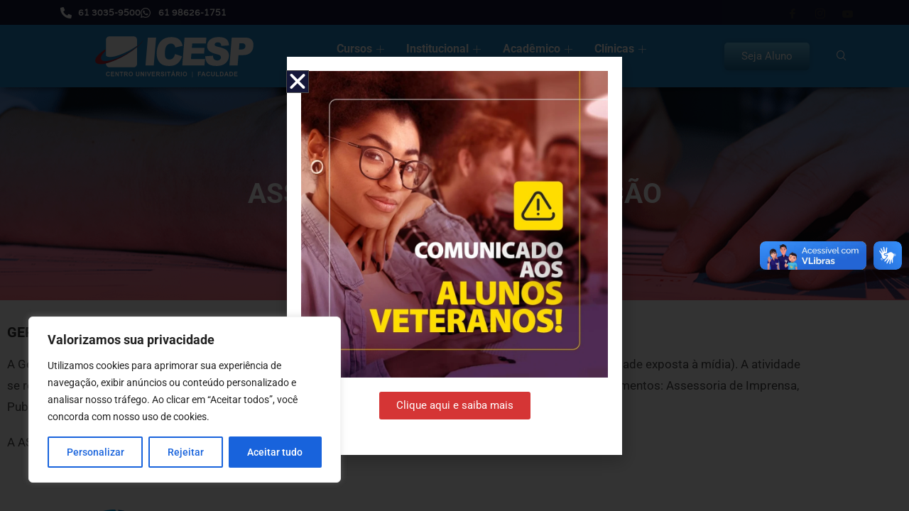

--- FILE ---
content_type: text/html; charset=UTF-8
request_url: https://icesp.br/assessoria-de-comunicacao/
body_size: 43154
content:
<!DOCTYPE html>
<html class="html" lang="pt-BR">
<head>
	<meta charset="UTF-8">
	<link rel="profile" href="https://gmpg.org/xfn/11">

	<title>ASSESSORIA DE COMUNICAÇÃO &#8211; ICESP</title>
<link crossorigin data-rocket-preconnect href="https://fonts.googleapis.com" rel="preconnect">
<link crossorigin data-rocket-preconnect href="https://js.hs-analytics.net" rel="preconnect">
<link crossorigin data-rocket-preconnect href="https://js.hscollectedforms.net" rel="preconnect">
<link crossorigin data-rocket-preconnect href="https://js.hs-banner.com" rel="preconnect">
<link crossorigin data-rocket-preconnect href="https://js.usemessages.com" rel="preconnect">
<link crossorigin data-rocket-preconnect href="https://vlibras.gov.br" rel="preconnect">
<link crossorigin data-rocket-preconnect href="https://js.hs-scripts.com" rel="preconnect">
<link crossorigin data-rocket-preconnect href="https://stats.wp.com" rel="preconnect"><link rel="preload" data-rocket-preload as="image" href="https://icesp.br/wp-content/uploads/2019/08/banner-unisantanna-e-voce-assessoria-comunicacao.png" fetchpriority="high">
<meta name='robots' content='max-image-preview:large' />
<meta name="viewport" content="width=device-width, initial-scale=1"><link rel='dns-prefetch' href='//js.hs-scripts.com' />
<link rel='dns-prefetch' href='//vlibras.gov.br' />
<link rel='dns-prefetch' href='//stats.wp.com' />
<link rel='dns-prefetch' href='//fonts.googleapis.com' />
<link rel="alternate" type="application/rss+xml" title="Feed para ICESP &raquo;" href="https://icesp.br/feed/" />
<link rel="alternate" type="application/rss+xml" title="Feed de comentários para ICESP &raquo;" href="https://icesp.br/comments/feed/" />
<link rel="alternate" title="oEmbed (JSON)" type="application/json+oembed" href="https://icesp.br/wp-json/oembed/1.0/embed?url=https%3A%2F%2Ficesp.br%2Fassessoria-de-comunicacao%2F" />
<link rel="alternate" title="oEmbed (XML)" type="text/xml+oembed" href="https://icesp.br/wp-json/oembed/1.0/embed?url=https%3A%2F%2Ficesp.br%2Fassessoria-de-comunicacao%2F&#038;format=xml" />
<style id='wp-img-auto-sizes-contain-inline-css'>
img:is([sizes=auto i],[sizes^="auto," i]){contain-intrinsic-size:3000px 1500px}
/*# sourceURL=wp-img-auto-sizes-contain-inline-css */
</style>
<link rel='stylesheet' id='hfe-widgets-style-css' href='https://icesp.br/wp-content/plugins/header-footer-elementor/inc/widgets-css/frontend.css?ver=2.5.2' media='all' />
<style id='wp-emoji-styles-inline-css'>

	img.wp-smiley, img.emoji {
		display: inline !important;
		border: none !important;
		box-shadow: none !important;
		height: 1em !important;
		width: 1em !important;
		margin: 0 0.07em !important;
		vertical-align: -0.1em !important;
		background: none !important;
		padding: 0 !important;
	}
/*# sourceURL=wp-emoji-styles-inline-css */
</style>
<style id='classic-theme-styles-inline-css'>
/*! This file is auto-generated */
.wp-block-button__link{color:#fff;background-color:#32373c;border-radius:9999px;box-shadow:none;text-decoration:none;padding:calc(.667em + 2px) calc(1.333em + 2px);font-size:1.125em}.wp-block-file__button{background:#32373c;color:#fff;text-decoration:none}
/*# sourceURL=/wp-includes/css/classic-themes.min.css */
</style>
<link rel='stylesheet' id='mediaelement-css' href='https://icesp.br/wp-includes/js/mediaelement/mediaelementplayer-legacy.min.css?ver=4.2.17' media='all' />
<link rel='stylesheet' id='wp-mediaelement-css' href='https://icesp.br/wp-includes/js/mediaelement/wp-mediaelement.min.css?ver=6.9' media='all' />
<style id='jetpack-sharing-buttons-style-inline-css'>
.jetpack-sharing-buttons__services-list{display:flex;flex-direction:row;flex-wrap:wrap;gap:0;list-style-type:none;margin:5px;padding:0}.jetpack-sharing-buttons__services-list.has-small-icon-size{font-size:12px}.jetpack-sharing-buttons__services-list.has-normal-icon-size{font-size:16px}.jetpack-sharing-buttons__services-list.has-large-icon-size{font-size:24px}.jetpack-sharing-buttons__services-list.has-huge-icon-size{font-size:36px}@media print{.jetpack-sharing-buttons__services-list{display:none!important}}.editor-styles-wrapper .wp-block-jetpack-sharing-buttons{gap:0;padding-inline-start:0}ul.jetpack-sharing-buttons__services-list.has-background{padding:1.25em 2.375em}
/*# sourceURL=https://icesp.br/wp-content/plugins/jetpack/_inc/blocks/sharing-buttons/view.css */
</style>
<link rel='stylesheet' id='jet-engine-frontend-css' href='https://icesp.br/wp-content/plugins/jet-engine/assets/css/frontend.css?ver=3.7.8' media='all' />
<style id='global-styles-inline-css'>
:root{--wp--preset--aspect-ratio--square: 1;--wp--preset--aspect-ratio--4-3: 4/3;--wp--preset--aspect-ratio--3-4: 3/4;--wp--preset--aspect-ratio--3-2: 3/2;--wp--preset--aspect-ratio--2-3: 2/3;--wp--preset--aspect-ratio--16-9: 16/9;--wp--preset--aspect-ratio--9-16: 9/16;--wp--preset--color--black: #000000;--wp--preset--color--cyan-bluish-gray: #abb8c3;--wp--preset--color--white: #ffffff;--wp--preset--color--pale-pink: #f78da7;--wp--preset--color--vivid-red: #cf2e2e;--wp--preset--color--luminous-vivid-orange: #ff6900;--wp--preset--color--luminous-vivid-amber: #fcb900;--wp--preset--color--light-green-cyan: #7bdcb5;--wp--preset--color--vivid-green-cyan: #00d084;--wp--preset--color--pale-cyan-blue: #8ed1fc;--wp--preset--color--vivid-cyan-blue: #0693e3;--wp--preset--color--vivid-purple: #9b51e0;--wp--preset--gradient--vivid-cyan-blue-to-vivid-purple: linear-gradient(135deg,rgb(6,147,227) 0%,rgb(155,81,224) 100%);--wp--preset--gradient--light-green-cyan-to-vivid-green-cyan: linear-gradient(135deg,rgb(122,220,180) 0%,rgb(0,208,130) 100%);--wp--preset--gradient--luminous-vivid-amber-to-luminous-vivid-orange: linear-gradient(135deg,rgb(252,185,0) 0%,rgb(255,105,0) 100%);--wp--preset--gradient--luminous-vivid-orange-to-vivid-red: linear-gradient(135deg,rgb(255,105,0) 0%,rgb(207,46,46) 100%);--wp--preset--gradient--very-light-gray-to-cyan-bluish-gray: linear-gradient(135deg,rgb(238,238,238) 0%,rgb(169,184,195) 100%);--wp--preset--gradient--cool-to-warm-spectrum: linear-gradient(135deg,rgb(74,234,220) 0%,rgb(151,120,209) 20%,rgb(207,42,186) 40%,rgb(238,44,130) 60%,rgb(251,105,98) 80%,rgb(254,248,76) 100%);--wp--preset--gradient--blush-light-purple: linear-gradient(135deg,rgb(255,206,236) 0%,rgb(152,150,240) 100%);--wp--preset--gradient--blush-bordeaux: linear-gradient(135deg,rgb(254,205,165) 0%,rgb(254,45,45) 50%,rgb(107,0,62) 100%);--wp--preset--gradient--luminous-dusk: linear-gradient(135deg,rgb(255,203,112) 0%,rgb(199,81,192) 50%,rgb(65,88,208) 100%);--wp--preset--gradient--pale-ocean: linear-gradient(135deg,rgb(255,245,203) 0%,rgb(182,227,212) 50%,rgb(51,167,181) 100%);--wp--preset--gradient--electric-grass: linear-gradient(135deg,rgb(202,248,128) 0%,rgb(113,206,126) 100%);--wp--preset--gradient--midnight: linear-gradient(135deg,rgb(2,3,129) 0%,rgb(40,116,252) 100%);--wp--preset--font-size--small: 13px;--wp--preset--font-size--medium: 20px;--wp--preset--font-size--large: 36px;--wp--preset--font-size--x-large: 42px;--wp--preset--spacing--20: 0.44rem;--wp--preset--spacing--30: 0.67rem;--wp--preset--spacing--40: 1rem;--wp--preset--spacing--50: 1.5rem;--wp--preset--spacing--60: 2.25rem;--wp--preset--spacing--70: 3.38rem;--wp--preset--spacing--80: 5.06rem;--wp--preset--shadow--natural: 6px 6px 9px rgba(0, 0, 0, 0.2);--wp--preset--shadow--deep: 12px 12px 50px rgba(0, 0, 0, 0.4);--wp--preset--shadow--sharp: 6px 6px 0px rgba(0, 0, 0, 0.2);--wp--preset--shadow--outlined: 6px 6px 0px -3px rgb(255, 255, 255), 6px 6px rgb(0, 0, 0);--wp--preset--shadow--crisp: 6px 6px 0px rgb(0, 0, 0);}:where(.is-layout-flex){gap: 0.5em;}:where(.is-layout-grid){gap: 0.5em;}body .is-layout-flex{display: flex;}.is-layout-flex{flex-wrap: wrap;align-items: center;}.is-layout-flex > :is(*, div){margin: 0;}body .is-layout-grid{display: grid;}.is-layout-grid > :is(*, div){margin: 0;}:where(.wp-block-columns.is-layout-flex){gap: 2em;}:where(.wp-block-columns.is-layout-grid){gap: 2em;}:where(.wp-block-post-template.is-layout-flex){gap: 1.25em;}:where(.wp-block-post-template.is-layout-grid){gap: 1.25em;}.has-black-color{color: var(--wp--preset--color--black) !important;}.has-cyan-bluish-gray-color{color: var(--wp--preset--color--cyan-bluish-gray) !important;}.has-white-color{color: var(--wp--preset--color--white) !important;}.has-pale-pink-color{color: var(--wp--preset--color--pale-pink) !important;}.has-vivid-red-color{color: var(--wp--preset--color--vivid-red) !important;}.has-luminous-vivid-orange-color{color: var(--wp--preset--color--luminous-vivid-orange) !important;}.has-luminous-vivid-amber-color{color: var(--wp--preset--color--luminous-vivid-amber) !important;}.has-light-green-cyan-color{color: var(--wp--preset--color--light-green-cyan) !important;}.has-vivid-green-cyan-color{color: var(--wp--preset--color--vivid-green-cyan) !important;}.has-pale-cyan-blue-color{color: var(--wp--preset--color--pale-cyan-blue) !important;}.has-vivid-cyan-blue-color{color: var(--wp--preset--color--vivid-cyan-blue) !important;}.has-vivid-purple-color{color: var(--wp--preset--color--vivid-purple) !important;}.has-black-background-color{background-color: var(--wp--preset--color--black) !important;}.has-cyan-bluish-gray-background-color{background-color: var(--wp--preset--color--cyan-bluish-gray) !important;}.has-white-background-color{background-color: var(--wp--preset--color--white) !important;}.has-pale-pink-background-color{background-color: var(--wp--preset--color--pale-pink) !important;}.has-vivid-red-background-color{background-color: var(--wp--preset--color--vivid-red) !important;}.has-luminous-vivid-orange-background-color{background-color: var(--wp--preset--color--luminous-vivid-orange) !important;}.has-luminous-vivid-amber-background-color{background-color: var(--wp--preset--color--luminous-vivid-amber) !important;}.has-light-green-cyan-background-color{background-color: var(--wp--preset--color--light-green-cyan) !important;}.has-vivid-green-cyan-background-color{background-color: var(--wp--preset--color--vivid-green-cyan) !important;}.has-pale-cyan-blue-background-color{background-color: var(--wp--preset--color--pale-cyan-blue) !important;}.has-vivid-cyan-blue-background-color{background-color: var(--wp--preset--color--vivid-cyan-blue) !important;}.has-vivid-purple-background-color{background-color: var(--wp--preset--color--vivid-purple) !important;}.has-black-border-color{border-color: var(--wp--preset--color--black) !important;}.has-cyan-bluish-gray-border-color{border-color: var(--wp--preset--color--cyan-bluish-gray) !important;}.has-white-border-color{border-color: var(--wp--preset--color--white) !important;}.has-pale-pink-border-color{border-color: var(--wp--preset--color--pale-pink) !important;}.has-vivid-red-border-color{border-color: var(--wp--preset--color--vivid-red) !important;}.has-luminous-vivid-orange-border-color{border-color: var(--wp--preset--color--luminous-vivid-orange) !important;}.has-luminous-vivid-amber-border-color{border-color: var(--wp--preset--color--luminous-vivid-amber) !important;}.has-light-green-cyan-border-color{border-color: var(--wp--preset--color--light-green-cyan) !important;}.has-vivid-green-cyan-border-color{border-color: var(--wp--preset--color--vivid-green-cyan) !important;}.has-pale-cyan-blue-border-color{border-color: var(--wp--preset--color--pale-cyan-blue) !important;}.has-vivid-cyan-blue-border-color{border-color: var(--wp--preset--color--vivid-cyan-blue) !important;}.has-vivid-purple-border-color{border-color: var(--wp--preset--color--vivid-purple) !important;}.has-vivid-cyan-blue-to-vivid-purple-gradient-background{background: var(--wp--preset--gradient--vivid-cyan-blue-to-vivid-purple) !important;}.has-light-green-cyan-to-vivid-green-cyan-gradient-background{background: var(--wp--preset--gradient--light-green-cyan-to-vivid-green-cyan) !important;}.has-luminous-vivid-amber-to-luminous-vivid-orange-gradient-background{background: var(--wp--preset--gradient--luminous-vivid-amber-to-luminous-vivid-orange) !important;}.has-luminous-vivid-orange-to-vivid-red-gradient-background{background: var(--wp--preset--gradient--luminous-vivid-orange-to-vivid-red) !important;}.has-very-light-gray-to-cyan-bluish-gray-gradient-background{background: var(--wp--preset--gradient--very-light-gray-to-cyan-bluish-gray) !important;}.has-cool-to-warm-spectrum-gradient-background{background: var(--wp--preset--gradient--cool-to-warm-spectrum) !important;}.has-blush-light-purple-gradient-background{background: var(--wp--preset--gradient--blush-light-purple) !important;}.has-blush-bordeaux-gradient-background{background: var(--wp--preset--gradient--blush-bordeaux) !important;}.has-luminous-dusk-gradient-background{background: var(--wp--preset--gradient--luminous-dusk) !important;}.has-pale-ocean-gradient-background{background: var(--wp--preset--gradient--pale-ocean) !important;}.has-electric-grass-gradient-background{background: var(--wp--preset--gradient--electric-grass) !important;}.has-midnight-gradient-background{background: var(--wp--preset--gradient--midnight) !important;}.has-small-font-size{font-size: var(--wp--preset--font-size--small) !important;}.has-medium-font-size{font-size: var(--wp--preset--font-size--medium) !important;}.has-large-font-size{font-size: var(--wp--preset--font-size--large) !important;}.has-x-large-font-size{font-size: var(--wp--preset--font-size--x-large) !important;}
:where(.wp-block-post-template.is-layout-flex){gap: 1.25em;}:where(.wp-block-post-template.is-layout-grid){gap: 1.25em;}
:where(.wp-block-term-template.is-layout-flex){gap: 1.25em;}:where(.wp-block-term-template.is-layout-grid){gap: 1.25em;}
:where(.wp-block-columns.is-layout-flex){gap: 2em;}:where(.wp-block-columns.is-layout-grid){gap: 2em;}
:root :where(.wp-block-pullquote){font-size: 1.5em;line-height: 1.6;}
/*# sourceURL=global-styles-inline-css */
</style>
<link rel='stylesheet' id='ic-public-style-css' href='https://icesp.br/wp-content/plugins/inscricao-centralizada-pro/public/css/ic-public.css?ver=3.3.0' media='all' />
<link rel='stylesheet' id='dashicons-css' href='https://icesp.br/wp-includes/css/dashicons.min.css?ver=6.9' media='all' />
<link rel='stylesheet' id='hfe-style-css' href='https://icesp.br/wp-content/plugins/header-footer-elementor/assets/css/header-footer-elementor.css?ver=2.5.2' media='all' />
<link rel='stylesheet' id='elementor-icons-css' href='https://icesp.br/wp-content/plugins/elementor/assets/lib/eicons/css/elementor-icons.min.css?ver=5.45.0' media='all' />
<link rel='stylesheet' id='elementor-frontend-css' href='https://icesp.br/wp-content/plugins/elementor/assets/css/frontend.min.css?ver=3.34.1' media='all' />
<style id='elementor-frontend-inline-css'>
.elementor-9474 .elementor-element.elementor-element-f7ecd0e:not(.elementor-motion-effects-element-type-background), .elementor-9474 .elementor-element.elementor-element-f7ecd0e > .elementor-motion-effects-container > .elementor-motion-effects-layer{background-image:url("https://icesp.br/wp-content/uploads/2019/08/banner-unisantanna-e-voce-assessoria-comunicacao.png");}
/*# sourceURL=elementor-frontend-inline-css */
</style>
<link rel='stylesheet' id='elementor-post-31107-css' href='https://icesp.br/wp-content/uploads/elementor/css/post-31107.css?ver=1768578212' media='all' />
<link rel='stylesheet' id='uael-frontend-css' href='https://icesp.br/wp-content/plugins/ultimate-elementor/assets/min-css/uael-frontend.min.css?ver=1.40.4' media='all' />
<link rel='stylesheet' id='uael-teammember-social-icons-css' href='https://icesp.br/wp-content/plugins/elementor/assets/css/widget-social-icons.min.css?ver=3.24.0' media='all' />
<link rel='stylesheet' id='uael-social-share-icons-brands-css' href='https://icesp.br/wp-content/plugins/elementor/assets/lib/font-awesome/css/brands.css?ver=5.15.3' media='all' />
<link rel='stylesheet' id='uael-social-share-icons-fontawesome-css' href='https://icesp.br/wp-content/plugins/elementor/assets/lib/font-awesome/css/fontawesome.css?ver=5.15.3' media='all' />
<link rel='stylesheet' id='uael-nav-menu-icons-css' href='https://icesp.br/wp-content/plugins/elementor/assets/lib/font-awesome/css/solid.css?ver=5.15.3' media='all' />
<link rel='stylesheet' id='jet-blog-css' href='https://icesp.br/wp-content/plugins/jet-blog/assets/css/jet-blog.css?ver=2.4.5.1' media='all' />
<link rel='stylesheet' id='jet-tabs-frontend-css' href='https://icesp.br/wp-content/plugins/jet-tabs/assets/css/jet-tabs-frontend.css?ver=2.2.7' media='all' />
<link rel='stylesheet' id='font-awesome-5-all-css' href='https://icesp.br/wp-content/plugins/elementor/assets/lib/font-awesome/css/all.min.css?ver=3.34.1' media='all' />
<link rel='stylesheet' id='font-awesome-4-shim-css' href='https://icesp.br/wp-content/plugins/elementor/assets/lib/font-awesome/css/v4-shims.min.css?ver=3.34.1' media='all' />
<link rel='stylesheet' id='pp-extensions-css' href='https://icesp.br/wp-content/plugins/powerpack-elements/assets/css/min/extensions.min.css?ver=2.12.10' media='all' />
<link rel='stylesheet' id='widget-heading-css' href='https://icesp.br/wp-content/plugins/elementor/assets/css/widget-heading.min.css?ver=3.34.1' media='all' />
<link rel='stylesheet' id='e-motion-fx-css' href='https://icesp.br/wp-content/plugins/elementor-pro/assets/css/modules/motion-fx.min.css?ver=3.34.0' media='all' />
<link rel='stylesheet' id='widget-image-css' href='https://icesp.br/wp-content/plugins/elementor/assets/css/widget-image.min.css?ver=3.34.1' media='all' />
<link rel='stylesheet' id='widget-icon-list-css' href='https://icesp.br/wp-content/plugins/elementor/assets/css/widget-icon-list.min.css?ver=3.34.1' media='all' />
<link rel='stylesheet' id='widget-alert-css' href='https://icesp.br/wp-content/plugins/elementor/assets/css/widget-alert.min.css?ver=3.34.1' media='all' />
<link rel='stylesheet' id='widget-icon-box-css' href='https://icesp.br/wp-content/plugins/elementor/assets/css/widget-icon-box.min.css?ver=3.34.1' media='all' />
<link rel='stylesheet' id='widget-social-icons-css' href='https://icesp.br/wp-content/plugins/elementor/assets/css/widget-social-icons.min.css?ver=3.34.1' media='all' />
<link rel='stylesheet' id='e-apple-webkit-css' href='https://icesp.br/wp-content/plugins/elementor/assets/css/conditionals/apple-webkit.min.css?ver=3.34.1' media='all' />
<link rel='stylesheet' id='elementor-post-9474-css' href='https://icesp.br/wp-content/uploads/elementor/css/post-9474.css?ver=1768583498' media='all' />
<link rel='stylesheet' id='elementor-post-7943-css' href='https://icesp.br/wp-content/uploads/elementor/css/post-7943.css?ver=1768578207' media='all' />
<link rel='stylesheet' id='font-awesome-css' href='https://icesp.br/wp-content/themes/oceanwp/assets/fonts/fontawesome/css/all.min.css?ver=6.7.2' media='all' />
<link rel='stylesheet' id='simple-line-icons-css' href='https://icesp.br/wp-content/themes/oceanwp/assets/css/third/simple-line-icons.min.css?ver=2.4.0' media='all' />
<link rel='stylesheet' id='oceanwp-style-css' href='https://icesp.br/wp-content/themes/oceanwp/assets/css/style.min.css?ver=4.1.4' media='all' />
<link rel='stylesheet' id='oceanwp-google-font-roboto-css' href='//fonts.googleapis.com/css?family=Roboto%3A100%2C200%2C300%2C400%2C500%2C600%2C700%2C800%2C900%2C100i%2C200i%2C300i%2C400i%2C500i%2C600i%2C700i%2C800i%2C900i&#038;subset=latin&#038;display=swap&#038;ver=6.9' media='all' />
<link rel='stylesheet' id='widget-spacer-css' href='https://icesp.br/wp-content/plugins/elementor/assets/css/widget-spacer.min.css?ver=3.34.1' media='all' />
<link rel='stylesheet' id='e-animation-fadeInLeft-css' href='https://icesp.br/wp-content/plugins/elementor/assets/lib/animations/styles/fadeInLeft.min.css?ver=3.34.1' media='all' />
<link rel='stylesheet' id='e-popup-css' href='https://icesp.br/wp-content/plugins/elementor-pro/assets/css/conditionals/popup.min.css?ver=3.34.0' media='all' />
<link rel='stylesheet' id='elementor-post-55731-css' href='https://icesp.br/wp-content/uploads/elementor/css/post-55731.css?ver=1768578207' media='all' />
<link rel='stylesheet' id='elementor-post-55725-css' href='https://icesp.br/wp-content/uploads/elementor/css/post-55725.css?ver=1768578208' media='all' />
<link rel='stylesheet' id='elementor-post-61638-css' href='https://icesp.br/wp-content/uploads/elementor/css/post-61638.css?ver=1768578296' media='all' />
<link rel='stylesheet' id='hfe-elementor-icons-css' href='https://icesp.br/wp-content/plugins/elementor/assets/lib/eicons/css/elementor-icons.min.css?ver=5.34.0' media='all' />
<link rel='stylesheet' id='hfe-icons-list-css' href='https://icesp.br/wp-content/plugins/elementor/assets/css/widget-icon-list.min.css?ver=3.24.3' media='all' />
<link rel='stylesheet' id='hfe-social-icons-css' href='https://icesp.br/wp-content/plugins/elementor/assets/css/widget-social-icons.min.css?ver=3.24.0' media='all' />
<link rel='stylesheet' id='hfe-social-share-icons-brands-css' href='https://icesp.br/wp-content/plugins/elementor/assets/lib/font-awesome/css/brands.css?ver=5.15.3' media='all' />
<link rel='stylesheet' id='hfe-social-share-icons-fontawesome-css' href='https://icesp.br/wp-content/plugins/elementor/assets/lib/font-awesome/css/fontawesome.css?ver=5.15.3' media='all' />
<link rel='stylesheet' id='hfe-nav-menu-icons-css' href='https://icesp.br/wp-content/plugins/elementor/assets/lib/font-awesome/css/solid.css?ver=5.15.3' media='all' />
<link rel='stylesheet' id='hfe-widget-blockquote-css' href='https://icesp.br/wp-content/plugins/elementor-pro/assets/css/widget-blockquote.min.css?ver=3.25.0' media='all' />
<link rel='stylesheet' id='hfe-mega-menu-css' href='https://icesp.br/wp-content/plugins/elementor-pro/assets/css/widget-mega-menu.min.css?ver=3.26.2' media='all' />
<link rel='stylesheet' id='hfe-nav-menu-widget-css' href='https://icesp.br/wp-content/plugins/elementor-pro/assets/css/widget-nav-menu.min.css?ver=3.26.0' media='all' />
<link rel='stylesheet' id='ekit-widget-styles-css' href='https://icesp.br/wp-content/plugins/elementskit-lite/widgets/init/assets/css/widget-styles.css?ver=3.7.6' media='all' />
<link rel='stylesheet' id='ekit-widget-styles-pro-css' href='https://icesp.br/wp-content/plugins/elementskit/widgets/init/assets/css/widget-styles-pro.css?ver=4.1.2' media='all' />
<link rel='stylesheet' id='ekit-responsive-css' href='https://icesp.br/wp-content/plugins/elementskit-lite/widgets/init/assets/css/responsive.css?ver=3.7.6' media='all' />
<link rel='stylesheet' id='sharedaddy-css' href='https://icesp.br/wp-content/plugins/jetpack/modules/sharedaddy/sharing.css?ver=15.0' media='all' />
<link rel='stylesheet' id='social-logos-css' href='https://icesp.br/wp-content/plugins/jetpack/_inc/social-logos/social-logos.min.css?ver=15.0' media='all' />
<link rel='stylesheet' id='elementor-gf-local-roboto-css' href='https://icesp.br/wp-content/uploads/elementor/google-fonts/css/roboto.css?ver=1754344661' media='all' />
<link rel='stylesheet' id='elementor-gf-local-robotoslab-css' href='https://icesp.br/wp-content/uploads/elementor/google-fonts/css/robotoslab.css?ver=1754344666' media='all' />
<link rel='stylesheet' id='elementor-gf-local-varela-css' href='https://icesp.br/wp-content/uploads/elementor/google-fonts/css/varela.css?ver=1754344667' media='all' />
<link rel='stylesheet' id='elementor-icons-shared-0-css' href='https://icesp.br/wp-content/plugins/elementor/assets/lib/font-awesome/css/fontawesome.min.css?ver=5.15.3' media='all' />
<link rel='stylesheet' id='elementor-icons-fa-solid-css' href='https://icesp.br/wp-content/plugins/elementor/assets/lib/font-awesome/css/solid.min.css?ver=5.15.3' media='all' />
<link rel='stylesheet' id='elementor-icons-ekiticons-css' href='https://icesp.br/wp-content/plugins/elementskit-lite/modules/elementskit-icon-pack/assets/css/ekiticons.css?ver=3.7.6' media='all' />
<link rel='stylesheet' id='elementor-icons-fa-brands-css' href='https://icesp.br/wp-content/plugins/elementor/assets/lib/font-awesome/css/brands.min.css?ver=5.15.3' media='all' />
<script id="jquery-core-js-extra">
var pp = {"ajax_url":"https://icesp.br/wp-admin/admin-ajax.php"};
//# sourceURL=jquery-core-js-extra
</script>
<script src="https://icesp.br/wp-includes/js/jquery/jquery.min.js?ver=3.7.1" id="jquery-core-js"></script>
<script src="https://icesp.br/wp-includes/js/jquery/jquery-migrate.min.js?ver=3.4.1" id="jquery-migrate-js"></script>
<script id="jquery-js-after">
!function($){"use strict";$(document).ready(function(){$(this).scrollTop()>100&&$(".hfe-scroll-to-top-wrap").removeClass("hfe-scroll-to-top-hide"),$(window).scroll(function(){$(this).scrollTop()<100?$(".hfe-scroll-to-top-wrap").fadeOut(300):$(".hfe-scroll-to-top-wrap").fadeIn(300)}),$(".hfe-scroll-to-top-wrap").on("click",function(){$("html, body").animate({scrollTop:0},300);return!1})})}(jQuery);
!function($){'use strict';$(document).ready(function(){var bar=$('.hfe-reading-progress-bar');if(!bar.length)return;$(window).on('scroll',function(){var s=$(window).scrollTop(),d=$(document).height()-$(window).height(),p=d? s/d*100:0;bar.css('width',p+'%')});});}(jQuery);
//# sourceURL=jquery-js-after
</script>
<script id="cookie-law-info-js-extra">
var _ckyConfig = {"_ipData":[],"_assetsURL":"https://icesp.br/wp-content/plugins/cookie-law-info/lite/frontend/images/","_publicURL":"https://icesp.br","_expiry":"365","_categories":[{"name":"Necess\u00e1rio","slug":"necessary","isNecessary":true,"ccpaDoNotSell":true,"cookies":[],"active":true,"defaultConsent":{"gdpr":true,"ccpa":true}},{"name":"Funcional","slug":"functional","isNecessary":false,"ccpaDoNotSell":true,"cookies":[],"active":true,"defaultConsent":{"gdpr":false,"ccpa":false}},{"name":"Anal\u00edticos","slug":"analytics","isNecessary":false,"ccpaDoNotSell":true,"cookies":[],"active":true,"defaultConsent":{"gdpr":false,"ccpa":false}},{"name":"Desempenho","slug":"performance","isNecessary":false,"ccpaDoNotSell":true,"cookies":[],"active":true,"defaultConsent":{"gdpr":false,"ccpa":false}},{"name":"An\u00fancio","slug":"advertisement","isNecessary":false,"ccpaDoNotSell":true,"cookies":[],"active":true,"defaultConsent":{"gdpr":false,"ccpa":false}}],"_activeLaw":"gdpr","_rootDomain":"","_block":"1","_showBanner":"1","_bannerConfig":{"settings":{"type":"box","preferenceCenterType":"popup","position":"bottom-left","applicableLaw":"gdpr"},"behaviours":{"reloadBannerOnAccept":false,"loadAnalyticsByDefault":false,"animations":{"onLoad":"animate","onHide":"sticky"}},"config":{"revisitConsent":{"status":true,"tag":"revisit-consent","position":"bottom-left","meta":{"url":"#"},"styles":{"background-color":"#0056A7"},"elements":{"title":{"type":"text","tag":"revisit-consent-title","status":true,"styles":{"color":"#0056a7"}}}},"preferenceCenter":{"toggle":{"status":true,"tag":"detail-category-toggle","type":"toggle","states":{"active":{"styles":{"background-color":"#1863DC"}},"inactive":{"styles":{"background-color":"#D0D5D2"}}}}},"categoryPreview":{"status":false,"toggle":{"status":true,"tag":"detail-category-preview-toggle","type":"toggle","states":{"active":{"styles":{"background-color":"#1863DC"}},"inactive":{"styles":{"background-color":"#D0D5D2"}}}}},"videoPlaceholder":{"status":true,"styles":{"background-color":"#000000","border-color":"#000000","color":"#ffffff"}},"readMore":{"status":false,"tag":"readmore-button","type":"link","meta":{"noFollow":true,"newTab":true},"styles":{"color":"#1863DC","background-color":"transparent","border-color":"transparent"}},"showMore":{"status":true,"tag":"show-desc-button","type":"button","styles":{"color":"#1863DC"}},"showLess":{"status":true,"tag":"hide-desc-button","type":"button","styles":{"color":"#1863DC"}},"alwaysActive":{"status":true,"tag":"always-active","styles":{"color":"#008000"}},"manualLinks":{"status":true,"tag":"manual-links","type":"link","styles":{"color":"#1863DC"}},"auditTable":{"status":true},"optOption":{"status":true,"toggle":{"status":true,"tag":"optout-option-toggle","type":"toggle","states":{"active":{"styles":{"background-color":"#1863dc"}},"inactive":{"styles":{"background-color":"#FFFFFF"}}}}}}},"_version":"3.3.9.1","_logConsent":"1","_tags":[{"tag":"accept-button","styles":{"color":"#FFFFFF","background-color":"#1863DC","border-color":"#1863DC"}},{"tag":"reject-button","styles":{"color":"#1863DC","background-color":"transparent","border-color":"#1863DC"}},{"tag":"settings-button","styles":{"color":"#1863DC","background-color":"transparent","border-color":"#1863DC"}},{"tag":"readmore-button","styles":{"color":"#1863DC","background-color":"transparent","border-color":"transparent"}},{"tag":"donotsell-button","styles":{"color":"#1863DC","background-color":"transparent","border-color":"transparent"}},{"tag":"show-desc-button","styles":{"color":"#1863DC"}},{"tag":"hide-desc-button","styles":{"color":"#1863DC"}},{"tag":"cky-always-active","styles":[]},{"tag":"cky-link","styles":[]},{"tag":"accept-button","styles":{"color":"#FFFFFF","background-color":"#1863DC","border-color":"#1863DC"}},{"tag":"revisit-consent","styles":{"background-color":"#0056A7"}}],"_shortCodes":[{"key":"cky_readmore","content":"\u003Ca href=\"#\" class=\"cky-policy\" aria-label=\"Pol\u00edtica de Cookies\" target=\"_blank\" rel=\"noopener\" data-cky-tag=\"readmore-button\"\u003EPol\u00edtica de Cookies\u003C/a\u003E","tag":"readmore-button","status":false,"attributes":{"rel":"nofollow","target":"_blank"}},{"key":"cky_show_desc","content":"\u003Cbutton class=\"cky-show-desc-btn\" data-cky-tag=\"show-desc-button\" aria-label=\"Mostrar mais\"\u003EMostrar mais\u003C/button\u003E","tag":"show-desc-button","status":true,"attributes":[]},{"key":"cky_hide_desc","content":"\u003Cbutton class=\"cky-show-desc-btn\" data-cky-tag=\"hide-desc-button\" aria-label=\"Mostrar menos\"\u003EMostrar menos\u003C/button\u003E","tag":"hide-desc-button","status":true,"attributes":[]},{"key":"cky_optout_show_desc","content":"[cky_optout_show_desc]","tag":"optout-show-desc-button","status":true,"attributes":[]},{"key":"cky_optout_hide_desc","content":"[cky_optout_hide_desc]","tag":"optout-hide-desc-button","status":true,"attributes":[]},{"key":"cky_category_toggle_label","content":"[cky_{{status}}_category_label] [cky_preference_{{category_slug}}_title]","tag":"","status":true,"attributes":[]},{"key":"cky_enable_category_label","content":"Habilitar","tag":"","status":true,"attributes":[]},{"key":"cky_disable_category_label","content":"Desabilitar","tag":"","status":true,"attributes":[]},{"key":"cky_video_placeholder","content":"\u003Cdiv class=\"video-placeholder-normal\" data-cky-tag=\"video-placeholder\" id=\"[UNIQUEID]\"\u003E\u003Cp class=\"video-placeholder-text-normal\" data-cky-tag=\"placeholder-title\"\u003EPor favor, aceite o consentimento do cookie\u003C/p\u003E\u003C/div\u003E","tag":"","status":true,"attributes":[]},{"key":"cky_enable_optout_label","content":"Habilitar","tag":"","status":true,"attributes":[]},{"key":"cky_disable_optout_label","content":"Desabilitar","tag":"","status":true,"attributes":[]},{"key":"cky_optout_toggle_label","content":"[cky_{{status}}_optout_label] [cky_optout_option_title]","tag":"","status":true,"attributes":[]},{"key":"cky_optout_option_title","content":"N\u00e3o venda ou compartilhe minhas informa\u00e7\u00f5es pessoais","tag":"","status":true,"attributes":[]},{"key":"cky_optout_close_label","content":"Fechar","tag":"","status":true,"attributes":[]},{"key":"cky_preference_close_label","content":"Fechar","tag":"","status":true,"attributes":[]}],"_rtl":"","_language":"pt-br","_providersToBlock":[]};
var _ckyStyles = {"css":".cky-overlay{background: #000000; opacity: 0.4; position: fixed; top: 0; left: 0; width: 100%; height: 100%; z-index: 99999999;}.cky-hide{display: none;}.cky-btn-revisit-wrapper{display: flex; align-items: center; justify-content: center; background: #0056a7; width: 45px; height: 45px; border-radius: 50%; position: fixed; z-index: 999999; cursor: pointer;}.cky-revisit-bottom-left{bottom: 15px; left: 15px;}.cky-revisit-bottom-right{bottom: 15px; right: 15px;}.cky-btn-revisit-wrapper .cky-btn-revisit{display: flex; align-items: center; justify-content: center; background: none; border: none; cursor: pointer; position: relative; margin: 0; padding: 0;}.cky-btn-revisit-wrapper .cky-btn-revisit img{max-width: fit-content; margin: 0; height: 30px; width: 30px;}.cky-revisit-bottom-left:hover::before{content: attr(data-tooltip); position: absolute; background: #4e4b66; color: #ffffff; left: calc(100% + 7px); font-size: 12px; line-height: 16px; width: max-content; padding: 4px 8px; border-radius: 4px;}.cky-revisit-bottom-left:hover::after{position: absolute; content: \"\"; border: 5px solid transparent; left: calc(100% + 2px); border-left-width: 0; border-right-color: #4e4b66;}.cky-revisit-bottom-right:hover::before{content: attr(data-tooltip); position: absolute; background: #4e4b66; color: #ffffff; right: calc(100% + 7px); font-size: 12px; line-height: 16px; width: max-content; padding: 4px 8px; border-radius: 4px;}.cky-revisit-bottom-right:hover::after{position: absolute; content: \"\"; border: 5px solid transparent; right: calc(100% + 2px); border-right-width: 0; border-left-color: #4e4b66;}.cky-revisit-hide{display: none;}.cky-consent-container{position: fixed; width: 440px; box-sizing: border-box; z-index: 9999999; border-radius: 6px;}.cky-consent-container .cky-consent-bar{background: #ffffff; border: 1px solid; padding: 20px 26px; box-shadow: 0 -1px 10px 0 #acabab4d; border-radius: 6px;}.cky-box-bottom-left{bottom: 40px; left: 40px;}.cky-box-bottom-right{bottom: 40px; right: 40px;}.cky-box-top-left{top: 40px; left: 40px;}.cky-box-top-right{top: 40px; right: 40px;}.cky-custom-brand-logo-wrapper .cky-custom-brand-logo{width: 100px; height: auto; margin: 0 0 12px 0;}.cky-notice .cky-title{color: #212121; font-weight: 700; font-size: 18px; line-height: 24px; margin: 0 0 12px 0;}.cky-notice-des *,.cky-preference-content-wrapper *,.cky-accordion-header-des *,.cky-gpc-wrapper .cky-gpc-desc *{font-size: 14px;}.cky-notice-des{color: #212121; font-size: 14px; line-height: 24px; font-weight: 400;}.cky-notice-des img{height: 25px; width: 25px;}.cky-consent-bar .cky-notice-des p,.cky-gpc-wrapper .cky-gpc-desc p,.cky-preference-body-wrapper .cky-preference-content-wrapper p,.cky-accordion-header-wrapper .cky-accordion-header-des p,.cky-cookie-des-table li div:last-child p{color: inherit; margin-top: 0; overflow-wrap: break-word;}.cky-notice-des P:last-child,.cky-preference-content-wrapper p:last-child,.cky-cookie-des-table li div:last-child p:last-child,.cky-gpc-wrapper .cky-gpc-desc p:last-child{margin-bottom: 0;}.cky-notice-des a.cky-policy,.cky-notice-des button.cky-policy{font-size: 14px; color: #1863dc; white-space: nowrap; cursor: pointer; background: transparent; border: 1px solid; text-decoration: underline;}.cky-notice-des button.cky-policy{padding: 0;}.cky-notice-des a.cky-policy:focus-visible,.cky-notice-des button.cky-policy:focus-visible,.cky-preference-content-wrapper .cky-show-desc-btn:focus-visible,.cky-accordion-header .cky-accordion-btn:focus-visible,.cky-preference-header .cky-btn-close:focus-visible,.cky-switch input[type=\"checkbox\"]:focus-visible,.cky-footer-wrapper a:focus-visible,.cky-btn:focus-visible{outline: 2px solid #1863dc; outline-offset: 2px;}.cky-btn:focus:not(:focus-visible),.cky-accordion-header .cky-accordion-btn:focus:not(:focus-visible),.cky-preference-content-wrapper .cky-show-desc-btn:focus:not(:focus-visible),.cky-btn-revisit-wrapper .cky-btn-revisit:focus:not(:focus-visible),.cky-preference-header .cky-btn-close:focus:not(:focus-visible),.cky-consent-bar .cky-banner-btn-close:focus:not(:focus-visible){outline: 0;}button.cky-show-desc-btn:not(:hover):not(:active){color: #1863dc; background: transparent;}button.cky-accordion-btn:not(:hover):not(:active),button.cky-banner-btn-close:not(:hover):not(:active),button.cky-btn-revisit:not(:hover):not(:active),button.cky-btn-close:not(:hover):not(:active){background: transparent;}.cky-consent-bar button:hover,.cky-modal.cky-modal-open button:hover,.cky-consent-bar button:focus,.cky-modal.cky-modal-open button:focus{text-decoration: none;}.cky-notice-btn-wrapper{display: flex; justify-content: flex-start; align-items: center; flex-wrap: wrap; margin-top: 16px;}.cky-notice-btn-wrapper .cky-btn{text-shadow: none; box-shadow: none;}.cky-btn{flex: auto; max-width: 100%; font-size: 14px; font-family: inherit; line-height: 24px; padding: 8px; font-weight: 500; margin: 0 8px 0 0; border-radius: 2px; cursor: pointer; text-align: center; text-transform: none; min-height: 0;}.cky-btn:hover{opacity: 0.8;}.cky-btn-customize{color: #1863dc; background: transparent; border: 2px solid #1863dc;}.cky-btn-reject{color: #1863dc; background: transparent; border: 2px solid #1863dc;}.cky-btn-accept{background: #1863dc; color: #ffffff; border: 2px solid #1863dc;}.cky-btn:last-child{margin-right: 0;}@media (max-width: 576px){.cky-box-bottom-left{bottom: 0; left: 0;}.cky-box-bottom-right{bottom: 0; right: 0;}.cky-box-top-left{top: 0; left: 0;}.cky-box-top-right{top: 0; right: 0;}}@media (max-width: 440px){.cky-box-bottom-left, .cky-box-bottom-right, .cky-box-top-left, .cky-box-top-right{width: 100%; max-width: 100%;}.cky-consent-container .cky-consent-bar{padding: 20px 0;}.cky-custom-brand-logo-wrapper, .cky-notice .cky-title, .cky-notice-des, .cky-notice-btn-wrapper{padding: 0 24px;}.cky-notice-des{max-height: 40vh; overflow-y: scroll;}.cky-notice-btn-wrapper{flex-direction: column; margin-top: 0;}.cky-btn{width: 100%; margin: 10px 0 0 0;}.cky-notice-btn-wrapper .cky-btn-customize{order: 2;}.cky-notice-btn-wrapper .cky-btn-reject{order: 3;}.cky-notice-btn-wrapper .cky-btn-accept{order: 1; margin-top: 16px;}}@media (max-width: 352px){.cky-notice .cky-title{font-size: 16px;}.cky-notice-des *{font-size: 12px;}.cky-notice-des, .cky-btn{font-size: 12px;}}.cky-modal.cky-modal-open{display: flex; visibility: visible; -webkit-transform: translate(-50%, -50%); -moz-transform: translate(-50%, -50%); -ms-transform: translate(-50%, -50%); -o-transform: translate(-50%, -50%); transform: translate(-50%, -50%); top: 50%; left: 50%; transition: all 1s ease;}.cky-modal{box-shadow: 0 32px 68px rgba(0, 0, 0, 0.3); margin: 0 auto; position: fixed; max-width: 100%; background: #ffffff; top: 50%; box-sizing: border-box; border-radius: 6px; z-index: 999999999; color: #212121; -webkit-transform: translate(-50%, 100%); -moz-transform: translate(-50%, 100%); -ms-transform: translate(-50%, 100%); -o-transform: translate(-50%, 100%); transform: translate(-50%, 100%); visibility: hidden; transition: all 0s ease;}.cky-preference-center{max-height: 79vh; overflow: hidden; width: 845px; overflow: hidden; flex: 1 1 0; display: flex; flex-direction: column; border-radius: 6px;}.cky-preference-header{display: flex; align-items: center; justify-content: space-between; padding: 22px 24px; border-bottom: 1px solid;}.cky-preference-header .cky-preference-title{font-size: 18px; font-weight: 700; line-height: 24px;}.cky-preference-header .cky-btn-close{margin: 0; cursor: pointer; vertical-align: middle; padding: 0; background: none; border: none; width: auto; height: auto; min-height: 0; line-height: 0; text-shadow: none; box-shadow: none;}.cky-preference-header .cky-btn-close img{margin: 0; height: 10px; width: 10px;}.cky-preference-body-wrapper{padding: 0 24px; flex: 1; overflow: auto; box-sizing: border-box;}.cky-preference-content-wrapper,.cky-gpc-wrapper .cky-gpc-desc{font-size: 14px; line-height: 24px; font-weight: 400; padding: 12px 0;}.cky-preference-content-wrapper{border-bottom: 1px solid;}.cky-preference-content-wrapper img{height: 25px; width: 25px;}.cky-preference-content-wrapper .cky-show-desc-btn{font-size: 14px; font-family: inherit; color: #1863dc; text-decoration: none; line-height: 24px; padding: 0; margin: 0; white-space: nowrap; cursor: pointer; background: transparent; border-color: transparent; text-transform: none; min-height: 0; text-shadow: none; box-shadow: none;}.cky-accordion-wrapper{margin-bottom: 10px;}.cky-accordion{border-bottom: 1px solid;}.cky-accordion:last-child{border-bottom: none;}.cky-accordion .cky-accordion-item{display: flex; margin-top: 10px;}.cky-accordion .cky-accordion-body{display: none;}.cky-accordion.cky-accordion-active .cky-accordion-body{display: block; padding: 0 22px; margin-bottom: 16px;}.cky-accordion-header-wrapper{cursor: pointer; width: 100%;}.cky-accordion-item .cky-accordion-header{display: flex; justify-content: space-between; align-items: center;}.cky-accordion-header .cky-accordion-btn{font-size: 16px; font-family: inherit; color: #212121; line-height: 24px; background: none; border: none; font-weight: 700; padding: 0; margin: 0; cursor: pointer; text-transform: none; min-height: 0; text-shadow: none; box-shadow: none;}.cky-accordion-header .cky-always-active{color: #008000; font-weight: 600; line-height: 24px; font-size: 14px;}.cky-accordion-header-des{font-size: 14px; line-height: 24px; margin: 10px 0 16px 0;}.cky-accordion-chevron{margin-right: 22px; position: relative; cursor: pointer;}.cky-accordion-chevron-hide{display: none;}.cky-accordion .cky-accordion-chevron i::before{content: \"\"; position: absolute; border-right: 1.4px solid; border-bottom: 1.4px solid; border-color: inherit; height: 6px; width: 6px; -webkit-transform: rotate(-45deg); -moz-transform: rotate(-45deg); -ms-transform: rotate(-45deg); -o-transform: rotate(-45deg); transform: rotate(-45deg); transition: all 0.2s ease-in-out; top: 8px;}.cky-accordion.cky-accordion-active .cky-accordion-chevron i::before{-webkit-transform: rotate(45deg); -moz-transform: rotate(45deg); -ms-transform: rotate(45deg); -o-transform: rotate(45deg); transform: rotate(45deg);}.cky-audit-table{background: #f4f4f4; border-radius: 6px;}.cky-audit-table .cky-empty-cookies-text{color: inherit; font-size: 12px; line-height: 24px; margin: 0; padding: 10px;}.cky-audit-table .cky-cookie-des-table{font-size: 12px; line-height: 24px; font-weight: normal; padding: 15px 10px; border-bottom: 1px solid; border-bottom-color: inherit; margin: 0;}.cky-audit-table .cky-cookie-des-table:last-child{border-bottom: none;}.cky-audit-table .cky-cookie-des-table li{list-style-type: none; display: flex; padding: 3px 0;}.cky-audit-table .cky-cookie-des-table li:first-child{padding-top: 0;}.cky-cookie-des-table li div:first-child{width: 100px; font-weight: 600; word-break: break-word; word-wrap: break-word;}.cky-cookie-des-table li div:last-child{flex: 1; word-break: break-word; word-wrap: break-word; margin-left: 8px;}.cky-footer-shadow{display: block; width: 100%; height: 40px; background: linear-gradient(180deg, rgba(255, 255, 255, 0) 0%, #ffffff 100%); position: absolute; bottom: calc(100% - 1px);}.cky-footer-wrapper{position: relative;}.cky-prefrence-btn-wrapper{display: flex; flex-wrap: wrap; align-items: center; justify-content: center; padding: 22px 24px; border-top: 1px solid;}.cky-prefrence-btn-wrapper .cky-btn{flex: auto; max-width: 100%; text-shadow: none; box-shadow: none;}.cky-btn-preferences{color: #1863dc; background: transparent; border: 2px solid #1863dc;}.cky-preference-header,.cky-preference-body-wrapper,.cky-preference-content-wrapper,.cky-accordion-wrapper,.cky-accordion,.cky-accordion-wrapper,.cky-footer-wrapper,.cky-prefrence-btn-wrapper{border-color: inherit;}@media (max-width: 845px){.cky-modal{max-width: calc(100% - 16px);}}@media (max-width: 576px){.cky-modal{max-width: 100%;}.cky-preference-center{max-height: 100vh;}.cky-prefrence-btn-wrapper{flex-direction: column;}.cky-accordion.cky-accordion-active .cky-accordion-body{padding-right: 0;}.cky-prefrence-btn-wrapper .cky-btn{width: 100%; margin: 10px 0 0 0;}.cky-prefrence-btn-wrapper .cky-btn-reject{order: 3;}.cky-prefrence-btn-wrapper .cky-btn-accept{order: 1; margin-top: 0;}.cky-prefrence-btn-wrapper .cky-btn-preferences{order: 2;}}@media (max-width: 425px){.cky-accordion-chevron{margin-right: 15px;}.cky-notice-btn-wrapper{margin-top: 0;}.cky-accordion.cky-accordion-active .cky-accordion-body{padding: 0 15px;}}@media (max-width: 352px){.cky-preference-header .cky-preference-title{font-size: 16px;}.cky-preference-header{padding: 16px 24px;}.cky-preference-content-wrapper *, .cky-accordion-header-des *{font-size: 12px;}.cky-preference-content-wrapper, .cky-preference-content-wrapper .cky-show-more, .cky-accordion-header .cky-always-active, .cky-accordion-header-des, .cky-preference-content-wrapper .cky-show-desc-btn, .cky-notice-des a.cky-policy{font-size: 12px;}.cky-accordion-header .cky-accordion-btn{font-size: 14px;}}.cky-switch{display: flex;}.cky-switch input[type=\"checkbox\"]{position: relative; width: 44px; height: 24px; margin: 0; background: #d0d5d2; -webkit-appearance: none; border-radius: 50px; cursor: pointer; outline: 0; border: none; top: 0;}.cky-switch input[type=\"checkbox\"]:checked{background: #1863dc;}.cky-switch input[type=\"checkbox\"]:before{position: absolute; content: \"\"; height: 20px; width: 20px; left: 2px; bottom: 2px; border-radius: 50%; background-color: white; -webkit-transition: 0.4s; transition: 0.4s; margin: 0;}.cky-switch input[type=\"checkbox\"]:after{display: none;}.cky-switch input[type=\"checkbox\"]:checked:before{-webkit-transform: translateX(20px); -ms-transform: translateX(20px); transform: translateX(20px);}@media (max-width: 425px){.cky-switch input[type=\"checkbox\"]{width: 38px; height: 21px;}.cky-switch input[type=\"checkbox\"]:before{height: 17px; width: 17px;}.cky-switch input[type=\"checkbox\"]:checked:before{-webkit-transform: translateX(17px); -ms-transform: translateX(17px); transform: translateX(17px);}}.cky-consent-bar .cky-banner-btn-close{position: absolute; right: 9px; top: 5px; background: none; border: none; cursor: pointer; padding: 0; margin: 0; min-height: 0; line-height: 0; height: auto; width: auto; text-shadow: none; box-shadow: none;}.cky-consent-bar .cky-banner-btn-close img{height: 9px; width: 9px; margin: 0;}.cky-notice-group{font-size: 14px; line-height: 24px; font-weight: 400; color: #212121;}.cky-notice-btn-wrapper .cky-btn-do-not-sell{font-size: 14px; line-height: 24px; padding: 6px 0; margin: 0; font-weight: 500; background: none; border-radius: 2px; border: none; cursor: pointer; text-align: left; color: #1863dc; background: transparent; border-color: transparent; box-shadow: none; text-shadow: none;}.cky-consent-bar .cky-banner-btn-close:focus-visible,.cky-notice-btn-wrapper .cky-btn-do-not-sell:focus-visible,.cky-opt-out-btn-wrapper .cky-btn:focus-visible,.cky-opt-out-checkbox-wrapper input[type=\"checkbox\"].cky-opt-out-checkbox:focus-visible{outline: 2px solid #1863dc; outline-offset: 2px;}@media (max-width: 440px){.cky-consent-container{width: 100%;}}@media (max-width: 352px){.cky-notice-des a.cky-policy, .cky-notice-btn-wrapper .cky-btn-do-not-sell{font-size: 12px;}}.cky-opt-out-wrapper{padding: 12px 0;}.cky-opt-out-wrapper .cky-opt-out-checkbox-wrapper{display: flex; align-items: center;}.cky-opt-out-checkbox-wrapper .cky-opt-out-checkbox-label{font-size: 16px; font-weight: 700; line-height: 24px; margin: 0 0 0 12px; cursor: pointer;}.cky-opt-out-checkbox-wrapper input[type=\"checkbox\"].cky-opt-out-checkbox{background-color: #ffffff; border: 1px solid black; width: 20px; height: 18.5px; margin: 0; -webkit-appearance: none; position: relative; display: flex; align-items: center; justify-content: center; border-radius: 2px; cursor: pointer;}.cky-opt-out-checkbox-wrapper input[type=\"checkbox\"].cky-opt-out-checkbox:checked{background-color: #1863dc; border: none;}.cky-opt-out-checkbox-wrapper input[type=\"checkbox\"].cky-opt-out-checkbox:checked::after{left: 6px; bottom: 4px; width: 7px; height: 13px; border: solid #ffffff; border-width: 0 3px 3px 0; border-radius: 2px; -webkit-transform: rotate(45deg); -ms-transform: rotate(45deg); transform: rotate(45deg); content: \"\"; position: absolute; box-sizing: border-box;}.cky-opt-out-checkbox-wrapper.cky-disabled .cky-opt-out-checkbox-label,.cky-opt-out-checkbox-wrapper.cky-disabled input[type=\"checkbox\"].cky-opt-out-checkbox{cursor: no-drop;}.cky-gpc-wrapper{margin: 0 0 0 32px;}.cky-footer-wrapper .cky-opt-out-btn-wrapper{display: flex; flex-wrap: wrap; align-items: center; justify-content: center; padding: 22px 24px;}.cky-opt-out-btn-wrapper .cky-btn{flex: auto; max-width: 100%; text-shadow: none; box-shadow: none;}.cky-opt-out-btn-wrapper .cky-btn-cancel{border: 1px solid #dedfe0; background: transparent; color: #858585;}.cky-opt-out-btn-wrapper .cky-btn-confirm{background: #1863dc; color: #ffffff; border: 1px solid #1863dc;}@media (max-width: 352px){.cky-opt-out-checkbox-wrapper .cky-opt-out-checkbox-label{font-size: 14px;}.cky-gpc-wrapper .cky-gpc-desc, .cky-gpc-wrapper .cky-gpc-desc *{font-size: 12px;}.cky-opt-out-checkbox-wrapper input[type=\"checkbox\"].cky-opt-out-checkbox{width: 16px; height: 16px;}.cky-opt-out-checkbox-wrapper input[type=\"checkbox\"].cky-opt-out-checkbox:checked::after{left: 5px; bottom: 4px; width: 3px; height: 9px;}.cky-gpc-wrapper{margin: 0 0 0 28px;}}.video-placeholder-youtube{background-size: 100% 100%; background-position: center; background-repeat: no-repeat; background-color: #b2b0b059; position: relative; display: flex; align-items: center; justify-content: center; max-width: 100%;}.video-placeholder-text-youtube{text-align: center; align-items: center; padding: 10px 16px; background-color: #000000cc; color: #ffffff; border: 1px solid; border-radius: 2px; cursor: pointer;}.video-placeholder-normal{background-image: url(\"/wp-content/plugins/cookie-law-info/lite/frontend/images/placeholder.svg\"); background-size: 80px; background-position: center; background-repeat: no-repeat; background-color: #b2b0b059; position: relative; display: flex; align-items: flex-end; justify-content: center; max-width: 100%;}.video-placeholder-text-normal{align-items: center; padding: 10px 16px; text-align: center; border: 1px solid; border-radius: 2px; cursor: pointer;}.cky-rtl{direction: rtl; text-align: right;}.cky-rtl .cky-banner-btn-close{left: 9px; right: auto;}.cky-rtl .cky-notice-btn-wrapper .cky-btn:last-child{margin-right: 8px;}.cky-rtl .cky-notice-btn-wrapper .cky-btn:first-child{margin-right: 0;}.cky-rtl .cky-notice-btn-wrapper{margin-left: 0; margin-right: 15px;}.cky-rtl .cky-prefrence-btn-wrapper .cky-btn{margin-right: 8px;}.cky-rtl .cky-prefrence-btn-wrapper .cky-btn:first-child{margin-right: 0;}.cky-rtl .cky-accordion .cky-accordion-chevron i::before{border: none; border-left: 1.4px solid; border-top: 1.4px solid; left: 12px;}.cky-rtl .cky-accordion.cky-accordion-active .cky-accordion-chevron i::before{-webkit-transform: rotate(-135deg); -moz-transform: rotate(-135deg); -ms-transform: rotate(-135deg); -o-transform: rotate(-135deg); transform: rotate(-135deg);}@media (max-width: 768px){.cky-rtl .cky-notice-btn-wrapper{margin-right: 0;}}@media (max-width: 576px){.cky-rtl .cky-notice-btn-wrapper .cky-btn:last-child{margin-right: 0;}.cky-rtl .cky-prefrence-btn-wrapper .cky-btn{margin-right: 0;}.cky-rtl .cky-accordion.cky-accordion-active .cky-accordion-body{padding: 0 22px 0 0;}}@media (max-width: 425px){.cky-rtl .cky-accordion.cky-accordion-active .cky-accordion-body{padding: 0 15px 0 0;}}.cky-rtl .cky-opt-out-btn-wrapper .cky-btn{margin-right: 12px;}.cky-rtl .cky-opt-out-btn-wrapper .cky-btn:first-child{margin-right: 0;}.cky-rtl .cky-opt-out-checkbox-wrapper .cky-opt-out-checkbox-label{margin: 0 12px 0 0;}"};
//# sourceURL=cookie-law-info-js-extra
</script>
<script src="https://icesp.br/wp-content/plugins/cookie-law-info/lite/frontend/js/script.min.js?ver=3.3.9.1" id="cookie-law-info-js"></script>
<script src="https://vlibras.gov.br/app/vlibras-plugin.js?ver=1.0" id="vlibrasjs-js"></script>
<script id="vlibrasjs-js-after">
try{vlibrasjs.load({ async: true });}catch(e){}
//# sourceURL=vlibrasjs-js-after
</script>
<script src="https://icesp.br/wp-content/plugins/elementor/assets/lib/font-awesome/js/v4-shims.min.js?ver=3.34.1" id="font-awesome-4-shim-js"></script>
<link rel="https://api.w.org/" href="https://icesp.br/wp-json/" /><link rel="alternate" title="JSON" type="application/json" href="https://icesp.br/wp-json/wp/v2/pages/9474" /><link rel="EditURI" type="application/rsd+xml" title="RSD" href="https://icesp.br/xmlrpc.php?rsd" />
<meta name="generator" content="WordPress 6.9" />
<link rel="canonical" href="https://icesp.br/assessoria-de-comunicacao/" />
<link rel='shortlink' href='https://icesp.br/?p=9474' />
<style id="cky-style-inline">[data-cky-tag]{visibility:hidden;}</style>			<!-- DO NOT COPY THIS SNIPPET! Start of Page Analytics Tracking for HubSpot WordPress plugin v11.3.37-->
			<script class="hsq-set-content-id" data-content-id="standard-page">
				var _hsq = _hsq || [];
				_hsq.push(["setContentType", "standard-page"]);
			</script>
			<!-- DO NOT COPY THIS SNIPPET! End of Page Analytics Tracking for HubSpot WordPress plugin -->
				<style>img#wpstats{display:none}</style>
		<meta name="generator" content="Elementor 3.34.1; features: additional_custom_breakpoints; settings: css_print_method-external, google_font-enabled, font_display-auto">
<meta property="fb:app_id" content="270852106809403" /><style>.recentcomments a{display:inline !important;padding:0 !important;margin:0 !important;}</style>			<style>
				.e-con.e-parent:nth-of-type(n+4):not(.e-lazyloaded):not(.e-no-lazyload),
				.e-con.e-parent:nth-of-type(n+4):not(.e-lazyloaded):not(.e-no-lazyload) * {
					background-image: none !important;
				}
				@media screen and (max-height: 1024px) {
					.e-con.e-parent:nth-of-type(n+3):not(.e-lazyloaded):not(.e-no-lazyload),
					.e-con.e-parent:nth-of-type(n+3):not(.e-lazyloaded):not(.e-no-lazyload) * {
						background-image: none !important;
					}
				}
				@media screen and (max-height: 640px) {
					.e-con.e-parent:nth-of-type(n+2):not(.e-lazyloaded):not(.e-no-lazyload),
					.e-con.e-parent:nth-of-type(n+2):not(.e-lazyloaded):not(.e-no-lazyload) * {
						background-image: none !important;
					}
				}
			</style>
			
<!-- Jetpack Open Graph Tags -->
<meta property="og:type" content="article" />
<meta property="og:title" content="ASSESSORIA DE COMUNICAÇÃO" />
<meta property="og:url" content="https://icesp.br/assessoria-de-comunicacao/" />
<meta property="og:description" content="Gerência de Comunicação A Gerência de Comunicação é o setor onde se estabelece a ligação entre a entidade, instituição e o público (sociedade exposta à mídia). A atividade se resume em “administraç…" />
<meta property="article:published_time" content="2019-08-09T17:23:23+00:00" />
<meta property="article:modified_time" content="2025-03-25T17:05:59+00:00" />
<meta property="og:site_name" content="ICESP" />
<meta property="og:image" content="https://icesp.br/wp-content/uploads/2019/08/banner-unisantanna-e-voce-assessoria-comunicacao.png" />
<meta property="og:image:width" content="1600" />
<meta property="og:image:height" content="300" />
<meta property="og:image:alt" content="" />
<meta property="og:locale" content="pt_BR" />
<meta name="twitter:text:title" content="ASSESSORIA DE COMUNICAÇÃO" />
<meta name="twitter:image" content="https://icesp.br/wp-content/uploads/2019/08/banner-unisantanna-e-voce-assessoria-comunicacao.png?w=640" />
<meta name="twitter:card" content="summary_large_image" />

<!-- End Jetpack Open Graph Tags -->
<link rel="icon" href="https://icesp.br/wp-content/uploads/2022/03/cropped-favicon-32x32.png" sizes="32x32" />
<link rel="icon" href="https://icesp.br/wp-content/uploads/2022/03/cropped-favicon-192x192.png" sizes="192x192" />
<link rel="apple-touch-icon" href="https://icesp.br/wp-content/uploads/2022/03/cropped-favicon-180x180.png" />
<meta name="msapplication-TileImage" content="https://icesp.br/wp-content/uploads/2022/03/cropped-favicon-270x270.png" />
		<style id="wp-custom-css">
			#elementor-popup-modal-48226{background-color:#1F4F79CC;justify-content:flex-end;align-items:center;pointer-events:all;z-index:99999999999}		</style>
		<!-- OceanWP CSS -->
<style type="text/css">
/* Colors */body .theme-button,body input[type="submit"],body button[type="submit"],body button,body .button,body div.wpforms-container-full .wpforms-form input[type=submit],body div.wpforms-container-full .wpforms-form button[type=submit],body div.wpforms-container-full .wpforms-form .wpforms-page-button,.woocommerce-cart .wp-element-button,.woocommerce-checkout .wp-element-button,.wp-block-button__link{border-color:#ffffff}body .theme-button:hover,body input[type="submit"]:hover,body button[type="submit"]:hover,body button:hover,body .button:hover,body div.wpforms-container-full .wpforms-form input[type=submit]:hover,body div.wpforms-container-full .wpforms-form input[type=submit]:active,body div.wpforms-container-full .wpforms-form button[type=submit]:hover,body div.wpforms-container-full .wpforms-form button[type=submit]:active,body div.wpforms-container-full .wpforms-form .wpforms-page-button:hover,body div.wpforms-container-full .wpforms-form .wpforms-page-button:active,.woocommerce-cart .wp-element-button:hover,.woocommerce-checkout .wp-element-button:hover,.wp-block-button__link:hover{border-color:#ffffff}/* OceanWP Style Settings CSS */.theme-button,input[type="submit"],button[type="submit"],button,.button,body div.wpforms-container-full .wpforms-form input[type=submit],body div.wpforms-container-full .wpforms-form button[type=submit],body div.wpforms-container-full .wpforms-form .wpforms-page-button{border-style:solid}.theme-button,input[type="submit"],button[type="submit"],button,.button,body div.wpforms-container-full .wpforms-form input[type=submit],body div.wpforms-container-full .wpforms-form button[type=submit],body div.wpforms-container-full .wpforms-form .wpforms-page-button{border-width:1px}form input[type="text"],form input[type="password"],form input[type="email"],form input[type="url"],form input[type="date"],form input[type="month"],form input[type="time"],form input[type="datetime"],form input[type="datetime-local"],form input[type="week"],form input[type="number"],form input[type="search"],form input[type="tel"],form input[type="color"],form select,form textarea,.woocommerce .woocommerce-checkout .select2-container--default .select2-selection--single{border-style:solid}body div.wpforms-container-full .wpforms-form input[type=date],body div.wpforms-container-full .wpforms-form input[type=datetime],body div.wpforms-container-full .wpforms-form input[type=datetime-local],body div.wpforms-container-full .wpforms-form input[type=email],body div.wpforms-container-full .wpforms-form input[type=month],body div.wpforms-container-full .wpforms-form input[type=number],body div.wpforms-container-full .wpforms-form input[type=password],body div.wpforms-container-full .wpforms-form input[type=range],body div.wpforms-container-full .wpforms-form input[type=search],body div.wpforms-container-full .wpforms-form input[type=tel],body div.wpforms-container-full .wpforms-form input[type=text],body div.wpforms-container-full .wpforms-form input[type=time],body div.wpforms-container-full .wpforms-form input[type=url],body div.wpforms-container-full .wpforms-form input[type=week],body div.wpforms-container-full .wpforms-form select,body div.wpforms-container-full .wpforms-form textarea{border-style:solid}form input[type="text"],form input[type="password"],form input[type="email"],form input[type="url"],form input[type="date"],form input[type="month"],form input[type="time"],form input[type="datetime"],form input[type="datetime-local"],form input[type="week"],form input[type="number"],form input[type="search"],form input[type="tel"],form input[type="color"],form select,form textarea{border-radius:3px}body div.wpforms-container-full .wpforms-form input[type=date],body div.wpforms-container-full .wpforms-form input[type=datetime],body div.wpforms-container-full .wpforms-form input[type=datetime-local],body div.wpforms-container-full .wpforms-form input[type=email],body div.wpforms-container-full .wpforms-form input[type=month],body div.wpforms-container-full .wpforms-form input[type=number],body div.wpforms-container-full .wpforms-form input[type=password],body div.wpforms-container-full .wpforms-form input[type=range],body div.wpforms-container-full .wpforms-form input[type=search],body div.wpforms-container-full .wpforms-form input[type=tel],body div.wpforms-container-full .wpforms-form input[type=text],body div.wpforms-container-full .wpforms-form input[type=time],body div.wpforms-container-full .wpforms-form input[type=url],body div.wpforms-container-full .wpforms-form input[type=week],body div.wpforms-container-full .wpforms-form select,body div.wpforms-container-full .wpforms-form textarea{border-radius:3px}#scroll-top{bottom:74px}/* Header */#site-header.has-header-media .overlay-header-media{background-color:rgba(0,0,0,0.5)}#site-navigation-wrap .dropdown-menu >li >a,.oceanwp-mobile-menu-icon a,#searchform-header-replace-close{color:#ffffff}#site-navigation-wrap .dropdown-menu >li >a .owp-icon use,.oceanwp-mobile-menu-icon a .owp-icon use,#searchform-header-replace-close .owp-icon use{stroke:#ffffff}#site-navigation-wrap .dropdown-menu >.current-menu-item >a,#site-navigation-wrap .dropdown-menu >.current-menu-ancestor >a,#site-navigation-wrap .dropdown-menu >.current-menu-item >a:hover,#site-navigation-wrap .dropdown-menu >.current-menu-ancestor >a:hover{color:#ffffff}/* Blog CSS */.ocean-single-post-header ul.meta-item li a:hover{color:#333333}/* Typography */body{font-family:Roboto;font-size:14px;line-height:1.8}h1,h2,h3,h4,h5,h6,.theme-heading,.widget-title,.oceanwp-widget-recent-posts-title,.comment-reply-title,.entry-title,.sidebar-box .widget-title{font-family:Roboto;line-height:1.4;font-weight:700;text-transform:uppercase}h1{font-size:23px;line-height:1.4}h2{font-size:20px;line-height:1.4}h3{font-size:18px;line-height:1.4}h4{font-size:17px;line-height:1.4}h5{font-size:14px;line-height:1.4}h6{font-size:15px;line-height:1.4}.page-header .page-header-title,.page-header.background-image-page-header .page-header-title{font-size:32px;line-height:1.4}.page-header .page-subheading{font-size:15px;line-height:1.8}.site-breadcrumbs,.site-breadcrumbs a{font-size:13px;line-height:1.4}#top-bar-content,#top-bar-social-alt{font-size:12px;line-height:1.8}#site-logo a.site-logo-text{font-size:24px;line-height:1.8}.dropdown-menu ul li a.menu-link,#site-header.full_screen-header .fs-dropdown-menu ul.sub-menu li a{font-size:12px;line-height:1.2;letter-spacing:.6px}.sidr-class-dropdown-menu li a,a.sidr-class-toggle-sidr-close,#mobile-dropdown ul li a,body #mobile-fullscreen ul li a{font-size:15px;line-height:1.8}.blog-entry.post .blog-entry-header .entry-title a{font-size:24px;line-height:1.4}.ocean-single-post-header .single-post-title{font-size:34px;line-height:1.4;letter-spacing:.6px}.ocean-single-post-header ul.meta-item li,.ocean-single-post-header ul.meta-item li a{font-size:13px;line-height:1.4;letter-spacing:.6px}.ocean-single-post-header .post-author-name,.ocean-single-post-header .post-author-name a{font-size:14px;line-height:1.4;letter-spacing:.6px}.ocean-single-post-header .post-author-description{font-size:12px;line-height:1.4;letter-spacing:.6px}.single-post .entry-title{line-height:1.4;letter-spacing:.6px}.single-post ul.meta li,.single-post ul.meta li a{font-size:14px;line-height:1.4;letter-spacing:.6px}.sidebar-box .widget-title,.sidebar-box.widget_block .wp-block-heading{font-size:13px;line-height:1;letter-spacing:1px}#footer-widgets .footer-box .widget-title{font-size:13px;line-height:1;letter-spacing:1px}#footer-bottom #copyright{font-size:12px;line-height:1}#footer-bottom #footer-bottom-menu{font-size:12px;line-height:1}.woocommerce-store-notice.demo_store{line-height:2;letter-spacing:1.5px}.demo_store .woocommerce-store-notice__dismiss-link{line-height:2;letter-spacing:1.5px}.woocommerce ul.products li.product li.title h2,.woocommerce ul.products li.product li.title a{font-size:14px;line-height:1.5}.woocommerce ul.products li.product li.category,.woocommerce ul.products li.product li.category a{font-size:12px;line-height:1}.woocommerce ul.products li.product .price{font-size:18px;line-height:1}.woocommerce ul.products li.product .button,.woocommerce ul.products li.product .product-inner .added_to_cart{font-size:12px;line-height:1.5;letter-spacing:1px}.woocommerce ul.products li.owp-woo-cond-notice span,.woocommerce ul.products li.owp-woo-cond-notice a{font-size:16px;line-height:1;letter-spacing:1px;font-weight:600;text-transform:capitalize}.woocommerce div.product .product_title{font-size:24px;line-height:1.4;letter-spacing:.6px}.woocommerce div.product p.price{font-size:36px;line-height:1}.woocommerce .owp-btn-normal .summary form button.button,.woocommerce .owp-btn-big .summary form button.button,.woocommerce .owp-btn-very-big .summary form button.button{font-size:12px;line-height:1.5;letter-spacing:1px;text-transform:uppercase}.woocommerce div.owp-woo-single-cond-notice span,.woocommerce div.owp-woo-single-cond-notice a{font-size:18px;line-height:2;letter-spacing:1.5px;font-weight:600;text-transform:capitalize}
</style><meta name="generator" content="WP Rocket 3.19.4" data-wpr-features="wpr_preconnect_external_domains wpr_oci" /></head>

<body class="wp-singular page-template page-template-elementor_header_footer page page-id-9474 wp-custom-logo wp-embed-responsive wp-theme-oceanwp jps-theme-oceanwp ehf-header ehf-template-oceanwp ehf-stylesheet-oceanwp oceanwp-theme dropdown-mobile default-breakpoint content-full-width content-max-width has-topbar page-header-disabled has-breadcrumbs uae-sticky-header-enabled elementor-default elementor-template-full-width elementor-kit-31107 elementor-page elementor-page-9474" itemscope="itemscope" itemtype="https://schema.org/WebPage">

	
	
	<div id="outer-wrap" class="site clr">

		<a class="skip-link screen-reader-text" href="#main">Ir para o conteúdo</a>

		
		<div id="wrap" class="clr">

			
					<header id="masthead" itemscope="itemscope" itemtype="https://schema.org/WPHeader">
			<p class="main-title bhf-hidden" itemprop="headline"><a href="https://icesp.br" title="ICESP" rel="home">ICESP</a></p>
					<div data-elementor-type="wp-post" data-elementor-id="7943" class="elementor elementor-7943" data-elementor-post-type="elementor-hf">
						<section class="elementor-section elementor-top-section elementor-element elementor-element-f1af3bb elementor-section-height-min-height elementor-section-full_width elementor-section-height-default elementor-section-items-middle" data-id="f1af3bb" data-element_type="section" data-settings="{&quot;background_background&quot;:&quot;classic&quot;}">
						<div class="elementor-container elementor-column-gap-narrow">
					<div class="elementor-column elementor-col-50 elementor-top-column elementor-element elementor-element-396aa7a elementor-hidden-phone" data-id="396aa7a" data-element_type="column">
			<div class="elementor-widget-wrap elementor-element-populated">
						<div class="elementor-element elementor-element-9eab2aa elementor-icon-list--layout-inline elementor-mobile-align-center elementor-list-item-link-full_width elementor-widget elementor-widget-icon-list" data-id="9eab2aa" data-element_type="widget" data-widget_type="icon-list.default">
				<div class="elementor-widget-container">
							<ul class="elementor-icon-list-items elementor-inline-items">
							<li class="elementor-icon-list-item elementor-inline-item">
											<span class="elementor-icon-list-icon">
							<i aria-hidden="true" class="fas fa-phone-alt"></i>						</span>
										<span class="elementor-icon-list-text"><b>  61 3035-9500 </b></span>
									</li>
								<li class="elementor-icon-list-item elementor-inline-item">
											<a href="https://api.whatsapp.com/send/?phone=5561986261751&#038;text&#038;app_absent=0">

												<span class="elementor-icon-list-icon">
							<i aria-hidden="true" class="fab fa-whatsapp"></i>						</span>
										<span class="elementor-icon-list-text"><b>  61 98626-1751 </b></span>
											</a>
									</li>
						</ul>
						</div>
				</div>
					</div>
		</div>
				<div class="elementor-column elementor-col-50 elementor-top-column elementor-element elementor-element-4baf8fd" data-id="4baf8fd" data-element_type="column">
			<div class="elementor-widget-wrap elementor-element-populated">
						<div class="elementor-element elementor-element-acd244f elementor-widget-mobile__width-inherit elementor-widget elementor-widget-elementskit-social-media" data-id="acd244f" data-element_type="widget" data-widget_type="elementskit-social-media.default">
				<div class="elementor-widget-container">
					<div class="ekit-wid-con" >			 <ul class="ekit_social_media">
														<li class="elementor-repeater-item-5eb0945">
					    <a
						href="https://www.facebook.com/icespoficial" target="_blank" aria-label="Facebook" class="facebook" >
							
							<i aria-hidden="true" class="icon icon-facebook"></i>
                                                                                                            </a>
                    </li>
                    														<li class="elementor-repeater-item-404d637">
					    <a
						href="https://www.instagram.com/icespoficial/" target="_blank" aria-label="Instagram" class="1" >
							
							<i aria-hidden="true" class="icon icon-instagram-1"></i>
                                                                                                            </a>
                    </li>
                    														<li class="elementor-repeater-item-e9f752e">
					    <a
						href="https://www.youtube.com/channel/UCmT7pk1VhbDvSJEf2npBNjA" target="_blank" aria-label="Youtube" class="youtube" >
							
							<i aria-hidden="true" class="fab fa-youtube"></i>
                                                                                                            </a>
                    </li>
                    							</ul>
		</div>				</div>
				</div>
					</div>
		</div>
					</div>
		</section>
				<section class="elementor-section elementor-top-section elementor-element elementor-element-b781751 elementor-section-full_width elementor-section-height-min-height elementor-section-content-middle elementor-section-height-default elementor-section-items-middle" data-id="b781751" data-element_type="section" data-settings="{&quot;background_background&quot;:&quot;classic&quot;,&quot;sticky&quot;:&quot;top&quot;,&quot;sticky_on&quot;:[&quot;desktop&quot;,&quot;tablet&quot;],&quot;sticky_offset&quot;:0,&quot;sticky_effects_offset&quot;:0,&quot;sticky_anchor_link_offset&quot;:0}">
						<div  class="elementor-container elementor-column-gap-default">
					<div class="elementor-column elementor-col-33 elementor-top-column elementor-element elementor-element-823b5c8" data-id="823b5c8" data-element_type="column">
			<div class="elementor-widget-wrap elementor-element-populated">
						<div class="elementor-element elementor-element-0bdc4a7 elementor-widget elementor-widget-retina" data-id="0bdc4a7" data-element_type="widget" data-settings="{&quot;align_mobile&quot;:&quot;center&quot;,&quot;width&quot;:{&quot;unit&quot;:&quot;px&quot;,&quot;size&quot;:223,&quot;sizes&quot;:[]},&quot;width_tablet&quot;:{&quot;unit&quot;:&quot;px&quot;,&quot;size&quot;:&quot;&quot;,&quot;sizes&quot;:[]},&quot;width_mobile&quot;:{&quot;unit&quot;:&quot;px&quot;,&quot;size&quot;:&quot;&quot;,&quot;sizes&quot;:[]},&quot;align&quot;:&quot;center&quot;,&quot;space&quot;:{&quot;unit&quot;:&quot;%&quot;,&quot;size&quot;:&quot;&quot;,&quot;sizes&quot;:[]},&quot;space_tablet&quot;:{&quot;unit&quot;:&quot;%&quot;,&quot;size&quot;:&quot;&quot;,&quot;sizes&quot;:[]},&quot;space_mobile&quot;:{&quot;unit&quot;:&quot;%&quot;,&quot;size&quot;:&quot;&quot;,&quot;sizes&quot;:[]},&quot;image_border_radius&quot;:{&quot;unit&quot;:&quot;px&quot;,&quot;top&quot;:&quot;&quot;,&quot;right&quot;:&quot;&quot;,&quot;bottom&quot;:&quot;&quot;,&quot;left&quot;:&quot;&quot;,&quot;isLinked&quot;:true},&quot;image_border_radius_tablet&quot;:{&quot;unit&quot;:&quot;px&quot;,&quot;top&quot;:&quot;&quot;,&quot;right&quot;:&quot;&quot;,&quot;bottom&quot;:&quot;&quot;,&quot;left&quot;:&quot;&quot;,&quot;isLinked&quot;:true},&quot;image_border_radius_mobile&quot;:{&quot;unit&quot;:&quot;px&quot;,&quot;top&quot;:&quot;&quot;,&quot;right&quot;:&quot;&quot;,&quot;bottom&quot;:&quot;&quot;,&quot;left&quot;:&quot;&quot;,&quot;isLinked&quot;:true}}" data-widget_type="retina.default">
				<div class="elementor-widget-container">
							<div class="hfe-retina-image">
										<a href="https://icesp.br">
										<div class="hfe-retina-image-set">
					<div class="hfe-retina-image-container">
						<img class="hfe-retina-img elementor-animation-"  src="https://icesp.br/wp-content/uploads/2022/06/Logo-Icesp_Centro-Universitário-e-Faculdade_Branco-e-Vermelho-02.svg?1768578208" alt="Logo Icesp_Centro Universitário e Faculdade_Branco e Vermelho-02" srcset="https://icesp.br/wp-content/uploads/2022/06/Logo-Icesp_Centro-Universitário-e-Faculdade_Branco-e-Vermelho-02.svg?1768578208 1x,https://icesp.br/wp-content/uploads/2022/06/Logo-Icesp_Centro-Universitário-e-Faculdade_Branco-e-Vermelho-02.svg?1768578208 2x"/>
					</div>
				</div>
								</a>
								</div> 
						</div>
				</div>
					</div>
		</div>
				<div class="elementor-column elementor-col-33 elementor-top-column elementor-element elementor-element-5fc393a" data-id="5fc393a" data-element_type="column" data-settings="{&quot;background_background&quot;:&quot;classic&quot;}">
			<div class="elementor-widget-wrap elementor-element-populated">
						<div class="elementor-element elementor-element-c340cb2 elementor-widget elementor-widget-ekit-nav-menu" data-id="c340cb2" data-element_type="widget" data-widget_type="ekit-nav-menu.default">
				<div class="elementor-widget-container">
							<nav class="ekit-wid-con ekit_menu_responsive_tablet" 
			data-hamburger-icon="" 
			data-hamburger-icon-type="icon" 
			data-responsive-breakpoint="1024">
			            <button class="elementskit-menu-hamburger elementskit-menu-toggler"  type="button" aria-label="hamburger-icon">
                                    <span class="elementskit-menu-hamburger-icon"></span><span class="elementskit-menu-hamburger-icon"></span><span class="elementskit-menu-hamburger-icon"></span>
                            </button>
            <div id="ekit-megamenu-lancamento" class="elementskit-menu-container elementskit-menu-offcanvas-elements elementskit-navbar-nav-default ekit-nav-menu-one-page- ekit-nav-dropdown-hover"><ul id="menu-lancamento" class="elementskit-navbar-nav elementskit-menu-po-center submenu-click-on-icon"><li id="menu-item-34011" class="menu-item menu-item-type-custom menu-item-object-custom menu-item-34011 nav-item elementskit-dropdown-has top_position elementskit-dropdown-menu-custom_width elementskit-megamenu-has elementskit-mobile-builder-content" data-vertical-menu=750px><a href="#" class="ekit-menu-nav-link">Cursos<i class="elementskit-submenu-indicator icon icon-plus" aria-hidden="true"></i></a><div class="elementskit-megamenu-panel">		<div data-elementor-type="wp-post" data-elementor-id="34012" class="elementor elementor-34012" data-elementor-post-type="elementskit_content">
						<section class="elementor-section elementor-top-section elementor-element elementor-element-4fa2bfb elementor-section-boxed elementor-section-height-default elementor-section-height-default" data-id="4fa2bfb" data-element_type="section" data-settings="{&quot;background_background&quot;:&quot;classic&quot;}">
						<div class="elementor-container elementor-column-gap-default">
					<div class="elementor-column elementor-col-100 elementor-top-column elementor-element elementor-element-6805ad5" data-id="6805ad5" data-element_type="column">
			<div class="elementor-widget-wrap elementor-element-populated">
						<section data-dce-background-color="#151739" class="elementor-section elementor-inner-section elementor-element elementor-element-6b9e756 elementor-section-boxed elementor-section-height-default elementor-section-height-default" data-id="6b9e756" data-element_type="section" data-settings="{&quot;background_background&quot;:&quot;classic&quot;}">
						<div class="elementor-container elementor-column-gap-default">
					<div class="elementor-column elementor-col-50 elementor-inner-column elementor-element elementor-element-e610a86" data-id="e610a86" data-element_type="column">
			<div class="elementor-widget-wrap elementor-element-populated">
						<div class="elementor-element elementor-element-8bd51aa elementor-widget elementor-widget-elementskit-heading" data-id="8bd51aa" data-element_type="widget" data-widget_type="elementskit-heading.default">
				<div class="elementor-widget-container">
					<div class="ekit-wid-con" ><div class="ekit-heading elementskit-section-title-wraper text_left   ekit_heading_tablet-   ekit_heading_mobile-"><h2 class="ekit-heading--title elementskit-section-title ">GRADUAÇÃO</h2><div class="ekit_heading_separetor_wraper ekit_heading_elementskit-border-divider elementskit-style-long"><div class="elementskit-border-divider elementskit-style-long"></div></div></div></div>				</div>
				</div>
				<div class="elementor-element elementor-element-d5631e7 elementor-align-left ekit-has-divider-yes elementor-widget elementor-widget-elementskit-page-list" data-id="d5631e7" data-element_type="widget" data-widget_type="elementskit-page-list.default">
				<div class="elementor-widget-container">
					<div class="ekit-wid-con" >		<div class="elementor-icon-list-items ">
							<div class="elementor-icon-list-item   ">
						<a class="elementor-repeater-item-bd80e4f ekit_badge_left" href="https://icesp.br/todos-os-cursos/">
							<div class="ekit_page_list_content">
																<span class="elementor-icon-list-text">
									<span class="ekit_page_list_title_title">Todos os Cursos</span>
																	</span>
							</div>
															<span class="ekit_menu_label">
									CONFIRA!								</span>
													</a>
					</div>
								<div class="elementor-icon-list-item   ">
						<a class="elementor-repeater-item-216cb5b ekit_badge_left" href="https://www.icesp.br/cursos/graduacao/">
							<div class="ekit_page_list_content">
																<span class="elementor-icon-list-text">
									<span class="ekit_page_list_title_title">Graduação Presencial</span>
																	</span>
							</div>
													</a>
					</div>
								<div class="elementor-icon-list-item   ">
						<a class="elementor-repeater-item-b970e0f ekit_badge_left" href="https://www.icesp.br/graduacaodigital/">
							<div class="ekit_page_list_content">
																<span class="elementor-icon-list-text">
									<span class="ekit_page_list_title_title">Graduação EAD Digital</span>
																			<span class="ekit_menu_subtitle">Parceria UniCESP</span>
																	</span>
							</div>
													</a>
					</div>
								<div class="elementor-icon-list-item   ">
						<a class="elementor-repeater-item-35bbd29 ekit_badge_left" href="https://icesp.br/ead/">
							<div class="ekit_page_list_content">
																<span class="elementor-icon-list-text">
									<span class="ekit_page_list_title_title">Graduação 100% EAD</span>
																			<span class="ekit_menu_subtitle">Parceria UniSant&#039;Anna</span>
																	</span>
							</div>
													</a>
					</div>
						</div>
		</div>				</div>
				</div>
				<div class="elementor-element elementor-element-c3d3aac elementor-align-left ekit-has-divider-yes elementor-widget elementor-widget-elementskit-page-list" data-id="c3d3aac" data-element_type="widget" data-widget_type="elementskit-page-list.default">
				<div class="elementor-widget-container">
					<div class="ekit-wid-con" >		<div class="elementor-icon-list-items ">
							<div class="elementor-icon-list-item   ">
						<a class="elementor-repeater-item-bd80e4f ekit_badge_left" href="#inscricao-popup">
							<div class="ekit_page_list_content">
																<span class="elementor-icon-list-text">
									<span class="ekit_page_list_title_title">Seja Nosso Aluno</span>
																			<span class="ekit_menu_subtitle">Inscreva-se</span>
																	</span>
							</div>
															<span class="ekit_menu_label">
									Clique Aqui!								</span>
													</a>
					</div>
						</div>
		</div>				</div>
				</div>
					</div>
		</div>
				<div class="elementor-column elementor-col-50 elementor-inner-column elementor-element elementor-element-65216e4" data-id="65216e4" data-element_type="column" data-settings="{&quot;background_background&quot;:&quot;classic&quot;}">
			<div class="elementor-widget-wrap elementor-element-populated">
						<div class="elementor-element elementor-element-f6c53c1 elementor-widget elementor-widget-elementskit-heading" data-id="f6c53c1" data-element_type="widget" data-widget_type="elementskit-heading.default">
				<div class="elementor-widget-container">
					<div class="ekit-wid-con" ><div class="ekit-heading elementskit-section-title-wraper text_left   ekit_heading_tablet-   ekit_heading_mobile-"><h2 class="ekit-heading--title elementskit-section-title ">Cursos de Extensão</h2><div class="ekit_heading_separetor_wraper ekit_heading_elementskit-border-divider elementskit-style-long"><div class="elementskit-border-divider elementskit-style-long"></div></div></div></div>				</div>
				</div>
				<div class="elementor-element elementor-element-adbd86a elementor-align-left ekit-has-divider-yes elementor-widget elementor-widget-elementskit-page-list" data-id="adbd86a" data-element_type="widget" data-widget_type="elementskit-page-list.default">
				<div class="elementor-widget-container">
					<div class="ekit-wid-con" >		<div class="elementor-icon-list-items ">
							<div class="elementor-icon-list-item   ">
						<a class="elementor-repeater-item-bd80e4f ekit_badge_left" href="https://icesp.br/cursos/cursos-de-extensao/">
							<div class="ekit_page_list_content">
																<span class="elementor-icon-list-text">
									<span class="ekit_page_list_title_title">Cursos Livres</span>
																			<span class="ekit_menu_subtitle">Presencial</span>
																	</span>
							</div>
															<span class="ekit_menu_label">
									Novo!								</span>
													</a>
					</div>
						</div>
		</div>				</div>
				</div>
				<div class="elementor-element elementor-element-bab9bea elementor-widget elementor-widget-elementskit-heading" data-id="bab9bea" data-element_type="widget" data-widget_type="elementskit-heading.default">
				<div class="elementor-widget-container">
					<div class="ekit-wid-con" ><div class="ekit-heading elementskit-section-title-wraper text_left   ekit_heading_tablet-   ekit_heading_mobile-"><h2 class="ekit-heading--title elementskit-section-title ">PÓS-GRADUAÇÃO</h2><div class="ekit_heading_separetor_wraper ekit_heading_elementskit-border-divider elementskit-style-long"><div class="elementskit-border-divider elementskit-style-long"></div></div></div></div>				</div>
				</div>
				<div class="elementor-element elementor-element-fc2436d elementor-align-left ekit-has-divider-yes elementor-widget elementor-widget-elementskit-page-list" data-id="fc2436d" data-element_type="widget" data-widget_type="elementskit-page-list.default">
				<div class="elementor-widget-container">
					<div class="ekit-wid-con" >		<div class="elementor-icon-list-items ">
							<div class="elementor-icon-list-item   ">
						<a class="elementor-repeater-item-bd80e4f ekit_badge_left" href="https://www.icesp.br/cursos/cursos-de-pos-graduacao/">
							<div class="ekit_page_list_content">
																<span class="elementor-icon-list-text">
									<span class="ekit_page_list_title_title">Pós-Graduação</span>
																			<span class="ekit_menu_subtitle">Especialização</span>
																	</span>
							</div>
													</a>
					</div>
						</div>
		</div>				</div>
				</div>
				<div class="elementor-element elementor-element-ea75815 dce_masking-none elementor-widget elementor-widget-image" data-id="ea75815" data-element_type="widget" data-widget_type="image.default">
				<div class="elementor-widget-container">
															<img fetchpriority="high" width="768" height="399" src="https://icesp.br/wp-content/uploads/2022/01/Design-sem-nome-17-768x399.png" class="attachment-medium_large size-medium_large wp-image-43264" alt="" srcset="https://icesp.br/wp-content/uploads/2022/01/Design-sem-nome-17-768x399.png 768w, https://icesp.br/wp-content/uploads/2022/01/Design-sem-nome-17-300x156.png 300w, https://icesp.br/wp-content/uploads/2022/01/Design-sem-nome-17-1024x532.png 1024w, https://icesp.br/wp-content/uploads/2022/01/Design-sem-nome-17-1536x798.png 1536w, https://icesp.br/wp-content/uploads/2022/01/Design-sem-nome-17-2048x1063.png 2048w" sizes="(max-width: 768px) 100vw, 768px" />															</div>
				</div>
					</div>
		</div>
					</div>
		</section>
					</div>
		</div>
					</div>
		</section>
				</div>
		</div></li>
<li id="menu-item-33118" class="menu-item menu-item-type-custom menu-item-object-custom menu-item-33118 nav-item elementskit-dropdown-has top_position elementskit-dropdown-menu-custom_width elementskit-megamenu-has elementskit-mobile-builder-content" data-vertical-menu=750px><a href="#" class="ekit-menu-nav-link">Institucional<i class="elementskit-submenu-indicator icon icon-plus" aria-hidden="true"></i></a><div class="elementskit-megamenu-panel">		<div data-elementor-type="wp-post" data-elementor-id="33755" class="elementor elementor-33755" data-elementor-post-type="elementskit_content">
						<section data-dce-background-color="#151739" class="elementor-section elementor-inner-section elementor-element elementor-element-558fe235 elementor-section-boxed elementor-section-height-default elementor-section-height-default" data-id="558fe235" data-element_type="section" data-settings="{&quot;background_background&quot;:&quot;classic&quot;}">
						<div class="elementor-container elementor-column-gap-default">
					<div class="elementor-column elementor-col-50 elementor-inner-column elementor-element elementor-element-1178e9e2" data-id="1178e9e2" data-element_type="column">
			<div class="elementor-widget-wrap elementor-element-populated">
						<div class="elementor-element elementor-element-50724d06 elementor-widget elementor-widget-elementskit-heading" data-id="50724d06" data-element_type="widget" data-widget_type="elementskit-heading.default">
				<div class="elementor-widget-container">
					<div class="ekit-wid-con" ><div class="ekit-heading elementskit-section-title-wraper text_left   ekit_heading_tablet-   ekit_heading_mobile-"><h2 class="ekit-heading--title elementskit-section-title ">Centro Universitário ICESP</h2><div class="ekit_heading_separetor_wraper ekit_heading_elementskit-border-divider elementskit-style-long"><div class="elementskit-border-divider elementskit-style-long"></div></div></div></div>				</div>
				</div>
				<div class="elementor-element elementor-element-75c93638 elementor-align-left ekit-has-divider-yes elementor-widget elementor-widget-elementskit-page-list" data-id="75c93638" data-element_type="widget" data-widget_type="elementskit-page-list.default">
				<div class="elementor-widget-container">
					<div class="ekit-wid-con" >		<div class="elementor-icon-list-items ">
							<div class="elementor-icon-list-item   ">
						<a class="elementor-repeater-item-edbd15e ekit_badge_left" href="https://www.icesp.br/quem-somos/">
							<div class="ekit_page_list_content">
																<span class="elementor-icon-list-text">
									<span class="ekit_page_list_title_title">Quem somos</span>
																	</span>
							</div>
													</a>
					</div>
								<div class="elementor-icon-list-item   ">
						<a class="elementor-repeater-item-0bb3a46 ekit_badge_left" href="https://www.icesp.br/unidades/">
							<div class="ekit_page_list_content">
																<span class="elementor-icon-list-text">
									<span class="ekit_page_list_title_title">Unidades / Campus</span>
																	</span>
							</div>
													</a>
					</div>
								<div class="elementor-icon-list-item   ">
						<a class="elementor-repeater-item-5852e46 ekit_badge_left" href="https://www.icesp.br/corpo-dirigente/">
							<div class="ekit_page_list_content">
																<span class="elementor-icon-list-text">
									<span class="ekit_page_list_title_title">Corpo Dirigente</span>
																	</span>
							</div>
													</a>
					</div>
								<div class="elementor-icon-list-item   ">
						<a class="elementor-repeater-item-dd0bad8 ekit_badge_left" href="https://docs.google.com/spreadsheets/d/18eIQO31-i-I5Cgfea54HjWzfN9YPsLej/view" target="_blank">
							<div class="ekit_page_list_content">
																<span class="elementor-icon-list-text">
									<span class="ekit_page_list_title_title">Corpo Docente</span>
																	</span>
							</div>
													</a>
					</div>
								<div class="elementor-icon-list-item   ">
						<a class="elementor-repeater-item-6c25f44 ekit_badge_left" href="https://www.icesp.br/convenios/">
							<div class="ekit_page_list_content">
																<span class="elementor-icon-list-text">
									<span class="ekit_page_list_title_title">Empresas Conveniadas</span>
																	</span>
							</div>
													</a>
					</div>
								<div class="elementor-icon-list-item   ">
						<a class="elementor-repeater-item-5cca85e ekit_badge_left" href="https://www.icesp.br/gestao-de-pessoas/">
							<div class="ekit_page_list_content">
																<span class="elementor-icon-list-text">
									<span class="ekit_page_list_title_title">Gestão de Pessoas</span>
																	</span>
							</div>
													</a>
					</div>
								<div class="elementor-icon-list-item   ">
						<a class="elementor-repeater-item-b1f295e ekit_badge_left" href="https://icesp.br/assessoria-de-comunicacao/">
							<div class="ekit_page_list_content">
																<span class="elementor-icon-list-text">
									<span class="ekit_page_list_title_title">ASCOM</span>
																	</span>
							</div>
													</a>
					</div>
						</div>
		</div>				</div>
				</div>
					</div>
		</div>
				<div class="elementor-column elementor-col-50 elementor-inner-column elementor-element elementor-element-9c7faa8" data-id="9c7faa8" data-element_type="column">
			<div class="elementor-widget-wrap elementor-element-populated">
						<div class="elementor-element elementor-element-6d8033e elementor-align-left ekit-has-divider-yes elementor-widget elementor-widget-elementskit-page-list" data-id="6d8033e" data-element_type="widget" data-widget_type="elementskit-page-list.default">
				<div class="elementor-widget-container">
					<div class="ekit-wid-con" >		<div class="elementor-icon-list-items ">
							<div class="elementor-icon-list-item   ">
						<a class="elementor-repeater-item-c7ccfa7 ekit_badge_left" href="https://www.icesp.br/edunicesp/">
							<div class="ekit_page_list_content">
																<span class="elementor-icon-list-text">
									<span class="ekit_page_list_title_title">Edunicesp</span>
																	</span>
							</div>
													</a>
					</div>
								<div class="elementor-icon-list-item   ">
						<a class="elementor-repeater-item-c5e1395 ekit_badge_left" href="https://www.icesp.br/ouvidoria/">
							<div class="ekit_page_list_content">
																<span class="elementor-icon-list-text">
									<span class="ekit_page_list_title_title">Ouvidoria</span>
																	</span>
							</div>
													</a>
					</div>
								<div class="elementor-icon-list-item   ">
						<a class="elementor-repeater-item-c9b8a5d ekit_badge_left" href="https://www.icesp.br/recursos-humanos/">
							<div class="ekit_page_list_content">
																<span class="elementor-icon-list-text">
									<span class="ekit_page_list_title_title">Recursos Humanos</span>
																	</span>
							</div>
													</a>
					</div>
								<div class="elementor-icon-list-item   ">
						<a class="elementor-repeater-item-bd80e4f ekit_badge_left" href="https://icesp.virtualclass.com.br/Index1.jsp" target="_blank">
							<div class="ekit_page_list_content">
																<span class="elementor-icon-list-text">
									<span class="ekit_page_list_title_title">VirtualClass</span>
																			<span class="ekit_menu_subtitle">Acesso Colaboradores</span>
																	</span>
							</div>
													</a>
					</div>
						</div>
		</div>				</div>
				</div>
				<div class="elementor-element elementor-element-77ffa78 elementor-widget elementor-widget-elementskit-heading" data-id="77ffa78" data-element_type="widget" data-widget_type="elementskit-heading.default">
				<div class="elementor-widget-container">
					<div class="ekit-wid-con" ><div class="ekit-heading elementskit-section-title-wraper text_left   ekit_heading_tablet-   ekit_heading_mobile-"><h2 class="ekit-heading--title elementskit-section-title ">E-MEC</h2><div class="ekit_heading_separetor_wraper ekit_heading_elementskit-border-divider elementskit-style-long"><div class="elementskit-border-divider elementskit-style-long"></div></div></div></div>				</div>
				</div>
				<div class="elementor-element elementor-element-0b2de54 elementor-align-left ekit-has-divider-yes elementor-widget elementor-widget-elementskit-page-list" data-id="0b2de54" data-element_type="widget" data-widget_type="elementskit-page-list.default">
				<div class="elementor-widget-container">
					<div class="ekit-wid-con" >		<div class="elementor-icon-list-items ">
							<div class="elementor-icon-list-item   ">
						<a class="elementor-repeater-item-6e2c49c ekit_badge_left" href="https://icesp.br/consulta-e-mec/">
							<div class="ekit_page_list_content">
																<span class="elementor-icon-list-text">
									<span class="ekit_page_list_title_title">Cadastro da IES no sistema e-MEC</span>
																	</span>
							</div>
													</a>
					</div>
						</div>
		</div>				</div>
				</div>
					</div>
		</div>
					</div>
		</section>
				</div>
		</div></li>
<li id="menu-item-35348" class="menu-item menu-item-type-custom menu-item-object-custom menu-item-35348 nav-item elementskit-dropdown-has top_position elementskit-dropdown-menu-custom_width elementskit-megamenu-has elementskit-mobile-builder-content" data-vertical-menu=750px><a href="#" class="ekit-menu-nav-link">Acadêmico<i class="elementskit-submenu-indicator icon icon-plus" aria-hidden="true"></i></a><div class="elementskit-megamenu-panel">		<div data-elementor-type="wp-post" data-elementor-id="35353" class="elementor elementor-35353" data-elementor-post-type="elementskit_content">
						<section class="elementor-section elementor-top-section elementor-element elementor-element-d06e861 elementor-section-boxed elementor-section-height-default elementor-section-height-default" data-id="d06e861" data-element_type="section" data-settings="{&quot;background_background&quot;:&quot;classic&quot;}">
						<div class="elementor-container elementor-column-gap-default">
					<div class="elementor-column elementor-col-100 elementor-top-column elementor-element elementor-element-8a754ec" data-id="8a754ec" data-element_type="column">
			<div class="elementor-widget-wrap elementor-element-populated">
						<section data-dce-background-color="#151739" class="elementor-section elementor-inner-section elementor-element elementor-element-4490c25 elementor-section-boxed elementor-section-height-default elementor-section-height-default" data-id="4490c25" data-element_type="section" data-settings="{&quot;background_background&quot;:&quot;classic&quot;}">
						<div class="elementor-container elementor-column-gap-default">
					<div class="elementor-column elementor-col-50 elementor-inner-column elementor-element elementor-element-fe798c1" data-id="fe798c1" data-element_type="column">
			<div class="elementor-widget-wrap elementor-element-populated">
						<div class="elementor-element elementor-element-3b80ab6 elementor-widget elementor-widget-elementskit-heading" data-id="3b80ab6" data-element_type="widget" data-widget_type="elementskit-heading.default">
				<div class="elementor-widget-container">
					<div class="ekit-wid-con" ><div class="ekit-heading elementskit-section-title-wraper text_left   ekit_heading_tablet-   ekit_heading_mobile-"><h2 class="ekit-heading--title elementskit-section-title ">ACADÊMICO</h2><div class="ekit_heading_separetor_wraper ekit_heading_elementskit-border-divider elementskit-style-long"><div class="elementskit-border-divider elementskit-style-long"></div></div></div></div>				</div>
				</div>
				<div class="elementor-element elementor-element-eafa351 elementor-align-left ekit-has-divider-yes elementor-widget elementor-widget-elementskit-page-list" data-id="eafa351" data-element_type="widget" data-widget_type="elementskit-page-list.default">
				<div class="elementor-widget-container">
					<div class="ekit-wid-con" >		<div class="elementor-icon-list-items ">
							<div class="elementor-icon-list-item   ">
						<a class="elementor-repeater-item-6f92bdd ekit_badge_left" href="https://www.icesp.br/biblioteca/">
							<div class="ekit_page_list_content">
																<span class="elementor-icon-list-text">
									<span class="ekit_page_list_title_title">Biblioteca</span>
																	</span>
							</div>
													</a>
					</div>
								<div class="elementor-icon-list-item   ">
						<a class="elementor-repeater-item-b37f580 ekit_badge_left" href="https://www.icesp.br/calendario-academico/">
							<div class="ekit_page_list_content">
																<span class="elementor-icon-list-text">
									<span class="ekit_page_list_title_title">Calendário Acadêmico</span>
																	</span>
							</div>
													</a>
					</div>
								<div class="elementor-icon-list-item   ">
						<a class="elementor-repeater-item-46e12ae ekit_badge_left" href="https://www.icesp.br/colacao-de-grau/">
							<div class="ekit_page_list_content">
																<span class="elementor-icon-list-text">
									<span class="ekit_page_list_title_title">Colação de Grau</span>
																	</span>
							</div>
													</a>
					</div>
								<div class="elementor-icon-list-item   ">
						<a class="elementor-repeater-item-fbbbbaf ekit_badge_left" href="https://ava.digitalcsc.com.br/" target="_blank">
							<div class="ekit_page_list_content">
																<span class="elementor-icon-list-text">
									<span class="ekit_page_list_title_title">Moodle ICESP</span>
																	</span>
							</div>
													</a>
					</div>
								<div class="elementor-icon-list-item   ">
						<a class="elementor-repeater-item-1953d78 ekit_badge_left" href="https://www.icesp.br/secretaria/">
							<div class="ekit_page_list_content">
																<span class="elementor-icon-list-text">
									<span class="ekit_page_list_title_title">Secretaria</span>
																	</span>
							</div>
													</a>
					</div>
								<div class="elementor-icon-list-item   ">
						<a class="elementor-repeater-item-0895b7c ekit_badge_left" href="https://docs.google.com/forms/d/e/1FAIpQLSdElDT8KOaV3A4aSzlZY4QmKgmqsTWf_N0SOrQm_QGok_beUg/viewform" target="_blank">
							<div class="ekit_page_list_content">
																<span class="elementor-icon-list-text">
									<span class="ekit_page_list_title_title">Reserva Sala de Estudos</span>
																	</span>
							</div>
													</a>
					</div>
								<div class="elementor-icon-list-item   ">
						<a class="elementor-repeater-item-ef33275 ekit_badge_left" href="https://icesp.br/nina">
							<div class="ekit_page_list_content">
																<span class="elementor-icon-list-text">
									<span class="ekit_page_list_title_title">NINA</span>
																			<span class="ekit_menu_subtitle">Núcleo de Inovação Acadêmica</span>
																	</span>
							</div>
													</a>
					</div>
								<div class="elementor-icon-list-item   ">
						<a class="elementor-repeater-item-955b179 ekit_badge_left" href="https://icesp.br/carreiras/">
							<div class="ekit_page_list_content">
																<span class="elementor-icon-list-text">
									<span class="ekit_page_list_title_title">NUC</span>
																			<span class="ekit_menu_subtitle">Núcleo de Carreira</span>
																	</span>
							</div>
													</a>
					</div>
								<div class="elementor-icon-list-item   ">
						<a class="elementor-repeater-item-dadb141 ekit_badge_left" href="https://icesp.br/naque">
							<div class="ekit_page_list_content">
																<span class="elementor-icon-list-text">
									<span class="ekit_page_list_title_title">NAQUE</span>
																	</span>
							</div>
													</a>
					</div>
						</div>
		</div>				</div>
				</div>
				<div class="elementor-element elementor-element-4bffe2d elementor-widget elementor-widget-elementskit-heading" data-id="4bffe2d" data-element_type="widget" data-widget_type="elementskit-heading.default">
				<div class="elementor-widget-container">
					<div class="ekit-wid-con" ><div class="ekit-heading elementskit-section-title-wraper text_left   ekit_heading_tablet-   ekit_heading_mobile-"><h2 class="ekit-heading--title elementskit-section-title ">EXTENSÃO</h2><div class="ekit_heading_separetor_wraper ekit_heading_elementskit-border-divider elementskit-style-long"><div class="elementskit-border-divider elementskit-style-long"></div></div></div></div>				</div>
				</div>
				<div class="elementor-element elementor-element-3b28e6f elementor-align-left ekit-has-divider-yes elementor-widget elementor-widget-elementskit-page-list" data-id="3b28e6f" data-element_type="widget" data-widget_type="elementskit-page-list.default">
				<div class="elementor-widget-container">
					<div class="ekit-wid-con" >		<div class="elementor-icon-list-items ">
							<div class="elementor-icon-list-item   ">
						<a class="elementor-repeater-item-077f609 ekit_badge_left" href="https://www.icesp.br/extensao/">
							<div class="ekit_page_list_content">
																<span class="elementor-icon-list-text">
									<span class="ekit_page_list_title_title">Extensão</span>
																	</span>
							</div>
													</a>
					</div>
						</div>
		</div>				</div>
				</div>
				<div class="elementor-element elementor-element-45002ba elementor-widget elementor-widget-elementskit-heading" data-id="45002ba" data-element_type="widget" data-widget_type="elementskit-heading.default">
				<div class="elementor-widget-container">
					<div class="ekit-wid-con" ><div class="ekit-heading elementskit-section-title-wraper text_left   ekit_heading_tablet-   ekit_heading_mobile-"><h2 class="ekit-heading--title elementskit-section-title ">Bibliotecas Integradas</h2><div class="ekit_heading_separetor_wraper ekit_heading_elementskit-border-divider elementskit-style-long"><div class="elementskit-border-divider elementskit-style-long"></div></div></div></div>				</div>
				</div>
				<div class="elementor-element elementor-element-6743714 elementor-align-left ekit-has-divider-yes elementor-widget elementor-widget-elementskit-page-list" data-id="6743714" data-element_type="widget" data-widget_type="elementskit-page-list.default">
				<div class="elementor-widget-container">
					<div class="ekit-wid-con" >		<div class="elementor-icon-list-items ">
							<div class="elementor-icon-list-item   ">
						<a class="elementor-repeater-item-077f609 ekit_badge_left" href="http://bibliotecasintegradas.com.br/" target="_blank">
							<div class="ekit_page_list_content">
																<span class="elementor-icon-list-text">
									<span class="ekit_page_list_title_title">Bibliotecas Integradas</span>
																	</span>
							</div>
															<span class="ekit_menu_label">
									ACESSE								</span>
													</a>
					</div>
						</div>
		</div>				</div>
				</div>
					</div>
		</div>
				<div class="elementor-column elementor-col-50 elementor-inner-column elementor-element elementor-element-aa06d30" data-id="aa06d30" data-element_type="column" data-settings="{&quot;background_background&quot;:&quot;classic&quot;}">
			<div class="elementor-widget-wrap elementor-element-populated">
						<div class="elementor-element elementor-element-58ea435 elementor-align-left ekit-has-divider-yes elementor-widget elementor-widget-elementskit-page-list" data-id="58ea435" data-element_type="widget" data-widget_type="elementskit-page-list.default">
				<div class="elementor-widget-container">
					<div class="ekit-wid-con" >		<div class="elementor-icon-list-items ">
							<div class="elementor-icon-list-item   ">
						<a class="elementor-repeater-item-077f609 ekit_badge_left" href="https://icesp.br/cpa">
							<div class="ekit_page_list_content">
																<span class="elementor-icon-list-text">
									<span class="ekit_page_list_title_title">CPA</span>
																	</span>
							</div>
													</a>
					</div>
								<div class="elementor-icon-list-item   ">
						<a class="elementor-repeater-item-e5c4d5a ekit_badge_left" href="https://icesp.br/npj">
							<div class="ekit_page_list_content">
																<span class="elementor-icon-list-text">
									<span class="ekit_page_list_title_title">NPJ</span>
																	</span>
							</div>
													</a>
					</div>
								<div class="elementor-icon-list-item   ">
						<a class="elementor-repeater-item-1fa9389 ekit_badge_left" href="https://icesp.br/nop">
							<div class="ekit_page_list_content">
																<span class="elementor-icon-list-text">
									<span class="ekit_page_list_title_title">NOP</span>
																	</span>
							</div>
													</a>
					</div>
						</div>
		</div>				</div>
				</div>
				<div class="elementor-element elementor-element-28d711d elementor-widget elementor-widget-elementskit-heading" data-id="28d711d" data-element_type="widget" data-widget_type="elementskit-heading.default">
				<div class="elementor-widget-container">
					<div class="ekit-wid-con" ><div class="ekit-heading elementskit-section-title-wraper text_left   ekit_heading_tablet-   ekit_heading_mobile-"><h2 class="ekit-heading--title elementskit-section-title ">SECRETARIA GERAL</h2><div class="ekit_heading_separetor_wraper ekit_heading_elementskit-border-divider elementskit-style-long"><div class="elementskit-border-divider elementskit-style-long"></div></div></div></div>				</div>
				</div>
				<div class="elementor-element elementor-element-da544f8 elementor-align-left ekit-has-divider-yes elementor-widget elementor-widget-elementskit-page-list" data-id="da544f8" data-element_type="widget" data-widget_type="elementskit-page-list.default">
				<div class="elementor-widget-container">
					<div class="ekit-wid-con" >		<div class="elementor-icon-list-items ">
							<div class="elementor-icon-list-item   ">
						<a class="elementor-repeater-item-6f92bdd ekit_badge_left" href="https://icesp.br/diploma-digital/" target="_blank">
							<div class="ekit_page_list_content">
																<span class="elementor-icon-list-text">
									<span class="ekit_page_list_title_title">Diploma Digital</span>
																	</span>
							</div>
													</a>
					</div>
								<div class="elementor-icon-list-item   ">
						<a class="elementor-repeater-item-675eac3 ekit_badge_left" href="https://sites.google.com/cscdf.com.br/secretariageralcsc/in%C3%ADcio" target="_blank">
							<div class="ekit_page_list_content">
																<span class="elementor-icon-list-text">
									<span class="ekit_page_list_title_title">Secretaria CSC</span>
																	</span>
							</div>
															<span class="ekit_menu_label">
									NOVO								</span>
													</a>
					</div>
						</div>
		</div>				</div>
				</div>
				<div class="elementor-element elementor-element-47e86b1 elementor-widget elementor-widget-elementskit-heading" data-id="47e86b1" data-element_type="widget" data-widget_type="elementskit-heading.default">
				<div class="elementor-widget-container">
					<div class="ekit-wid-con" ><div class="ekit-heading elementskit-section-title-wraper text_left   ekit_heading_tablet-   ekit_heading_mobile-"><h2 class="ekit-heading--title elementskit-section-title ">PESQUISA</h2><div class="ekit_heading_separetor_wraper ekit_heading_elementskit-border-divider elementskit-style-long"><div class="elementskit-border-divider elementskit-style-long"></div></div></div></div>				</div>
				</div>
				<div class="elementor-element elementor-element-f5f80ae elementor-align-left ekit-has-divider-yes elementor-widget elementor-widget-elementskit-page-list" data-id="f5f80ae" data-element_type="widget" data-widget_type="elementskit-page-list.default">
				<div class="elementor-widget-container">
					<div class="ekit-wid-con" >		<div class="elementor-icon-list-items ">
							<div class="elementor-icon-list-item   ">
						<a class="elementor-repeater-item-fbbbbaf ekit_badge_left" href="http://nippromove.hospedagemdesites.ws/" target="_blank">
							<div class="ekit_page_list_content">
																<span class="elementor-icon-list-text">
									<span class="ekit_page_list_title_title">NIP</span>
																	</span>
							</div>
													</a>
					</div>
								<div class="elementor-icon-list-item   ">
						<a class="elementor-repeater-item-1d9eb7b ekit_badge_left" href="https://revistas.icesp.br/index.php/scientia_21" target="_blank">
							<div class="ekit_page_list_content">
																<span class="elementor-icon-list-text">
									<span class="ekit_page_list_title_title">Pesquisa</span>
																			<span class="ekit_menu_subtitle">Scientia 21</span>
																	</span>
							</div>
													</a>
					</div>
								<div class="elementor-icon-list-item   ">
						<a class="elementor-repeater-item-6f92bdd ekit_badge_left" href="http://nippromove.hospedagemdesites.ws/cep" target="_blank">
							<div class="ekit_page_list_content">
																<span class="elementor-icon-list-text">
									<span class="ekit_page_list_title_title">CEP</span>
																	</span>
							</div>
													</a>
					</div>
								<div class="elementor-icon-list-item   ">
						<a class="elementor-repeater-item-46e12ae ekit_badge_left" href="http://nippromove.hospedagemdesites.ws/cgtcc" target="_blank">
							<div class="ekit_page_list_content">
																<span class="elementor-icon-list-text">
									<span class="ekit_page_list_title_title">CGTCC</span>
																	</span>
							</div>
													</a>
					</div>
								<div class="elementor-icon-list-item   ">
						<a class="elementor-repeater-item-14b2673 ekit_badge_left" href="http://nippromove.hospedagemdesites.ws/iniciacao_cientifica" target="_blank">
							<div class="ekit_page_list_content">
																<span class="elementor-icon-list-text">
									<span class="ekit_page_list_title_title">Iniciação Científica</span>
																	</span>
							</div>
													</a>
					</div>
								<div class="elementor-icon-list-item   ">
						<a class="elementor-repeater-item-4594a35 ekit_badge_left" href="http://nippromove.hospedagemdesites.ws/periodicos" target="_blank">
							<div class="ekit_page_list_content">
																<span class="elementor-icon-list-text">
									<span class="ekit_page_list_title_title">Revistas Científicas</span>
																	</span>
							</div>
													</a>
					</div>
						</div>
		</div>				</div>
				</div>
					</div>
		</div>
					</div>
		</section>
					</div>
		</div>
					</div>
		</section>
				</div>
		</div></li>
<li id="menu-item-42753" class="menu-item menu-item-type-custom menu-item-object-custom menu-item-42753 nav-item elementskit-dropdown-has relative_position elementskit-dropdown-menu-custom_width elementskit-megamenu-has elementskit-mobile-builder-content" data-vertical-menu=350><a href="#" class="ekit-menu-nav-link">Clínicas<i class="elementskit-submenu-indicator icon icon-plus" aria-hidden="true"></i></a><div class="elementskit-megamenu-panel">		<div data-elementor-type="wp-post" data-elementor-id="42754" class="elementor elementor-42754" data-elementor-post-type="elementskit_content">
						<section class="elementor-section elementor-top-section elementor-element elementor-element-78739aa elementor-section-boxed elementor-section-height-default elementor-section-height-default" data-id="78739aa" data-element_type="section">
						<div class="elementor-container elementor-column-gap-default">
					<div class="elementor-column elementor-col-100 elementor-top-column elementor-element elementor-element-caa1ac2" data-id="caa1ac2" data-element_type="column">
			<div class="elementor-widget-wrap elementor-element-populated">
						<section data-dce-background-color="#151739" class="elementor-section elementor-inner-section elementor-element elementor-element-eb43d0b elementor-section-boxed elementor-section-height-default elementor-section-height-default" data-id="eb43d0b" data-element_type="section" data-settings="{&quot;background_background&quot;:&quot;classic&quot;}">
						<div class="elementor-container elementor-column-gap-default">
					<div class="elementor-column elementor-col-100 elementor-inner-column elementor-element elementor-element-b8bfe53" data-id="b8bfe53" data-element_type="column" data-settings="{&quot;background_background&quot;:&quot;classic&quot;}">
			<div class="elementor-widget-wrap elementor-element-populated">
						<div class="elementor-element elementor-element-6b995c7 elementor-widget elementor-widget-elementskit-heading" data-id="6b995c7" data-element_type="widget" data-widget_type="elementskit-heading.default">
				<div class="elementor-widget-container">
					<div class="ekit-wid-con" ><div class="ekit-heading elementskit-section-title-wraper text_left   ekit_heading_tablet-   ekit_heading_mobile-"><h2 class="ekit-heading--title elementskit-section-title ">CLÍNICAS</h2><div class="ekit_heading_separetor_wraper ekit_heading_elementskit-border-divider elementskit-style-long"><div class="elementskit-border-divider elementskit-style-long"></div></div></div></div>				</div>
				</div>
				<div class="elementor-element elementor-element-583a6f1 elementor-align-left ekit-has-divider-yes elementor-widget elementor-widget-elementskit-page-list" data-id="583a6f1" data-element_type="widget" data-widget_type="elementskit-page-list.default">
				<div class="elementor-widget-container">
					<div class="ekit-wid-con" >		<div class="elementor-icon-list-items ">
							<div class="elementor-icon-list-item   ">
						<a class="elementor-repeater-item-d6af979 ekit_badge_left" href="https://www.icesp.br/clinicaveterinaria/" target="_blank">
							<div class="ekit_page_list_content">
																<span class="elementor-icon-list-text">
									<span class="ekit_page_list_title_title">Clínica Veterinária</span>
																	</span>
							</div>
													</a>
					</div>
								<div class="elementor-icon-list-item   ">
						<a class="elementor-repeater-item-9ad6061 ekit_badge_left" href="https://www.icesp.br/clinicaodontologica/" target="_blank">
							<div class="ekit_page_list_content">
																<span class="elementor-icon-list-text">
									<span class="ekit_page_list_title_title">Clínica Odontológica</span>
																	</span>
							</div>
													</a>
					</div>
								<div class="elementor-icon-list-item   ">
						<a class="elementor-repeater-item-aea9256 ekit_badge_left" href="https://www.icesp.br/spa/" target="_blank">
							<div class="ekit_page_list_content">
																<span class="elementor-icon-list-text">
									<span class="ekit_page_list_title_title">SPA</span>
																			<span class="ekit_menu_subtitle">Serviço de Psicologia Aplicada</span>
																	</span>
							</div>
													</a>
					</div>
						</div>
		</div>				</div>
				</div>
					</div>
		</div>
					</div>
		</section>
					</div>
		</div>
					</div>
		</section>
				</div>
		</div></li>
<li id="menu-item-36987" class="ass menu-item menu-item-type-custom menu-item-object-custom menu-item-36987 nav-item elementskit-dropdown-has top_position elementskit-dropdown-menu-custom_width elementskit-megamenu-has elementskit-mobile-builder-content" data-vertical-menu=950px><a href="#" class="ekit-menu-nav-link">Área do Aluno<i class="elementskit-submenu-indicator icon icon-plus" aria-hidden="true"></i></a><div class="elementskit-megamenu-panel">		<div data-elementor-type="wp-post" data-elementor-id="36988" class="elementor elementor-36988" data-elementor-post-type="elementskit_content">
						<section class="elementor-section elementor-inner-section elementor-element elementor-element-7ea4a36c elementor-section-boxed elementor-section-height-default elementor-section-height-default" data-id="7ea4a36c" data-element_type="section" data-settings="{&quot;background_background&quot;:&quot;classic&quot;}">
						<div class="elementor-container elementor-column-gap-default">
					<div data-dce-background-color="#151739" class="elementor-column elementor-col-25 elementor-inner-column elementor-element elementor-element-468a1ac8" data-id="468a1ac8" data-element_type="column" data-settings="{&quot;background_background&quot;:&quot;classic&quot;}">
			<div class="elementor-widget-wrap elementor-element-populated">
						<div class="elementor-element elementor-element-65733219 elementor-widget elementor-widget-elementskit-heading" data-id="65733219" data-element_type="widget" data-widget_type="elementskit-heading.default">
				<div class="elementor-widget-container">
					<div class="ekit-wid-con" ><div class="ekit-heading elementskit-section-title-wraper text_left   ekit_heading_tablet-   ekit_heading_mobile-"><h2 class="ekit-heading--title elementskit-section-title ">Acesso Rápido</h2><div class="ekit_heading_separetor_wraper ekit_heading_elementskit-border-divider elementskit-style-long"><div class="elementskit-border-divider elementskit-style-long"></div></div></div></div>				</div>
				</div>
				<div class="elementor-element elementor-element-3800a482 elementor-align-left ekit-has-divider-yes elementor-widget elementor-widget-elementskit-page-list" data-id="3800a482" data-element_type="widget" data-widget_type="elementskit-page-list.default">
				<div class="elementor-widget-container">
					<div class="ekit-wid-con" >		<div class="elementor-icon-list-items ">
							<div class="elementor-icon-list-item   ">
						<a class="elementor-repeater-item-6d40808 ekit_badge_left" href="https://icesp.br/edital-icesp/" target="_blank">
							<div class="ekit_page_list_content">
																<span class="elementor-icon-list-text">
									<span class="ekit_page_list_title_title">Edital BACIMED</span>
																			<span class="ekit_menu_subtitle">Manual do Candidato</span>
																	</span>
							</div>
															<span class="ekit_menu_label">
									NOVO								</span>
													</a>
					</div>
								<div class="elementor-icon-list-item   ">
						<a class="elementor-repeater-item-c49c065 ekit_badge_left" href="https://icesp.br/edital-icesp/" rel="nofollow">
							<div class="ekit_page_list_content">
																<span class="elementor-icon-list-text">
									<span class="ekit_page_list_title_title">Edital Vestibular</span>
																			<span class="ekit_menu_subtitle">Manual do Candidato</span>
																	</span>
							</div>
															<span class="ekit_menu_label">
									NOVO								</span>
													</a>
					</div>
								<div class="elementor-icon-list-item   ">
						<a class="elementor-repeater-item-b73dff2 ekit_badge_left" href="https://appicesp.virtualclass.com.br/Index20.jsp" rel="nofollow">
							<div class="ekit_page_list_content">
																<span class="elementor-icon-list-text">
									<span class="ekit_page_list_title_title">VirtualClass</span>
																			<span class="ekit_menu_subtitle">Portal do Aluno</span>
																	</span>
							</div>
													</a>
					</div>
								<div class="elementor-icon-list-item   ">
						<a class="elementor-repeater-item-ec9f399 ekit_badge_left" href="https://ava.digitalcsc.com.br/" rel="nofollow">
							<div class="ekit_page_list_content">
																<span class="elementor-icon-list-text">
									<span class="ekit_page_list_title_title">Plataforma Moodle AVA</span>
																	</span>
							</div>
													</a>
					</div>
								<div class="elementor-icon-list-item   ">
						<a class="elementor-repeater-item-45dad0b ekit_badge_left" href="https://www.icesp.br/nucleo-de-carreiras/" rel="nofollow">
							<div class="ekit_page_list_content">
																<span class="elementor-icon-list-text">
									<span class="ekit_page_list_title_title">Núcleo de Carreiras</span>
																	</span>
							</div>
													</a>
					</div>
								<div class="elementor-icon-list-item   ">
						<a class="elementor-repeater-item-daf7b3f ekit_badge_left" href="https://www.icesp.br/calendario-academico/" rel="nofollow">
							<div class="ekit_page_list_content">
																<span class="elementor-icon-list-text">
									<span class="ekit_page_list_title_title">Calendário Acadêmico</span>
																	</span>
							</div>
													</a>
					</div>
								<div class="elementor-icon-list-item   ">
						<a class="elementor-repeater-item-940d12d ekit_badge_left" href="http://bibliotecasintegradas.com.br/" target="_blank" rel="nofollow">
							<div class="ekit_page_list_content">
																<span class="elementor-icon-list-text">
									<span class="ekit_page_list_title_title">Bibliotecas Integradas</span>
																	</span>
							</div>
															<span class="ekit_menu_label">
									ACESSO								</span>
													</a>
					</div>
								<div class="elementor-icon-list-item   ">
						<a class="elementor-repeater-item-2fe48f2 ekit_badge_left" href="https://appicesp.virtualclass.com.br/Index20.jsp" target="_blank" rel="nofollow">
							<div class="ekit_page_list_content">
																<span class="elementor-icon-list-text">
									<span class="ekit_page_list_title_title">Biblioteca</span>
																	</span>
							</div>
															<span class="ekit_menu_label">
									ACESSO								</span>
													</a>
					</div>
								<div class="elementor-icon-list-item   ">
						<a class="elementor-repeater-item-28795e6 ekit_badge_left" href="https://www.icesp.br/colacao-de-grau/" rel="nofollow">
							<div class="ekit_page_list_content">
																	<span class="elementor-icon-list-icon">
										<i aria-hidden="true" class="fas fa-user-graduate"></i>									</span>
																<span class="elementor-icon-list-text">
									<span class="ekit_page_list_title_title">Colação de Grau</span>
																	</span>
							</div>
													</a>
					</div>
								<div class="elementor-icon-list-item   ">
						<a class="elementor-repeater-item-976ee86 ekit_badge_left" href="https://api.whatsapp.com/send?phone=5561998305788" rel="nofollow">
							<div class="ekit_page_list_content">
																	<span class="elementor-icon-list-icon">
										<i aria-hidden="true" class="fab fa-google"></i>									</span>
																<span class="elementor-icon-list-text">
									<span class="ekit_page_list_title_title">Suporte ao E-mail</span>
																			<span class="ekit_menu_subtitle">Google for Education</span>
																	</span>
							</div>
													</a>
					</div>
						</div>
		</div>				</div>
				</div>
					</div>
		</div>
				<div data-dce-background-color="#151739" class="elementor-column elementor-col-25 elementor-inner-column elementor-element elementor-element-18360884" data-id="18360884" data-element_type="column" data-settings="{&quot;background_background&quot;:&quot;classic&quot;}">
			<div class="elementor-widget-wrap elementor-element-populated">
						<div class="elementor-element elementor-element-2abd5a01 elementor-widget elementor-widget-elementskit-heading" data-id="2abd5a01" data-element_type="widget" data-widget_type="elementskit-heading.default">
				<div class="elementor-widget-container">
					<div class="ekit-wid-con" ><div class="ekit-heading elementskit-section-title-wraper text_left   ekit_heading_tablet-   ekit_heading_mobile-"><h2 class="ekit-heading--title elementskit-section-title ">Secretaria</h2><div class="ekit_heading_separetor_wraper ekit_heading_elementskit-border-divider elementskit-style-long"><div class="elementskit-border-divider elementskit-style-long"></div></div></div></div>				</div>
				</div>
				<div class="elementor-element elementor-element-55b315fc elementor-align-left ekit-has-divider-yes elementor-widget elementor-widget-elementskit-page-list" data-id="55b315fc" data-element_type="widget" data-widget_type="elementskit-page-list.default">
				<div class="elementor-widget-container">
					<div class="ekit-wid-con" >		<div class="elementor-icon-list-items ">
							<div class="elementor-icon-list-item   ">
						<a class="elementor-repeater-item-9b7990d ekit_badge_left" href="https://www.icesp.br/secretaria/" target="_blank" rel="nofollow">
							<div class="ekit_page_list_content">
																<span class="elementor-icon-list-text">
									<span class="ekit_page_list_title_title">Secretaria</span>
																			<span class="ekit_menu_subtitle">Serviços ao Aluno</span>
																	</span>
							</div>
													</a>
					</div>
								<div class="elementor-icon-list-item   ">
						<a class="elementor-repeater-item-dc1ccbb ekit_badge_left" href="https://icesp.virtualclass.com.br/publico/diploma/?S=44&#038;Registradora=Nao" target="_blank" rel="nofollow">
							<div class="ekit_page_list_content">
																<span class="elementor-icon-list-text">
									<span class="ekit_page_list_title_title">Diplomas Expedidos</span>
																	</span>
							</div>
													</a>
					</div>
								<div class="elementor-icon-list-item   ">
						<a class="elementor-repeater-item-5b7c961 ekit_badge_left" href="https://icesp.br/diploma-digital/" target="_blank" rel="nofollow">
							<div class="ekit_page_list_content">
																<span class="elementor-icon-list-text">
									<span class="ekit_page_list_title_title">Diploma Digital</span>
																	</span>
							</div>
													</a>
					</div>
								<div class="elementor-icon-list-item   ">
						<a class="elementor-repeater-item-2e69f05 ekit_badge_left" href="https://icesp.br/validacao-de-documentos/">
							<div class="ekit_page_list_content">
																<span class="elementor-icon-list-text">
									<span class="ekit_page_list_title_title">Validação de Documentos</span>
																	</span>
							</div>
													</a>
					</div>
						</div>
		</div>				</div>
				</div>
				<div class="elementor-element elementor-element-6b0f841 elementor-widget elementor-widget-elementskit-heading" data-id="6b0f841" data-element_type="widget" data-widget_type="elementskit-heading.default">
				<div class="elementor-widget-container">
					<div class="ekit-wid-con" ><div class="ekit-heading elementskit-section-title-wraper text_left   ekit_heading_tablet-   ekit_heading_mobile-"><h2 class="ekit-heading--title elementskit-section-title ">NOP</h2><div class="ekit_heading_separetor_wraper ekit_heading_elementskit-border-divider elementskit-style-long"><div class="elementskit-border-divider elementskit-style-long"></div></div></div></div>				</div>
				</div>
				<div class="elementor-element elementor-element-c54057c elementor-align-left ekit-has-divider-yes elementor-widget elementor-widget-elementskit-page-list" data-id="c54057c" data-element_type="widget" data-widget_type="elementskit-page-list.default">
				<div class="elementor-widget-container">
					<div class="ekit-wid-con" >		<div class="elementor-icon-list-items ">
							<div class="elementor-icon-list-item   ">
						<a class="elementor-repeater-item-bcb4ff9 ekit_badge_left" href="#" target="_blank" rel="nofollow">
							<div class="ekit_page_list_content">
																<span class="elementor-icon-list-text">
									<span class="ekit_page_list_title_title">NOP</span>
																			<span class="ekit_menu_subtitle">- Núcleo de Orientação Psicopedagógica</span>
																	</span>
							</div>
													</a>
					</div>
						</div>
		</div>				</div>
				</div>
					</div>
		</div>
				<div data-dce-background-color="#002D5E" class="elementor-column elementor-col-25 elementor-inner-column elementor-element elementor-element-70f827bf" data-id="70f827bf" data-element_type="column" data-settings="{&quot;background_background&quot;:&quot;classic&quot;}">
			<div class="elementor-widget-wrap elementor-element-populated">
						<div class="elementor-element elementor-element-37508b14 dce_masking-none elementor-widget elementor-widget-image" data-id="37508b14" data-element_type="widget" data-widget_type="image.default">
				<div class="elementor-widget-container">
															<img width="768" height="450" src="https://icesp.br/wp-content/uploads/2022/02/logo-education-min-768x450.png" class="attachment-medium_large size-medium_large wp-image-36861" alt="" srcset="https://icesp.br/wp-content/uploads/2022/02/logo-education-min-768x450.png 768w, https://icesp.br/wp-content/uploads/2022/02/logo-education-min-300x176.png 300w, https://icesp.br/wp-content/uploads/2022/02/logo-education-min.png 960w" sizes="(max-width: 768px) 100vw, 768px" />															</div>
				</div>
				<div class="elementor-element elementor-element-6741a4ec elementor-view-default elementor-position-block-start elementor-mobile-position-block-start elementor-widget elementor-widget-icon-box" data-id="6741a4ec" data-element_type="widget" data-widget_type="icon-box.default">
				<div class="elementor-widget-container">
							<div class="elementor-icon-box-wrapper">

						<div class="elementor-icon-box-icon">
				<a href="https://classroom.google.com/?emr=0" class="elementor-icon" tabindex="-1" aria-label="Google Classroom">
				<svg xmlns="http://www.w3.org/2000/svg" xmlns:xlink="http://www.w3.org/1999/xlink" viewBox="0 0 528 456"><defs><style>.cls-1{fill:none;}.cls-2{clip-path:url(#clip-path);}.cls-3{fill:#0f9d58;}.cls-4{fill:#57bb8a;}.cls-5{fill:#f7f7f7;}.cls-10,.cls-12,.cls-6,.cls-9{opacity:0.2;}.cls-7{fill:#f1f1f1;}.cls-8{fill:#f4b400;}.cls-9{fill:#fff;}.cls-10,.cls-12,.cls-9{isolation:isolate;}.cls-10{fill:#bf360c;}.cls-11{fill:url(#Gradiente_sem_nome);}.cls-12{fill:#263238;}.cls-13{fill:url(#Gradiente_sem_nome_2);}</style><clipPath id="clip-path"><rect class="cls-1" width="528" height="456" rx="36"></rect></clipPath><linearGradient id="Gradiente_sem_nome" x1="-121.32" y1="-885.77" x2="-121.32" y2="-1077.11" gradientTransform="matrix(0.25, 0, 0, -0.25, 420.08, 187.22)" gradientUnits="userSpaceOnUse"><stop offset="0" stop-color="#bf360c" stop-opacity="0.2"></stop><stop offset="1" stop-color="#bf360c" stop-opacity="0.02"></stop></linearGradient><radialGradient id="Gradiente_sem_nome_2" cx="-1608.37" cy="706.13" r="2522.5" gradientTransform="matrix(0.25, 0, 0, -0.25, 420.08, 187.22)" gradientUnits="userSpaceOnUse"><stop offset="0" stop-color="#fff" stop-opacity="0.1"></stop><stop offset="1" stop-color="#fff" stop-opacity="0"></stop></radialGradient></defs><title>Ativo 1</title><g id="Camada_2" data-name="Camada 2"><g id="Camada_1-2" data-name="Camada 1"><g class="cls-2"><path class="cls-3" d="M48,48H480V408H48Z"></path></g><g class="cls-2"><path class="cls-4" d="M360,240a27,27,0,1,0-27-27A27,27,0,0,0,360,240Zm0,18c-28.9,0-60,15.3-60,34.3V312H420V292.3C420,273.3,388.9,258,360,258ZM168,240a27,27,0,1,0-27-27A27,27,0,0,0,168,240Zm0,18c-28.9,0-60,15.3-60,34.3V312H228V292.3C228,273.3,196.9,258,168,258Z"></path></g><g class="cls-2"><path class="cls-5" d="M264,216a36,36,0,1,0-36-36A36,36,0,0,0,264,216Zm0,24c-40.5,0-84,21.5-84,48v24H348V288C348,261.5,304.5,240,264,240Z"></path></g><g class="cls-2"><path class="cls-7" d="M312,384H420v24H312Z"></path></g><g class="cls-2"><path class="cls-8" d="M492,0H36A36,36,0,0,0,0,36V420a36,36,0,0,0,36,36H492a36,36,0,0,0,36-36V36A36,36,0,0,0,492,0ZM480,408H48V48H480Z"></path></g><g class="cls-2"><path class="cls-9" d="M492,0H36A36,36,0,0,0,0,36v3A36,36,0,0,1,36,3H492a36,36,0,0,1,36,36V36A36,36,0,0,0,492,0Z"></path></g><g class="cls-2"><path class="cls-10" d="M492,453H36A36,36,0,0,1,0,417v3a36,36,0,0,0,36,36H492a36,36,0,0,0,36-36v-3A36,36,0,0,1,492,453Z"></path></g><g class="cls-2"><path class="cls-11" d="M419.8,408h-108l48,48H467.7Z"></path></g><g class="cls-2"><path class="cls-12" d="M48,45H480v3H48Z"></path></g><g class="cls-2"><path class="cls-9" d="M48,408H480v3H48Z"></path></g><path class="cls-13" d="M492,0H36A36,36,0,0,0,0,36V420a36,36,0,0,0,36,36H492a36,36,0,0,0,36-36V36A36,36,0,0,0,492,0Z"></path></g></g></svg>				</a>
			</div>
			
						<div class="elementor-icon-box-content">

									<h3 class="elementor-icon-box-title">
						<a href="https://classroom.google.com/?emr=0" >
							Google Classroom						</a>
					</h3>
				
				
			</div>
			
		</div>
						</div>
				</div>
				<div class="elementor-element elementor-element-1fe05034 elementor-view-default elementor-position-block-start elementor-mobile-position-block-start elementor-widget elementor-widget-icon-box" data-id="1fe05034" data-element_type="widget" data-widget_type="icon-box.default">
				<div class="elementor-widget-container">
							<div class="elementor-icon-box-wrapper">

						<div class="elementor-icon-box-icon">
				<a href="https://drive.google.com/drive/?tab=wo" class="elementor-icon" tabindex="-1" aria-label="Google Drive">
				<svg xmlns="http://www.w3.org/2000/svg" xmlns:xlink="http://www.w3.org/1999/xlink" id="Layer_1" x="0px" y="0px" viewBox="0 0 512 512" style="enable-background:new 0 0 512 512;" xml:space="preserve"><polygon style="fill:#28B446;" points="165.891,334.343 161.611,419.266 82.713,479.21 0,333.399 172.602,32.79 253.414,88.26   256.078,178.175 255.315,178.614 "></polygon><polygon style="fill:#219B38;" points="172.602,32.79 221.718,237.124 256.078,178.175 253.414,59.814 "></polygon><polygon style="fill:#FFD837;" points="339.385,32.79 512,333.399 418.917,380.477 345.204,333.851 345.204,333.399   256.078,178.175 172.602,32.79 "></polygon><polygon style="fill:#518EF8;" points="512,333.399 429.339,478.266 82.713,479.21 165.891,334.343 345.204,333.851 "></polygon><polygon style="fill:#3A5BBC;" points="82.713,479.21 227.749,334.173 165.891,334.343 "></polygon><polygon style="fill:#FBBB00;" points="512,333.399 322.76,294.31 345.204,333.851 "></polygon><g></g><g></g><g></g><g></g><g></g><g></g><g></g><g></g><g></g><g></g><g></g><g></g><g></g><g></g><g></g></svg>				</a>
			</div>
			
						<div class="elementor-icon-box-content">

									<h3 class="elementor-icon-box-title">
						<a href="https://drive.google.com/drive/?tab=wo" >
							Google Drive						</a>
					</h3>
				
				
			</div>
			
		</div>
						</div>
				</div>
				<div class="elementor-element elementor-element-7e0c0be2 elementor-view-default elementor-position-block-start elementor-mobile-position-block-start elementor-widget elementor-widget-icon-box" data-id="7e0c0be2" data-element_type="widget" data-widget_type="icon-box.default">
				<div class="elementor-widget-container">
							<div class="elementor-icon-box-wrapper">

						<div class="elementor-icon-box-icon">
				<a href="https://mail.google.com/mail/u/0/" class="elementor-icon" tabindex="-1" aria-label="Gmail">
				<svg xmlns="http://www.w3.org/2000/svg" xmlns:xlink="http://www.w3.org/1999/xlink" id="Layer_1" x="0px" y="0px" viewBox="0 0 512 512" style="enable-background:new 0 0 512 512;" xml:space="preserve"><g>	<polygon style="fill:#F2F2F2;" points="484.973,122.808 452.288,451.017 59.712,451.017 33.379,129.16 256,253.802  "></polygon>	<polygon style="fill:#F2F2F2;" points="473.886,60.983 256,265.659 38.114,60.983 256,60.983  "></polygon></g><path style="fill:#F14336;" d="M59.712,155.493v295.524H24.139C10.812,451.017,0,440.206,0,426.878V111.967l39,1.063L59.712,155.493  z"></path><path style="fill:#D32E2A;" d="M512,111.967v314.912c0,13.327-10.812,24.139-24.152,24.139h-35.56V155.493l19.692-46.525  L512,111.967z"></path><path style="fill:#F14336;" d="M512,85.122v26.845l-59.712,43.526L256,298.561L59.712,155.493L0,111.967V85.122  c0-13.327,10.812-24.139,24.139-24.139h13.975L256,219.792L473.886,60.983h13.962C501.188,60.983,512,71.794,512,85.122z"></path><polygon style="fill:#D32E2A;" points="59.712,155.493 0,146.235 0,111.967 "></polygon><g></g><g></g><g></g><g></g><g></g><g></g><g></g><g></g><g></g><g></g><g></g><g></g><g></g><g></g><g></g></svg>				</a>
			</div>
			
						<div class="elementor-icon-box-content">

									<h3 class="elementor-icon-box-title">
						<a href="https://mail.google.com/mail/u/0/" >
							Gmail						</a>
					</h3>
				
				
			</div>
			
		</div>
						</div>
				</div>
				<div class="elementor-element elementor-element-4006871b elementor-view-default elementor-position-block-start elementor-mobile-position-block-start elementor-widget elementor-widget-icon-box" data-id="4006871b" data-element_type="widget" data-widget_type="icon-box.default">
				<div class="elementor-widget-container">
							<div class="elementor-icon-box-wrapper">

						<div class="elementor-icon-box-icon">
				<a href="https://meet.google.com/_meet?pli=1&#038;authuser=0" class="elementor-icon" tabindex="-1" aria-label="Google Meet">
				<svg xmlns="http://www.w3.org/2000/svg" xmlns:xlink="http://www.w3.org/1999/xlink" width="256px" height="297px" viewBox="0 0 256 297" preserveAspectRatio="xMidYMid"><defs><linearGradient x1="26.0700788%" y1="68.0422365%" x2="74.9491057%" y2="19.2791755%" id="linearGradient-1"><stop stop-color="#058B7E" offset="0%"></stop><stop stop-color="#058D80" offset="0%"></stop><stop stop-color="#058D7F" offset="100%"></stop></linearGradient><path d="M127.682686,0 C57.1657481,0 0,55.7909333 0,124.612267 C0,193.433916 57.1657481,249.224533 127.682686,249.224533 L127.954173,296.138272 C193.56002,258.867516 255.954173,209.119447 255.954173,124.612267 C255.954173,55.7909333 198.199941,0 127.682686,0 Z" id="path-2"></path><filter x="-0.4%" y="-0.3%" width="100.8%" height="100.7%" filterUnits="objectBoundingBox" id="filter-3"></filter><path d="M127.682686,0 C57.1657481,0 0,55.7909333 0,124.612267 C0,193.433916 57.1657481,249.224533 127.682686,249.224533 L127.954173,296.138272 C193.56002,258.867516 255.954173,209.119447 255.954173,124.612267 C255.954173,55.7909333 198.199941,0 127.682686,0 Z" id="path-4"></path><filter x="-0.4%" y="-0.3%" width="100.8%" height="100.7%" filterUnits="objectBoundingBox" id="filter-5"></filter><path d="M127.682686,0 C57.1657481,0 0,55.7909333 0,124.612267 C0,193.433916 57.1657481,249.224533 127.682686,249.224533 L127.954173,296.138272 C193.56002,258.867516 255.954173,209.119447 255.954173,124.612267 C255.954173,55.7909333 198.199941,0 127.682686,0 Z" id="path-6"></path><linearGradient x1="30.0482935%" y1="27.302306%" x2="81.9404293%" y2="84.6402399%" id="linearGradient-8"><stop stop-color="#000000" offset="0%"></stop><stop stop-color="#D8D8D8" stop-opacity="0" offset="100%"></stop></linearGradient><path d="M55.5801916,128.105402 L55.5801916,162.34398 C55.5801916,171.382993 62.9757472,178.778548 72.0147595,178.778548 L157.030779,178.778548 C166.069792,178.778548 173.465347,171.382993 173.465347,162.34398 L173.465347,140.721146 L207.124606,174.380405 L207.124606,128.105402 L55.5801916,128.105402 Z" id="path-9"></path><filter x="-1.0%" y="-3.0%" width="102.6%" height="111.8%" filterUnits="objectBoundingBox" id="filter-10"></filter></defs><g><path d="M127.682686,0 C57.1657481,0 0,55.7909333 0,124.612267 C0,193.433916 57.1657481,249.224533 127.682686,249.224533 L127.954173,296.138272 C193.56002,258.867516 255.954173,209.119447 255.954173,124.612267 C255.954173,55.7909333 198.199941,0 127.682686,0 Z" fill="url(#linearGradient-1)"></path><g fill="black" fill-opacity="1"><use filter="url(#filter-3)" xlink:href="#path-2"></use></g><g fill="black" fill-opacity="1"><use filter="url(#filter-5)" xlink:href="#path-4"></use></g><g><mask id="mask-7" fill="white"><use xlink:href="#path-6"></use></mask><g></g><polygon fill-opacity="0.21" fill="url(#linearGradient-8)" mask="url(#mask-7)" points="58.3180642 168.559565 167.355101 281.283951 311.894914 175.618212 207.440593 81.6987654 185.106647 119.970765"></polygon></g><g><use fill="black" fill-opacity="1" filter="url(#filter-10)" xlink:href="#path-9"></use><use fill="#F6F6F6" fill-rule="evenodd" xlink:href="#path-9"></use></g><path d="M207.124638,128.105402 L207.124638,81.6989235 L173.465379,115.28644 L173.465379,93.8668247 C173.465379,84.8274963 166.069823,77.4322568 157.030811,77.4322568 L72.0147911,77.4322568 C62.9757788,77.4322568 55.5802232,84.8274963 55.5802232,93.8668247 L55.5802232,128.105402 L207.124638,128.105402 Z" fill="#E2E2E2"></path></g></svg>				</a>
			</div>
			
						<div class="elementor-icon-box-content">

									<h3 class="elementor-icon-box-title">
						<a href="https://meet.google.com/_meet?pli=1&#038;authuser=0" >
							Google Meet						</a>
					</h3>
				
				
			</div>
			
		</div>
						</div>
				</div>
					</div>
		</div>
				<div data-dce-background-color="#002D5E" class="elementor-column elementor-col-25 elementor-inner-column elementor-element elementor-element-21a538f5" data-id="21a538f5" data-element_type="column" data-settings="{&quot;background_background&quot;:&quot;classic&quot;}">
			<div class="elementor-widget-wrap elementor-element-populated">
						<div class="elementor-element elementor-element-6998c86a elementor-view-default elementor-position-block-start elementor-mobile-position-block-start elementor-widget elementor-widget-icon-box" data-id="6998c86a" data-element_type="widget" data-widget_type="icon-box.default">
				<div class="elementor-widget-container">
							<div class="elementor-icon-box-wrapper">

						<div class="elementor-icon-box-icon">
				<a href="https://docs.google.com/presentation/u/0/?tgif=d" target="_blank" class="elementor-icon" tabindex="-1" aria-label="Apresentações">
				<svg xmlns="http://www.w3.org/2000/svg" xmlns:xlink="http://www.w3.org/1999/xlink" id="Layer_1" x="0px" y="0px" viewBox="0 0 512 512" style="enable-background:new 0 0 512 512;" xml:space="preserve"><path style="fill:#FBBB00;" d="M441.412,140.235v338.781c0,18.219-14.778,32.983-32.983,32.983H103.572  c-18.219,0-32.983-14.764-32.983-32.983V32.983C70.588,14.764,85.352,0,103.572,0h197.605L441.412,140.235z"></path><polygon style="fill:#E2A203;" points="320.31,137.188 441.412,187.079 441.412,140.235 372.751,119.962 "></polygon><path style="fill:#F4D37D;" d="M441.412,140.235H334.16c-18.22,0-32.983-14.764-32.983-32.983V0L441.412,140.235z"></path><g>	<path style="fill:none;stroke:#FFFFFF;stroke-width:15;stroke-linecap:round;stroke-linejoin:round;stroke-miterlimit:10;" d="   M323.239,233.469H188.752c-12.466,0-22.571,10.106-22.571,22.571v134.487c0,12.466,10.106,22.571,22.571,22.571h134.487   c12.466,0,22.571-10.106,22.571-22.571V256.041C345.811,243.575,335.705,233.469,323.239,233.469z"></path>			<rect x="199.895" y="282.451" style="fill:none;stroke:#FFFFFF;stroke-width:15;stroke-linecap:round;stroke-linejoin:round;stroke-miterlimit:10;" width="112.201" height="81.658"></rect></g><g></g><g></g><g></g><g></g><g></g><g></g><g></g><g></g><g></g><g></g><g></g><g></g><g></g><g></g><g></g></svg>				</a>
			</div>
			
						<div class="elementor-icon-box-content">

									<h3 class="elementor-icon-box-title">
						<a href="https://docs.google.com/presentation/u/0/?tgif=d" target="_blank" >
							Apresentações						</a>
					</h3>
				
				
			</div>
			
		</div>
						</div>
				</div>
				<div class="elementor-element elementor-element-1e34da3a elementor-view-default elementor-position-block-start elementor-mobile-position-block-start elementor-widget elementor-widget-icon-box" data-id="1e34da3a" data-element_type="widget" data-widget_type="icon-box.default">
				<div class="elementor-widget-container">
							<div class="elementor-icon-box-wrapper">

						<div class="elementor-icon-box-icon">
				<a href="https://docs.google.com/spreadsheets/u/0/?tgif=d" class="elementor-icon" tabindex="-1" aria-label="Planilhas">
				<svg xmlns="http://www.w3.org/2000/svg" xmlns:xlink="http://www.w3.org/1999/xlink" id="Layer_1" x="0px" y="0px" viewBox="0 0 512 512" style="enable-background:new 0 0 512 512;" xml:space="preserve"><path style="fill:#28B446;" d="M441.412,140.235v338.781c0,18.219-14.778,32.983-32.983,32.983H103.572  c-18.219,0-32.983-14.764-32.983-32.983V32.983C70.588,14.764,85.352,0,103.572,0h197.605L441.412,140.235z"></path><polygon style="fill:#219B38;" points="320.31,137.188 441.412,187.079 441.412,140.235 372.751,119.962 "></polygon><path style="fill:#6ACE7C;" d="M441.412,140.235H334.16c-18.22,0-32.983-14.764-32.983-32.983V0L441.412,140.235z"></path><path style="fill:#FFFFFF;" d="M337.115,254.946H174.876c-5.82,0-10.536,4.717-10.536,10.536v141.169  c0,5.818,4.716,10.536,10.536,10.536h162.239c5.82,0,10.536-4.717,10.536-10.536V265.482  C347.651,259.664,342.935,254.946,337.115,254.946z M185.412,322.682h60.048v26.773h-60.048V322.682z M266.531,322.682h60.048  v26.773h-60.048V322.682z M326.58,301.611h-60.048v-25.593h60.048L326.58,301.611L326.58,301.611z M245.46,276.018v25.592h-60.048  v-25.592H245.46z M185.412,370.526h60.048v25.592h-60.048V370.526z M266.531,396.117v-25.592h60.048v25.592H266.531z"></path><g></g><g></g><g></g><g></g><g></g><g></g><g></g><g></g><g></g><g></g><g></g><g></g><g></g><g></g><g></g></svg>				</a>
			</div>
			
						<div class="elementor-icon-box-content">

									<h3 class="elementor-icon-box-title">
						<a href="https://docs.google.com/spreadsheets/u/0/?tgif=d" >
							Planilhas						</a>
					</h3>
				
				
			</div>
			
		</div>
						</div>
				</div>
				<div class="elementor-element elementor-element-146dd6eb elementor-view-default elementor-position-block-start elementor-mobile-position-block-start elementor-widget elementor-widget-icon-box" data-id="146dd6eb" data-element_type="widget" data-widget_type="icon-box.default">
				<div class="elementor-widget-container">
							<div class="elementor-icon-box-wrapper">

						<div class="elementor-icon-box-icon">
				<a href="https://docs.google.com/document/u/0/?usp=docs_ald" class="elementor-icon" tabindex="-1" aria-label="Documentos">
				<svg xmlns="http://www.w3.org/2000/svg" xmlns:xlink="http://www.w3.org/1999/xlink" id="Layer_1" x="0px" y="0px" viewBox="0 0 512 512" style="enable-background:new 0 0 512 512;" xml:space="preserve"><path style="fill:#518EF8;" d="M441.412,140.235v338.781c0,18.219-14.778,32.983-32.983,32.983H103.572  c-18.219,0-32.983-14.764-32.983-32.983V32.983C70.588,14.764,85.352,0,103.572,0h197.605L441.412,140.235z"></path><g>	<rect x="161.18" y="257.054" style="fill:#FFFFFF;" width="189.626" height="21.071"></rect>	<rect x="161.18" y="304.112" style="fill:#FFFFFF;" width="189.626" height="21.071"></rect>	<rect x="161.18" y="351.171" style="fill:#FFFFFF;" width="189.626" height="21.071"></rect>	<rect x="161.18" y="398.23" style="fill:#FFFFFF;" width="134.855" height="21.071"></rect></g><polygon style="fill:#3A5BBC;" points="320.31,137.188 441.412,187.079 441.412,140.235 372.751,119.962 "></polygon><path style="fill:#ACD1FC;" d="M441.412,140.235H334.16c-18.22,0-32.983-14.764-32.983-32.983V0L441.412,140.235z"></path><g></g><g></g><g></g><g></g><g></g><g></g><g></g><g></g><g></g><g></g><g></g><g></g><g></g><g></g><g></g></svg>				</a>
			</div>
			
						<div class="elementor-icon-box-content">

									<h3 class="elementor-icon-box-title">
						<a href="https://docs.google.com/document/u/0/?usp=docs_ald" >
							Documentos						</a>
					</h3>
				
				
			</div>
			
		</div>
						</div>
				</div>
				<div class="elementor-element elementor-element-53eb9f11 elementor-view-default elementor-position-block-start elementor-mobile-position-block-start elementor-widget elementor-widget-icon-box" data-id="53eb9f11" data-element_type="widget" data-widget_type="icon-box.default">
				<div class="elementor-widget-container">
							<div class="elementor-icon-box-wrapper">

						<div class="elementor-icon-box-icon">
				<a href="https://docs.google.com/forms/u/0/?tgif=d" class="elementor-icon" tabindex="-1" aria-label="Google Forms">
				<svg xmlns="http://www.w3.org/2000/svg" xmlns:xlink="http://www.w3.org/1999/xlink" id="Layer_1" x="0px" y="0px" viewBox="0 0 512 512" style="enable-background:new 0 0 512 512;" xml:space="preserve"><path style="fill:#7A51CC;" d="M439.652,512H72.348c-9.217,0-16.696-7.479-16.696-16.696V16.696C55.652,7.479,63.131,0,72.348,0  h233.739c4.424,0,8.674,1.761,11.804,4.892l133.565,133.565c3.131,3.13,4.892,7.379,4.892,11.804v345.043  C456.348,504.521,448.869,512,439.652,512z"></path><path style="fill:#5947B3;" d="M317.891,4.892C314.761,1.761,310.511,0,306.087,0H256v512h183.652  c9.217,0,16.696-7.479,16.696-16.696V150.261c0-4.424-1.761-8.674-4.892-11.804L317.891,4.892z"></path><path style="fill:#7A51CC;" d="M451.459,138.459L317.891,4.892C314.76,1.76,310.511,0,306.082,0h-16.691l0.001,150.261  c0,9.22,7.475,16.696,16.696,16.696h150.26v-16.696C456.348,145.834,454.589,141.589,451.459,138.459z"></path><g>	<circle style="fill:#FFFFFF;" cx="139.13" cy="261.565" r="16.696"></circle>	<circle style="fill:#FFFFFF;" cx="139.13" cy="328.348" r="16.696"></circle>	<circle style="fill:#FFFFFF;" cx="139.13" cy="395.13" r="16.696"></circle>	<path style="fill:#FFFFFF;" d="M372.87,411.826H205.913c-9.217,0-16.696-7.479-16.696-16.696c0-9.217,7.479-16.696,16.696-16.696   H372.87c9.217,0,16.696,7.479,16.696,16.696C389.565,404.348,382.087,411.826,372.87,411.826z"></path></g><path style="fill:#E6F3FF;" d="M372.87,378.435H256v33.391h116.87c9.217,0,16.696-7.479,16.696-16.696  C389.565,385.913,382.087,378.435,372.87,378.435z"></path><path style="fill:#FFFFFF;" d="M372.87,345.043H205.913c-9.217,0-16.696-7.479-16.696-16.696c0-9.217,7.479-16.696,16.696-16.696  H372.87c9.217,0,16.696,7.479,16.696,16.696C389.565,337.565,382.087,345.043,372.87,345.043z"></path><path style="fill:#E6F3FF;" d="M372.87,311.652H256v33.391h116.87c9.217,0,16.696-7.479,16.696-16.696  C389.565,319.131,382.087,311.652,372.87,311.652z"></path><path style="fill:#FFFFFF;" d="M372.87,278.261H205.913c-9.217,0-16.696-7.479-16.696-16.696c0-9.217,7.479-16.696,16.696-16.696  H372.87c9.217,0,16.696,7.479,16.696,16.696C389.565,270.782,382.087,278.261,372.87,278.261z"></path><path style="fill:#E6F3FF;" d="M372.87,244.87H256v33.391h116.87c9.217,0,16.696-7.479,16.696-16.696  C389.565,252.348,382.087,244.87,372.87,244.87z"></path><g></g><g></g><g></g><g></g><g></g><g></g><g></g><g></g><g></g><g></g><g></g><g></g><g></g><g></g><g></g></svg>				</a>
			</div>
			
						<div class="elementor-icon-box-content">

									<h3 class="elementor-icon-box-title">
						<a href="https://docs.google.com/forms/u/0/?tgif=d" >
							Google Forms						</a>
					</h3>
				
				
			</div>
			
		</div>
						</div>
				</div>
				<div class="elementor-element elementor-element-4c06b40e elementor-view-default elementor-position-block-start elementor-mobile-position-block-start elementor-widget elementor-widget-icon-box" data-id="4c06b40e" data-element_type="widget" data-widget_type="icon-box.default">
				<div class="elementor-widget-container">
							<div class="elementor-icon-box-wrapper">

						<div class="elementor-icon-box-icon">
				<a href="https://calendar.google.com/" class="elementor-icon" tabindex="-1" aria-label="Google Calendar">
				<svg xmlns="http://www.w3.org/2000/svg" xmlns:xlink="http://www.w3.org/1999/xlink" id="Layer_1" x="0px" y="0px" viewBox="0 0 512.001 512.001" style="enable-background:new 0 0 512.001 512.001;" xml:space="preserve"><path style="fill:#B8C8D9;" d="M428.83,5.118H83.171c-27.668,0-50.176,22.508-50.176,50.176v66.902  c0,9.239,7.492,16.725,16.725,16.725h412.562c9.234,0,16.725-7.486,16.725-16.725V55.295C479.007,27.625,456.499,5.118,428.83,5.118  z M150.073,72.02c-9.237,0-16.725-7.489-16.725-16.725s7.489-16.725,16.725-16.725c9.237,0,16.725,7.489,16.725,16.725  S159.309,72.02,150.073,72.02z M361.928,72.02c-9.237,0-16.725-7.489-16.725-16.725s7.489-16.725,16.725-16.725  c9.237,0,16.725,7.489,16.725,16.725S371.165,72.02,361.928,72.02z"></path><path style="fill:#2860CC;" d="M461.824,506.882H50.177c-14.776,0-28.725-6.468-38.286-17.749  c-9.549-11.27-13.632-26.101-11.205-40.681l26.733-159.001L2.299,165.48c-2.962-14.788,0.827-29.972,10.399-41.645  s23.706-18.365,38.798-18.365h409.011c15.092,0,29.226,6.691,38.798,18.365c9.571,11.673,13.36,26.858,10.399,41.645  l-25.121,123.971l26.733,159.001l0,0c2.429,14.58-1.655,29.411-11.205,40.681C490.548,500.414,476.6,506.882,461.824,506.882z"></path><path style="fill:#167EE6;" d="M500.11,489.133c9.549-11.27,13.633-26.101,11.205-40.681l-26.733-159.001H27.419L0.686,448.453  c-2.429,14.58,1.655,29.411,11.205,40.681c9.56,11.281,23.509,17.749,38.286,17.749h411.647  C476.6,506.882,490.548,500.414,500.11,489.133z"></path><path style="fill:#CFDBE6;" d="M368.329,173.646c-6.247-2.587-13.444-1.157-18.227,3.626l-50.176,50.176  c-6.532,6.532-6.532,17.121,0,23.653c6.531,6.532,17.121,6.532,23.653,0l21.625-21.624v160.326c0,9.237,7.489,16.725,16.725,16.725  c9.237,0,16.725-7.489,16.725-16.725V189.099C378.654,182.334,374.58,176.234,368.329,173.646z"></path><path style="fill:#E6F3FF;" d="M345.203,289.451v100.353c0,9.237,7.489,16.725,16.725,16.725c9.237,0,16.725-7.489,16.725-16.725  V289.451H345.203z"></path><path style="fill:#CFDBE6;" d="M267.151,239.275c0-36.89-30.012-66.902-66.902-66.902s-66.902,30.012-66.902,66.902  c0,9.237,7.489,16.725,16.725,16.725c9.237,0,16.725-7.489,16.725-16.725c0-18.445,15.006-33.451,33.451-33.451  S233.7,220.83,233.7,239.275c0,18.445-15.006,33.451-33.451,33.451c-9.237,0-16.725,7.489-16.725,16.725  c0,9.237,7.489,16.725,16.725,16.725c18.445,0,33.451,15.006,33.451,33.451c0,18.445-15.006,33.451-33.451,33.451  s-33.451-15.006-33.451-33.451c0-9.237-7.489-16.725-16.725-16.725c-9.237,0-16.725,7.489-16.725,16.725  c0,36.89,30.012,66.902,66.902,66.902s66.902-30.012,66.902-66.902c0-19.968-8.804-37.908-22.721-50.176  C258.346,277.183,267.151,259.242,267.151,239.275z"></path><path style="fill:#E6F3FF;" d="M200.249,306.177c18.445,0,33.451,15.006,33.451,33.451c0,18.445-15.006,33.451-33.451,33.451  s-33.451-15.006-33.451-33.451c0-9.237-7.489-16.725-16.725-16.725c-9.237,0-16.725,7.489-16.725,16.725  c0,36.89,30.012,66.902,66.902,66.902s66.902-30.012,66.902-66.902c0-19.968-8.804-37.908-22.721-50.176h-60.906  C183.523,298.688,191.012,306.177,200.249,306.177z"></path><g></g><g></g><g></g><g></g><g></g><g></g><g></g><g></g><g></g><g></g><g></g><g></g><g></g><g></g><g></g></svg>				</a>
			</div>
			
						<div class="elementor-icon-box-content">

									<h3 class="elementor-icon-box-title">
						<a href="https://calendar.google.com/" >
							Google Calendar						</a>
					</h3>
				
				
			</div>
			
		</div>
						</div>
				</div>
					</div>
		</div>
					</div>
		</section>
				</div>
		</div></li>
</ul><div class="elementskit-nav-identity-panel"><a class="elementskit-nav-logo" href="https://icesp.br" target="" rel=""><img src="https://www.icesp.br/wp-content/uploads/2022/06/Logo-Icesp_Centro-Universitário-e-Faculdade_Colorido-01-1.svg" title="Logo Icesp_Centro Universitário e Faculdade_Colorido-01 1" alt="Logo Icesp_Centro Universitário e Faculdade_Colorido-01 1" decoding="async" /></a><button class="elementskit-menu-close elementskit-menu-toggler" type="button">X</button></div></div>			
			<div class="elementskit-menu-overlay elementskit-menu-offcanvas-elements elementskit-menu-toggler ekit-nav-menu--overlay"></div>        </nav>
						</div>
				</div>
					</div>
		</div>
				<div class="elementor-column elementor-col-33 elementor-top-column elementor-element elementor-element-83d00a3 elementor-hidden-phone" data-id="83d00a3" data-element_type="column">
			<div class="elementor-widget-wrap elementor-element-populated">
						<section class="elementor-section elementor-inner-section elementor-element elementor-element-59365a3 elementor-section-boxed elementor-section-height-default elementor-section-height-default" data-id="59365a3" data-element_type="section">
						<div class="elementor-container elementor-column-gap-default">
					<div class="elementor-column elementor-col-50 elementor-inner-column elementor-element elementor-element-19eecb8" data-id="19eecb8" data-element_type="column">
			<div class="elementor-widget-wrap elementor-element-populated">
						<div data-dce-background-color="#69C3E9" class="elementor-element elementor-element-6c3fae3 elementor-align-right elementor-mobile-align-center elementor-widget-mobile__width-initial elementor-widget elementor-widget-button" data-id="6c3fae3" data-element_type="widget" data-widget_type="button.default">
				<div class="elementor-widget-container">
									<div class="elementor-button-wrapper">
					<a class="elementor-button elementor-button-link elementor-size-sm elementor-animation-push" href="#inscricao-popup">
						<span class="elementor-button-content-wrapper">
									<span class="elementor-button-text">Seja Aluno</span>
					</span>
					</a>
				</div>
								</div>
				</div>
					</div>
		</div>
				<div class="elementor-column elementor-col-50 elementor-inner-column elementor-element elementor-element-4c5bad6" data-id="4c5bad6" data-element_type="column">
			<div class="elementor-widget-wrap elementor-element-populated">
						<div class="elementor-element elementor-element-2a4292d elementor-widget-mobile__width-initial elementor-widget elementor-widget-elementskit-header-search" data-id="2a4292d" data-element_type="widget" data-widget_type="elementskit-header-search.default">
				<div class="elementor-widget-container">
					<div class="ekit-wid-con" >        <a href="#ekit_modal-popup-2a4292d" class="ekit_navsearch-button ekit-modal-popup" aria-label="navsearch-button">
            <i aria-hidden="true" class="icon icon-search11"></i>        </a>
        <!-- language switcher strart -->
        <!-- xs modal -->
        <div class="zoom-anim-dialog mfp-hide ekit_modal-searchPanel" id="ekit_modal-popup-2a4292d">
            <div class="ekit-search-panel">
            <!-- Polylang search - thanks to Alain Melsens -->
                <form role="search" method="get" class="ekit-search-group" action="https://icesp.br/">
                    <input type="search" class="ekit_search-field" aria-label="search-form" placeholder="Buscar por...." value="" name="s">
					<button type="submit" class="ekit_search-button" aria-label="search-button">
                        <i aria-hidden="true" class="icon icon-search11"></i>                    </button>
                </form>
            </div>
        </div><!-- End xs modal -->
        <!-- end language switcher strart -->
        </div>				</div>
				</div>
					</div>
		</div>
					</div>
		</section>
					</div>
		</div>
					</div>
		</section>
				</div>
				</header>

	
			
			<main id="main" class="site-main clr"  role="main">

						<div data-elementor-type="wp-post" data-elementor-id="9474" class="elementor elementor-9474" data-elementor-post-type="page">
						<section data-dce-background-overlay-color="#151739" data-dce-background-image-url="https://icesp.br/wp-content/uploads/2019/08/banner-unisantanna-e-voce-assessoria-comunicacao.png" class="elementor-section elementor-top-section elementor-element elementor-element-f7ecd0e elementor-section-stretched elementor-section-height-min-height elementor-section-full_width elementor-section-height-default elementor-section-items-middle" data-id="f7ecd0e" data-element_type="section" data-settings="{&quot;stretch_section&quot;:&quot;section-stretched&quot;,&quot;background_background&quot;:&quot;classic&quot;,&quot;background_motion_fx_motion_fx_scrolling&quot;:&quot;yes&quot;,&quot;background_motion_fx_scale_effect&quot;:&quot;yes&quot;,&quot;background_motion_fx_devices&quot;:[&quot;desktop&quot;,&quot;tablet&quot;],&quot;background_motion_fx_scale_direction&quot;:&quot;out-in&quot;,&quot;background_motion_fx_scale_speed&quot;:{&quot;unit&quot;:&quot;px&quot;,&quot;size&quot;:4,&quot;sizes&quot;:[]},&quot;background_motion_fx_scale_range&quot;:{&quot;unit&quot;:&quot;%&quot;,&quot;size&quot;:&quot;&quot;,&quot;sizes&quot;:{&quot;start&quot;:20,&quot;end&quot;:80}}}">
							<div class="elementor-background-overlay"></div>
							<div class="elementor-container elementor-column-gap-no">
					<div class="elementor-column elementor-col-100 elementor-top-column elementor-element elementor-element-a9030d3" data-id="a9030d3" data-element_type="column">
			<div class="elementor-widget-wrap elementor-element-populated">
						<div class="elementor-element elementor-element-5ed85a0 elementor-widget elementor-widget-heading" data-id="5ed85a0" data-element_type="widget" data-widget_type="heading.default">
				<div class="elementor-widget-container">
					<h1 class="elementor-heading-title elementor-size-xl">ASSESSORIA DE COMUNICAÇÃO</h1>				</div>
				</div>
					</div>
		</div>
					</div>
		</section>
				<section class="elementor-section elementor-top-section elementor-element elementor-element-2ac8a63 elementor-section-stretched elementor-section-height-min-height elementor-section-boxed elementor-section-height-default elementor-section-items-middle" data-id="2ac8a63" data-element_type="section" data-settings="{&quot;stretch_section&quot;:&quot;section-stretched&quot;,&quot;background_background&quot;:&quot;classic&quot;}">
						<div class="elementor-container elementor-column-gap-default">
					<div class="elementor-column elementor-col-100 elementor-top-column elementor-element elementor-element-b051076" data-id="b051076" data-element_type="column">
			<div class="elementor-widget-wrap elementor-element-populated">
						<div class="elementor-element elementor-element-2a31aaa elementor-widget elementor-widget-heading" data-id="2a31aaa" data-element_type="widget" data-widget_type="heading.default">
				<div class="elementor-widget-container">
					<h2 class="elementor-heading-title elementor-size-default">Gerência de Comunicação</h2>				</div>
				</div>
				<div class="elementor-element elementor-element-8394734 elementor-widget elementor-widget-text-editor" data-id="8394734" data-element_type="widget" data-widget_type="text-editor.default">
				<div class="elementor-widget-container">
									<p>A Gerência de Comunicação é o setor onde se estabelece a ligação entre a entidade, instituição e o público (sociedade exposta à mídia). A atividade se <span style="font-size: 17px;">resume em “administração de informação”. </span><span style="font-size: 17px;">Geralmente, a Assessoria de Comunicação é dividida em três instrumentos: Assessoria de Imprensa, Publicidade e Propaganda, Relações Públicas.</span></p><p>A ASCOM exerce outras funções também, como o Marketing, Comunicação Interna e Cerimonial.</p>								</div>
				</div>
					</div>
		</div>
					</div>
		</section>
				<section class="elementor-section elementor-top-section elementor-element elementor-element-49ace27 elementor-section-stretched elementor-section-height-min-height elementor-section-boxed elementor-section-height-default elementor-section-items-middle" data-id="49ace27" data-element_type="section" data-settings="{&quot;stretch_section&quot;:&quot;section-stretched&quot;,&quot;background_background&quot;:&quot;classic&quot;}">
						<div class="elementor-container elementor-column-gap-default">
					<div class="elementor-column elementor-col-50 elementor-top-column elementor-element elementor-element-6617102" data-id="6617102" data-element_type="column">
			<div class="elementor-widget-wrap elementor-element-populated">
						<div class="elementor-element elementor-element-c3b53cc dce_masking-none elementor-widget elementor-widget-image" data-id="c3b53cc" data-element_type="widget" data-widget_type="image.default">
				<div class="elementor-widget-container">
															<img decoding="async" width="389" height="259" src="https://icesp.br/wp-content/uploads/2024/05/logo-ascom-icesp.png" class="attachment-large size-large wp-image-59321" alt="" srcset="https://icesp.br/wp-content/uploads/2024/05/logo-ascom-icesp.png 389w, https://icesp.br/wp-content/uploads/2024/05/logo-ascom-icesp-300x200.png 300w" sizes="(max-width: 389px) 100vw, 389px" />															</div>
				</div>
					</div>
		</div>
				<div class="elementor-column elementor-col-50 elementor-top-column elementor-element elementor-element-2b8fa38" data-id="2b8fa38" data-element_type="column">
			<div class="elementor-widget-wrap elementor-element-populated">
						<div class="elementor-element elementor-element-588dcf2 elementor-widget elementor-widget-heading" data-id="588dcf2" data-element_type="widget" data-widget_type="heading.default">
				<div class="elementor-widget-container">
					<h2 class="elementor-heading-title elementor-size-default">ASCOM</h2>				</div>
				</div>
				<div class="elementor-element elementor-element-95e8efc elementor-widget__width-initial elementor-widget elementor-widget-text-editor" data-id="95e8efc" data-element_type="widget" data-widget_type="text-editor.default">
				<div class="elementor-widget-container">
									<p>O departamento de Assessoria de Comunicação (ASCOM) do Icesp foi criado em 2005, e em 2019 passou a ser subordinado à Gerência de Comunicação do <span style="font-size: 17px;">Centro de Serviço Compartilhado (CSC) – da Soebras – Associação Educativa do Brasil. </span><span style="font-size: 17px;">O setor fica sediado em: Unidade Águas Claras / QS 05 Rua 300 Lote 01, Águas Claras, Brasília-DF CEP: 71.961-540.</span></p>								</div>
				</div>
					</div>
		</div>
					</div>
		</section>
				<section class="elementor-section elementor-top-section elementor-element elementor-element-cb67c05 elementor-section-content-middle elementor-section-boxed elementor-section-height-default elementor-section-height-default" data-id="cb67c05" data-element_type="section" data-settings="{&quot;background_background&quot;:&quot;classic&quot;}">
						<div class="elementor-container elementor-column-gap-default">
					<div class="elementor-column elementor-col-50 elementor-top-column elementor-element elementor-element-799126d" data-id="799126d" data-element_type="column">
			<div class="elementor-widget-wrap elementor-element-populated">
						<div class="elementor-element elementor-element-c26d596 elementor-widget elementor-widget-heading" data-id="c26d596" data-element_type="widget" data-widget_type="heading.default">
				<div class="elementor-widget-container">
					<h2 class="elementor-heading-title elementor-size-default">Objetivos</h2>				</div>
				</div>
				<div class="elementor-element elementor-element-83ef500 elementor-align-start elementor-icon-list--layout-traditional elementor-list-item-link-full_width elementor-widget elementor-widget-icon-list" data-id="83ef500" data-element_type="widget" data-widget_type="icon-list.default">
				<div class="elementor-widget-container">
							<ul class="elementor-icon-list-items">
							<li class="elementor-icon-list-item">
											<span class="elementor-icon-list-icon">
							<i aria-hidden="true" class="fas fa-check-circle"></i>						</span>
										<span class="elementor-icon-list-text">Divulgar os trabalhos e ações desenvolvidos na instituição de ensino;</span>
									</li>
								<li class="elementor-icon-list-item">
											<span class="elementor-icon-list-icon">
							<i aria-hidden="true" class="fas fa-check-circle"></i>						</span>
										<span class="elementor-icon-list-text">Colaborar no planejamento de estratégias de marketing;</span>
									</li>
								<li class="elementor-icon-list-item">
											<span class="elementor-icon-list-icon">
							<i aria-hidden="true" class="fas fa-check-circle"></i>						</span>
										<span class="elementor-icon-list-text">Participar do processo de publicidade e propaganda;</span>
									</li>
								<li class="elementor-icon-list-item">
											<span class="elementor-icon-list-icon">
							<i aria-hidden="true" class="fas fa-check-circle"></i>						</span>
										<span class="elementor-icon-list-text">Realizar ações externas e internas (eventos em empresas, datas sazonais, eventos de extensão e etc);</span>
									</li>
								<li class="elementor-icon-list-item">
											<span class="elementor-icon-list-icon">
							<i aria-hidden="true" class="fas fa-check-circle"></i>						</span>
										<span class="elementor-icon-list-text">Promover o endomarketing.</span>
									</li>
								<li class="elementor-icon-list-item">
											<span class="elementor-icon-list-icon">
							<i aria-hidden="true" class="fas fa-check-circle"></i>						</span>
										<span class="elementor-icon-list-text">Levar a informação de maneira rápida, objetiva e sucinta para todos os colaboradores da instituição, corpo docente, discente e comunidade;</span>
									</li>
						</ul>
						</div>
				</div>
					</div>
		</div>
				<div class="elementor-column elementor-col-50 elementor-top-column elementor-element elementor-element-6a0b2c1" data-id="6a0b2c1" data-element_type="column">
			<div class="elementor-widget-wrap elementor-element-populated">
						<div class="elementor-element elementor-element-76d5a19 elementor-align-justify elementor-widget elementor-widget-button" data-id="76d5a19" data-element_type="widget" data-widget_type="button.default">
				<div class="elementor-widget-container">
									<div class="elementor-button-wrapper">
					<a class="elementor-button elementor-button-link elementor-size-sm" href="https://drive.google.com/file/d/1KM1MPzOHMfSEYa1w9Og7wueuKN7D-AEh/view?usp=drive_link" target="_blank">
						<span class="elementor-button-content-wrapper">
									<span class="elementor-button-text">Manual da ASCOM</span>
					</span>
					</a>
				</div>
								</div>
				</div>
				<div class="elementor-element elementor-element-8293d89 elementor-align-justify elementor-widget elementor-widget-button" data-id="8293d89" data-element_type="widget" data-widget_type="button.default">
				<div class="elementor-widget-container">
									<div class="elementor-button-wrapper">
					<a class="elementor-button elementor-button-link elementor-size-sm" href="https://drive.google.com/file/d/1dIN6BvD286CgkGuByCYcAIfN7h9Uq9ij/view?usp=drive_link" target="_blank">
						<span class="elementor-button-content-wrapper">
									<span class="elementor-button-text">Como Solicitar e Prazos</span>
					</span>
					</a>
				</div>
								</div>
				</div>
				<div class="elementor-element elementor-element-cb36bc4 elementor-align-justify elementor-widget elementor-widget-button" data-id="cb36bc4" data-element_type="widget" data-widget_type="button.default">
				<div class="elementor-widget-container">
									<div class="elementor-button-wrapper">
					<a class="elementor-button elementor-button-link elementor-size-sm" href="http://osdti.icesp.br/" target="_blank">
						<span class="elementor-button-content-wrapper">
									<span class="elementor-button-text">Acesso GLPI</span>
					</span>
					</a>
				</div>
								</div>
				</div>
				<div class="elementor-element elementor-element-fe465f1 elementor-align-justify elementor-widget elementor-widget-button" data-id="fe465f1" data-element_type="widget" data-widget_type="button.default">
				<div class="elementor-widget-container">
									<div class="elementor-button-wrapper">
					<a class="elementor-button elementor-button-link elementor-size-sm" href="https://drive.google.com/file/d/1XKYQC1khpyEqYmNENBZDHMESWEhZ7R89/view?usp=sharing" target="_blank">
						<span class="elementor-button-content-wrapper">
									<span class="elementor-button-text">Manual de Eventos</span>
					</span>
					</a>
				</div>
								</div>
				</div>
				<div class="elementor-element elementor-element-b92811f elementor-alert-info elementor-widget elementor-widget-alert" data-id="b92811f" data-element_type="widget" data-widget_type="alert.default">
				<div class="elementor-widget-container">
							<div class="elementor-alert" role="alert">

						<span class="elementor-alert-title">Atenção:</span>
			
						<span class="elementor-alert-description">O acesso a plataforma GLPI é restrita a rede interna do Icesp, ou seja, ela pode ser acessada somente dentro da rede da instituição, por um navegador web padrão do seu dispositivo.</span>
			
						<button type="button" class="elementor-alert-dismiss" aria-label="Dispensar este alerta.">
									<span aria-hidden="true">&times;</span>
							</button>
			
		</div>
						</div>
				</div>
					</div>
		</div>
					</div>
		</section>
				<section class="elementor-section elementor-top-section elementor-element elementor-element-56af564 elementor-section-boxed elementor-section-height-default elementor-section-height-default" data-id="56af564" data-element_type="section">
						<div class="elementor-container elementor-column-gap-default">
					<div class="elementor-column elementor-col-100 elementor-top-column elementor-element elementor-element-ccf73e2" data-id="ccf73e2" data-element_type="column">
			<div class="elementor-widget-wrap elementor-element-populated">
						<div class="elementor-element elementor-element-32f1576 elementor-widget__width-initial elementor-view-default elementor-position-block-start elementor-mobile-position-block-start elementor-widget elementor-widget-icon-box" data-id="32f1576" data-element_type="widget" data-widget_type="icon-box.default">
				<div class="elementor-widget-container">
							<div class="elementor-icon-box-wrapper">

						<div class="elementor-icon-box-icon">
				<span  class="elementor-icon">
				<i aria-hidden="true" class="icon icon-target-2"></i>				</span>
			</div>
			
						<div class="elementor-icon-box-content">

									<h3 class="elementor-icon-box-title">
						<span  >
							MISSÃO						</span>
					</h3>
				
									<p class="elementor-icon-box-description">
						Nossa missão é amplificar o impacto da instituição de ensino superior ao produzir e disseminar conhecimento nos diversos campos do saber, utilizando
estratégias de comunicação e marketing inovadoras e criativas. Comprometemo-nos a dar visibilidade para todas as ações que visam promover a
formação humanista, crítica e reflexiva, contribuindo para o exercício da cidadania e a preparação de profissionais competentes para o mercado de
trabalho. Nosso foco é comunicar a excelência e a qualidade dos serviços educacionais, pautando nossas ações na ética, respeito à diversidade, inovação,
sustentabilidade e diálogo, visando a melhoria contínua da sociedade.					</p>
				
			</div>
			
		</div>
						</div>
				</div>
					</div>
		</div>
					</div>
		</section>
				<section class="elementor-section elementor-top-section elementor-element elementor-element-2ac4506 elementor-section-boxed elementor-section-height-default elementor-section-height-default" data-id="2ac4506" data-element_type="section">
						<div class="elementor-container elementor-column-gap-default">
					<div class="elementor-column elementor-col-100 elementor-top-column elementor-element elementor-element-dc639fd" data-id="dc639fd" data-element_type="column">
			<div class="elementor-widget-wrap elementor-element-populated">
						<div class="elementor-element elementor-element-6911ba5 elementor-widget elementor-widget-heading" data-id="6911ba5" data-element_type="widget" data-widget_type="heading.default">
				<div class="elementor-widget-container">
					<h2 class="elementor-heading-title elementor-size-default">Conheça nossas redes sociais</h2>				</div>
				</div>
				<div class="elementor-element elementor-element-51beb24 e-grid-align-left elementor-shape-rounded elementor-grid-0 elementor-widget elementor-widget-social-icons" data-id="51beb24" data-element_type="widget" data-widget_type="social-icons.default">
				<div class="elementor-widget-container">
							<div class="elementor-social-icons-wrapper elementor-grid" role="list">
							<span class="elementor-grid-item" role="listitem">
					<a class="elementor-icon elementor-social-icon elementor-social-icon-facebook elementor-repeater-item-951dbc2" href="https://www.facebook.com/icespoficial" target="_blank">
						<span class="elementor-screen-only">Facebook</span>
						<i aria-hidden="true" class="fab fa-facebook"></i>					</a>
				</span>
							<span class="elementor-grid-item" role="listitem">
					<a class="elementor-icon elementor-social-icon elementor-social-icon-instagram elementor-repeater-item-3d38f97" href="https://www.instagram.com/icespoficial/" target="_blank">
						<span class="elementor-screen-only">Instagram</span>
						<i aria-hidden="true" class="fab fa-instagram"></i>					</a>
				</span>
							<span class="elementor-grid-item" role="listitem">
					<a class="elementor-icon elementor-social-icon elementor-social-icon-youtube elementor-repeater-item-897ffd4" href="https://www.youtube.com/channel/UCmT7pk1VhbDvSJEf2npBNjA" target="_blank">
						<span class="elementor-screen-only">Youtube</span>
						<i aria-hidden="true" class="fab fa-youtube"></i>					</a>
				</span>
							<span class="elementor-grid-item" role="listitem">
					<a class="elementor-icon elementor-social-icon elementor-social-icon-twitter elementor-repeater-item-b93e3cf" href="https://www.twitter.com/icespoficial" target="_blank">
						<span class="elementor-screen-only">Twitter</span>
						<i aria-hidden="true" class="fab fa-twitter"></i>					</a>
				</span>
							<span class="elementor-grid-item" role="listitem">
					<a class="elementor-icon elementor-social-icon elementor-social-icon-tiktok elementor-repeater-item-e6d5cfe" href="https://www.tiktok.com/@icespoficial" target="_blank">
						<span class="elementor-screen-only">Tiktok</span>
						<i aria-hidden="true" class="fab fa-tiktok"></i>					</a>
				</span>
							<span class="elementor-grid-item" role="listitem">
					<a class="elementor-icon elementor-social-icon elementor-social-icon-linkedin elementor-repeater-item-7dcee7c" href="" target="_blank">
						<span class="elementor-screen-only">Linkedin</span>
						<i aria-hidden="true" class="fab fa-linkedin"></i>					</a>
				</span>
					</div>
						</div>
				</div>
					</div>
		</div>
					</div>
		</section>
				</div>
		<div class="sharedaddy sd-sharing-enabled"><div class="robots-nocontent sd-block sd-social sd-social-icon-text sd-sharing"><h3 class="sd-title">Compartilhe isso:</h3><div class="sd-content"><ul><li class="share-facebook"><a rel="nofollow noopener noreferrer"
				data-shared="sharing-facebook-9474"
				class="share-facebook sd-button share-icon"
				href="https://icesp.br/assessoria-de-comunicacao/?share=facebook"
				target="_blank"
				aria-labelledby="sharing-facebook-9474"
				>
				<span id="sharing-facebook-9474" hidden>Clique para compartilhar no Facebook(abre em nova janela)</span>
				<span>Facebook</span>
			</a></li><li class="share-linkedin"><a rel="nofollow noopener noreferrer"
				data-shared="sharing-linkedin-9474"
				class="share-linkedin sd-button share-icon"
				href="https://icesp.br/assessoria-de-comunicacao/?share=linkedin"
				target="_blank"
				aria-labelledby="sharing-linkedin-9474"
				>
				<span id="sharing-linkedin-9474" hidden>Clique para compartilhar no LinkedIn(abre em nova janela)</span>
				<span>LinkedIn</span>
			</a></li><li class="share-jetpack-whatsapp"><a rel="nofollow noopener noreferrer"
				data-shared="sharing-whatsapp-9474"
				class="share-jetpack-whatsapp sd-button share-icon"
				href="https://icesp.br/assessoria-de-comunicacao/?share=jetpack-whatsapp"
				target="_blank"
				aria-labelledby="sharing-whatsapp-9474"
				>
				<span id="sharing-whatsapp-9474" hidden>Clique para compartilhar no WhatsApp(abre em nova janela)</span>
				<span>WhatsApp</span>
			</a></li><li class="share-end"></li></ul></div></div></div>
	</main><!-- #main -->

	
	
			<footer data-elementor-type="footer" data-elementor-id="55725" class="elementor elementor-55725 elementor-location-footer" data-elementor-post-type="elementor_library">
					<section data-dce-background-color="#0b0c22" class="elementor-section elementor-top-section elementor-element elementor-element-3de18aa elementor-section-stretched elementor-section-height-min-height elementor-section-boxed elementor-section-height-default elementor-section-items-middle" data-id="3de18aa" data-element_type="section" data-settings="{&quot;stretch_section&quot;:&quot;section-stretched&quot;,&quot;background_background&quot;:&quot;gradient&quot;}">
						<div class="elementor-container elementor-column-gap-default">
					<div class="elementor-column elementor-col-100 elementor-top-column elementor-element elementor-element-24f633a" data-id="24f633a" data-element_type="column">
			<div class="elementor-widget-wrap elementor-element-populated">
						<div class="elementor-element elementor-element-dbdbc36 dce_masking-none elementor-widget elementor-widget-image" data-id="dbdbc36" data-element_type="widget" data-widget_type="image.default">
				<div class="elementor-widget-container">
															<img width="768" height="1" src="https://icesp.br/wp-content/uploads/2022/06/Logo-Icesp_Centro-Universitário-e-Faculdade_Branco-03.svg" class="attachment-medium_large size-medium_large wp-image-41390" alt="" />															</div>
				</div>
				<section class="elementor-section elementor-inner-section elementor-element elementor-element-da99109 elementor-section-boxed elementor-section-height-default elementor-section-height-default" data-id="da99109" data-element_type="section">
						<div class="elementor-container elementor-column-gap-default">
					<div class="elementor-column elementor-col-20 elementor-inner-column elementor-element elementor-element-99af773" data-id="99af773" data-element_type="column">
			<div class="elementor-widget-wrap elementor-element-populated">
						<div class="elementor-element elementor-element-927125a elementor-widget elementor-widget-heading" data-id="927125a" data-element_type="widget" data-widget_type="heading.default">
				<div class="elementor-widget-container">
					<h3 class="elementor-heading-title elementor-size-default"><a href="https://www.icesp.br/politica-de-privacidade/">Consulte aqui o <br>cadastro da instituição<br> no sistema e-MEC</a></h3>				</div>
				</div>
				<div class="elementor-element elementor-element-11e3223 elementor-widget elementor-widget-html" data-id="11e3223" data-element_type="widget" data-widget_type="html.default">
				<div class="elementor-widget-container">
					<div align="center">
    <a href="https://icesp.br/consulta-e-mec/" ><img src="https://icesp.br/wp-content/uploads/2019/08/sistema-emec-icesp8.webp"></a>
    
</div>				</div>
				</div>
					</div>
		</div>
				<div class="elementor-column elementor-col-20 elementor-inner-column elementor-element elementor-element-93fba22" data-id="93fba22" data-element_type="column">
			<div class="elementor-widget-wrap elementor-element-populated">
						<div class="elementor-element elementor-element-3316ab6 elementor-widget elementor-widget-heading" data-id="3316ab6" data-element_type="widget" data-widget_type="heading.default">
				<div class="elementor-widget-container">
					<h3 class="elementor-heading-title elementor-size-default"><a href="https://www.icesp.br/politica-de-privacidade/">Política de Privacidade</a></h3>				</div>
				</div>
					</div>
		</div>
				<div class="elementor-column elementor-col-20 elementor-inner-column elementor-element elementor-element-8cf10c5" data-id="8cf10c5" data-element_type="column">
			<div class="elementor-widget-wrap elementor-element-populated">
						<div class="elementor-element elementor-element-ccc5dce elementor-widget elementor-widget-heading" data-id="ccc5dce" data-element_type="widget" data-widget_type="heading.default">
				<div class="elementor-widget-container">
					<h3 class="elementor-heading-title elementor-size-default">Cursos<br></h3>				</div>
				</div>
				<div class="elementor-element elementor-element-956edfa elementor-mobile-align-center elementor-icon-list--layout-traditional elementor-list-item-link-full_width elementor-widget elementor-widget-icon-list" data-id="956edfa" data-element_type="widget" data-widget_type="icon-list.default">
				<div class="elementor-widget-container">
							<ul class="elementor-icon-list-items">
							<li class="elementor-icon-list-item">
											<a href="https://www.icesp.br/cursos/graduacao/">

											<span class="elementor-icon-list-text">Graduação Presencial</span>
											</a>
									</li>
								<li class="elementor-icon-list-item">
											<a href="https://www.icesp.br/graduacaodigital/" target="_blank">

											<span class="elementor-icon-list-text">Graduação EAD Digital (Parceria UniCESP)</span>
											</a>
									</li>
								<li class="elementor-icon-list-item">
											<a href="https://unisantanna.br/ead/" target="_blank">

											<span class="elementor-icon-list-text">Graduação 100% EAD (Parceria UniSant'Anna) </span>
											</a>
									</li>
								<li class="elementor-icon-list-item">
											<a href="https://www.icesp.br/cursos/cursos-de-pos-graduacao/">

											<span class="elementor-icon-list-text">Pós-Graduação</span>
											</a>
									</li>
								<li class="elementor-icon-list-item">
											<a href="https://www.icesp.br/cursos/cursos-de-extensao/">

											<span class="elementor-icon-list-text">Extensão</span>
											</a>
									</li>
						</ul>
						</div>
				</div>
					</div>
		</div>
				<div class="elementor-column elementor-col-20 elementor-inner-column elementor-element elementor-element-8a84a91" data-id="8a84a91" data-element_type="column">
			<div class="elementor-widget-wrap elementor-element-populated">
						<div class="elementor-element elementor-element-e9cae20 elementor-widget elementor-widget-heading" data-id="e9cae20" data-element_type="widget" data-widget_type="heading.default">
				<div class="elementor-widget-container">
					<h3 class="elementor-heading-title elementor-size-default">Endereços</h3>				</div>
				</div>
				<div class="elementor-element elementor-element-0b1a6ed elementor-widget elementor-widget-text-editor" data-id="0b1a6ed" data-element_type="widget" data-widget_type="text-editor.default">
				<div class="elementor-widget-container">
									<p><strong>Unidade Águas Claras</strong><br />QS 05 Rua 300 Lote 01, Águas Claras, Brasília-DF<br />CEP: 71.961-540</p>								</div>
				</div>
				<div class="elementor-element elementor-element-859f94c elementor-widget elementor-widget-text-editor" data-id="859f94c" data-element_type="widget" data-widget_type="text-editor.default">
				<div class="elementor-widget-container">
									<p><strong>Unidade Guará</strong><br />QE 11 Área Especial C/D &#8211; Bloco E, Guará I, Brasília-DF<br />CEP: 71.020-651</p>								</div>
				</div>
					</div>
		</div>
				<div class="elementor-column elementor-col-20 elementor-inner-column elementor-element elementor-element-5d8e2da" data-id="5d8e2da" data-element_type="column">
			<div class="elementor-widget-wrap elementor-element-populated">
						<div class="elementor-element elementor-element-8b98f4a elementor-widget elementor-widget-heading" data-id="8b98f4a" data-element_type="widget" data-widget_type="heading.default">
				<div class="elementor-widget-container">
					<h3 class="elementor-heading-title elementor-size-default">Atendimento</h3>				</div>
				</div>
				<div class="elementor-element elementor-element-1ab6d79 elementor-align-start elementor-mobile-align-center elementor-icon-list--layout-traditional elementor-list-item-link-full_width elementor-widget elementor-widget-icon-list" data-id="1ab6d79" data-element_type="widget" data-widget_type="icon-list.default">
				<div class="elementor-widget-container">
							<ul class="elementor-icon-list-items">
							<li class="elementor-icon-list-item">
											<a href="https://api.whatsapp.com/send/?phone=5561986261751&#038;text&#038;app_absent=0">

												<span class="elementor-icon-list-icon">
							<i aria-hidden="true" class="fab fa-whatsapp"></i>						</span>
										<span class="elementor-icon-list-text"><b> (61) 98626-1751 </b></span>
											</a>
									</li>
								<li class="elementor-icon-list-item">
											<a href="tel:1121758000">

												<span class="elementor-icon-list-icon">
							<i aria-hidden="true" class="fas fa-phone-alt"></i>						</span>
										<span class="elementor-icon-list-text"><b> (61) 3035-9500</b></span>
											</a>
									</li>
								<li class="elementor-icon-list-item">
											<a href="https://www.icesp.br/ouvidoria/">

												<span class="elementor-icon-list-icon">
							<i aria-hidden="true" class="fas fa-headset"></i>						</span>
										<span class="elementor-icon-list-text">Ouvidoria</span>
											</a>
									</li>
						</ul>
						</div>
				</div>
					</div>
		</div>
					</div>
		</section>
				<div class="elementor-element elementor-element-f6f65ec elementor-widget elementor-widget-spacer" data-id="f6f65ec" data-element_type="widget" data-widget_type="spacer.default">
				<div class="elementor-widget-container">
							<div class="elementor-spacer">
			<div class="elementor-spacer-inner"></div>
		</div>
						</div>
				</div>
				<section class="elementor-section elementor-inner-section elementor-element elementor-element-abb0f68 elementor-section-boxed elementor-section-height-default elementor-section-height-default" data-id="abb0f68" data-element_type="section">
						<div class="elementor-container elementor-column-gap-default">
					<div class="elementor-column elementor-col-20 elementor-inner-column elementor-element elementor-element-3cf716c" data-id="3cf716c" data-element_type="column">
			<div class="elementor-widget-wrap">
							</div>
		</div>
				<div class="elementor-column elementor-col-20 elementor-inner-column elementor-element elementor-element-e103a8e" data-id="e103a8e" data-element_type="column">
			<div class="elementor-widget-wrap">
							</div>
		</div>
				<div class="elementor-column elementor-col-20 elementor-inner-column elementor-element elementor-element-1e954d8" data-id="1e954d8" data-element_type="column">
			<div class="elementor-widget-wrap elementor-element-populated">
						<div class="elementor-element elementor-element-933d44d dce_masking-none elementor-widget elementor-widget-image" data-id="933d44d" data-element_type="widget" data-widget_type="image.default">
				<div class="elementor-widget-container">
															<img width="150" height="150" src="https://icesp.br/wp-content/uploads/2021/06/Design-sem-nome-8.png" class="attachment-medium_large size-medium_large wp-image-27370" alt="" srcset="https://icesp.br/wp-content/uploads/2021/06/Design-sem-nome-8.png 150w, https://icesp.br/wp-content/uploads/2021/06/Design-sem-nome-8-16x16.png 16w" sizes="(max-width: 150px) 100vw, 150px" />															</div>
				</div>
					</div>
		</div>
				<div class="elementor-column elementor-col-20 elementor-inner-column elementor-element elementor-element-72790ff" data-id="72790ff" data-element_type="column">
			<div class="elementor-widget-wrap">
							</div>
		</div>
				<div class="elementor-column elementor-col-20 elementor-inner-column elementor-element elementor-element-cbc6225" data-id="cbc6225" data-element_type="column">
			<div class="elementor-widget-wrap">
							</div>
		</div>
					</div>
		</section>
				<div class="elementor-element elementor-element-0c3dfd6 elementor-shape-circle elementor-grid-0 e-grid-align-center elementor-widget elementor-widget-social-icons" data-id="0c3dfd6" data-element_type="widget" data-widget_type="social-icons.default">
				<div class="elementor-widget-container">
							<div class="elementor-social-icons-wrapper elementor-grid" role="list">
							<span class="elementor-grid-item" role="listitem">
					<a class="elementor-icon elementor-social-icon elementor-social-icon-facebook-f elementor-repeater-item-4ce7204" href="https://www.facebook.com/icespoficial" target="_blank">
						<span class="elementor-screen-only">Facebook-f</span>
						<i aria-hidden="true" class="fab fa-facebook-f"></i>					</a>
				</span>
							<span class="elementor-grid-item" role="listitem">
					<a class="elementor-icon elementor-social-icon elementor-social-icon-instagram elementor-repeater-item-290d5cc" href="https://www.instagram.com/icespoficial/" target="_blank">
						<span class="elementor-screen-only">Instagram</span>
						<i aria-hidden="true" class="fab fa-instagram"></i>					</a>
				</span>
							<span class="elementor-grid-item" role="listitem">
					<a class="elementor-icon elementor-social-icon elementor-social-icon-youtube elementor-repeater-item-55b627e" href="https://www.youtube.com/channel/UCmT7pk1VhbDvSJEf2npBNjA" target="_blank">
						<span class="elementor-screen-only">Youtube</span>
						<i aria-hidden="true" class="fab fa-youtube"></i>					</a>
				</span>
					</div>
						</div>
				</div>
					</div>
		</div>
					</div>
		</section>
				</footer>
		
	
</div><!-- #wrap -->


</div><!-- #outer-wrap -->



<a aria-label="Rolar para o topo da página" href="#" id="scroll-top" class="scroll-top-left"><i class=" fa fa-angle-up" aria-hidden="true" role="img"></i></a>




<script type='text/javascript'>
/* <![CDATA[ */
var hasJetBlogPlaylist = 0;
/* ]]> */
</script>
<script type="speculationrules">
{"prefetch":[{"source":"document","where":{"and":[{"href_matches":"/*"},{"not":{"href_matches":["/wp-*.php","/wp-admin/*","/wp-content/uploads/*","/wp-content/*","/wp-content/plugins/*","/wp-content/themes/oceanwp/*","/*\\?(.+)"]}},{"not":{"selector_matches":"a[rel~=\"nofollow\"]"}},{"not":{"selector_matches":".no-prefetch, .no-prefetch a"}}]},"eagerness":"conservative"}]}
</script>
<script id="ckyBannerTemplate" type="text/template"><div class="cky-overlay cky-hide"></div><div class="cky-btn-revisit-wrapper cky-revisit-hide" data-cky-tag="revisit-consent" data-tooltip="Preferências de consentimento" style="background-color:#0056a7"> <button class="cky-btn-revisit" aria-label="Preferências de consentimento"> <img src="https://icesp.br/wp-content/plugins/cookie-law-info/lite/frontend/images/revisit.svg" alt="Revisit consent button"> </button></div><div class="cky-consent-container cky-hide" tabindex="0"> <div class="cky-consent-bar" data-cky-tag="notice" style="background-color:#FFFFFF;border-color:#f4f4f4;color:#212121">  <div class="cky-notice"> <p class="cky-title" role="heading" aria-level="1" data-cky-tag="title" style="color:#212121">Valorizamos sua privacidade</p><div class="cky-notice-group"> <div class="cky-notice-des" data-cky-tag="description" style="color:#212121"> <p>Utilizamos cookies para aprimorar sua experiência de navegação, exibir anúncios ou conteúdo personalizado e analisar nosso tráfego. Ao clicar em “Aceitar todos”, você concorda com nosso uso de cookies.</p> </div><div class="cky-notice-btn-wrapper" data-cky-tag="notice-buttons"> <button class="cky-btn cky-btn-customize" aria-label="Personalizar" data-cky-tag="settings-button" style="color:#1863dc;background-color:transparent;border-color:#1863dc">Personalizar</button> <button class="cky-btn cky-btn-reject" aria-label="Rejeitar" data-cky-tag="reject-button" style="color:#1863dc;background-color:transparent;border-color:#1863dc">Rejeitar</button> <button class="cky-btn cky-btn-accept" aria-label="Aceitar tudo" data-cky-tag="accept-button" style="color:#FFFFFF;background-color:#1863dc;border-color:#1863dc">Aceitar tudo</button>  </div></div></div></div></div><div class="cky-modal" tabindex="0"> <div class="cky-preference-center" data-cky-tag="detail" style="color:#212121;background-color:#FFFFFF;border-color:#F4F4F4"> <div class="cky-preference-header"> <span class="cky-preference-title" role="heading" aria-level="1" data-cky-tag="detail-title" style="color:#212121">Personalizar preferências de consentimento</span> <button class="cky-btn-close" aria-label="[cky_preference_close_label]" data-cky-tag="detail-close"> <img src="https://icesp.br/wp-content/plugins/cookie-law-info/lite/frontend/images/close.svg" alt="Close"> </button> </div><div class="cky-preference-body-wrapper"> <div class="cky-preference-content-wrapper" data-cky-tag="detail-description" style="color:#212121"> <p>Utilizamos cookies para ajudar você a navegar com eficiência e executar certas funções. Você encontrará informações detalhadas sobre todos os cookies sob cada categoria de consentimento abaixo.</p><p>Os cookies que são classificados com a marcação “Necessário” são armazenados em seu navegador, pois são essenciais para possibilitar o uso de funcionalidades básicas do site.</p><p>Também usamos cookies de terceiros que nos ajudam a analisar como você usa esse site, armazenar suas preferências e fornecer conteúdo e anúncios que sejam relevantes para você. Esses cookies somente serão armazenados em seu navegador mediante seu prévio consentimento.</p><p>Você pode optar por ativar ou desativar alguns ou todos esses cookies, mas desativá-los pode afetar sua experiência de navegação.</p> </div><div class="cky-accordion-wrapper" data-cky-tag="detail-categories"> <div class="cky-accordion" id="ckyDetailCategorynecessary"> <div class="cky-accordion-item"> <div class="cky-accordion-chevron"><i class="cky-chevron-right"></i></div> <div class="cky-accordion-header-wrapper"> <div class="cky-accordion-header"><button class="cky-accordion-btn" aria-label="Necessário" data-cky-tag="detail-category-title" style="color:#212121">Necessário</button><span class="cky-always-active">Sempre ativo</span> <div class="cky-switch" data-cky-tag="detail-category-toggle"><input type="checkbox" id="ckySwitchnecessary"></div> </div> <div class="cky-accordion-header-des" data-cky-tag="detail-category-description" style="color:#212121"> <p>Os cookies necessários são cruciais para as funções básicas do site e o site não funcionará como pretendido sem eles. Esses cookies não armazenam nenhum dado pessoalmente identificável.</p></div> </div> </div> <div class="cky-accordion-body"> <div class="cky-audit-table" data-cky-tag="audit-table" style="color:#212121;background-color:#f4f4f4;border-color:#ebebeb"><p class="cky-empty-cookies-text">Bem, cookies para exibir.</p></div> </div> </div><div class="cky-accordion" id="ckyDetailCategoryfunctional"> <div class="cky-accordion-item"> <div class="cky-accordion-chevron"><i class="cky-chevron-right"></i></div> <div class="cky-accordion-header-wrapper"> <div class="cky-accordion-header"><button class="cky-accordion-btn" aria-label="Funcional" data-cky-tag="detail-category-title" style="color:#212121">Funcional</button><span class="cky-always-active">Sempre ativo</span> <div class="cky-switch" data-cky-tag="detail-category-toggle"><input type="checkbox" id="ckySwitchfunctional"></div> </div> <div class="cky-accordion-header-des" data-cky-tag="detail-category-description" style="color:#212121"> <p>Cookies funcionais ajudam a executar certas funcionalidades, como compartilhar o conteúdo do site em plataformas de mídia social, coletar feedbacks e outros recursos de terceiros.</p></div> </div> </div> <div class="cky-accordion-body"> <div class="cky-audit-table" data-cky-tag="audit-table" style="color:#212121;background-color:#f4f4f4;border-color:#ebebeb"><p class="cky-empty-cookies-text">Bem, cookies para exibir.</p></div> </div> </div><div class="cky-accordion" id="ckyDetailCategoryanalytics"> <div class="cky-accordion-item"> <div class="cky-accordion-chevron"><i class="cky-chevron-right"></i></div> <div class="cky-accordion-header-wrapper"> <div class="cky-accordion-header"><button class="cky-accordion-btn" aria-label="Analíticos" data-cky-tag="detail-category-title" style="color:#212121">Analíticos</button><span class="cky-always-active">Sempre ativo</span> <div class="cky-switch" data-cky-tag="detail-category-toggle"><input type="checkbox" id="ckySwitchanalytics"></div> </div> <div class="cky-accordion-header-des" data-cky-tag="detail-category-description" style="color:#212121"> <p>Cookies analíticos são usados para entender como os visitantes interagem com o site. Esses cookies ajudam a fornecer informações sobre métricas o número de visitantes, taxa de rejeição, fonte de tráfego, etc.</p></div> </div> </div> <div class="cky-accordion-body"> <div class="cky-audit-table" data-cky-tag="audit-table" style="color:#212121;background-color:#f4f4f4;border-color:#ebebeb"><p class="cky-empty-cookies-text">Bem, cookies para exibir.</p></div> </div> </div><div class="cky-accordion" id="ckyDetailCategoryperformance"> <div class="cky-accordion-item"> <div class="cky-accordion-chevron"><i class="cky-chevron-right"></i></div> <div class="cky-accordion-header-wrapper"> <div class="cky-accordion-header"><button class="cky-accordion-btn" aria-label="Desempenho" data-cky-tag="detail-category-title" style="color:#212121">Desempenho</button><span class="cky-always-active">Sempre ativo</span> <div class="cky-switch" data-cky-tag="detail-category-toggle"><input type="checkbox" id="ckySwitchperformance"></div> </div> <div class="cky-accordion-header-des" data-cky-tag="detail-category-description" style="color:#212121"> <p>Os cookies de desempenho são usados para entender e analisar os principais índices de desempenho do site, o que ajuda a oferecer uma melhor experiência do usuário para os visitantes.</p></div> </div> </div> <div class="cky-accordion-body"> <div class="cky-audit-table" data-cky-tag="audit-table" style="color:#212121;background-color:#f4f4f4;border-color:#ebebeb"><p class="cky-empty-cookies-text">Bem, cookies para exibir.</p></div> </div> </div><div class="cky-accordion" id="ckyDetailCategoryadvertisement"> <div class="cky-accordion-item"> <div class="cky-accordion-chevron"><i class="cky-chevron-right"></i></div> <div class="cky-accordion-header-wrapper"> <div class="cky-accordion-header"><button class="cky-accordion-btn" aria-label="Anúncio" data-cky-tag="detail-category-title" style="color:#212121">Anúncio</button><span class="cky-always-active">Sempre ativo</span> <div class="cky-switch" data-cky-tag="detail-category-toggle"><input type="checkbox" id="ckySwitchadvertisement"></div> </div> <div class="cky-accordion-header-des" data-cky-tag="detail-category-description" style="color:#212121"> <p>Os cookies de anúncios são usados para entregar aos visitantes anúncios personalizados com base nas páginas que visitaram antes e analisar a eficácia da campanha publicitária.</p></div> </div> </div> <div class="cky-accordion-body"> <div class="cky-audit-table" data-cky-tag="audit-table" style="color:#212121;background-color:#f4f4f4;border-color:#ebebeb"><p class="cky-empty-cookies-text">Bem, cookies para exibir.</p></div> </div> </div> </div></div><div class="cky-footer-wrapper"> <span class="cky-footer-shadow"></span> <div class="cky-prefrence-btn-wrapper" data-cky-tag="detail-buttons"> <button class="cky-btn cky-btn-reject" aria-label="Rejeitar" data-cky-tag="detail-reject-button" style="color:#1863dc;background-color:transparent;border-color:#1863dc"> Rejeitar </button> <button class="cky-btn cky-btn-preferences" aria-label="Salve minhas preferências" data-cky-tag="detail-save-button" style="color:#1863dc;background-color:transparent;border-color:#1863dc"> Salve minhas preferências </button> <button class="cky-btn cky-btn-accept" aria-label="Aceitar tudo" data-cky-tag="detail-accept-button" style="color:#ffffff;background-color:#1863dc;border-color:#1863dc"> Aceitar tudo </button> </div></div></div></div></script>        <!-- Overlay e modal (impresso uma vez). O modal utiliza um visual moderno inspirado no exemplo fornecido pelo usuário. -->
        <div  class="ic-popup-overlay">
            <div  class="ic-popup">
                <button type="button" class="ic-close-modal" aria-label="Fechar"><span class="dashicons dashicons-no-alt"></span></button>
                <h2>Inscreva-se Agora</h2>
                <p class="ic-instruction">Para começar, selecione a modalidade do Curso:</p>
                <form id="ic-form" method="post" action="https://icesp.br/wp-admin/admin-post.php">
                    <input type="hidden" name="action" value="ic_submit_form" />
                    <input type="hidden" name="ic_nonce" value="dae91136a8" />
                    <!-- Campo oculto para armazenar a modalidade selecionada -->
                    <select name="modalidade_id" id="ic_modalidade" style="display:none;"></select>
                    <!-- Grupo de modalidades visíveis (radios) -->
                    <div class="ic-modalidades"></div>
                    <!-- Campo de seleção de tipo de entrada -->
                    <div class="ic-field">
                        <span class="ic-icon dashicons dashicons-book"></span>
                        <select name="tipo_id" id="ic_tipo" required>
                            <option value="">Selecione o Tipo de Entrada</option>
                        </select>
                    </div>
                    <!-- Campo Curso desejado -->
                    <div class="ic-field">
                        <span class="ic-icon dashicons dashicons-welcome-learn-more"></span>
                        <input type="text" name="curso" id="ic_curso" placeholder="Curso desejado" list="ic_curso_list" />
                                                <datalist id="ic_curso_list">
                                                            <option value="Ciências Contábeis">
                                                            <option value="Gestão Pública">
                                                            <option value="Aviação Civil">
                                                            <option value="Psicologia">
                                                            <option value="Estética e Cosmética">
                                                            <option value="Direito">
                                                            <option value="Biomedicina">
                                                            <option value="Agronomia">
                                                            <option value="Administração">
                                                            <option value="Odontologia">
                                                            <option value="Farmácia">
                                                            <option value="Medicina Veterinária">
                                                            <option value="Radiologia">
                                                            <option value="Pedagogia">
                                                            <option value="Gestão Financeira">
                                                            <option value="Fisioterapia">
                                                            <option value="Enfermagem">
                                                            <option value="Educação Física">
                                                            <option value="Educação Física &#8211; Licenciatura">
                                                    </datalist>
                    </div>
                    <!-- Campo Nome -->
                    <div class="ic-field">
                        <span class="ic-icon dashicons dashicons-admin-users"></span>
                        <input type="text" name="nome" id="ic_nome" placeholder="Seu Nome *" required />
                    </div>
                    <!-- Campo Email -->
                    <div class="ic-field">
                        <span class="ic-icon dashicons dashicons-email"></span>
                        <input type="email" name="email" id="ic_email" placeholder="Seu Melhor E-mail *" required />
                    </div>
                    <!-- Campo WhatsApp -->
                    <div class="ic-field">
                        <span class="ic-icon dashicons dashicons-smartphone"></span>
                        <input type="tel" name="whatsapp" id="ic_whatsapp" placeholder="Whatsapp *" maxlength="15" required />
                    </div>
                    <!-- Consentimento de privacidade -->
                    <div class="ic-consent">
                        <input type="checkbox" id="ic_consent" checked required />
                        <label for="ic_consent">
                            Estou de acordo com a                            <a href="https://icesp.br/politica-de-privacidade/" target="_blank">Política de Privacidade</a>                        </label>
                    </div>
                    <!-- Link para edital -->
                                            <p class="ic-edital"><a href="https://drive.google.com/file/d/1mgJ-IUQfcbiUZXTLzbAi7lil_vsuaoZ1/view" target="_blank">Confira o Edital do Processo Seletivo</a></p>
                                        <!-- Botão de envio -->
                    <button type="submit" id="ic_submit" class="ic-submit-btn">Inscreva-se</button>
                </form>
            </div>
        </div>
            <div  vw class="enabled">
      <div  vw-access-button class="active"></div>
        <div  vw-plugin-wrapper>
      <div  class="vw-plugin-top-wrapper"></div>
    </div>
  </div>
  <script>
    new window.VLibras.Widget('https://vlibras.gov.br/app');
  </script>
  		<div  class="jetpack-instant-search__widget-area" style="display: none">
							<div  id="jetpack-search-filters-1" class="widget jetpack-filters widget_search">			<div  id="jetpack-search-filters-1-wrapper" class="jetpack-instant-search-wrapper">
		</div></div>					</div>
						<script type="text/javascript">
				(function() {
					// Global page view and session tracking for UAEL Modal Popup feature
					try {
						// Session tracking: increment if this is a new session
						
						// Check if any popup on this page uses current page tracking
						var hasCurrentPageTracking = false;
						var currentPagePopups = [];
						// Check all modal popups on this page for current page tracking
						if (typeof jQuery !== 'undefined') {
							jQuery('.uael-modal-parent-wrapper').each(function() {
								var scope = jQuery(this).data('page-views-scope');
								var enabled = jQuery(this).data('page-views-enabled');
								var popupId = jQuery(this).attr('id').replace('-overlay', '');	
								if (enabled === 'yes' && scope === 'current') {
									hasCurrentPageTracking = true;
									currentPagePopups.push(popupId);
								}
							});
						}
						// Global tracking: ALWAYS increment if ANY popup on the site uses global tracking
												// Current page tracking: increment per-page counters
						if (hasCurrentPageTracking && currentPagePopups.length > 0) {
							var currentUrl = window.location.href;
							var urlKey = 'uael_page_views_' + btoa(currentUrl).replace(/[^a-zA-Z0-9]/g, '').substring(0, 50);
							var currentPageViews = parseInt(localStorage.getItem(urlKey) || '0');
							currentPageViews++;
							localStorage.setItem(urlKey, currentPageViews.toString());
							// Store URL mapping for each popup
							for (var i = 0; i < currentPagePopups.length; i++) {
								var popupUrlKey = 'uael_popup_' + currentPagePopups[i] + '_url_key';
								localStorage.setItem(popupUrlKey, urlKey);
							}
						}
					} catch (e) {
						// Silently fail if localStorage is not available
					}
				})();
				</script>
						<div data-elementor-type="popup" data-elementor-id="61638" class="elementor elementor-61638 elementor-location-popup" data-elementor-settings="{&quot;entrance_animation&quot;:&quot;fadeInLeft&quot;,&quot;entrance_animation_duration&quot;:{&quot;unit&quot;:&quot;px&quot;,&quot;size&quot;:1.2,&quot;sizes&quot;:[]},&quot;a11y_navigation&quot;:&quot;yes&quot;,&quot;triggers&quot;:{&quot;page_load&quot;:&quot;yes&quot;,&quot;page_load_delay&quot;:0},&quot;timing&quot;:[]}" data-elementor-post-type="elementor_library">
					<section data-dce-background-color="#FFFFFF" class="elementor-section elementor-top-section elementor-element elementor-element-4cfcc452 elementor-section-boxed elementor-section-height-default elementor-section-height-default" data-id="4cfcc452" data-element_type="section" data-settings="{&quot;background_background&quot;:&quot;classic&quot;}">
						<div class="elementor-container elementor-column-gap-default">
					<div class="elementor-column elementor-col-100 elementor-top-column elementor-element elementor-element-4eb3ed31" data-id="4eb3ed31" data-element_type="column">
			<div class="elementor-widget-wrap elementor-element-populated">
						<section class="elementor-section elementor-inner-section elementor-element elementor-element-4c13b9e0 elementor-section-boxed elementor-section-height-default elementor-section-height-default" data-id="4c13b9e0" data-element_type="section">
						<div class="elementor-container elementor-column-gap-default">
					<div class="elementor-column elementor-col-100 elementor-inner-column elementor-element elementor-element-174cb3e7" data-id="174cb3e7" data-element_type="column">
			<div class="elementor-widget-wrap elementor-element-populated">
						<div class="elementor-element elementor-element-1f2e9b8a dce_masking-none elementor-widget elementor-widget-image" data-id="1f2e9b8a" data-element_type="widget" data-widget_type="image.default">
				<div class="elementor-widget-container">
															<img width="1024" height="1024" src="https://icesp.br/wp-content/uploads/2026/01/Pop-Up_Comunicado-aos-Alunos-Veteranos-1-1024x1024.webp" class="attachment-large size-large wp-image-61636" alt="" srcset="https://icesp.br/wp-content/uploads/2026/01/Pop-Up_Comunicado-aos-Alunos-Veteranos-1-1024x1024.webp 1024w, https://icesp.br/wp-content/uploads/2026/01/Pop-Up_Comunicado-aos-Alunos-Veteranos-1-300x300.webp 300w, https://icesp.br/wp-content/uploads/2026/01/Pop-Up_Comunicado-aos-Alunos-Veteranos-1-150x150.webp 150w, https://icesp.br/wp-content/uploads/2026/01/Pop-Up_Comunicado-aos-Alunos-Veteranos-1-768x768.webp 768w, https://icesp.br/wp-content/uploads/2026/01/Pop-Up_Comunicado-aos-Alunos-Veteranos-1-600x600.webp 600w, https://icesp.br/wp-content/uploads/2026/01/Pop-Up_Comunicado-aos-Alunos-Veteranos-1-16x16.webp 16w, https://icesp.br/wp-content/uploads/2026/01/Pop-Up_Comunicado-aos-Alunos-Veteranos-1.webp 1080w" sizes="(max-width: 1024px) 100vw, 1024px" />															</div>
				</div>
				<div class="elementor-element elementor-element-37297db2 elementor-align-center elementor-widget elementor-widget-button" data-id="37297db2" data-element_type="widget" data-widget_type="button.default">
				<div class="elementor-widget-container">
									<div class="elementor-button-wrapper">
					<a class="elementor-button elementor-button-link elementor-size-sm" href="https://icesp.br/noticias/comunicado-aos-alunos-veteranos/" target="_blank">
						<span class="elementor-button-content-wrapper">
									<span class="elementor-button-text">Clique aqui e saiba mais</span>
					</span>
					</a>
				</div>
								</div>
				</div>
					</div>
		</div>
					</div>
		</section>
					</div>
		</div>
					</div>
		</section>
				</div>
					<script>
				const lazyloadRunObserver = () => {
					const lazyloadBackgrounds = document.querySelectorAll( `.e-con.e-parent:not(.e-lazyloaded)` );
					const lazyloadBackgroundObserver = new IntersectionObserver( ( entries ) => {
						entries.forEach( ( entry ) => {
							if ( entry.isIntersecting ) {
								let lazyloadBackground = entry.target;
								if( lazyloadBackground ) {
									lazyloadBackground.classList.add( 'e-lazyloaded' );
								}
								lazyloadBackgroundObserver.unobserve( entry.target );
							}
						});
					}, { rootMargin: '200px 0px 200px 0px' } );
					lazyloadBackgrounds.forEach( ( lazyloadBackground ) => {
						lazyloadBackgroundObserver.observe( lazyloadBackground );
					} );
				};
				const events = [
					'DOMContentLoaded',
					'elementor/lazyload/observe',
				];
				events.forEach( ( event ) => {
					document.addEventListener( event, lazyloadRunObserver );
				} );
			</script>
			
	<script type="text/javascript">
		window.WPCOM_sharing_counts = {"https:\/\/icesp.br\/assessoria-de-comunicacao\/":9474};
	</script>
				<link rel='stylesheet' id='e-animation-push-css' href='https://icesp.br/wp-content/plugins/elementor/assets/lib/animations/styles/e-animation-push.min.css?ver=3.34.1' media='all' />
<link rel='stylesheet' id='e-sticky-css' href='https://icesp.br/wp-content/plugins/elementor-pro/assets/css/modules/sticky.min.css?ver=3.34.0' media='all' />
<link rel='stylesheet' id='elementor-post-34012-css' href='https://icesp.br/wp-content/uploads/elementor/css/post-34012.css?ver=1768578209' media='all' />
<link rel='stylesheet' id='elementor-post-33755-css' href='https://icesp.br/wp-content/uploads/elementor/css/post-33755.css?ver=1768578210' media='all' />
<link rel='stylesheet' id='elementor-post-35353-css' href='https://icesp.br/wp-content/uploads/elementor/css/post-35353.css?ver=1768578211' media='all' />
<link rel='stylesheet' id='elementor-post-42754-css' href='https://icesp.br/wp-content/uploads/elementor/css/post-42754.css?ver=1768578211' media='all' />
<link rel='stylesheet' id='elementor-post-36988-css' href='https://icesp.br/wp-content/uploads/elementor/css/post-36988.css?ver=1768578213' media='all' />
<link rel='stylesheet' id='elementskit-reset-button-for-pro-form-css-css' href='https://icesp.br/wp-content/plugins/elementskit/modules/pro-form-reset-button/assets/css/elementskit-reset-button.css?ver=4.1.2' media='all' />
<script id="ic-public-js-js-extra">
var icData = {"modalidades":[{"id":"1","nome":"Digital (ao vivo)","created_at":"2025-10-24 12:28:09","updated_at":"2025-10-24 12:28:09","tipos":[{"id":"1","nome":"Vestibular Digital","url_destino":"https://www.virtualclass.com.br/icesp/Index.jsp?T=I&IDS=44&IDI=DIG"},{"id":"2","nome":"Use a Nota do ENEM","url_destino":"https://www.virtualclass.com.br/icesp/Index.jsp?T=K&IDS=44&IDI=DIG"},{"id":"3","nome":"Transfer\u00eancia Externa","url_destino":"https://www.virtualclass.com.br/icesp/Index.jsp?T=X&IDS=44&IDI=DIG"},{"id":"4","nome":"ProUni (novo)","url_destino":"https://www.virtualclass.com.br/icesp/Index.jsp?T=DP&IDS=44&IDI=DIG"},{"id":"5","nome":"Nova Gradua\u00e7\u00e3o","url_destino":"https://www.virtualclass.com.br/icesp/Index.jsp?T=Q&IDS=44&IDI=DIG"},{"id":"6","nome":"FIES (novo)","url_destino":"https://www.virtualclass.com.br/icesp/Index.jsp?T=HF&IDS=44&IDI=DIG"}]},{"id":"2","nome":"EAD","created_at":"2025-10-24 12:28:09","updated_at":"2025-10-24 12:28:09","tipos":[{"id":"7","nome":"Vestibular Digital","url_destino":"https://www.virtualclass.com.br/unisantanna/Index.jsp?T=M&IDS=14"},{"id":"8","nome":"Use a Nota do ENEM","url_destino":"https://www.virtualclass.com.br/unisantanna/Index.jsp?T=L&IDS=14"},{"id":"9","nome":"Transfer\u00eancia Externa","url_destino":"https://www.virtualclass.com.br/unisantanna/Index.jsp?T=Z&IDS=14"},{"id":"10","nome":"Nova Gradua\u00e7\u00e3o","url_destino":"https://www.virtualclass.com.br/unisantanna/Index.jsp?T=S&IDS=14"}]},{"id":"3","nome":"Presencial","created_at":"2025-10-24 17:24:10","updated_at":"2025-10-24 17:24:10","tipos":[{"id":"14","nome":"FIES (novo)","url_destino":"https://www.virtualclass.com.br/icesp/Index.jsp?T=FF&IDS=44&IDI=BSB"},{"id":"16","nome":"Nova Gradua\u00e7\u00e3o","url_destino":"https://www.virtualclass.com.br/icesp/Index.jsp?T=O&IDS=44&IDI=BSB"},{"id":"13","nome":"ProUni (novo)","url_destino":"https://www.virtualclass.com.br/icesp/Index.jsp?T=BP&IDS=44&IDI=BSB"},{"id":"15","nome":"Transfer\u00eancia Externa","url_destino":"https://www.virtualclass.com.br/icesp/Index.jsp?T=U&IDS=44&IDI=BSB"},{"id":"12","nome":"Use a Nota do ENEM","url_destino":"https://www.virtualclass.com.br/icesp/Index.jsp?T=1&IDS=44&IDI=BSB"},{"id":"11","nome":"Vestibular Digital","url_destino":"https://www.virtualclass.com.br/icesp/Index.jsp?T=D&IDS=44&IDI=BSB"}]}],"buttonText":"Inscreva-se","privacyUrl":"https://icesp.br/politica-de-privacidade/","editalUrl":"https://drive.google.com/file/d/1mgJ-IUQfcbiUZXTLzbAi7lil_vsuaoZ1/view","nonce":"dae91136a8","ajaxUrl":"https://icesp.br/wp-admin/admin-ajax.php","colorMode":"light"};
//# sourceURL=ic-public-js-js-extra
</script>
<script src="https://icesp.br/wp-content/plugins/inscricao-centralizada-pro/public/js/ic-public.js?ver=3.3.0" id="ic-public-js-js"></script>
<script id="leadin-script-loader-js-js-extra">
var leadin_wordpress = {"userRole":"visitor","pageType":"page","leadinPluginVersion":"11.3.37"};
//# sourceURL=leadin-script-loader-js-js-extra
</script>
<script src="https://js.hs-scripts.com/22243189.js?integration=WordPress&amp;ver=11.3.37" id="leadin-script-loader-js-js"></script>
<script src="https://icesp.br/wp-includes/js/dist/hooks.min.js?ver=dd5603f07f9220ed27f1" id="wp-hooks-js"></script>
<script src="https://icesp.br/wp-includes/js/dist/i18n.min.js?ver=c26c3dc7bed366793375" id="wp-i18n-js"></script>
<script id="wp-i18n-js-after">
wp.i18n.setLocaleData( { 'text direction\u0004ltr': [ 'ltr' ] } );
//# sourceURL=wp-i18n-js-after
</script>
<script src="https://icesp.br/wp-content/plugins/jetpack/jetpack_vendor/automattic/jetpack-assets/build/i18n-loader.js?minify=true&amp;ver=becd7d9884bc1b331e45" id="wp-jp-i18n-loader-js"></script>
<script id="wp-jp-i18n-loader-js-after">
wp.jpI18nLoader.state = {"baseUrl":"https://icesp.br/wp-content/languages/","locale":"pt_BR","domainMap":{"jetpack-account-protection":"plugins/jetpack","jetpack-admin-ui":"plugins/jetpack","jetpack-assets":"plugins/jetpack","jetpack-backup-pkg":"plugins/jetpack","jetpack-blaze":"plugins/jetpack","jetpack-block-delimiter":"plugins/jetpack","jetpack-boost-core":"plugins/jetpack","jetpack-boost-speed-score":"plugins/jetpack","jetpack-classic-theme-helper":"plugins/jetpack","jetpack-compat":"plugins/jetpack","jetpack-config":"plugins/jetpack","jetpack-connection":"plugins/jetpack","jetpack-explat":"plugins/jetpack","jetpack-external-connections":"plugins/jetpack","jetpack-external-media":"plugins/jetpack","jetpack-forms":"plugins/jetpack","jetpack-image-cdn":"plugins/jetpack","jetpack-import":"plugins/jetpack","jetpack-ip":"plugins/jetpack","jetpack-jitm":"plugins/jetpack","jetpack-jwt":"plugins/jetpack","jetpack-licensing":"plugins/jetpack","jetpack-masterbar":"plugins/jetpack","jetpack-my-jetpack":"plugins/jetpack","jetpack-password-checker":"plugins/jetpack","jetpack-paypal-payments":"plugins/jetpack","jetpack-plugins-installer":"plugins/jetpack","jetpack-post-list":"plugins/jetpack","jetpack-protect-models":"plugins/jetpack","jetpack-protect-status":"plugins/jetpack","jetpack-publicize-pkg":"plugins/jetpack","jetpack-search-pkg":"plugins/jetpack","jetpack-stats":"plugins/jetpack","jetpack-stats-admin":"plugins/jetpack","jetpack-subscribers-dashboard":"plugins/jetpack","jetpack-sync":"plugins/jetpack","jetpack-videopress-pkg":"plugins/jetpack","jetpack-waf":"plugins/jetpack","woocommerce-analytics":"plugins/jetpack"},"domainPaths":{"jetpack-account-protection":"jetpack_vendor/automattic/jetpack-account-protection/","jetpack-admin-ui":"jetpack_vendor/automattic/jetpack-admin-ui/","jetpack-assets":"jetpack_vendor/automattic/jetpack-assets/","jetpack-backup-pkg":"jetpack_vendor/automattic/jetpack-backup/","jetpack-blaze":"jetpack_vendor/automattic/jetpack-blaze/","jetpack-block-delimiter":"jetpack_vendor/automattic/block-delimiter/","jetpack-boost-core":"jetpack_vendor/automattic/jetpack-boost-core/","jetpack-boost-speed-score":"jetpack_vendor/automattic/jetpack-boost-speed-score/","jetpack-classic-theme-helper":"jetpack_vendor/automattic/jetpack-classic-theme-helper/","jetpack-compat":"jetpack_vendor/automattic/jetpack-compat/","jetpack-config":"jetpack_vendor/automattic/jetpack-config/","jetpack-connection":"jetpack_vendor/automattic/jetpack-connection/","jetpack-explat":"jetpack_vendor/automattic/jetpack-explat/","jetpack-external-connections":"jetpack_vendor/automattic/jetpack-external-connections/","jetpack-external-media":"jetpack_vendor/automattic/jetpack-external-media/","jetpack-forms":"jetpack_vendor/automattic/jetpack-forms/","jetpack-image-cdn":"jetpack_vendor/automattic/jetpack-image-cdn/","jetpack-import":"jetpack_vendor/automattic/jetpack-import/","jetpack-ip":"jetpack_vendor/automattic/jetpack-ip/","jetpack-jitm":"jetpack_vendor/automattic/jetpack-jitm/","jetpack-jwt":"jetpack_vendor/automattic/jetpack-jwt/","jetpack-licensing":"jetpack_vendor/automattic/jetpack-licensing/","jetpack-masterbar":"jetpack_vendor/automattic/jetpack-masterbar/","jetpack-my-jetpack":"jetpack_vendor/automattic/jetpack-my-jetpack/","jetpack-password-checker":"jetpack_vendor/automattic/jetpack-password-checker/","jetpack-paypal-payments":"jetpack_vendor/automattic/jetpack-paypal-payments/","jetpack-plugins-installer":"jetpack_vendor/automattic/jetpack-plugins-installer/","jetpack-post-list":"jetpack_vendor/automattic/jetpack-post-list/","jetpack-protect-models":"jetpack_vendor/automattic/jetpack-protect-models/","jetpack-protect-status":"jetpack_vendor/automattic/jetpack-protect-status/","jetpack-publicize-pkg":"jetpack_vendor/automattic/jetpack-publicize/","jetpack-search-pkg":"jetpack_vendor/automattic/jetpack-search/","jetpack-stats":"jetpack_vendor/automattic/jetpack-stats/","jetpack-stats-admin":"jetpack_vendor/automattic/jetpack-stats-admin/","jetpack-subscribers-dashboard":"jetpack_vendor/automattic/jetpack-subscribers-dashboard/","jetpack-sync":"jetpack_vendor/automattic/jetpack-sync/","jetpack-videopress-pkg":"jetpack_vendor/automattic/jetpack-videopress/","jetpack-waf":"jetpack_vendor/automattic/jetpack-waf/","woocommerce-analytics":"jetpack_vendor/automattic/woocommerce-analytics/"}};
//# sourceURL=wp-jp-i18n-loader-js-after
</script>
<script src="https://icesp.br/wp-includes/js/dist/vendor/wp-polyfill.min.js?ver=3.15.0" id="wp-polyfill-js"></script>
<script src="https://icesp.br/wp-includes/js/dist/url.min.js?ver=9e178c9516d1222dc834" id="wp-url-js"></script>
<script id="jetpack-instant-search-js-translations">
( function( domain, translations ) {
	var localeData = translations.locale_data[ domain ] || translations.locale_data.messages;
	localeData[""].domain = domain;
	wp.i18n.setLocaleData( localeData, domain );
} )( "jetpack-search-pkg", {"translation-revision-date":"2025-09-24 18:54:13+0000","generator":"GlotPress\/4.0.1","domain":"messages","locale_data":{"messages":{"":{"domain":"messages","plural-forms":"nplurals=2; plural=n > 1;","lang":"pt_BR"},"Price: high to low":["Pre\u00e7o: de alto para baixo"],"Price: low to high":["Pre\u00e7o: de baixo para alto"],"Oldest":["mais antiga"],"Relevance":["Relev\u00e2ncia"],"Rating":["Classifica\u00e7\u00e3o"],"Newest":["Mais recente"]}},"comment":{"reference":"jetpack_vendor\/automattic\/jetpack-search\/build\/instant-search\/jp-search.js"}} );
//# sourceURL=jetpack-instant-search-js-translations
</script>
<script id="jetpack-instant-search-js-before">
var JetpackInstantSearchOptions=JSON.parse(decodeURIComponent("%7B%22overlayOptions%22%3A%7B%22colorTheme%22%3A%22light%22%2C%22enableInfScroll%22%3Atrue%2C%22enableFilteringOpensOverlay%22%3Atrue%2C%22enablePostDate%22%3Atrue%2C%22enableSort%22%3Atrue%2C%22highlightColor%22%3A%22%23FFC%22%2C%22overlayTrigger%22%3A%22submit%22%2C%22resultFormat%22%3A%22expanded%22%2C%22showPoweredBy%22%3Atrue%2C%22defaultSort%22%3A%22relevance%22%2C%22excludedPostTypes%22%3A%5B%5D%7D%2C%22homeUrl%22%3A%22https%3A%5C%2F%5C%2Ficesp.br%22%2C%22locale%22%3A%22pt-BR%22%2C%22postsPerPage%22%3A8%2C%22siteId%22%3A231986227%2C%22postTypes%22%3A%7B%22post%22%3A%7B%22singular_name%22%3A%22Post%22%2C%22name%22%3A%22Posts%22%7D%2C%22page%22%3A%7B%22singular_name%22%3A%22P%5Cu00e1gina%22%2C%22name%22%3A%22P%5Cu00e1ginas%22%7D%2C%22attachment%22%3A%7B%22singular_name%22%3A%22M%5Cu00eddia%22%2C%22name%22%3A%22M%5Cu00eddia%22%7D%2C%22e-landing-page%22%3A%7B%22singular_name%22%3A%22P%5Cu00e1gina%20de%20destino%22%2C%22name%22%3A%22P%5Cu00e1ginas%20de%20destino%22%7D%2C%22cursos-tecnicos%22%3A%7B%22singular_name%22%3A%22Curso%20T%5Cu00e9cnico%22%2C%22name%22%3A%22Cursos%20T%5Cu00e9cnicos%22%7D%2C%22nuc%22%3A%7B%22singular_name%22%3A%22nuc%22%2C%22name%22%3A%22N%5Cu00facleo%20de%20Carreira%22%7D%2C%22digital%22%3A%7B%22singular_name%22%3A%22Gradua%5Cu00e7%5Cu00e3o%20Digital%22%2C%22name%22%3A%22Gradua%5Cu00e7%5Cu00e3o%20Digital%22%7D%2C%22graduacao-presencial%22%3A%7B%22singular_name%22%3A%22Curso%20de%20Gradua%5Cu00e7%5Cu00e3o%22%2C%22name%22%3A%22Cursos%20de%20Gradua%5Cu00e7%5Cu00e3o%22%7D%2C%22pos-graduacao%22%3A%7B%22singular_name%22%3A%22Curso%20de%20P%5Cu00f3s-Gradua%5Cu00e7%5Cu00e3o%22%2C%22name%22%3A%22P%5Cu00f3s-Gradua%5Cu00e7%5Cu00e3o%22%7D%2C%22cursosdeextenso%22%3A%7B%22singular_name%22%3A%22Curso%20Extens%5Cu00e3o%22%2C%22name%22%3A%22Cursos%20Extens%5Cu00e3o%22%7D%2C%22cursos-de-graduacao%22%3A%7B%22singular_name%22%3A%22Cursos%20de%20Gradua%5Cu00e7%5Cu00e3o%22%2C%22name%22%3A%22Cursos%20de%20Gradua%5Cu00e7%5Cu00e3o%22%7D%7D%2C%22webpackPublicPath%22%3A%22https%3A%5C%2F%5C%2Ficesp.br%5C%2Fwp-content%5C%2Fplugins%5C%2Fjetpack%5C%2Fjetpack_vendor%5C%2Fautomattic%5C%2Fjetpack-search%5C%2Fbuild%5C%2Finstant-search%5C%2F%22%2C%22isPhotonEnabled%22%3Afalse%2C%22isFreePlan%22%3Atrue%2C%22apiRoot%22%3A%22https%3A%5C%2F%5C%2Ficesp.br%5C%2Fwp-json%5C%2F%22%2C%22apiNonce%22%3A%228a12a314db%22%2C%22isPrivateSite%22%3Afalse%2C%22isWpcom%22%3Afalse%2C%22hasOverlayWidgets%22%3Atrue%2C%22widgets%22%3A%5B%7B%22filters%22%3A%5B%7B%22name%22%3A%22Tipos%20de%20publica%5Cu00e7%5Cu00e3o%22%2C%22type%22%3A%22post_type%22%2C%22count%22%3A5%2C%22widget_id%22%3A%22jetpack-search-filters-1%22%2C%22filter_id%22%3A%22post_type_0%22%7D%2C%7B%22name%22%3A%22Categorias%22%2C%22type%22%3A%22taxonomy%22%2C%22taxonomy%22%3A%22category%22%2C%22count%22%3A5%2C%22widget_id%22%3A%22jetpack-search-filters-1%22%2C%22filter_id%22%3A%22taxonomy_1%22%7D%2C%7B%22name%22%3A%22Tags%22%2C%22type%22%3A%22taxonomy%22%2C%22taxonomy%22%3A%22post_tag%22%2C%22count%22%3A5%2C%22widget_id%22%3A%22jetpack-search-filters-1%22%2C%22filter_id%22%3A%22taxonomy_2%22%7D%2C%7B%22name%22%3A%22Ano%22%2C%22type%22%3A%22date_histogram%22%2C%22count%22%3A5%2C%22field%22%3A%22post_date%22%2C%22interval%22%3A%22year%22%2C%22widget_id%22%3A%22jetpack-search-filters-1%22%2C%22filter_id%22%3A%22date_histogram_3%22%7D%5D%2C%22widget_id%22%3A%22jetpack-search-filters-1%22%7D%5D%2C%22widgetsOutsideOverlay%22%3A%5B%5D%2C%22hasNonSearchWidgets%22%3Afalse%2C%22preventTrackingCookiesReset%22%3Afalse%7D"));
//# sourceURL=jetpack-instant-search-js-before
</script>
<script src="https://icesp.br/wp-content/plugins/jetpack/jetpack_vendor/automattic/jetpack-search/build/instant-search/jp-search.js?minify=false&amp;ver=a70d04c07cbdb25d1ddd" id="jetpack-instant-search-js"></script>
<script src="//stats.wp.com/w.js?ver=202603" id="jp-tracks-js"></script>
<script src="https://icesp.br/wp-content/plugins/elementor/assets/js/webpack.runtime.min.js?ver=3.34.1" id="elementor-webpack-runtime-js"></script>
<script src="https://icesp.br/wp-content/plugins/elementor/assets/js/frontend-modules.min.js?ver=3.34.1" id="elementor-frontend-modules-js"></script>
<script src="https://icesp.br/wp-includes/js/jquery/ui/core.min.js?ver=1.13.3" id="jquery-ui-core-js"></script>
<script id="elementor-frontend-js-extra">
var uael_particles_script = {"uael_particles_url":"https://icesp.br/wp-content/plugins/ultimate-elementor/assets/min-js/uael-particles.min.js","particles_url":"https://icesp.br/wp-content/plugins/ultimate-elementor/assets/lib/particles/particles.min.js","snowflakes_image":"https://icesp.br/wp-content/plugins/ultimate-elementor/assets/img/snowflake.svg","gift":"https://icesp.br/wp-content/plugins/ultimate-elementor/assets/img/gift.png","tree":"https://icesp.br/wp-content/plugins/ultimate-elementor/assets/img/tree.png","skull":"https://icesp.br/wp-content/plugins/ultimate-elementor/assets/img/skull.png","ghost":"https://icesp.br/wp-content/plugins/ultimate-elementor/assets/img/ghost.png","moon":"https://icesp.br/wp-content/plugins/ultimate-elementor/assets/img/moon.png","bat":"https://icesp.br/wp-content/plugins/ultimate-elementor/assets/img/bat.png","pumpkin":"https://icesp.br/wp-content/plugins/ultimate-elementor/assets/img/pumpkin.png"};
//# sourceURL=elementor-frontend-js-extra
</script>
<script id="elementor-frontend-js-before">
var elementorFrontendConfig = {"environmentMode":{"edit":false,"wpPreview":false,"isScriptDebug":false},"i18n":{"shareOnFacebook":"Compartilhar no Facebook","shareOnTwitter":"Compartilhar no Twitter","pinIt":"Fixar","download":"Baixar","downloadImage":"Baixar imagem","fullscreen":"Tela cheia","zoom":"Zoom","share":"Compartilhar","playVideo":"Reproduzir v\u00eddeo","previous":"Anterior","next":"Pr\u00f3ximo","close":"Fechar","a11yCarouselPrevSlideMessage":"Slide anterior","a11yCarouselNextSlideMessage":"Pr\u00f3ximo slide","a11yCarouselFirstSlideMessage":"Este \u00e9 o primeiro slide","a11yCarouselLastSlideMessage":"Este \u00e9 o \u00faltimo slide","a11yCarouselPaginationBulletMessage":"Ir para o slide"},"is_rtl":false,"breakpoints":{"xs":0,"sm":480,"md":768,"lg":1025,"xl":1440,"xxl":1600},"responsive":{"breakpoints":{"mobile":{"label":"Dispositivos m\u00f3veis no modo retrato","value":767,"default_value":767,"direction":"max","is_enabled":true},"mobile_extra":{"label":"Dispositivos m\u00f3veis no modo paisagem","value":880,"default_value":880,"direction":"max","is_enabled":false},"tablet":{"label":"Tablet no modo retrato","value":1024,"default_value":1024,"direction":"max","is_enabled":true},"tablet_extra":{"label":"Tablet no modo paisagem","value":1200,"default_value":1200,"direction":"max","is_enabled":false},"laptop":{"label":"Notebook","value":1366,"default_value":1366,"direction":"max","is_enabled":false},"widescreen":{"label":"Tela ampla (widescreen)","value":2400,"default_value":2400,"direction":"min","is_enabled":false}},"hasCustomBreakpoints":false},"version":"3.34.1","is_static":false,"experimentalFeatures":{"additional_custom_breakpoints":true,"theme_builder_v2":true,"landing-pages":true,"home_screen":true,"global_classes_should_enforce_capabilities":true,"e_variables":true,"cloud-library":true,"e_opt_in_v4_page":true,"e_interactions":true,"import-export-customization":true,"e_pro_variables":true},"urls":{"assets":"https:\/\/icesp.br\/wp-content\/plugins\/elementor\/assets\/","ajaxurl":"https:\/\/icesp.br\/wp-admin\/admin-ajax.php","uploadUrl":"https:\/\/icesp.br\/wp-content\/uploads"},"nonces":{"floatingButtonsClickTracking":"29f46f3409"},"swiperClass":"swiper","settings":{"page":[],"editorPreferences":[],"dynamicooo":[]},"kit":{"active_breakpoints":["viewport_mobile","viewport_tablet"],"global_image_lightbox":"yes","lightbox_enable_counter":"yes","lightbox_enable_fullscreen":"yes","lightbox_enable_zoom":"yes","lightbox_enable_share":"yes","lightbox_title_src":"title","lightbox_description_src":"description"},"post":{"id":9474,"title":"ASSESSORIA%20DE%20COMUNICA%C3%87%C3%83O%20%E2%80%93%20ICESP","excerpt":"","featuredImage":"https:\/\/icesp.br\/wp-content\/uploads\/2019\/08\/banner-unisantanna-e-voce-assessoria-comunicacao-1024x192.png"}};
//# sourceURL=elementor-frontend-js-before
</script>
<script src="https://icesp.br/wp-content/plugins/elementor/assets/js/frontend.min.js?ver=3.34.1" id="elementor-frontend-js"></script>
<script id="elementor-frontend-js-after">
window.scope_array = [];
								window.backend = 0;
								jQuery.cachedScript = function( url, options ) {
									// Allow user to set any option except for dataType, cache, and url.
									options = jQuery.extend( options || {}, {
										dataType: "script",
										cache: true,
										url: url
									});
									// Return the jqXHR object so we can chain callbacks.
									return jQuery.ajax( options );
								};
							    jQuery( window ).on( "elementor/frontend/init", function() {
									elementorFrontend.hooks.addAction( "frontend/element_ready/global", function( $scope, $ ){
										if ( "undefined" == typeof $scope ) {
												return;
										}
										if ( $scope.hasClass( "uael-particle-yes" ) ) {
											window.scope_array.push( $scope );
											$scope.find(".uael-particle-wrapper").addClass("js-is-enabled");
										}else{
											return;
										}
										if(elementorFrontend.isEditMode() && $scope.find(".uael-particle-wrapper").hasClass("js-is-enabled") && window.backend == 0 ){
											var uael_url = uael_particles_script.uael_particles_url;

											jQuery.cachedScript( uael_url );
											window.backend = 1;
										}else if(elementorFrontend.isEditMode()){
											var uael_url = uael_particles_script.uael_particles_url;
											jQuery.cachedScript( uael_url ).done(function(){
												var flag = true;
											});
										}
									});
								});

								// Added both `document` and `window` event listeners to address issues where some users faced problems with the `document` event not triggering as expected.
								// Define cachedScript globally to avoid redefining it.

								jQuery.cachedScript = function(url, options) {
									options = jQuery.extend(options || {}, {
										dataType: "script",
										cache: true,
										url: url
									});
									return jQuery.ajax(options); // Return the jqXHR object so we can chain callbacks
								};

								let uael_particle_loaded = false; //flag to prevent multiple script loads.

								jQuery( document ).on( "ready elementor/popup/show", () => {
										loadParticleScript();
								});

								jQuery( window ).one( "elementor/frontend/init", () => {
								 	if (!uael_particle_loaded) {
										loadParticleScript();
									}
								});
								
								function loadParticleScript(){
								 	// Use jQuery to check for the presence of the element
									if (jQuery(".uael-particle-yes").length < 1) {
										return;
									}
									
									uael_particle_loaded = true;
									var uael_url = uael_particles_script.uael_particles_url;
									// Call the cachedScript function
									jQuery.cachedScript(uael_url);
								}
//# sourceURL=elementor-frontend-js-after
</script>
<script src="https://icesp.br/wp-includes/js/imagesloaded.min.js?ver=5.0.0" id="imagesloaded-js"></script>
<script id="oceanwp-main-js-extra">
var oceanwpLocalize = {"nonce":"e780497dca","isRTL":"","menuSearchStyle":"drop_down","mobileMenuSearchStyle":"disabled","sidrSource":null,"sidrDisplace":"1","sidrSide":"left","sidrDropdownTarget":"link","verticalHeaderTarget":"link","customScrollOffset":"0","customSelects":".woocommerce-ordering .orderby, #dropdown_product_cat, .widget_categories select, .widget_archive select, .single-product .variations_form .variations select","loadMoreLoadingText":"Carregando\u2026"};
//# sourceURL=oceanwp-main-js-extra
</script>
<script src="https://icesp.br/wp-content/themes/oceanwp/assets/js/theme.min.js?ver=4.1.4" id="oceanwp-main-js"></script>
<script src="https://icesp.br/wp-content/themes/oceanwp/assets/js/drop-down-mobile-menu.min.js?ver=4.1.4" id="oceanwp-drop-down-mobile-menu-js"></script>
<script src="https://icesp.br/wp-content/themes/oceanwp/assets/js/drop-down-search.min.js?ver=4.1.4" id="oceanwp-drop-down-search-js"></script>
<script src="https://icesp.br/wp-content/themes/oceanwp/assets/js/vendors/magnific-popup.min.js?ver=4.1.4" id="ow-magnific-popup-js"></script>
<script src="https://icesp.br/wp-content/themes/oceanwp/assets/js/ow-lightbox.min.js?ver=4.1.4" id="oceanwp-lightbox-js"></script>
<script src="https://icesp.br/wp-content/themes/oceanwp/assets/js/vendors/flickity.pkgd.min.js?ver=4.1.4" id="ow-flickity-js"></script>
<script src="https://icesp.br/wp-content/themes/oceanwp/assets/js/ow-slider.min.js?ver=4.1.4" id="oceanwp-slider-js"></script>
<script src="https://icesp.br/wp-content/themes/oceanwp/assets/js/scroll-effect.min.js?ver=4.1.4" id="oceanwp-scroll-effect-js"></script>
<script src="https://icesp.br/wp-content/themes/oceanwp/assets/js/scroll-top.min.js?ver=4.1.4" id="oceanwp-scroll-top-js"></script>
<script src="https://icesp.br/wp-content/themes/oceanwp/assets/js/select.min.js?ver=4.1.4" id="oceanwp-select-js"></script>
<script src="https://icesp.br/wp-content/plugins/ultimate-elementor/assets/js/uael-sticky-header.js?ver=1.40.4" id="uae-sticky-header-js"></script>
<script src="https://icesp.br/wp-content/plugins/elementskit-lite/libs/framework/assets/js/frontend-script.js?ver=3.7.6" id="elementskit-framework-js-frontend-js"></script>
<script id="elementskit-framework-js-frontend-js-after">
		var elementskit = {
			resturl: 'https://icesp.br/wp-json/elementskit/v1/',
		}

		
//# sourceURL=elementskit-framework-js-frontend-js-after
</script>
<script src="https://icesp.br/wp-content/plugins/elementskit-lite/widgets/init/assets/js/widget-scripts.js?ver=3.7.6" id="ekit-widget-scripts-js"></script>
<script id="jetpack-stats-js-before">
_stq = window._stq || [];
_stq.push([ "view", JSON.parse("{\"v\":\"ext\",\"blog\":\"231986227\",\"post\":\"9474\",\"tz\":\"-3\",\"srv\":\"icesp.br\",\"j\":\"1:15.0\"}") ]);
_stq.push([ "clickTrackerInit", "231986227", "9474" ]);
//# sourceURL=jetpack-stats-js-before
</script>
<script src="https://stats.wp.com/e-202603.js" id="jetpack-stats-js" defer data-wp-strategy="defer"></script>
<script src="https://icesp.br/wp-content/plugins/elementor-pro/assets/lib/sticky/jquery.sticky.min.js?ver=3.34.0" id="e-sticky-js"></script>
<script src="https://icesp.br/wp-content/plugins/elementor-pro/assets/js/webpack-pro.runtime.min.js?ver=3.34.0" id="elementor-pro-webpack-runtime-js"></script>
<script id="elementor-pro-frontend-js-before">
var ElementorProFrontendConfig = {"ajaxurl":"https:\/\/icesp.br\/wp-admin\/admin-ajax.php","nonce":"5c9346045f","urls":{"assets":"https:\/\/icesp.br\/wp-content\/plugins\/elementor-pro\/assets\/","rest":"https:\/\/icesp.br\/wp-json\/"},"settings":{"lazy_load_background_images":true},"popup":{"hasPopUps":true},"shareButtonsNetworks":{"facebook":{"title":"Facebook","has_counter":true},"twitter":{"title":"Twitter"},"linkedin":{"title":"LinkedIn","has_counter":true},"pinterest":{"title":"Pinterest","has_counter":true},"reddit":{"title":"Reddit","has_counter":true},"vk":{"title":"VK","has_counter":true},"odnoklassniki":{"title":"OK","has_counter":true},"tumblr":{"title":"Tumblr"},"digg":{"title":"Digg"},"skype":{"title":"Skype"},"stumbleupon":{"title":"StumbleUpon","has_counter":true},"mix":{"title":"Mix"},"telegram":{"title":"Telegram"},"pocket":{"title":"Pocket","has_counter":true},"xing":{"title":"XING","has_counter":true},"whatsapp":{"title":"WhatsApp"},"email":{"title":"Email"},"print":{"title":"Print"},"x-twitter":{"title":"X"},"threads":{"title":"Threads"}},"facebook_sdk":{"lang":"pt_BR","app_id":"270852106809403"},"lottie":{"defaultAnimationUrl":"https:\/\/icesp.br\/wp-content\/plugins\/elementor-pro\/modules\/lottie\/assets\/animations\/default.json"}};
//# sourceURL=elementor-pro-frontend-js-before
</script>
<script src="https://icesp.br/wp-content/plugins/elementor-pro/assets/js/frontend.min.js?ver=3.34.0" id="elementor-pro-frontend-js"></script>
<script src="https://icesp.br/wp-content/plugins/elementor-pro/assets/js/elements-handlers.min.js?ver=3.34.0" id="pro-elements-handlers-js"></script>
<script id="jet-elements-js-extra">
var jetElements = {"ajaxUrl":"https://icesp.br/wp-admin/admin-ajax.php","isMobile":"false","templateApiUrl":"https://icesp.br/wp-json/jet-elements-api/v1/elementor-template","devMode":"false","messages":{"invalidMail":"Please specify a valid e-mail"}};
//# sourceURL=jet-elements-js-extra
</script>
<script src="https://icesp.br/wp-content/plugins/jet-elements/assets/js/jet-elements.min.js?ver=2.7.9.1" id="jet-elements-js"></script>
<script id="jet-tabs-frontend-js-extra">
var JetTabsSettings = {"ajaxurl":"https://icesp.br/wp-admin/admin-ajax.php","isMobile":"false","templateApiUrl":"https://icesp.br/wp-json/jet-tabs-api/v1/elementor-template","devMode":"false","isSelfRequest":""};
//# sourceURL=jet-tabs-frontend-js-extra
</script>
<script src="https://icesp.br/wp-content/plugins/jet-tabs/assets/js/jet-tabs-frontend.min.js?ver=2.2.7" id="jet-tabs-frontend-js"></script>
<script src="https://icesp.br/wp-content/plugins/elementskit-lite/widgets/init/assets/js/animate-circle.min.js?ver=3.7.6" id="animate-circle-js"></script>
<script id="elementskit-elementor-js-extra">
var ekit_config = {"ajaxurl":"https://icesp.br/wp-admin/admin-ajax.php","nonce":"401a815d6d"};
//# sourceURL=elementskit-elementor-js-extra
</script>
<script src="https://icesp.br/wp-content/plugins/elementskit-lite/widgets/init/assets/js/elementor.js?ver=3.7.6" id="elementskit-elementor-js"></script>
<script src="https://icesp.br/wp-content/plugins/elementskit/widgets/init/assets/js/elementor.js?ver=4.1.2" id="elementskit-elementor-pro-js"></script>
<script src="https://icesp.br/wp-content/plugins/elementskit/modules/pro-form-reset-button/assets/js/elementskit-reset-button.js?ver=4.1.2" id="elementskit-reset-button-js"></script>
<script id="jet-blog-js-extra">
var JetBlogSettings = {"ajaxurl":"https://icesp.br/assessoria-de-comunicacao/?nocache=1768583498&jet_blog_ajax=1"};
//# sourceURL=jet-blog-js-extra
</script>
<script src="https://icesp.br/wp-content/plugins/jet-blog/assets/js/jet-blog.min.js?ver=2.4.5.1" id="jet-blog-js"></script>
<script id="sharing-js-js-extra">
var sharing_js_options = {"lang":"en","counts":"1","is_stats_active":"1"};
//# sourceURL=sharing-js-js-extra
</script>
<script src="https://icesp.br/wp-content/plugins/jetpack/_inc/build/sharedaddy/sharing.min.js?ver=15.0" id="sharing-js-js"></script>
<script id="sharing-js-js-after">
var windowOpen;
			( function () {
				function matches( el, sel ) {
					return !! (
						el.matches && el.matches( sel ) ||
						el.msMatchesSelector && el.msMatchesSelector( sel )
					);
				}

				document.body.addEventListener( 'click', function ( event ) {
					if ( ! event.target ) {
						return;
					}

					var el;
					if ( matches( event.target, 'a.share-facebook' ) ) {
						el = event.target;
					} else if ( event.target.parentNode && matches( event.target.parentNode, 'a.share-facebook' ) ) {
						el = event.target.parentNode;
					}

					if ( el ) {
						event.preventDefault();

						// If there's another sharing window open, close it.
						if ( typeof windowOpen !== 'undefined' ) {
							windowOpen.close();
						}
						windowOpen = window.open( el.getAttribute( 'href' ), 'wpcomfacebook', 'menubar=1,resizable=1,width=600,height=400' );
						return false;
					}
				} );
			} )();
var windowOpen;
			( function () {
				function matches( el, sel ) {
					return !! (
						el.matches && el.matches( sel ) ||
						el.msMatchesSelector && el.msMatchesSelector( sel )
					);
				}

				document.body.addEventListener( 'click', function ( event ) {
					if ( ! event.target ) {
						return;
					}

					var el;
					if ( matches( event.target, 'a.share-linkedin' ) ) {
						el = event.target;
					} else if ( event.target.parentNode && matches( event.target.parentNode, 'a.share-linkedin' ) ) {
						el = event.target.parentNode;
					}

					if ( el ) {
						event.preventDefault();

						// If there's another sharing window open, close it.
						if ( typeof windowOpen !== 'undefined' ) {
							windowOpen.close();
						}
						windowOpen = window.open( el.getAttribute( 'href' ), 'wpcomlinkedin', 'menubar=1,resizable=1,width=580,height=450' );
						return false;
					}
				} );
			} )();
//# sourceURL=sharing-js-js-after
</script>
<script id="wp-emoji-settings" type="application/json">
{"baseUrl":"https://s.w.org/images/core/emoji/17.0.2/72x72/","ext":".png","svgUrl":"https://s.w.org/images/core/emoji/17.0.2/svg/","svgExt":".svg","source":{"concatemoji":"https://icesp.br/wp-includes/js/wp-emoji-release.min.js?ver=6.9"}}
</script>
<script type="module">
/*! This file is auto-generated */
const a=JSON.parse(document.getElementById("wp-emoji-settings").textContent),o=(window._wpemojiSettings=a,"wpEmojiSettingsSupports"),s=["flag","emoji"];function i(e){try{var t={supportTests:e,timestamp:(new Date).valueOf()};sessionStorage.setItem(o,JSON.stringify(t))}catch(e){}}function c(e,t,n){e.clearRect(0,0,e.canvas.width,e.canvas.height),e.fillText(t,0,0);t=new Uint32Array(e.getImageData(0,0,e.canvas.width,e.canvas.height).data);e.clearRect(0,0,e.canvas.width,e.canvas.height),e.fillText(n,0,0);const a=new Uint32Array(e.getImageData(0,0,e.canvas.width,e.canvas.height).data);return t.every((e,t)=>e===a[t])}function p(e,t){e.clearRect(0,0,e.canvas.width,e.canvas.height),e.fillText(t,0,0);var n=e.getImageData(16,16,1,1);for(let e=0;e<n.data.length;e++)if(0!==n.data[e])return!1;return!0}function u(e,t,n,a){switch(t){case"flag":return n(e,"\ud83c\udff3\ufe0f\u200d\u26a7\ufe0f","\ud83c\udff3\ufe0f\u200b\u26a7\ufe0f")?!1:!n(e,"\ud83c\udde8\ud83c\uddf6","\ud83c\udde8\u200b\ud83c\uddf6")&&!n(e,"\ud83c\udff4\udb40\udc67\udb40\udc62\udb40\udc65\udb40\udc6e\udb40\udc67\udb40\udc7f","\ud83c\udff4\u200b\udb40\udc67\u200b\udb40\udc62\u200b\udb40\udc65\u200b\udb40\udc6e\u200b\udb40\udc67\u200b\udb40\udc7f");case"emoji":return!a(e,"\ud83e\u1fac8")}return!1}function f(e,t,n,a){let r;const o=(r="undefined"!=typeof WorkerGlobalScope&&self instanceof WorkerGlobalScope?new OffscreenCanvas(300,150):document.createElement("canvas")).getContext("2d",{willReadFrequently:!0}),s=(o.textBaseline="top",o.font="600 32px Arial",{});return e.forEach(e=>{s[e]=t(o,e,n,a)}),s}function r(e){var t=document.createElement("script");t.src=e,t.defer=!0,document.head.appendChild(t)}a.supports={everything:!0,everythingExceptFlag:!0},new Promise(t=>{let n=function(){try{var e=JSON.parse(sessionStorage.getItem(o));if("object"==typeof e&&"number"==typeof e.timestamp&&(new Date).valueOf()<e.timestamp+604800&&"object"==typeof e.supportTests)return e.supportTests}catch(e){}return null}();if(!n){if("undefined"!=typeof Worker&&"undefined"!=typeof OffscreenCanvas&&"undefined"!=typeof URL&&URL.createObjectURL&&"undefined"!=typeof Blob)try{var e="postMessage("+f.toString()+"("+[JSON.stringify(s),u.toString(),c.toString(),p.toString()].join(",")+"));",a=new Blob([e],{type:"text/javascript"});const r=new Worker(URL.createObjectURL(a),{name:"wpTestEmojiSupports"});return void(r.onmessage=e=>{i(n=e.data),r.terminate(),t(n)})}catch(e){}i(n=f(s,u,c,p))}t(n)}).then(e=>{for(const n in e)a.supports[n]=e[n],a.supports.everything=a.supports.everything&&a.supports[n],"flag"!==n&&(a.supports.everythingExceptFlag=a.supports.everythingExceptFlag&&a.supports[n]);var t;a.supports.everythingExceptFlag=a.supports.everythingExceptFlag&&!a.supports.flag,a.supports.everything||((t=a.source||{}).concatemoji?r(t.concatemoji):t.wpemoji&&t.twemoji&&(r(t.twemoji),r(t.wpemoji)))});
//# sourceURL=https://icesp.br/wp-includes/js/wp-emoji-loader.min.js
</script>
<style id="dce-template-fix-f7ecd0e-inline">.dce-fix-background-loop .dce-elementor-rendering-id-0 .elementor-element.elementor-element-f7ecd0e:not(.elementor-motion-effects-element-type-background), .dce-fix-background-loop .dce-elementor-rendering-id-0 .elementor-element.elementor-element-f7ecd0e > .elementor-motion-effects-container > .elementor-motion-effects-layer{background-image: url("https://icesp.br/wp-content/uploads/2019/08/banner-unisantanna-e-voce-assessoria-comunicacao.png");}</style></body>
</html>

<!-- This website is like a Rocket, isn't it? Performance optimized by WP Rocket. Learn more: https://wp-rocket.me - Debug: cached@1768583498 -->

--- FILE ---
content_type: text/css; charset=UTF-8
request_url: https://icesp.br/wp-content/uploads/elementor/css/post-31107.css?ver=1768578212
body_size: 44
content:
.elementor-kit-31107{--e-global-color-primary:#6EC1E4;--e-global-color-secondary:#54595F;--e-global-color-text:#7A7A7A;--e-global-color-accent:#61CE70;--e-global-color-ce47b08:#151739;--e-global-color-d8d7ed3:#1f2a56;--e-global-color-19fe0d9:#13438E;--e-global-color-1938472:#D31119;--e-global-color-42e0647:#EA0958;--e-global-color-5488a10:#DE1028;--e-global-color-ead497b:#0531FE;--e-global-color-66115c3:#2088C9;--e-global-color-7449552:#FFFFFF;--e-global-color-839f8c9:#002d5e;--e-global-color-6e87768:#F42484;--e-global-color-606121e:#4ECCF4;--e-global-typography-primary-font-family:"Roboto";--e-global-typography-primary-font-weight:600;--e-global-typography-secondary-font-family:"Roboto Slab";--e-global-typography-secondary-font-weight:400;--e-global-typography-text-font-family:"Roboto";--e-global-typography-text-font-weight:400;--e-global-typography-accent-font-family:"Roboto";--e-global-typography-accent-font-weight:500;--e-global-typography-07364ef-font-size:17px;--e-global-typography-07364ef-line-height:1.4em;--e-global-typography-152ae42-font-size:30px;--e-global-typography-152ae42-font-weight:600;--e-global-typography-152ae42-text-transform:none;}.elementor-kit-31107 e-page-transition{background-color:#FFBC7D;}.elementor-section.elementor-section-boxed > .elementor-container{max-width:1140px;}.e-con{--container-max-width:1140px;}.elementor-widget:not(:last-child){margin-block-end:20px;}.elementor-element{--widgets-spacing:20px 20px;--widgets-spacing-row:20px;--widgets-spacing-column:20px;}{}h1.entry-title{display:var(--page-title-display);}@media(max-width:1024px){.elementor-section.elementor-section-boxed > .elementor-container{max-width:1024px;}.e-con{--container-max-width:1024px;}}@media(max-width:767px){.elementor-kit-31107{--e-global-typography-152ae42-font-size:24px;}.elementor-section.elementor-section-boxed > .elementor-container{max-width:767px;}.e-con{--container-max-width:767px;}}

--- FILE ---
content_type: text/css; charset=UTF-8
request_url: https://icesp.br/wp-content/uploads/elementor/css/post-9474.css?ver=1768583498
body_size: 485
content:
.elementor-9474 .elementor-element.elementor-element-f7ecd0e > .elementor-background-overlay{background-color:transparent;background-image:linear-gradient(180deg, #151739 0%, #c42621 100%);opacity:0.5;mix-blend-mode:darken;transition:background 0.3s, border-radius 0.3s, opacity 0.3s;}.elementor-9474 .elementor-element.elementor-element-f7ecd0e > .elementor-container{min-height:300px;}.elementor-9474 .elementor-element.elementor-element-f7ecd0e:not(.elementor-motion-effects-element-type-background), .elementor-9474 .elementor-element.elementor-element-f7ecd0e > .elementor-motion-effects-container > .elementor-motion-effects-layer{background-position:center center;background-repeat:no-repeat;background-size:auto;}.elementor-9474 .elementor-element.elementor-element-f7ecd0e{transition:background 0.3s, border 0.3s, border-radius 0.3s, box-shadow 0.3s;}.elementor-9474 .elementor-element.elementor-element-5ed85a0{text-align:center;}.elementor-9474 .elementor-element.elementor-element-5ed85a0 .elementor-heading-title{color:#ffffff;}.elementor-9474 .elementor-element.elementor-element-2ac8a63 > .elementor-container{min-height:209px;}.elementor-9474 .elementor-element.elementor-element-2ac8a63{transition:background 0.3s, border 0.3s, border-radius 0.3s, box-shadow 0.3s;padding:25px 0px 0px 0px;}.elementor-9474 .elementor-element.elementor-element-2ac8a63 > .elementor-background-overlay{transition:background 0.3s, border-radius 0.3s, opacity 0.3s;}.elementor-9474 .elementor-element.elementor-element-8394734{font-size:17px;}.elementor-9474 .elementor-element.elementor-element-49ace27 > .elementor-container{min-height:209px;}.elementor-9474 .elementor-element.elementor-element-49ace27{transition:background 0.3s, border 0.3s, border-radius 0.3s, box-shadow 0.3s;padding:25px 0px 0px 0px;}.elementor-9474 .elementor-element.elementor-element-49ace27 > .elementor-background-overlay{transition:background 0.3s, border-radius 0.3s, opacity 0.3s;}.elementor-9474 .elementor-element.elementor-element-6617102 > .elementor-element-populated{padding:25px 25px 25px 25px;}.elementor-9474 .elementor-element.elementor-element-95e8efc{width:var( --container-widget-width, 91.818% );max-width:91.818%;--container-widget-width:91.818%;--container-widget-flex-grow:0;font-size:17px;}.elementor-9474 .elementor-element.elementor-element-cb67c05 > .elementor-container > .elementor-column > .elementor-widget-wrap{align-content:center;align-items:center;}.elementor-9474 .elementor-element.elementor-element-cb67c05:not(.elementor-motion-effects-element-type-background), .elementor-9474 .elementor-element.elementor-element-cb67c05 > .elementor-motion-effects-container > .elementor-motion-effects-layer{background-color:var( --e-global-color-primary );}.elementor-9474 .elementor-element.elementor-element-cb67c05{transition:background 0.3s, border 0.3s, border-radius 0.3s, box-shadow 0.3s;}.elementor-9474 .elementor-element.elementor-element-cb67c05 > .elementor-background-overlay{transition:background 0.3s, border-radius 0.3s, opacity 0.3s;}.elementor-9474 .elementor-element.elementor-element-799126d > .elementor-element-populated{padding:25px 25px 25px 25px;}.elementor-9474 .elementor-element.elementor-element-c26d596 .elementor-heading-title{color:var( --e-global-color-7449552 );}.elementor-9474 .elementor-element.elementor-element-83ef500 .elementor-icon-list-items:not(.elementor-inline-items) .elementor-icon-list-item:not(:last-child){padding-block-end:calc(12px/2);}.elementor-9474 .elementor-element.elementor-element-83ef500 .elementor-icon-list-items:not(.elementor-inline-items) .elementor-icon-list-item:not(:first-child){margin-block-start:calc(12px/2);}.elementor-9474 .elementor-element.elementor-element-83ef500 .elementor-icon-list-items.elementor-inline-items .elementor-icon-list-item{margin-inline:calc(12px/2);}.elementor-9474 .elementor-element.elementor-element-83ef500 .elementor-icon-list-items.elementor-inline-items{margin-inline:calc(-12px/2);}.elementor-9474 .elementor-element.elementor-element-83ef500 .elementor-icon-list-items.elementor-inline-items .elementor-icon-list-item:after{inset-inline-end:calc(-12px/2);}.elementor-9474 .elementor-element.elementor-element-83ef500 .elementor-icon-list-icon i{color:var( --e-global-color-d8d7ed3 );transition:color 0.3s;}.elementor-9474 .elementor-element.elementor-element-83ef500 .elementor-icon-list-icon svg{fill:var( --e-global-color-d8d7ed3 );transition:fill 0.3s;}.elementor-9474 .elementor-element.elementor-element-83ef500{--e-icon-list-icon-size:21px;--e-icon-list-icon-align:center;--e-icon-list-icon-margin:0 calc(var(--e-icon-list-icon-size, 1em) * 0.125);--icon-vertical-align:center;--icon-vertical-offset:0px;}.elementor-9474 .elementor-element.elementor-element-83ef500 .elementor-icon-list-icon{padding-inline-end:0px;}.elementor-9474 .elementor-element.elementor-element-83ef500 .elementor-icon-list-text{color:var( --e-global-color-7449552 );transition:color 0.3s;}.elementor-9474 .elementor-element.elementor-element-6a0b2c1 > .elementor-element-populated{padding:25px 25px 25px 25px;}.elementor-9474 .elementor-element.elementor-element-76d5a19 .elementor-button{background-color:var( --e-global-color-ce47b08 );}.elementor-9474 .elementor-element.elementor-element-8293d89 .elementor-button{background-color:var( --e-global-color-ce47b08 );}.elementor-9474 .elementor-element.elementor-element-cb36bc4 .elementor-button{background-color:var( --e-global-color-ce47b08 );}.elementor-9474 .elementor-element.elementor-element-fe465f1 .elementor-button{background-color:var( --e-global-color-ce47b08 );}.elementor-9474 .elementor-element.elementor-element-56af564{padding:25px 25px 25px 25px;}.elementor-9474 .elementor-element.elementor-element-32f1576{width:var( --container-widget-width, 118.182% );max-width:118.182%;--container-widget-width:118.182%;--container-widget-flex-grow:0;}.elementor-9474 .elementor-element.elementor-element-32f1576 .elementor-icon-box-wrapper{text-align:center;gap:15px;}.elementor-9474 .elementor-element.elementor-element-51beb24{--grid-template-columns:repeat(0, auto);--grid-column-gap:5px;--grid-row-gap:0px;}.elementor-9474 .elementor-element.elementor-element-51beb24 .elementor-widget-container{text-align:left;}@media(min-width:768px){.elementor-9474 .elementor-element.elementor-element-6617102{width:28.158%;}.elementor-9474 .elementor-element.elementor-element-2b8fa38{width:71.842%;}.elementor-9474 .elementor-element.elementor-element-799126d{width:70%;}.elementor-9474 .elementor-element.elementor-element-6a0b2c1{width:29.914%;}}@media(max-width:767px){.elementor-9474 .elementor-element.elementor-element-f7ecd0e > .elementor-container{min-height:260px;}.elementor-9474 .elementor-element.elementor-element-f7ecd0e:not(.elementor-motion-effects-element-type-background), .elementor-9474 .elementor-element.elementor-element-f7ecd0e > .elementor-motion-effects-container > .elementor-motion-effects-layer{background-size:cover;}.elementor-9474 .elementor-element.elementor-element-5ed85a0 .elementor-heading-title{font-size:36px;}}

--- FILE ---
content_type: text/css; charset=UTF-8
request_url: https://icesp.br/wp-content/uploads/elementor/css/post-7943.css?ver=1768578207
body_size: 1864
content:
.elementor-7943 .elementor-element.elementor-element-f1af3bb:not(.elementor-motion-effects-element-type-background), .elementor-7943 .elementor-element.elementor-element-f1af3bb > .elementor-motion-effects-container > .elementor-motion-effects-layer{background-color:var( --e-global-color-ce47b08 );}.elementor-7943 .elementor-element.elementor-element-f1af3bb > .elementor-container{min-height:34px;}.elementor-7943 .elementor-element.elementor-element-f1af3bb{transition:background 0.3s, border 0.3s, border-radius 0.3s, box-shadow 0.3s;padding:0px 0px 0px 0px;z-index:1;}.elementor-7943 .elementor-element.elementor-element-f1af3bb > .elementor-background-overlay{transition:background 0.3s, border-radius 0.3s, opacity 0.3s;}.elementor-bc-flex-widget .elementor-7943 .elementor-element.elementor-element-396aa7a.elementor-column .elementor-widget-wrap{align-items:center;}.elementor-7943 .elementor-element.elementor-element-396aa7a.elementor-column.elementor-element[data-element_type="column"] > .elementor-widget-wrap.elementor-element-populated{align-content:center;align-items:center;}.elementor-7943 .elementor-element.elementor-element-396aa7a > .elementor-element-populated{padding:0px 0px 0px 85px;}.elementor-7943 .elementor-element.elementor-element-9eab2aa .elementor-icon-list-icon i{color:#FFFFFF;transition:color 0.3s;}.elementor-7943 .elementor-element.elementor-element-9eab2aa .elementor-icon-list-icon svg{fill:#FFFFFF;transition:fill 0.3s;}.elementor-7943 .elementor-element.elementor-element-9eab2aa{--e-icon-list-icon-size:16px;--icon-vertical-offset:0px;}.elementor-7943 .elementor-element.elementor-element-9eab2aa .elementor-icon-list-item > .elementor-icon-list-text, .elementor-7943 .elementor-element.elementor-element-9eab2aa .elementor-icon-list-item > a{font-family:"Varela", Sans-serif;font-size:12px;font-weight:normal;}.elementor-7943 .elementor-element.elementor-element-9eab2aa .elementor-icon-list-text{color:#FFFFFF;transition:color 0.3s;}.elementor-7943 .elementor-element.elementor-element-9eab2aa .elementor-icon-list-item:hover .elementor-icon-list-text{color:#ffffff;}.elementor-bc-flex-widget .elementor-7943 .elementor-element.elementor-element-4baf8fd.elementor-column .elementor-widget-wrap{align-items:center;}.elementor-7943 .elementor-element.elementor-element-4baf8fd.elementor-column.elementor-element[data-element_type="column"] > .elementor-widget-wrap.elementor-element-populated{align-content:center;align-items:center;}.elementor-7943 .elementor-element.elementor-element-4baf8fd > .elementor-element-populated{padding:0px 65px 0px 0px;}.elementor-7943 .elementor-element.elementor-element-acd244f .elementor-repeater-item-5eb0945 > a :is(i, svg){color:#FFFFFF;fill:#FFFFFF;}.elementor-7943 .elementor-element.elementor-element-acd244f .elementor-repeater-item-5eb0945 > a{background-color:rgba(255,255,255,0);}.elementor-7943 .elementor-element.elementor-element-acd244f .elementor-repeater-item-5eb0945 > a:hover{color:#4852ba;}.elementor-7943 .elementor-element.elementor-element-acd244f .elementor-repeater-item-5eb0945 > a:hover svg path{stroke:#4852ba;fill:#4852ba;}.elementor-7943 .elementor-element.elementor-element-acd244f .elementor-repeater-item-404d637 > a :is(i, svg){color:#FFFFFF;fill:#FFFFFF;}.elementor-7943 .elementor-element.elementor-element-acd244f .elementor-repeater-item-404d637 > a{background-color:rgba(161,161,161,0);}.elementor-7943 .elementor-element.elementor-element-acd244f .elementor-repeater-item-404d637 > a:hover{color:#D60CBF;}.elementor-7943 .elementor-element.elementor-element-acd244f .elementor-repeater-item-404d637 > a:hover svg path{stroke:#D60CBF;fill:#D60CBF;}.elementor-7943 .elementor-element.elementor-element-acd244f .elementor-repeater-item-e9f752e > a :is(i, svg){color:#FFFFFF;fill:#FFFFFF;}.elementor-7943 .elementor-element.elementor-element-acd244f .elementor-repeater-item-e9f752e > a:hover{color:#DB1424;}.elementor-7943 .elementor-element.elementor-element-acd244f .elementor-repeater-item-e9f752e > a:hover svg path{stroke:#DB1424;fill:#DB1424;}.elementor-7943 .elementor-element.elementor-element-acd244f > .elementor-widget-container{margin:5px 0px 0px 0px;padding:0px 0px 0px 0px;}.elementor-7943 .elementor-element.elementor-element-acd244f .ekit_social_media{text-align:right;}.elementor-7943 .elementor-element.elementor-element-acd244f .ekit_social_media > li > a{text-align:center;text-decoration:none;width:30px;height:30px;line-height:28px;}.elementor-7943 .elementor-element.elementor-element-acd244f .ekit_social_media > li{display:inline-block;margin:0px 6px 0px 0px;}.elementor-7943 .elementor-element.elementor-element-b781751 > .elementor-container > .elementor-column > .elementor-widget-wrap{align-content:center;align-items:center;}.elementor-7943 .elementor-element.elementor-element-b781751:not(.elementor-motion-effects-element-type-background), .elementor-7943 .elementor-element.elementor-element-b781751 > .elementor-motion-effects-container > .elementor-motion-effects-layer{background-color:var( --e-global-color-66115c3 );}.elementor-7943 .elementor-element.elementor-element-b781751 > .elementor-container{min-height:88px;}.elementor-7943 .elementor-element.elementor-element-b781751{box-shadow:-10px 18px 8px -16px rgba(0,0,0,0.5);transition:background 0.3s, border 0.3s, border-radius 0.3s, box-shadow 0.3s;z-index:2;}.elementor-7943 .elementor-element.elementor-element-b781751 > .elementor-background-overlay{transition:background 0.3s, border-radius 0.3s, opacity 0.3s;}.elementor-bc-flex-widget .elementor-7943 .elementor-element.elementor-element-823b5c8.elementor-column .elementor-widget-wrap{align-items:flex-start;}.elementor-7943 .elementor-element.elementor-element-823b5c8.elementor-column.elementor-element[data-element_type="column"] > .elementor-widget-wrap.elementor-element-populated{align-content:flex-start;align-items:flex-start;}.elementor-7943 .elementor-element.elementor-element-823b5c8.elementor-column > .elementor-widget-wrap{justify-content:center;}.elementor-7943 .elementor-element.elementor-element-823b5c8 > .elementor-element-populated{padding:0px 0px 0px 65px;}.elementor-7943 .elementor-element.elementor-element-0bdc4a7 .hfe-retina-image-container, .elementor-7943 .elementor-element.elementor-element-0bdc4a7 .hfe-caption-width{text-align:center;}.elementor-7943 .elementor-element.elementor-element-0bdc4a7 .hfe-retina-image img{width:223px;}.elementor-7943 .elementor-element.elementor-element-0bdc4a7 .hfe-retina-image .wp-caption .widget-image-caption{width:223px;display:inline-block;}.elementor-7943 .elementor-element.elementor-element-0bdc4a7 > .elementor-widget-container{padding:10px 0px 8px 0px;}.elementor-7943 .elementor-element.elementor-element-0bdc4a7 .hfe-retina-image-container .hfe-retina-img{border-style:none;}.elementor-bc-flex-widget .elementor-7943 .elementor-element.elementor-element-5fc393a.elementor-column .elementor-widget-wrap{align-items:center;}.elementor-7943 .elementor-element.elementor-element-5fc393a.elementor-column.elementor-element[data-element_type="column"] > .elementor-widget-wrap.elementor-element-populated{align-content:center;align-items:center;}.elementor-7943 .elementor-element.elementor-element-5fc393a.elementor-column > .elementor-widget-wrap{justify-content:center;}.elementor-7943 .elementor-element.elementor-element-5fc393a > .elementor-element-populated{transition:background 0.3s, border 0.3s, border-radius 0.3s, box-shadow 0.3s;margin:0px 0px 0px 0px;--e-column-margin-right:0px;--e-column-margin-left:0px;padding:0px 0px 0px 0px;}.elementor-7943 .elementor-element.elementor-element-5fc393a > .elementor-element-populated > .elementor-background-overlay{transition:background 0.3s, border-radius 0.3s, opacity 0.3s;}.elementor-7943 .elementor-element.elementor-element-c340cb2 .elementskit-navbar-nav .elementskit-submenu-panel > li.current-menu-item > a{background-color:rgba(255,255,255,0);color:#00d280 !important;}.elementor-7943 .elementor-element.elementor-element-c340cb2 .elementskit-menu-hamburger:hover{background-color:#FFFFFF;}.elementor-7943 .elementor-element.elementor-element-c340cb2 .elementskit-menu-close{background-color:#002D5E;border-style:solid;border-color:#002D5E;color:#FFFFFF;}.elementor-7943 .elementor-element.elementor-element-c340cb2 > .elementor-widget-container{margin:0px 0px 0px 0px;padding:0px 0px 0px 0px;}.elementor-7943 .elementor-element.elementor-element-c340cb2 .elementskit-menu-container{height:48px;border-radius:0px 0px 0px 0px;}.elementor-7943 .elementor-element.elementor-element-c340cb2 .elementskit-navbar-nav > li > a{font-size:16px;font-weight:700;color:#FFFFFF;padding:0px 15px 0px 10px;}.elementor-7943 .elementor-element.elementor-element-c340cb2 .elementskit-navbar-nav > li > a:hover{color:#FFFFFF;}.elementor-7943 .elementor-element.elementor-element-c340cb2 .elementskit-navbar-nav > li > a:focus{color:#FFFFFF;}.elementor-7943 .elementor-element.elementor-element-c340cb2 .elementskit-navbar-nav > li > a:active{color:#FFFFFF;}.elementor-7943 .elementor-element.elementor-element-c340cb2 .elementskit-navbar-nav > li:hover > a{color:#FFFFFF;}.elementor-7943 .elementor-element.elementor-element-c340cb2 .elementskit-navbar-nav > li:hover > a .elementskit-submenu-indicator{color:#FFFFFF;}.elementor-7943 .elementor-element.elementor-element-c340cb2 .elementskit-navbar-nav > li > a:hover .elementskit-submenu-indicator{color:#FFFFFF;}.elementor-7943 .elementor-element.elementor-element-c340cb2 .elementskit-navbar-nav > li > a:focus .elementskit-submenu-indicator{color:#FFFFFF;}.elementor-7943 .elementor-element.elementor-element-c340cb2 .elementskit-navbar-nav > li > a:active .elementskit-submenu-indicator{color:#FFFFFF;}.elementor-7943 .elementor-element.elementor-element-c340cb2 .elementskit-navbar-nav > li.current-menu-item > a{color:var( --e-global-color-1938472 );}.elementor-7943 .elementor-element.elementor-element-c340cb2 .elementskit-navbar-nav > li.current-menu-ancestor > a{color:var( --e-global-color-1938472 );}.elementor-7943 .elementor-element.elementor-element-c340cb2 .elementskit-navbar-nav > li.current-menu-ancestor > a .elementskit-submenu-indicator{color:var( --e-global-color-1938472 );}.elementor-7943 .elementor-element.elementor-element-c340cb2 .elementskit-navbar-nav > li > a .elementskit-submenu-indicator{color:#FFFFFF;fill:#FFFFFF;}.elementor-7943 .elementor-element.elementor-element-c340cb2 .elementskit-navbar-nav > li > a .ekit-submenu-indicator-icon{color:#FFFFFF;fill:#FFFFFF;}.elementor-7943 .elementor-element.elementor-element-c340cb2 .elementskit-navbar-nav .elementskit-submenu-panel > li > a{font-size:15px;font-weight:700;text-transform:capitalize;letter-spacing:0px;padding:12px 30px 12px 30px;color:#777777;}.elementor-7943 .elementor-element.elementor-element-c340cb2 .elementskit-navbar-nav .elementskit-submenu-panel > li > a:hover{color:#00d280;}.elementor-7943 .elementor-element.elementor-element-c340cb2 .elementskit-navbar-nav .elementskit-submenu-panel > li > a:focus{color:#00d280;}.elementor-7943 .elementor-element.elementor-element-c340cb2 .elementskit-navbar-nav .elementskit-submenu-panel > li > a:active{color:#00d280;}.elementor-7943 .elementor-element.elementor-element-c340cb2 .elementskit-navbar-nav .elementskit-submenu-panel > li:hover > a{color:#00d280;}.elementor-7943 .elementor-element.elementor-element-c340cb2 .elementskit-navbar-nav .elementskit-submenu-panel > li:last-child > a{border-style:solid;border-width:0px 0px 0px 0px;}.elementor-7943 .elementor-element.elementor-element-c340cb2 .elementskit-submenu-panel{padding:15px 0px 15px 0px;}.elementor-7943 .elementor-element.elementor-element-c340cb2 .elementskit-navbar-nav .elementskit-submenu-panel{border-radius:0px 0px 10px 20px;min-width:290px;box-shadow:0px 35px 35px 0px rgba(0,0,0,0.1);}.elementor-7943 .elementor-element.elementor-element-c340cb2 .elementskit-menu-hamburger{float:right;border-style:solid;border-color:#FFFFFF;}.elementor-7943 .elementor-element.elementor-element-c340cb2 .elementskit-menu-hamburger .elementskit-menu-hamburger-icon{background-color:#FFFFFF;}.elementor-7943 .elementor-element.elementor-element-c340cb2 .elementskit-menu-hamburger > .ekit-menu-icon{color:#FFFFFF;}.elementor-7943 .elementor-element.elementor-element-c340cb2 .elementskit-menu-hamburger:hover .elementskit-menu-hamburger-icon{background-color:rgba(0, 0, 0, 0.5);}.elementor-7943 .elementor-element.elementor-element-c340cb2 .elementskit-menu-hamburger:hover > .ekit-menu-icon{color:rgba(0, 0, 0, 0.5);}.elementor-7943 .elementor-element.elementor-element-c340cb2 .elementskit-menu-close:hover{color:rgba(0, 0, 0, 0.5);}.elementor-7943 .elementor-element.elementor-element-c340cb2 .elementskit-nav-logo{padding:20px 20px 20px 20px;}.elementor-bc-flex-widget .elementor-7943 .elementor-element.elementor-element-83d00a3.elementor-column .elementor-widget-wrap{align-items:center;}.elementor-7943 .elementor-element.elementor-element-83d00a3.elementor-column.elementor-element[data-element_type="column"] > .elementor-widget-wrap.elementor-element-populated{align-content:center;align-items:center;}.elementor-7943 .elementor-element.elementor-element-83d00a3 > .elementor-element-populated{padding:0px 18px 0px 0px;}.elementor-7943 .elementor-element.elementor-element-59365a3{margin-top:0px;margin-bottom:0px;padding:0px 0px 0px 0px;}.elementor-bc-flex-widget .elementor-7943 .elementor-element.elementor-element-19eecb8.elementor-column .elementor-widget-wrap{align-items:center;}.elementor-7943 .elementor-element.elementor-element-19eecb8.elementor-column.elementor-element[data-element_type="column"] > .elementor-widget-wrap.elementor-element-populated{align-content:center;align-items:center;}.elementor-7943 .elementor-element.elementor-element-19eecb8.elementor-column > .elementor-widget-wrap{justify-content:center;}.elementor-7943 .elementor-element.elementor-element-6c3fae3 .elementor-button{background-color:transparent;background-image:linear-gradient(180deg, #69C3E9 0%, #17699C 100%);box-shadow:-1px 0px 10px 0px rgba(0, 0, 0, 0.18);border-radius:5px 5px 5px 5px;}.elementor-7943 .elementor-element.elementor-element-6c3fae3 .elementor-button:hover, .elementor-7943 .elementor-element.elementor-element-6c3fae3 .elementor-button:focus{border-color:var( --e-global-color-7449552 );}.elementor-bc-flex-widget .elementor-7943 .elementor-element.elementor-element-4c5bad6.elementor-column .elementor-widget-wrap{align-items:center;}.elementor-7943 .elementor-element.elementor-element-4c5bad6.elementor-column.elementor-element[data-element_type="column"] > .elementor-widget-wrap.elementor-element-populated{align-content:center;align-items:center;}.elementor-7943 .elementor-element.elementor-element-4c5bad6.elementor-column > .elementor-widget-wrap{justify-content:center;}.ekit-popup-2a4292d .ekit_modal-searchPanel .ekit-search-group input:not([type="submit"]){background-color:var( --e-global-color-d8d7ed3 );}.elementor-7943 .elementor-element.elementor-element-2a4292d .ekit_navsearch-button :is(i, svg){font-size:20px;}.elementor-7943 .elementor-element.elementor-element-2a4292d .ekit_navsearch-button, .elementor-7943 .elementor-element.elementor-element-2a4292d .ekit_search-button{color:#FFFFFF;fill:#FFFFFF;}.elementor-7943 .elementor-element.elementor-element-2a4292d .ekit_navsearch-button{border-radius:20px 20px 20px 20px;margin:5px 5px 5px 5px;padding:0px 0px 0px 0px;width:40px;height:40px;line-height:40px;text-align:center;}@media(max-width:1024px){.elementor-7943 .elementor-element.elementor-element-c340cb2 .elementskit-nav-identity-panel{padding:10px 0px 10px 0px;}.elementor-7943 .elementor-element.elementor-element-c340cb2 .elementskit-menu-container{max-width:350px;border-radius:0px 0px 0px 0px;}.elementor-7943 .elementor-element.elementor-element-c340cb2 .elementskit-navbar-nav > li > a{color:#0B1235;padding:10px 15px 10px 15px;}.elementor-7943 .elementor-element.elementor-element-c340cb2 .elementskit-navbar-nav-default .elementskit-dropdown-has>a .elementskit-submenu-indicator{margin:0px 0px 0px 0px;}.elementor-7943 .elementor-element.elementor-element-c340cb2 .elementskit-navbar-nav-default .elementskit-dropdown-has>a .ekit-submenu-indicator-icon{margin:0px 0px 0px 0px;}.elementor-7943 .elementor-element.elementor-element-c340cb2 .elementskit-navbar-nav .elementskit-submenu-panel > li > a{padding:15px 30px 15px 30px;}.elementor-7943 .elementor-element.elementor-element-c340cb2 .elementskit-navbar-nav .elementskit-submenu-panel{border-radius:0px 0px 0px 0px;}.elementor-7943 .elementor-element.elementor-element-c340cb2 .elementskit-menu-hamburger{padding:8px 8px 8px 8px;width:45px;border-radius:3px;}.elementor-7943 .elementor-element.elementor-element-c340cb2 .elementskit-menu-close{padding:8px 8px 8px 8px;margin:12px 12px 12px 12px;width:45px;border-radius:3px;}.elementor-7943 .elementor-element.elementor-element-c340cb2 .elementskit-nav-logo > img{max-width:160px;max-height:60px;}.elementor-7943 .elementor-element.elementor-element-c340cb2 .elementskit-nav-logo{margin:5px 0px 5px 0px;padding:5px 5px 5px 5px;}}@media(max-width:767px){.elementor-7943 .elementor-element.elementor-element-396aa7a.elementor-column > .elementor-widget-wrap{justify-content:center;}.elementor-7943 .elementor-element.elementor-element-396aa7a > .elementor-element-populated{margin:20px 20px 20px 20px;--e-column-margin-right:20px;--e-column-margin-left:20px;padding:0px 90px 0px 0px;}.elementor-7943 .elementor-element.elementor-element-9eab2aa > .elementor-widget-container{padding:0px 0px 0px 100px;}.elementor-7943 .elementor-element.elementor-element-4baf8fd{width:100%;}.elementor-7943 .elementor-element.elementor-element-4baf8fd.elementor-column > .elementor-widget-wrap{justify-content:center;}.elementor-7943 .elementor-element.elementor-element-acd244f{width:100%;max-width:100%;}.elementor-7943 .elementor-element.elementor-element-acd244f > .elementor-widget-container{margin:0px 0px 0px 0px;padding:0px 0px 0px 0px;}.elementor-7943 .elementor-element.elementor-element-acd244f .ekit_social_media{text-align:center;}.elementor-7943 .elementor-element.elementor-element-b781751{padding:10px 0px 10px 0px;}.elementor-7943 .elementor-element.elementor-element-823b5c8{width:100%;}.elementor-7943 .elementor-element.elementor-element-823b5c8 > .elementor-element-populated{margin:0px 0px 0px 0px;--e-column-margin-right:0px;--e-column-margin-left:0px;padding:0px 0px 0px 0px;}.elementor-7943 .elementor-element.elementor-element-0bdc4a7 .hfe-retina-image-container, .elementor-7943 .elementor-element.elementor-element-0bdc4a7 .hfe-caption-width{text-align:center;}.elementor-7943 .elementor-element.elementor-element-5fc393a{width:55%;}.elementor-bc-flex-widget .elementor-7943 .elementor-element.elementor-element-5fc393a.elementor-column .elementor-widget-wrap{align-items:center;}.elementor-7943 .elementor-element.elementor-element-5fc393a.elementor-column.elementor-element[data-element_type="column"] > .elementor-widget-wrap.elementor-element-populated{align-content:center;align-items:center;}.elementor-7943 .elementor-element.elementor-element-5fc393a.elementor-column > .elementor-widget-wrap{justify-content:center;}.elementor-7943 .elementor-element.elementor-element-c340cb2 .elementskit-menu-close{background-image:url("https://icesp.br/wp-content/uploads/2022/03/XMLID_434_-1.svg");border-width:2px 2px 2px 2px;}.elementor-7943 .elementor-element.elementor-element-c340cb2 > .elementor-widget-container{margin:10px 0px 30px 0px;}.elementor-7943 .elementor-element.elementor-element-c340cb2 .elementskit-menu-hamburger{float:right;border-width:2px 2px 2px 2px;}.elementor-7943 .elementor-element.elementor-element-c340cb2 .elementskit-nav-logo > img{max-width:220px;max-height:50px;}.elementor-7943 .elementor-element.elementor-element-c340cb2 .elementskit-nav-logo{padding:20px 20px 20px 20px;}.elementor-7943 .elementor-element.elementor-element-19eecb8{width:60%;}.elementor-7943 .elementor-element.elementor-element-6c3fae3{width:var( --container-widget-width, 190.797px );max-width:190.797px;--container-widget-width:190.797px;--container-widget-flex-grow:0;}.elementor-7943 .elementor-element.elementor-element-4c5bad6{width:30%;}.elementor-7943 .elementor-element.elementor-element-2a4292d{width:var( --container-widget-width, 74.797px );max-width:74.797px;--container-widget-width:74.797px;--container-widget-flex-grow:0;}}@media(min-width:768px){.elementor-7943 .elementor-element.elementor-element-5fc393a{width:42.345%;}.elementor-7943 .elementor-element.elementor-element-83d00a3{width:23.968%;}.elementor-7943 .elementor-element.elementor-element-19eecb8{width:62.693%;}.elementor-7943 .elementor-element.elementor-element-4c5bad6{width:36.775%;}}@media(max-width:1024px) and (min-width:768px){.elementor-7943 .elementor-element.elementor-element-823b5c8{width:30%;}.elementor-7943 .elementor-element.elementor-element-5fc393a{width:30%;}.elementor-7943 .elementor-element.elementor-element-83d00a3{width:40%;}}/* Start custom CSS for ekit-nav-menu, class: .elementor-element-c340cb2 */.ass .ekit-menu-nav-link  {background: #151739;border-radius: 10px;padding: 20px; color:#fff !important;}/* End custom CSS */

--- FILE ---
content_type: text/css; charset=UTF-8
request_url: https://icesp.br/wp-content/uploads/elementor/css/post-55725.css?ver=1768578208
body_size: 631
content:
.elementor-55725 .elementor-element.elementor-element-3de18aa:not(.elementor-motion-effects-element-type-background), .elementor-55725 .elementor-element.elementor-element-3de18aa > .elementor-motion-effects-container > .elementor-motion-effects-layer{background-color:transparent;background-image:linear-gradient(180deg, #0b0c22 0%, #1a1831 100%);}.elementor-55725 .elementor-element.elementor-element-3de18aa > .elementor-container{min-height:45px;}.elementor-55725 .elementor-element.elementor-element-3de18aa{transition:background 0.3s, border 0.3s, border-radius 0.3s, box-shadow 0.3s;}.elementor-55725 .elementor-element.elementor-element-3de18aa > .elementor-background-overlay{transition:background 0.3s, border-radius 0.3s, opacity 0.3s;}.elementor-55725 .elementor-element.elementor-element-dbdbc36 > .elementor-widget-container{padding:50px 0px 0px 0px;}.elementor-55725 .elementor-element.elementor-element-dbdbc36 img{width:20%;}.elementor-55725 .elementor-element.elementor-element-da99109{padding:80px 0px 0px 0px;}.elementor-55725 .elementor-element.elementor-element-99af773 > .elementor-element-populated{border-style:dotted;border-width:0px 2px 0px 0px;border-color:#ffffff;}.elementor-55725 .elementor-element.elementor-element-927125a > .elementor-widget-container{padding:0px 0px 0px 0px;}.elementor-55725 .elementor-element.elementor-element-927125a{text-align:start;}.elementor-55725 .elementor-element.elementor-element-927125a .elementor-heading-title{font-weight:500;text-transform:none;color:#ffffff;}.elementor-55725 .elementor-element.elementor-element-93fba22 > .elementor-element-populated{border-style:dotted;border-width:0px 2px 0px 0px;border-color:#ffffff;}.elementor-55725 .elementor-element.elementor-element-3316ab6 > .elementor-widget-container{padding:0px 0px 0px 0px;}.elementor-55725 .elementor-element.elementor-element-3316ab6{text-align:start;}.elementor-55725 .elementor-element.elementor-element-3316ab6 .elementor-heading-title{font-weight:500;text-transform:none;color:#ffffff;}.elementor-55725 .elementor-element.elementor-element-8cf10c5 > .elementor-element-populated{border-style:dotted;border-width:0px 2px 0px 0px;border-color:#ffffff;}.elementor-55725 .elementor-element.elementor-element-ccc5dce > .elementor-widget-container{padding:0px 0px 0px 16px;}.elementor-55725 .elementor-element.elementor-element-ccc5dce{text-align:start;}.elementor-55725 .elementor-element.elementor-element-ccc5dce .elementor-heading-title{font-weight:500;text-transform:none;color:#ffffff;}.elementor-55725 .elementor-element.elementor-element-956edfa > .elementor-widget-container{padding:0px 0px 0px 16px;}.elementor-55725 .elementor-element.elementor-element-956edfa .elementor-icon-list-icon i{color:#ffffff;transition:color 0.3s;}.elementor-55725 .elementor-element.elementor-element-956edfa .elementor-icon-list-icon svg{fill:#ffffff;transition:fill 0.3s;}.elementor-55725 .elementor-element.elementor-element-956edfa{--e-icon-list-icon-size:14px;--icon-vertical-offset:0px;}.elementor-55725 .elementor-element.elementor-element-956edfa .elementor-icon-list-text{color:#8c8c8c;transition:color 0.3s;}.elementor-55725 .elementor-element.elementor-element-e9cae20 > .elementor-widget-container{padding:0px 0px 0px 16px;}.elementor-55725 .elementor-element.elementor-element-e9cae20{text-align:start;}.elementor-55725 .elementor-element.elementor-element-e9cae20 .elementor-heading-title{font-weight:500;text-transform:none;color:#ffffff;}.elementor-55725 .elementor-element.elementor-element-0b1a6ed > .elementor-widget-container{padding:0px 0px 0px 16px;}.elementor-55725 .elementor-element.elementor-element-0b1a6ed{line-height:1.4em;color:#FFFFFF;}.elementor-55725 .elementor-element.elementor-element-859f94c > .elementor-widget-container{padding:0px 0px 0px 16px;}.elementor-55725 .elementor-element.elementor-element-859f94c{line-height:1.4em;color:#FFFFFF;}.elementor-55725 .elementor-element.elementor-element-5d8e2da > .elementor-element-populated{border-style:dotted;border-width:0px 0px 0px 2px;border-color:#ffffff;}.elementor-55725 .elementor-element.elementor-element-5d8e2da > .elementor-element-populated, .elementor-55725 .elementor-element.elementor-element-5d8e2da > .elementor-element-populated > .elementor-background-overlay, .elementor-55725 .elementor-element.elementor-element-5d8e2da > .elementor-background-slideshow{border-radius:0px 0px 0px 0px;}.elementor-55725 .elementor-element.elementor-element-8b98f4a > .elementor-widget-container{padding:0px 0px 0px 16px;}.elementor-55725 .elementor-element.elementor-element-8b98f4a{text-align:start;}.elementor-55725 .elementor-element.elementor-element-8b98f4a .elementor-heading-title{font-weight:500;text-transform:none;color:#ffffff;}.elementor-55725 .elementor-element.elementor-element-1ab6d79 > .elementor-widget-container{padding:0px 0px 0px 16px;}.elementor-55725 .elementor-element.elementor-element-1ab6d79 .elementor-icon-list-items:not(.elementor-inline-items) .elementor-icon-list-item:not(:last-child){padding-block-end:calc(13px/2);}.elementor-55725 .elementor-element.elementor-element-1ab6d79 .elementor-icon-list-items:not(.elementor-inline-items) .elementor-icon-list-item:not(:first-child){margin-block-start:calc(13px/2);}.elementor-55725 .elementor-element.elementor-element-1ab6d79 .elementor-icon-list-items.elementor-inline-items .elementor-icon-list-item{margin-inline:calc(13px/2);}.elementor-55725 .elementor-element.elementor-element-1ab6d79 .elementor-icon-list-items.elementor-inline-items{margin-inline:calc(-13px/2);}.elementor-55725 .elementor-element.elementor-element-1ab6d79 .elementor-icon-list-items.elementor-inline-items .elementor-icon-list-item:after{inset-inline-end:calc(-13px/2);}.elementor-55725 .elementor-element.elementor-element-1ab6d79 .elementor-icon-list-item:not(:last-child):after{content:"";border-color:rgba(255,255,255,0.46);}.elementor-55725 .elementor-element.elementor-element-1ab6d79 .elementor-icon-list-items:not(.elementor-inline-items) .elementor-icon-list-item:not(:last-child):after{border-block-start-style:dotted;border-block-start-width:1px;}.elementor-55725 .elementor-element.elementor-element-1ab6d79 .elementor-icon-list-items.elementor-inline-items .elementor-icon-list-item:not(:last-child):after{border-inline-start-style:dotted;}.elementor-55725 .elementor-element.elementor-element-1ab6d79 .elementor-inline-items .elementor-icon-list-item:not(:last-child):after{border-inline-start-width:1px;}.elementor-55725 .elementor-element.elementor-element-1ab6d79 .elementor-icon-list-icon i{color:#ffffff;transition:color 0.3s;}.elementor-55725 .elementor-element.elementor-element-1ab6d79 .elementor-icon-list-icon svg{fill:#ffffff;transition:fill 0.3s;}.elementor-55725 .elementor-element.elementor-element-1ab6d79{--e-icon-list-icon-size:14px;--icon-vertical-offset:0px;}.elementor-55725 .elementor-element.elementor-element-1ab6d79 .elementor-icon-list-item > .elementor-icon-list-text, .elementor-55725 .elementor-element.elementor-element-1ab6d79 .elementor-icon-list-item > a{line-height:2em;}.elementor-55725 .elementor-element.elementor-element-1ab6d79 .elementor-icon-list-text{color:#ffffff;transition:color 0.3s;}.elementor-55725 .elementor-element.elementor-element-f6f65ec{--spacer-size:52px;}.elementor-55725 .elementor-element.elementor-element-933d44d img{width:115px;}.elementor-55725 .elementor-element.elementor-element-0c3dfd6{--grid-template-columns:repeat(0, auto);--icon-size:16px;--grid-column-gap:9px;--grid-row-gap:0px;}.elementor-55725 .elementor-element.elementor-element-0c3dfd6 .elementor-widget-container{text-align:center;}.elementor-55725 .elementor-element.elementor-element-0c3dfd6 > .elementor-widget-container{padding:0px 0px 10px 0px;}.elementor-55725 .elementor-element.elementor-element-0c3dfd6 .elementor-social-icon{background-color:#ffffff;--icon-padding:0.6em;}.elementor-55725 .elementor-element.elementor-element-0c3dfd6 .elementor-social-icon i{color:#0b0c22;}.elementor-55725 .elementor-element.elementor-element-0c3dfd6 .elementor-social-icon svg{fill:#0b0c22;}.elementor-55725 .elementor-element.elementor-element-0c3dfd6 .elementor-social-icon:hover{background-color:#E21034;}.elementor-55725 .elementor-element.elementor-element-0c3dfd6 .elementor-social-icon:hover i{color:#FFFFFF;}.elementor-55725 .elementor-element.elementor-element-0c3dfd6 .elementor-social-icon:hover svg{fill:#FFFFFF;}.elementor-theme-builder-content-area{height:400px;}.elementor-location-header:before, .elementor-location-footer:before{content:"";display:table;clear:both;}@media(max-width:767px){.elementor-55725 .elementor-element.elementor-element-dbdbc36 img{width:71%;}.elementor-55725 .elementor-element.elementor-element-927125a{text-align:center;}.elementor-55725 .elementor-element.elementor-element-3316ab6{text-align:center;}.elementor-55725 .elementor-element.elementor-element-ccc5dce{text-align:center;}.elementor-55725 .elementor-element.elementor-element-8a84a91 > .elementor-element-populated{margin:20px 20px 20px 20px;--e-column-margin-right:20px;--e-column-margin-left:20px;}.elementor-55725 .elementor-element.elementor-element-e9cae20{text-align:center;}.elementor-55725 .elementor-element.elementor-element-0b1a6ed{text-align:center;}.elementor-55725 .elementor-element.elementor-element-859f94c{text-align:center;}.elementor-55725 .elementor-element.elementor-element-8b98f4a{text-align:center;}}

--- FILE ---
content_type: text/css; charset=UTF-8
request_url: https://icesp.br/wp-content/uploads/elementor/css/post-61638.css?ver=1768578296
body_size: 80
content:
.elementor-61638 .elementor-element.elementor-element-4cfcc452:not(.elementor-motion-effects-element-type-background), .elementor-61638 .elementor-element.elementor-element-4cfcc452 > .elementor-motion-effects-container > .elementor-motion-effects-layer{background-color:#FFFFFF;}.elementor-61638 .elementor-element.elementor-element-4cfcc452 > .elementor-container{max-width:500px;}.elementor-61638 .elementor-element.elementor-element-4cfcc452{transition:background 0.3s, border 0.3s, border-radius 0.3s, box-shadow 0.3s;}.elementor-61638 .elementor-element.elementor-element-4cfcc452 > .elementor-background-overlay{transition:background 0.3s, border-radius 0.3s, opacity 0.3s;}.elementor-61638 .elementor-element.elementor-element-4eb3ed31 > .elementor-element-populated, .elementor-61638 .elementor-element.elementor-element-4eb3ed31 > .elementor-element-populated > .elementor-background-overlay, .elementor-61638 .elementor-element.elementor-element-4eb3ed31 > .elementor-background-slideshow{border-radius:20px 20px 20px 20px;}.elementor-bc-flex-widget .elementor-61638 .elementor-element.elementor-element-174cb3e7.elementor-column .elementor-widget-wrap{align-items:center;}.elementor-61638 .elementor-element.elementor-element-174cb3e7.elementor-column.elementor-element[data-element_type="column"] > .elementor-widget-wrap.elementor-element-populated{align-content:center;align-items:center;}.elementor-61638 .elementor-element.elementor-element-37297db2 .elementor-button{background-color:#D53535;}.elementor-61638 .elementor-element.elementor-element-37297db2 > .elementor-widget-container{margin:0px 0px 30px 0px;}#elementor-popup-modal-61638 .dialog-widget-content{animation-duration:1.2s;box-shadow:2px 8px 23px 3px rgba(0,0,0,0.2);}#elementor-popup-modal-61638{background-color:rgba(0,0,0,.8);justify-content:center;align-items:center;pointer-events:all;}#elementor-popup-modal-61638 .dialog-message{width:472px;height:auto;}#elementor-popup-modal-61638 .dialog-close-button{display:flex;background-color:var( --e-global-color-ce47b08 );font-size:30px;}#elementor-popup-modal-61638 .dialog-close-button i{color:#FFFFFF;}#elementor-popup-modal-61638 .dialog-close-button svg{fill:#FFFFFF;}@media(max-width:767px){.elementor-61638 .elementor-element.elementor-element-4cfcc452 > .elementor-container{max-width:500px;}.elementor-61638 .elementor-element.elementor-element-37297db2 > .elementor-widget-container{margin:0px 0px 0px 0px;}#elementor-popup-modal-61638 .dialog-message{width:300px;}#elementor-popup-modal-61638 .dialog-close-button{top:3.2%;}body:not(.rtl) #elementor-popup-modal-61638 .dialog-close-button{right:5.7%;}body.rtl #elementor-popup-modal-61638 .dialog-close-button{left:5.7%;}}

--- FILE ---
content_type: text/css; charset=UTF-8
request_url: https://icesp.br/wp-content/uploads/elementor/css/post-34012.css?ver=1768578209
body_size: 941
content:
.elementor-34012 .elementor-element.elementor-element-4fa2bfb{transition:background 0.3s, border 0.3s, border-radius 0.3s, box-shadow 0.3s;padding:30px 0px 0px 0px;}.elementor-34012 .elementor-element.elementor-element-4fa2bfb > .elementor-background-overlay{transition:background 0.3s, border-radius 0.3s, opacity 0.3s;}.elementor-34012 .elementor-element.elementor-element-6805ad5 > .elementor-widget-wrap > .elementor-widget:not(.elementor-widget__width-auto):not(.elementor-widget__width-initial):not(:last-child):not(.elementor-absolute){margin-block-end:0px;}.elementor-34012 .elementor-element.elementor-element-6805ad5 > .elementor-element-populated{padding:0px 0px 0px 0px;}.elementor-34012 .elementor-element.elementor-element-6b9e756:not(.elementor-motion-effects-element-type-background), .elementor-34012 .elementor-element.elementor-element-6b9e756 > .elementor-motion-effects-container > .elementor-motion-effects-layer{background-color:#151739;}.elementor-34012 .elementor-element.elementor-element-6b9e756, .elementor-34012 .elementor-element.elementor-element-6b9e756 > .elementor-background-overlay{border-radius:0px 0px 20px 20px;}.elementor-34012 .elementor-element.elementor-element-6b9e756{transition:background 0.3s, border 0.3s, border-radius 0.3s, box-shadow 0.3s;margin-top:0px;margin-bottom:0px;padding:0px 0px 0px 0px;}.elementor-34012 .elementor-element.elementor-element-6b9e756 > .elementor-background-overlay{transition:background 0.3s, border-radius 0.3s, opacity 0.3s;}.elementor-34012 .elementor-element.elementor-element-e610a86 > .elementor-element-populated{border-style:solid;border-width:0px 1px 0px 0px;border-color:rgba(255,255,255,0.07);padding:30px 30px 30px 30px;}.elementor-34012 .elementor-element.elementor-element-8bd51aa > .elementor-widget-container{margin:0px 0px 3px 0px;padding:0px 0px 0px 0px;}.elementor-34012 .elementor-element.elementor-element-8bd51aa .elementskit-section-title-wraper .elementskit-section-title{color:#ffffff;margin:0px 0px 0px 0px;font-family:"Roboto", Sans-serif;font-size:18px;font-weight:500;text-transform:uppercase;}.elementor-34012 .elementor-element.elementor-element-8bd51aa .elementskit-section-title-wraper .elementskit-section-title > span{color:#000000;}.elementor-34012 .elementor-element.elementor-element-8bd51aa .elementskit-section-title-wraper .elementskit-section-title:hover > span{color:#000000;}.elementor-34012 .elementor-element.elementor-element-8bd51aa .elementskit-section-title-wraper .elementskit-border-divider{width:30px;background:linear-gradient(90deg, #CB0707 0%, #CB0707 100%);}.elementor-34012 .elementor-element.elementor-element-8bd51aa .elementskit-section-title-wraper .elementskit-border-divider.elementskit-style-long{width:30px;height:3px;color:#CB0707;}.elementor-34012 .elementor-element.elementor-element-8bd51aa .elementskit-section-title-wraper .elementskit-border-star{width:30px;height:3px;color:#CB0707;}.elementor-34012 .elementor-element.elementor-element-8bd51aa .elementskit-section-title-wraper .elementskit-border-divider, .elementor-34012 .elementor-element.elementor-element-8bd51aa .elementskit-border-divider::before{height:3px;}.elementor-34012 .elementor-element.elementor-element-8bd51aa .elementskit-section-title-wraper .ekit_heading_separetor_wraper{margin:3px 0px 0px 0px;}.elementor-34012 .elementor-element.elementor-element-8bd51aa .elementskit-section-title-wraper .elementskit-border-divider:before{background-color:#CB0707;color:#CB0707;}.elementor-34012 .elementor-element.elementor-element-8bd51aa .elementskit-section-title-wraper .elementskit-border-star:after{background-color:#CB0707;}.elementor-34012 .elementor-element.elementor-element-d5631e7 .elementor-icon-list-item:not(:last-child):after{content:"";width:100%;border-color:#333c51;}.elementor-34012 .elementor-element.elementor-element-d5631e7 > .elementor-widget-container{margin:0px 0px -1px 0px;}.elementor-34012 .elementor-element.elementor-element-d5631e7 .elementor-icon-list-item > a{padding:12px 0px 12px 0px !important;}.elementor-34012 .elementor-element.elementor-element-d5631e7 .elementor-icon-list-items:not(.elementor-inline-items) .elementor-icon-list-item:not(:last-child):after{border-top-style:solid;border-top-width:1px;}.elementor-34012 .elementor-element.elementor-element-d5631e7 .elementor-icon-list-items.elementor-inline-items .elementor-icon-list-item:not(:last-child):after{border-left-style:solid;}.elementor-34012 .elementor-element.elementor-element-d5631e7 .elementor-inline-items .elementor-icon-list-item:not(:last-child):after{border-left-width:1px;}.elementor-34012 .elementor-element.elementor-element-d5631e7 .ekit_page_list_content{flex-direction:row;}.elementor-34012 .elementor-element.elementor-element-d5631e7 .elementor-icon-list-icon{display:flex;align-items:center;justify-content:center;margin:0px 4px 0px 0px;width:18px;}.elementor-34012 .elementor-element.elementor-element-d5631e7 .elementor-icon-list-icon i{font-size:18px;}.elementor-34012 .elementor-element.elementor-element-d5631e7 .elementor-icon-list-icon svg{max-width:18px;}.elementor-34012 .elementor-element.elementor-element-d5631e7 .elementor-icon-list-text{color:#ffffff;}.elementor-34012 .elementor-element.elementor-element-d5631e7 .elementor-icon-list-item:hover .elementor-icon-list-text{color:#7A7A7A;}.elementor-34012 .elementor-element.elementor-element-d5631e7 .elementor-icon-list-item{font-size:16px;font-weight:400;}.elementor-34012 .elementor-element.elementor-element-d5631e7 .ekit_menu_subtitle{font-size:13px;font-weight:400;color:rgba(255,255,255,0.3);}.elementor-34012 .elementor-element.elementor-element-d5631e7 .elementor-icon-list-item a:hover .ekit_menu_subtitle{color:rgba(255,255,255,0.3);}.elementor-34012 .elementor-element.elementor-element-d5631e7 .ekit_menu_label{align-self:center;}.elementor-34012 .elementor-element.elementor-element-c3d3aac .elementor-repeater-item-bd80e4f .ekit_menu_label{background-color:var( --e-global-color-accent );color:var( --e-global-color-7449552 );}.elementor-34012 .elementor-element.elementor-element-c3d3aac .elementor-icon-list-item:not(:last-child):after{content:"";width:100%;border-color:#333c51;}.elementor-34012 .elementor-element.elementor-element-c3d3aac > .elementor-widget-container{margin:0px 0px -1px 0px;}.elementor-34012 .elementor-element.elementor-element-c3d3aac .elementor-icon-list-item > a{padding:12px 0px 12px 0px !important;}.elementor-34012 .elementor-element.elementor-element-c3d3aac .elementor-icon-list-items:not(.elementor-inline-items) .elementor-icon-list-item:not(:last-child):after{border-top-style:solid;border-top-width:1px;}.elementor-34012 .elementor-element.elementor-element-c3d3aac .elementor-icon-list-items.elementor-inline-items .elementor-icon-list-item:not(:last-child):after{border-left-style:solid;}.elementor-34012 .elementor-element.elementor-element-c3d3aac .elementor-inline-items .elementor-icon-list-item:not(:last-child):after{border-left-width:1px;}.elementor-34012 .elementor-element.elementor-element-c3d3aac .ekit_page_list_content{flex-direction:row;}.elementor-34012 .elementor-element.elementor-element-c3d3aac .elementor-icon-list-icon{display:flex;align-items:center;justify-content:center;margin:0px 4px 0px 0px;width:18px;}.elementor-34012 .elementor-element.elementor-element-c3d3aac .elementor-icon-list-icon i{font-size:18px;}.elementor-34012 .elementor-element.elementor-element-c3d3aac .elementor-icon-list-icon svg{max-width:18px;}.elementor-34012 .elementor-element.elementor-element-c3d3aac .elementor-icon-list-text{color:#ffffff;}.elementor-34012 .elementor-element.elementor-element-c3d3aac .elementor-icon-list-item:hover .elementor-icon-list-text{color:#7A7A7A;}.elementor-34012 .elementor-element.elementor-element-c3d3aac .elementor-icon-list-item{font-size:16px;font-weight:400;}.elementor-34012 .elementor-element.elementor-element-c3d3aac .ekit_menu_subtitle{font-size:13px;font-weight:400;color:rgba(255,255,255,0.3);}.elementor-34012 .elementor-element.elementor-element-c3d3aac .elementor-icon-list-item a:hover .ekit_menu_subtitle{color:rgba(255,255,255,0.3);}.elementor-34012 .elementor-element.elementor-element-c3d3aac .ekit_menu_label{align-self:center;}.elementor-34012 .elementor-element.elementor-element-65216e4:not(.elementor-motion-effects-element-type-background) > .elementor-widget-wrap, .elementor-34012 .elementor-element.elementor-element-65216e4 > .elementor-widget-wrap > .elementor-motion-effects-container > .elementor-motion-effects-layer{background-color:var( --e-global-color-d8d7ed3 );}.elementor-34012 .elementor-element.elementor-element-65216e4 > .elementor-element-populated{border-style:solid;border-width:0px 1px 0px 0px;border-color:rgba(0,0,0,0.3);transition:background 0.3s, border 0.3s, border-radius 0.3s, box-shadow 0.3s;padding:30px 30px 30px 30px;}.elementor-34012 .elementor-element.elementor-element-65216e4 > .elementor-element-populated, .elementor-34012 .elementor-element.elementor-element-65216e4 > .elementor-element-populated > .elementor-background-overlay, .elementor-34012 .elementor-element.elementor-element-65216e4 > .elementor-background-slideshow{border-radius:0px 0px 20px 0px;}.elementor-34012 .elementor-element.elementor-element-65216e4 > .elementor-element-populated > .elementor-background-overlay{transition:background 0.3s, border-radius 0.3s, opacity 0.3s;}.elementor-34012 .elementor-element.elementor-element-f6c53c1 > .elementor-widget-container{margin:0px 0px 3px 0px;padding:0px 0px 0px 0px;}.elementor-34012 .elementor-element.elementor-element-f6c53c1 .elementskit-section-title-wraper .elementskit-section-title{color:#ffffff;margin:0px 0px 0px 0px;font-family:"Roboto", Sans-serif;font-size:18px;font-weight:500;text-transform:uppercase;}.elementor-34012 .elementor-element.elementor-element-f6c53c1 .elementskit-section-title-wraper .elementskit-section-title > span{color:#000000;}.elementor-34012 .elementor-element.elementor-element-f6c53c1 .elementskit-section-title-wraper .elementskit-section-title:hover > span{color:#000000;}.elementor-34012 .elementor-element.elementor-element-f6c53c1 .elementskit-section-title-wraper .elementskit-border-divider{width:30px;background:linear-gradient(90deg, #CE61B8 0%, #CE61B8 100%);}.elementor-34012 .elementor-element.elementor-element-f6c53c1 .elementskit-section-title-wraper .elementskit-border-divider.elementskit-style-long{width:30px;height:3px;color:#CE61B8;}.elementor-34012 .elementor-element.elementor-element-f6c53c1 .elementskit-section-title-wraper .elementskit-border-star{width:30px;height:3px;color:#CE61B8;}.elementor-34012 .elementor-element.elementor-element-f6c53c1 .elementskit-section-title-wraper .elementskit-border-divider, .elementor-34012 .elementor-element.elementor-element-f6c53c1 .elementskit-border-divider::before{height:3px;}.elementor-34012 .elementor-element.elementor-element-f6c53c1 .elementskit-section-title-wraper .ekit_heading_separetor_wraper{margin:3px 0px 0px 0px;}.elementor-34012 .elementor-element.elementor-element-f6c53c1 .elementskit-section-title-wraper .elementskit-border-divider:before{background-color:#CE61B8;color:#CE61B8;}.elementor-34012 .elementor-element.elementor-element-f6c53c1 .elementskit-section-title-wraper .elementskit-border-star:after{background-color:#CE61B8;}.elementor-34012 .elementor-element.elementor-element-adbd86a .elementor-repeater-item-bd80e4f .ekit_menu_label{background-color:var( --e-global-color-accent );color:var( --e-global-color-7449552 );}.elementor-34012 .elementor-element.elementor-element-adbd86a .elementor-icon-list-item:not(:last-child):after{content:"";width:100%;border-color:#333c51;}.elementor-34012 .elementor-element.elementor-element-adbd86a > .elementor-widget-container{margin:0px 0px -1px 0px;}.elementor-34012 .elementor-element.elementor-element-adbd86a .elementor-icon-list-item > a{padding:12px 0px 12px 0px !important;}.elementor-34012 .elementor-element.elementor-element-adbd86a .elementor-icon-list-items:not(.elementor-inline-items) .elementor-icon-list-item:not(:last-child):after{border-top-style:solid;border-top-width:1px;}.elementor-34012 .elementor-element.elementor-element-adbd86a .elementor-icon-list-items.elementor-inline-items .elementor-icon-list-item:not(:last-child):after{border-left-style:solid;}.elementor-34012 .elementor-element.elementor-element-adbd86a .elementor-inline-items .elementor-icon-list-item:not(:last-child):after{border-left-width:1px;}.elementor-34012 .elementor-element.elementor-element-adbd86a .ekit_page_list_content{flex-direction:row;}.elementor-34012 .elementor-element.elementor-element-adbd86a .elementor-icon-list-icon{display:flex;align-items:center;justify-content:center;margin:0px 4px 0px 0px;width:18px;}.elementor-34012 .elementor-element.elementor-element-adbd86a .elementor-icon-list-icon i{font-size:18px;}.elementor-34012 .elementor-element.elementor-element-adbd86a .elementor-icon-list-icon svg{max-width:18px;}.elementor-34012 .elementor-element.elementor-element-adbd86a .elementor-icon-list-text{color:#ffffff;}.elementor-34012 .elementor-element.elementor-element-adbd86a .elementor-icon-list-item:hover .elementor-icon-list-text{color:#7A7A7A;}.elementor-34012 .elementor-element.elementor-element-adbd86a .elementor-icon-list-item{font-size:16px;font-weight:400;}.elementor-34012 .elementor-element.elementor-element-adbd86a .ekit_menu_subtitle{font-size:13px;font-weight:400;color:rgba(255,255,255,0.3);}.elementor-34012 .elementor-element.elementor-element-adbd86a .elementor-icon-list-item a:hover .ekit_menu_subtitle{color:rgba(255,255,255,0.3);}.elementor-34012 .elementor-element.elementor-element-adbd86a .ekit_menu_label{align-self:center;}.elementor-34012 .elementor-element.elementor-element-bab9bea > .elementor-widget-container{margin:0px 0px 3px 0px;padding:0px 0px 0px 0px;}.elementor-34012 .elementor-element.elementor-element-bab9bea .elementskit-section-title-wraper .elementskit-section-title{color:#ffffff;margin:0px 0px 0px 0px;font-family:"Roboto", Sans-serif;font-size:18px;font-weight:500;text-transform:uppercase;}.elementor-34012 .elementor-element.elementor-element-bab9bea .elementskit-section-title-wraper .elementskit-section-title > span{color:#000000;}.elementor-34012 .elementor-element.elementor-element-bab9bea .elementskit-section-title-wraper .elementskit-section-title:hover > span{color:#000000;}.elementor-34012 .elementor-element.elementor-element-bab9bea .elementskit-section-title-wraper .elementskit-border-divider{width:30px;background:var( --e-global-color-primary );}.elementor-34012 .elementor-element.elementor-element-bab9bea .elementskit-section-title-wraper .elementskit-border-divider.elementskit-style-long{width:30px;height:3px;color:var( --e-global-color-primary );}.elementor-34012 .elementor-element.elementor-element-bab9bea .elementskit-section-title-wraper .elementskit-border-star{width:30px;height:3px;color:var( --e-global-color-primary );}.elementor-34012 .elementor-element.elementor-element-bab9bea .elementskit-section-title-wraper .elementskit-border-divider, .elementor-34012 .elementor-element.elementor-element-bab9bea .elementskit-border-divider::before{height:3px;}.elementor-34012 .elementor-element.elementor-element-bab9bea .elementskit-section-title-wraper .ekit_heading_separetor_wraper{margin:3px 0px 0px 0px;}.elementor-34012 .elementor-element.elementor-element-bab9bea .elementskit-section-title-wraper .elementskit-border-divider:before{background-color:var( --e-global-color-primary );color:var( --e-global-color-primary );}.elementor-34012 .elementor-element.elementor-element-bab9bea .elementskit-section-title-wraper .elementskit-border-star:after{background-color:var( --e-global-color-primary );}.elementor-34012 .elementor-element.elementor-element-fc2436d .elementor-icon-list-item:not(:last-child):after{content:"";width:100%;border-color:#333c51;}.elementor-34012 .elementor-element.elementor-element-fc2436d > .elementor-widget-container{margin:0px 0px -1px 0px;}.elementor-34012 .elementor-element.elementor-element-fc2436d .elementor-icon-list-item > a{padding:12px 0px 12px 0px !important;}.elementor-34012 .elementor-element.elementor-element-fc2436d .elementor-icon-list-items:not(.elementor-inline-items) .elementor-icon-list-item:not(:last-child):after{border-top-style:solid;border-top-width:1px;}.elementor-34012 .elementor-element.elementor-element-fc2436d .elementor-icon-list-items.elementor-inline-items .elementor-icon-list-item:not(:last-child):after{border-left-style:solid;}.elementor-34012 .elementor-element.elementor-element-fc2436d .elementor-inline-items .elementor-icon-list-item:not(:last-child):after{border-left-width:1px;}.elementor-34012 .elementor-element.elementor-element-fc2436d .ekit_page_list_content{flex-direction:row;}.elementor-34012 .elementor-element.elementor-element-fc2436d .elementor-icon-list-icon{display:flex;align-items:center;justify-content:center;margin:0px 4px 0px 0px;width:18px;}.elementor-34012 .elementor-element.elementor-element-fc2436d .elementor-icon-list-icon i{font-size:18px;}.elementor-34012 .elementor-element.elementor-element-fc2436d .elementor-icon-list-icon svg{max-width:18px;}.elementor-34012 .elementor-element.elementor-element-fc2436d .elementor-icon-list-text{color:#ffffff;}.elementor-34012 .elementor-element.elementor-element-fc2436d .elementor-icon-list-item:hover .elementor-icon-list-text{color:#7A7A7A;}.elementor-34012 .elementor-element.elementor-element-fc2436d .elementor-icon-list-item{font-size:16px;font-weight:400;}.elementor-34012 .elementor-element.elementor-element-fc2436d .ekit_menu_subtitle{font-size:13px;font-weight:400;color:rgba(255,255,255,0.3);}.elementor-34012 .elementor-element.elementor-element-fc2436d .elementor-icon-list-item a:hover .ekit_menu_subtitle{color:rgba(255,255,255,0.3);}.elementor-34012 .elementor-element.elementor-element-fc2436d .ekit_menu_label{align-self:center;}.elementor-34012 .elementor-element.elementor-element-ea75815{text-align:start;}.elementor-34012 .elementor-element.elementor-element-ea75815 img{width:135px;}@media(max-width:1024px) and (min-width:768px){.elementor-34012 .elementor-element.elementor-element-e610a86{width:100%;}.elementor-34012 .elementor-element.elementor-element-65216e4{width:100%;}}

--- FILE ---
content_type: text/css; charset=UTF-8
request_url: https://icesp.br/wp-content/uploads/elementor/css/post-33755.css?ver=1768578210
body_size: 591
content:
.elementor-33755 .elementor-element.elementor-element-558fe235:not(.elementor-motion-effects-element-type-background), .elementor-33755 .elementor-element.elementor-element-558fe235 > .elementor-motion-effects-container > .elementor-motion-effects-layer{background-color:#151739;}.elementor-33755 .elementor-element.elementor-element-558fe235, .elementor-33755 .elementor-element.elementor-element-558fe235 > .elementor-background-overlay{border-radius:0px 0px 20px 20px;}.elementor-33755 .elementor-element.elementor-element-558fe235{transition:background 0.3s, border 0.3s, border-radius 0.3s, box-shadow 0.3s;margin-top:30px;margin-bottom:0px;padding:0px 0px 0px 0px;}.elementor-33755 .elementor-element.elementor-element-558fe235 > .elementor-background-overlay{transition:background 0.3s, border-radius 0.3s, opacity 0.3s;}.elementor-33755 .elementor-element.elementor-element-1178e9e2 > .elementor-element-populated{border-style:solid;border-width:0px 1px 0px 0px;border-color:rgba(255,255,255,0.07);padding:30px 30px 20px 30px;}.elementor-33755 .elementor-element.elementor-element-50724d06 > .elementor-widget-container{margin:0px 0px 3px 0px;padding:0px 0px 0px 0px;}.elementor-33755 .elementor-element.elementor-element-50724d06 .elementskit-section-title-wraper .elementskit-section-title{color:#ffffff;margin:0px 0px 0px 0px;font-family:"Roboto", Sans-serif;font-size:18px;font-weight:500;text-transform:uppercase;}.elementor-33755 .elementor-element.elementor-element-50724d06 .elementskit-section-title-wraper .elementskit-section-title > span{color:#000000;}.elementor-33755 .elementor-element.elementor-element-50724d06 .elementskit-section-title-wraper .elementskit-section-title:hover > span{color:#000000;}.elementor-33755 .elementor-element.elementor-element-50724d06 .elementskit-section-title-wraper .elementskit-border-divider{width:30px;background:var( --e-global-color-primary );}.elementor-33755 .elementor-element.elementor-element-50724d06 .elementskit-section-title-wraper .elementskit-border-divider.elementskit-style-long{width:30px;height:3px;color:var( --e-global-color-primary );}.elementor-33755 .elementor-element.elementor-element-50724d06 .elementskit-section-title-wraper .elementskit-border-star{width:30px;height:3px;color:var( --e-global-color-primary );}.elementor-33755 .elementor-element.elementor-element-50724d06 .elementskit-section-title-wraper .elementskit-border-divider, .elementor-33755 .elementor-element.elementor-element-50724d06 .elementskit-border-divider::before{height:3px;}.elementor-33755 .elementor-element.elementor-element-50724d06 .elementskit-section-title-wraper .ekit_heading_separetor_wraper{margin:3px 0px 0px 0px;}.elementor-33755 .elementor-element.elementor-element-50724d06 .elementskit-section-title-wraper .elementskit-border-divider:before{background-color:var( --e-global-color-primary );color:var( --e-global-color-primary );}.elementor-33755 .elementor-element.elementor-element-50724d06 .elementskit-section-title-wraper .elementskit-border-star:after{background-color:var( --e-global-color-primary );}.elementor-33755 .elementor-element.elementor-element-75c93638 .elementor-icon-list-item:not(:last-child):after{content:"";width:100%;border-color:#333c51;}.elementor-33755 .elementor-element.elementor-element-75c93638 > .elementor-widget-container{margin:0px 0px -1px 0px;}.elementor-33755 .elementor-element.elementor-element-75c93638 .elementor-icon-list-item > a{padding:8px 0px 8px 0px !important;}.elementor-33755 .elementor-element.elementor-element-75c93638 .elementor-icon-list-items:not(.elementor-inline-items) .elementor-icon-list-item:not(:last-child):after{border-top-style:solid;border-top-width:1px;}.elementor-33755 .elementor-element.elementor-element-75c93638 .elementor-icon-list-items.elementor-inline-items .elementor-icon-list-item:not(:last-child):after{border-left-style:solid;}.elementor-33755 .elementor-element.elementor-element-75c93638 .elementor-inline-items .elementor-icon-list-item:not(:last-child):after{border-left-width:1px;}.elementor-33755 .elementor-element.elementor-element-75c93638 .ekit_page_list_content{flex-direction:row;}.elementor-33755 .elementor-element.elementor-element-75c93638 .elementor-icon-list-icon{display:flex;align-items:center;justify-content:center;margin:0px 4px 0px 0px;width:18px;}.elementor-33755 .elementor-element.elementor-element-75c93638 .elementor-icon-list-icon i{font-size:18px;}.elementor-33755 .elementor-element.elementor-element-75c93638 .elementor-icon-list-icon svg{max-width:18px;}.elementor-33755 .elementor-element.elementor-element-75c93638 .elementor-icon-list-text{color:#ffffff;}.elementor-33755 .elementor-element.elementor-element-75c93638 .elementor-icon-list-item:hover .elementor-icon-list-text{color:#7A7A7A;}.elementor-33755 .elementor-element.elementor-element-75c93638 .elementor-icon-list-item{font-size:16px;font-weight:400;}.elementor-33755 .elementor-element.elementor-element-75c93638 .ekit_menu_subtitle{font-size:13px;font-weight:400;color:rgba(255,255,255,0.3);}.elementor-33755 .elementor-element.elementor-element-75c93638 .elementor-icon-list-item a:hover .ekit_menu_subtitle{color:rgba(255,255,255,0.3);}.elementor-33755 .elementor-element.elementor-element-75c93638 .ekit_menu_label{align-self:center;}.elementor-33755 .elementor-element.elementor-element-9c7faa8 > .elementor-element-populated{border-style:solid;border-width:0px 0px 0px 0px;border-color:rgba(255,255,255,0.07);padding:30px 30px 20px 30px;}.elementor-33755 .elementor-element.elementor-element-6d8033e .elementor-icon-list-item:not(:last-child):after{content:"";width:100%;border-color:#333c51;}.elementor-33755 .elementor-element.elementor-element-6d8033e > .elementor-widget-container{margin:0px 0px -1px 0px;}.elementor-33755 .elementor-element.elementor-element-6d8033e .elementor-icon-list-item > a{padding:8px 0px 8px 0px !important;}.elementor-33755 .elementor-element.elementor-element-6d8033e .elementor-icon-list-items:not(.elementor-inline-items) .elementor-icon-list-item:not(:last-child):after{border-top-style:solid;border-top-width:1px;}.elementor-33755 .elementor-element.elementor-element-6d8033e .elementor-icon-list-items.elementor-inline-items .elementor-icon-list-item:not(:last-child):after{border-left-style:solid;}.elementor-33755 .elementor-element.elementor-element-6d8033e .elementor-inline-items .elementor-icon-list-item:not(:last-child):after{border-left-width:1px;}.elementor-33755 .elementor-element.elementor-element-6d8033e .ekit_page_list_content{flex-direction:row;}.elementor-33755 .elementor-element.elementor-element-6d8033e .elementor-icon-list-icon{display:flex;align-items:center;justify-content:center;margin:0px 4px 0px 0px;width:18px;}.elementor-33755 .elementor-element.elementor-element-6d8033e .elementor-icon-list-icon i{font-size:18px;}.elementor-33755 .elementor-element.elementor-element-6d8033e .elementor-icon-list-icon svg{max-width:18px;}.elementor-33755 .elementor-element.elementor-element-6d8033e .elementor-icon-list-text{color:#ffffff;}.elementor-33755 .elementor-element.elementor-element-6d8033e .elementor-icon-list-item:hover .elementor-icon-list-text{color:#7A7A7A;}.elementor-33755 .elementor-element.elementor-element-6d8033e .elementor-icon-list-item{font-size:16px;font-weight:400;}.elementor-33755 .elementor-element.elementor-element-6d8033e .ekit_menu_subtitle{font-size:13px;font-weight:400;color:rgba(255,255,255,0.3);}.elementor-33755 .elementor-element.elementor-element-6d8033e .elementor-icon-list-item a:hover .ekit_menu_subtitle{color:rgba(255,255,255,0.3);}.elementor-33755 .elementor-element.elementor-element-6d8033e .ekit_menu_label{align-self:center;}.elementor-33755 .elementor-element.elementor-element-77ffa78 > .elementor-widget-container{margin:0px 0px 3px 0px;padding:0px 0px 0px 0px;}.elementor-33755 .elementor-element.elementor-element-77ffa78 .elementskit-section-title-wraper .elementskit-section-title{color:#ffffff;margin:0px 0px 0px 0px;font-family:"Roboto", Sans-serif;font-size:18px;font-weight:500;text-transform:uppercase;}.elementor-33755 .elementor-element.elementor-element-77ffa78 .elementskit-section-title-wraper .elementskit-section-title > span{color:#000000;}.elementor-33755 .elementor-element.elementor-element-77ffa78 .elementskit-section-title-wraper .elementskit-section-title:hover > span{color:#000000;}.elementor-33755 .elementor-element.elementor-element-77ffa78 .elementskit-section-title-wraper .elementskit-border-divider{width:30px;background:var( --e-global-color-primary );}.elementor-33755 .elementor-element.elementor-element-77ffa78 .elementskit-section-title-wraper .elementskit-border-divider.elementskit-style-long{width:30px;height:3px;color:var( --e-global-color-primary );}.elementor-33755 .elementor-element.elementor-element-77ffa78 .elementskit-section-title-wraper .elementskit-border-star{width:30px;height:3px;color:var( --e-global-color-primary );}.elementor-33755 .elementor-element.elementor-element-77ffa78 .elementskit-section-title-wraper .elementskit-border-divider, .elementor-33755 .elementor-element.elementor-element-77ffa78 .elementskit-border-divider::before{height:3px;}.elementor-33755 .elementor-element.elementor-element-77ffa78 .elementskit-section-title-wraper .ekit_heading_separetor_wraper{margin:3px 0px 0px 0px;}.elementor-33755 .elementor-element.elementor-element-77ffa78 .elementskit-section-title-wraper .elementskit-border-divider:before{background-color:var( --e-global-color-primary );color:var( --e-global-color-primary );}.elementor-33755 .elementor-element.elementor-element-77ffa78 .elementskit-section-title-wraper .elementskit-border-star:after{background-color:var( --e-global-color-primary );}.elementor-33755 .elementor-element.elementor-element-0b2de54 .elementor-icon-list-item:not(:last-child):after{content:"";width:100%;border-color:#333c51;}.elementor-33755 .elementor-element.elementor-element-0b2de54 > .elementor-widget-container{margin:0px 0px -1px 0px;}.elementor-33755 .elementor-element.elementor-element-0b2de54 .elementor-icon-list-item > a{padding:8px 0px 8px 0px !important;}.elementor-33755 .elementor-element.elementor-element-0b2de54 .elementor-icon-list-items:not(.elementor-inline-items) .elementor-icon-list-item:not(:last-child):after{border-top-style:solid;border-top-width:1px;}.elementor-33755 .elementor-element.elementor-element-0b2de54 .elementor-icon-list-items.elementor-inline-items .elementor-icon-list-item:not(:last-child):after{border-left-style:solid;}.elementor-33755 .elementor-element.elementor-element-0b2de54 .elementor-inline-items .elementor-icon-list-item:not(:last-child):after{border-left-width:1px;}.elementor-33755 .elementor-element.elementor-element-0b2de54 .ekit_page_list_content{flex-direction:row;}.elementor-33755 .elementor-element.elementor-element-0b2de54 .elementor-icon-list-icon{display:flex;align-items:center;justify-content:center;margin:0px 4px 0px 0px;width:18px;}.elementor-33755 .elementor-element.elementor-element-0b2de54 .elementor-icon-list-icon i{font-size:18px;}.elementor-33755 .elementor-element.elementor-element-0b2de54 .elementor-icon-list-icon svg{max-width:18px;}.elementor-33755 .elementor-element.elementor-element-0b2de54 .elementor-icon-list-text{color:#ffffff;}.elementor-33755 .elementor-element.elementor-element-0b2de54 .elementor-icon-list-item:hover .elementor-icon-list-text{color:#7A7A7A;}.elementor-33755 .elementor-element.elementor-element-0b2de54 .elementor-icon-list-item{font-size:16px;font-weight:400;}.elementor-33755 .elementor-element.elementor-element-0b2de54 .ekit_menu_subtitle{font-size:13px;font-weight:400;color:rgba(255,255,255,0.3);}.elementor-33755 .elementor-element.elementor-element-0b2de54 .elementor-icon-list-item a:hover .ekit_menu_subtitle{color:rgba(255,255,255,0.3);}.elementor-33755 .elementor-element.elementor-element-0b2de54 .ekit_menu_label{align-self:center;}@media(max-width:1024px) and (min-width:768px){.elementor-33755 .elementor-element.elementor-element-1178e9e2{width:100%;}.elementor-33755 .elementor-element.elementor-element-9c7faa8{width:100%;}}

--- FILE ---
content_type: text/css; charset=UTF-8
request_url: https://icesp.br/wp-content/uploads/elementor/css/post-35353.css?ver=1768578211
body_size: 1088
content:
.elementor-35353 .elementor-element.elementor-element-d06e861:not(.elementor-motion-effects-element-type-background), .elementor-35353 .elementor-element.elementor-element-d06e861 > .elementor-motion-effects-container > .elementor-motion-effects-layer{background-color:var( --e-global-color-ce47b08 );}.elementor-35353 .elementor-element.elementor-element-d06e861, .elementor-35353 .elementor-element.elementor-element-d06e861 > .elementor-background-overlay{border-radius:0px 0px 20px 20px;}.elementor-35353 .elementor-element.elementor-element-d06e861{transition:background 0.3s, border 0.3s, border-radius 0.3s, box-shadow 0.3s;margin-top:30px;margin-bottom:0px;}.elementor-35353 .elementor-element.elementor-element-d06e861 > .elementor-background-overlay{transition:background 0.3s, border-radius 0.3s, opacity 0.3s;}.elementor-35353 .elementor-element.elementor-element-8a754ec > .elementor-element-populated{padding:0px 0px 0px 0px;}.elementor-35353 .elementor-element.elementor-element-4490c25:not(.elementor-motion-effects-element-type-background), .elementor-35353 .elementor-element.elementor-element-4490c25 > .elementor-motion-effects-container > .elementor-motion-effects-layer{background-color:#151739;}.elementor-35353 .elementor-element.elementor-element-4490c25, .elementor-35353 .elementor-element.elementor-element-4490c25 > .elementor-background-overlay{border-radius:0px 0px 20px 20px;}.elementor-35353 .elementor-element.elementor-element-4490c25{transition:background 0.3s, border 0.3s, border-radius 0.3s, box-shadow 0.3s;margin-top:0px;margin-bottom:0px;padding:0px 0px 0px 0px;}.elementor-35353 .elementor-element.elementor-element-4490c25 > .elementor-background-overlay{transition:background 0.3s, border-radius 0.3s, opacity 0.3s;}.elementor-35353 .elementor-element.elementor-element-fe798c1 > .elementor-element-populated{border-style:solid;border-width:0px 1px 0px 0px;border-color:rgba(255,255,255,0.07);padding:30px 30px 20px 30px;}.elementor-35353 .elementor-element.elementor-element-3b80ab6 > .elementor-widget-container{margin:0px 0px 3px 0px;padding:0px 0px 0px 0px;}.elementor-35353 .elementor-element.elementor-element-3b80ab6 .elementskit-section-title-wraper .elementskit-section-title{color:#ffffff;margin:0px 0px 0px 0px;font-family:"Roboto", Sans-serif;font-size:18px;font-weight:500;text-transform:uppercase;}.elementor-35353 .elementor-element.elementor-element-3b80ab6 .elementskit-section-title-wraper .elementskit-section-title > span{color:#000000;}.elementor-35353 .elementor-element.elementor-element-3b80ab6 .elementskit-section-title-wraper .elementskit-section-title:hover > span{color:#000000;}.elementor-35353 .elementor-element.elementor-element-3b80ab6 .elementskit-section-title-wraper .elementskit-border-divider{width:30px;background:var( --e-global-color-42e0647 );}.elementor-35353 .elementor-element.elementor-element-3b80ab6 .elementskit-section-title-wraper .elementskit-border-divider.elementskit-style-long{width:30px;height:3px;color:var( --e-global-color-42e0647 );}.elementor-35353 .elementor-element.elementor-element-3b80ab6 .elementskit-section-title-wraper .elementskit-border-star{width:30px;height:3px;color:var( --e-global-color-42e0647 );}.elementor-35353 .elementor-element.elementor-element-3b80ab6 .elementskit-section-title-wraper .elementskit-border-divider, .elementor-35353 .elementor-element.elementor-element-3b80ab6 .elementskit-border-divider::before{height:3px;}.elementor-35353 .elementor-element.elementor-element-3b80ab6 .elementskit-section-title-wraper .ekit_heading_separetor_wraper{margin:3px 0px 0px 0px;}.elementor-35353 .elementor-element.elementor-element-3b80ab6 .elementskit-section-title-wraper .elementskit-border-divider:before{background-color:var( --e-global-color-42e0647 );color:var( --e-global-color-42e0647 );}.elementor-35353 .elementor-element.elementor-element-3b80ab6 .elementskit-section-title-wraper .elementskit-border-star:after{background-color:var( --e-global-color-42e0647 );}.elementor-35353 .elementor-element.elementor-element-eafa351 .elementor-icon-list-item:not(:last-child):after{content:"";width:100%;border-color:#333c51;}.elementor-35353 .elementor-element.elementor-element-eafa351 > .elementor-widget-container{margin:0px 0px -1px 0px;}.elementor-35353 .elementor-element.elementor-element-eafa351 .elementor-icon-list-item > a{padding:7px 0px 7px 0px !important;}.elementor-35353 .elementor-element.elementor-element-eafa351 .elementor-icon-list-items:not(.elementor-inline-items) .elementor-icon-list-item:not(:last-child):after{border-top-style:solid;border-top-width:1px;}.elementor-35353 .elementor-element.elementor-element-eafa351 .elementor-icon-list-items.elementor-inline-items .elementor-icon-list-item:not(:last-child):after{border-left-style:solid;}.elementor-35353 .elementor-element.elementor-element-eafa351 .elementor-inline-items .elementor-icon-list-item:not(:last-child):after{border-left-width:1px;}.elementor-35353 .elementor-element.elementor-element-eafa351 .ekit_page_list_content{flex-direction:row;}.elementor-35353 .elementor-element.elementor-element-eafa351 .elementor-icon-list-icon{display:flex;align-items:center;justify-content:center;margin:0px 4px 0px 0px;width:18px;}.elementor-35353 .elementor-element.elementor-element-eafa351 .elementor-icon-list-icon i{font-size:18px;}.elementor-35353 .elementor-element.elementor-element-eafa351 .elementor-icon-list-icon svg{max-width:18px;}.elementor-35353 .elementor-element.elementor-element-eafa351 .elementor-icon-list-text{color:#ffffff;}.elementor-35353 .elementor-element.elementor-element-eafa351 .elementor-icon-list-item:hover .elementor-icon-list-text{color:#7A7A7A;}.elementor-35353 .elementor-element.elementor-element-eafa351 .elementor-icon-list-item{font-size:16px;font-weight:400;}.elementor-35353 .elementor-element.elementor-element-eafa351 .ekit_menu_subtitle{font-size:13px;font-weight:400;color:rgba(255,255,255,0.3);}.elementor-35353 .elementor-element.elementor-element-eafa351 .elementor-icon-list-item a:hover .ekit_menu_subtitle{color:rgba(255,255,255,0.3);}.elementor-35353 .elementor-element.elementor-element-eafa351 .ekit_menu_label{align-self:center;}.elementor-35353 .elementor-element.elementor-element-4bffe2d > .elementor-widget-container{margin:0px 0px 3px 0px;padding:0px 0px 0px 0px;}.elementor-35353 .elementor-element.elementor-element-4bffe2d .elementskit-section-title-wraper .elementskit-section-title{color:#ffffff;margin:0px 0px 0px 0px;font-family:"Roboto", Sans-serif;font-size:18px;font-weight:500;text-transform:uppercase;}.elementor-35353 .elementor-element.elementor-element-4bffe2d .elementskit-section-title-wraper .elementskit-section-title > span{color:#000000;}.elementor-35353 .elementor-element.elementor-element-4bffe2d .elementskit-section-title-wraper .elementskit-section-title:hover > span{color:#000000;}.elementor-35353 .elementor-element.elementor-element-4bffe2d .elementskit-section-title-wraper .elementskit-border-divider{width:30px;background:var( --e-global-color-42e0647 );}.elementor-35353 .elementor-element.elementor-element-4bffe2d .elementskit-section-title-wraper .elementskit-border-divider.elementskit-style-long{width:30px;height:3px;color:var( --e-global-color-42e0647 );}.elementor-35353 .elementor-element.elementor-element-4bffe2d .elementskit-section-title-wraper .elementskit-border-star{width:30px;height:3px;color:var( --e-global-color-42e0647 );}.elementor-35353 .elementor-element.elementor-element-4bffe2d .elementskit-section-title-wraper .elementskit-border-divider, .elementor-35353 .elementor-element.elementor-element-4bffe2d .elementskit-border-divider::before{height:3px;}.elementor-35353 .elementor-element.elementor-element-4bffe2d .elementskit-section-title-wraper .ekit_heading_separetor_wraper{margin:3px 0px 0px 0px;}.elementor-35353 .elementor-element.elementor-element-4bffe2d .elementskit-section-title-wraper .elementskit-border-divider:before{background-color:var( --e-global-color-42e0647 );color:var( --e-global-color-42e0647 );}.elementor-35353 .elementor-element.elementor-element-4bffe2d .elementskit-section-title-wraper .elementskit-border-star:after{background-color:var( --e-global-color-42e0647 );}.elementor-35353 .elementor-element.elementor-element-3b28e6f .elementor-icon-list-item:not(:last-child):after{content:"";width:100%;border-color:#333c51;}.elementor-35353 .elementor-element.elementor-element-3b28e6f > .elementor-widget-container{margin:0px 0px -1px 0px;}.elementor-35353 .elementor-element.elementor-element-3b28e6f .elementor-icon-list-item > a{padding:0px 0px 0px 0px !important;}.elementor-35353 .elementor-element.elementor-element-3b28e6f .elementor-icon-list-items:not(.elementor-inline-items) .elementor-icon-list-item:not(:last-child):after{border-top-style:solid;border-top-width:1px;}.elementor-35353 .elementor-element.elementor-element-3b28e6f .elementor-icon-list-items.elementor-inline-items .elementor-icon-list-item:not(:last-child):after{border-left-style:solid;}.elementor-35353 .elementor-element.elementor-element-3b28e6f .elementor-inline-items .elementor-icon-list-item:not(:last-child):after{border-left-width:1px;}.elementor-35353 .elementor-element.elementor-element-3b28e6f .ekit_page_list_content{flex-direction:row;}.elementor-35353 .elementor-element.elementor-element-3b28e6f .elementor-icon-list-icon{display:flex;align-items:center;justify-content:center;margin:0px 4px 0px 0px;width:18px;}.elementor-35353 .elementor-element.elementor-element-3b28e6f .elementor-icon-list-icon i{font-size:18px;}.elementor-35353 .elementor-element.elementor-element-3b28e6f .elementor-icon-list-icon svg{max-width:18px;}.elementor-35353 .elementor-element.elementor-element-3b28e6f .elementor-icon-list-text{color:#ffffff;}.elementor-35353 .elementor-element.elementor-element-3b28e6f .elementor-icon-list-item:hover .elementor-icon-list-text{color:#7A7A7A;}.elementor-35353 .elementor-element.elementor-element-3b28e6f .elementor-icon-list-item{font-size:16px;font-weight:400;}.elementor-35353 .elementor-element.elementor-element-3b28e6f .ekit_menu_subtitle{font-size:13px;font-weight:400;color:rgba(255,255,255,0.3);}.elementor-35353 .elementor-element.elementor-element-3b28e6f .elementor-icon-list-item a:hover .ekit_menu_subtitle{color:rgba(255,255,255,0.3);}.elementor-35353 .elementor-element.elementor-element-3b28e6f .ekit_menu_label{align-self:center;}.elementor-35353 .elementor-element.elementor-element-45002ba > .elementor-widget-container{margin:0px 0px 3px 0px;padding:0px 0px 0px 0px;}.elementor-35353 .elementor-element.elementor-element-45002ba .elementskit-section-title-wraper .elementskit-section-title{color:#ffffff;margin:0px 0px 0px 0px;font-family:"Roboto", Sans-serif;font-size:18px;font-weight:500;text-transform:uppercase;}.elementor-35353 .elementor-element.elementor-element-45002ba .elementskit-section-title-wraper .elementskit-section-title > span{color:#000000;}.elementor-35353 .elementor-element.elementor-element-45002ba .elementskit-section-title-wraper .elementskit-section-title:hover > span{color:#000000;}.elementor-35353 .elementor-element.elementor-element-45002ba .elementskit-section-title-wraper .elementskit-border-divider{width:30px;background:var( --e-global-color-42e0647 );}.elementor-35353 .elementor-element.elementor-element-45002ba .elementskit-section-title-wraper .elementskit-border-divider.elementskit-style-long{width:30px;height:3px;color:var( --e-global-color-42e0647 );}.elementor-35353 .elementor-element.elementor-element-45002ba .elementskit-section-title-wraper .elementskit-border-star{width:30px;height:3px;color:var( --e-global-color-42e0647 );}.elementor-35353 .elementor-element.elementor-element-45002ba .elementskit-section-title-wraper .elementskit-border-divider, .elementor-35353 .elementor-element.elementor-element-45002ba .elementskit-border-divider::before{height:3px;}.elementor-35353 .elementor-element.elementor-element-45002ba .elementskit-section-title-wraper .ekit_heading_separetor_wraper{margin:3px 0px 0px 0px;}.elementor-35353 .elementor-element.elementor-element-45002ba .elementskit-section-title-wraper .elementskit-border-divider:before{background-color:var( --e-global-color-42e0647 );color:var( --e-global-color-42e0647 );}.elementor-35353 .elementor-element.elementor-element-45002ba .elementskit-section-title-wraper .elementskit-border-star:after{background-color:var( --e-global-color-42e0647 );}.elementor-35353 .elementor-element.elementor-element-6743714 .elementor-repeater-item-077f609 .ekit_menu_label{background-color:#4285f4;}.elementor-35353 .elementor-element.elementor-element-6743714 .elementor-icon-list-item:not(:last-child):after{content:"";width:100%;border-color:#333c51;}.elementor-35353 .elementor-element.elementor-element-6743714 > .elementor-widget-container{margin:0px 0px -1px 0px;}.elementor-35353 .elementor-element.elementor-element-6743714 .elementor-icon-list-item > a{padding:0px 0px 0px 0px !important;}.elementor-35353 .elementor-element.elementor-element-6743714 .elementor-icon-list-items:not(.elementor-inline-items) .elementor-icon-list-item:not(:last-child):after{border-top-style:solid;border-top-width:1px;}.elementor-35353 .elementor-element.elementor-element-6743714 .elementor-icon-list-items.elementor-inline-items .elementor-icon-list-item:not(:last-child):after{border-left-style:solid;}.elementor-35353 .elementor-element.elementor-element-6743714 .elementor-inline-items .elementor-icon-list-item:not(:last-child):after{border-left-width:1px;}.elementor-35353 .elementor-element.elementor-element-6743714 .ekit_page_list_content{flex-direction:row;}.elementor-35353 .elementor-element.elementor-element-6743714 .elementor-icon-list-icon{display:flex;align-items:center;justify-content:center;margin:0px 4px 0px 0px;width:18px;}.elementor-35353 .elementor-element.elementor-element-6743714 .elementor-icon-list-icon i{font-size:18px;}.elementor-35353 .elementor-element.elementor-element-6743714 .elementor-icon-list-icon svg{max-width:18px;}.elementor-35353 .elementor-element.elementor-element-6743714 .elementor-icon-list-text{color:#ffffff;}.elementor-35353 .elementor-element.elementor-element-6743714 .elementor-icon-list-item:hover .elementor-icon-list-text{color:#7A7A7A;}.elementor-35353 .elementor-element.elementor-element-6743714 .elementor-icon-list-item{font-size:16px;font-weight:400;}.elementor-35353 .elementor-element.elementor-element-6743714 .ekit_menu_subtitle{font-size:13px;font-weight:400;color:rgba(255,255,255,0.3);}.elementor-35353 .elementor-element.elementor-element-6743714 .elementor-icon-list-item a:hover .ekit_menu_subtitle{color:rgba(255,255,255,0.3);}.elementor-35353 .elementor-element.elementor-element-6743714 .ekit_menu_label{align-self:center;}.elementor-35353 .elementor-element.elementor-element-aa06d30:not(.elementor-motion-effects-element-type-background) > .elementor-widget-wrap, .elementor-35353 .elementor-element.elementor-element-aa06d30 > .elementor-widget-wrap > .elementor-motion-effects-container > .elementor-motion-effects-layer{background-color:var( --e-global-color-d8d7ed3 );}.elementor-35353 .elementor-element.elementor-element-aa06d30 > .elementor-element-populated{border-style:solid;border-width:0px 0px 0px 0px;border-color:rgba(255,255,255,0.07);transition:background 0.3s, border 0.3s, border-radius 0.3s, box-shadow 0.3s;padding:30px 30px 20px 30px;}.elementor-35353 .elementor-element.elementor-element-aa06d30 > .elementor-element-populated, .elementor-35353 .elementor-element.elementor-element-aa06d30 > .elementor-element-populated > .elementor-background-overlay, .elementor-35353 .elementor-element.elementor-element-aa06d30 > .elementor-background-slideshow{border-radius:0px 0px 20px 0px;}.elementor-35353 .elementor-element.elementor-element-aa06d30 > .elementor-element-populated > .elementor-background-overlay{transition:background 0.3s, border-radius 0.3s, opacity 0.3s;}.elementor-35353 .elementor-element.elementor-element-58ea435 .elementor-icon-list-item:not(:last-child):after{content:"";width:100%;border-color:#333c51;}.elementor-35353 .elementor-element.elementor-element-58ea435 > .elementor-widget-container{margin:0px 0px -1px 0px;}.elementor-35353 .elementor-element.elementor-element-58ea435 .elementor-icon-list-item > a{padding:9px 0px 9px 0px !important;}.elementor-35353 .elementor-element.elementor-element-58ea435 .elementor-icon-list-items:not(.elementor-inline-items) .elementor-icon-list-item:not(:last-child):after{border-top-style:solid;border-top-width:1px;}.elementor-35353 .elementor-element.elementor-element-58ea435 .elementor-icon-list-items.elementor-inline-items .elementor-icon-list-item:not(:last-child):after{border-left-style:solid;}.elementor-35353 .elementor-element.elementor-element-58ea435 .elementor-inline-items .elementor-icon-list-item:not(:last-child):after{border-left-width:1px;}.elementor-35353 .elementor-element.elementor-element-58ea435 .ekit_page_list_content{flex-direction:row;}.elementor-35353 .elementor-element.elementor-element-58ea435 .elementor-icon-list-icon{display:flex;align-items:center;justify-content:center;margin:0px 4px 0px 0px;width:18px;}.elementor-35353 .elementor-element.elementor-element-58ea435 .elementor-icon-list-icon i{font-size:18px;}.elementor-35353 .elementor-element.elementor-element-58ea435 .elementor-icon-list-icon svg{max-width:18px;}.elementor-35353 .elementor-element.elementor-element-58ea435 .elementor-icon-list-text{color:#ffffff;}.elementor-35353 .elementor-element.elementor-element-58ea435 .elementor-icon-list-item:hover .elementor-icon-list-text{color:#7A7A7A;}.elementor-35353 .elementor-element.elementor-element-58ea435 .elementor-icon-list-item{font-size:16px;font-weight:400;}.elementor-35353 .elementor-element.elementor-element-58ea435 .ekit_menu_subtitle{font-size:13px;font-weight:400;color:rgba(255,255,255,0.3);}.elementor-35353 .elementor-element.elementor-element-58ea435 .elementor-icon-list-item a:hover .ekit_menu_subtitle{color:rgba(255,255,255,0.3);}.elementor-35353 .elementor-element.elementor-element-58ea435 .ekit_menu_label{align-self:center;}.elementor-35353 .elementor-element.elementor-element-28d711d > .elementor-widget-container{margin:0px 0px 3px 0px;padding:0px 0px 0px 0px;}.elementor-35353 .elementor-element.elementor-element-28d711d .elementskit-section-title-wraper .elementskit-section-title{color:#ffffff;margin:0px 0px 0px 0px;font-family:"Roboto", Sans-serif;font-size:18px;font-weight:500;text-transform:uppercase;}.elementor-35353 .elementor-element.elementor-element-28d711d .elementskit-section-title-wraper .elementskit-section-title > span{color:#000000;}.elementor-35353 .elementor-element.elementor-element-28d711d .elementskit-section-title-wraper .elementskit-section-title:hover > span{color:#000000;}.elementor-35353 .elementor-element.elementor-element-28d711d .elementskit-section-title-wraper .elementskit-border-divider{width:30px;background:var( --e-global-color-primary );}.elementor-35353 .elementor-element.elementor-element-28d711d .elementskit-section-title-wraper .elementskit-border-divider.elementskit-style-long{width:30px;height:3px;color:var( --e-global-color-primary );}.elementor-35353 .elementor-element.elementor-element-28d711d .elementskit-section-title-wraper .elementskit-border-star{width:30px;height:3px;color:var( --e-global-color-primary );}.elementor-35353 .elementor-element.elementor-element-28d711d .elementskit-section-title-wraper .elementskit-border-divider, .elementor-35353 .elementor-element.elementor-element-28d711d .elementskit-border-divider::before{height:3px;}.elementor-35353 .elementor-element.elementor-element-28d711d .elementskit-section-title-wraper .ekit_heading_separetor_wraper{margin:3px 0px 0px 0px;}.elementor-35353 .elementor-element.elementor-element-28d711d .elementskit-section-title-wraper .elementskit-border-divider:before{background-color:var( --e-global-color-primary );color:var( --e-global-color-primary );}.elementor-35353 .elementor-element.elementor-element-28d711d .elementskit-section-title-wraper .elementskit-border-star:after{background-color:var( --e-global-color-primary );}.elementor-35353 .elementor-element.elementor-element-da544f8 .elementor-repeater-item-675eac3 .ekit_menu_label{background-color:var( --e-global-color-66115c3 );}.elementor-35353 .elementor-element.elementor-element-da544f8 .elementor-icon-list-item:not(:last-child):after{content:"";width:100%;border-color:#333c51;}.elementor-35353 .elementor-element.elementor-element-da544f8 > .elementor-widget-container{margin:0px 0px -1px 0px;}.elementor-35353 .elementor-element.elementor-element-da544f8 .elementor-icon-list-item > a{padding:9px 0px 9px 0px !important;}.elementor-35353 .elementor-element.elementor-element-da544f8 .elementor-icon-list-items:not(.elementor-inline-items) .elementor-icon-list-item:not(:last-child):after{border-top-style:solid;border-top-width:1px;}.elementor-35353 .elementor-element.elementor-element-da544f8 .elementor-icon-list-items.elementor-inline-items .elementor-icon-list-item:not(:last-child):after{border-left-style:solid;}.elementor-35353 .elementor-element.elementor-element-da544f8 .elementor-inline-items .elementor-icon-list-item:not(:last-child):after{border-left-width:1px;}.elementor-35353 .elementor-element.elementor-element-da544f8 .ekit_page_list_content{flex-direction:row;}.elementor-35353 .elementor-element.elementor-element-da544f8 .elementor-icon-list-icon{display:flex;align-items:center;justify-content:center;margin:0px 4px 0px 0px;width:18px;}.elementor-35353 .elementor-element.elementor-element-da544f8 .elementor-icon-list-icon i{font-size:18px;}.elementor-35353 .elementor-element.elementor-element-da544f8 .elementor-icon-list-icon svg{max-width:18px;}.elementor-35353 .elementor-element.elementor-element-da544f8 .elementor-icon-list-text{color:#ffffff;}.elementor-35353 .elementor-element.elementor-element-da544f8 .elementor-icon-list-item:hover .elementor-icon-list-text{color:#7A7A7A;}.elementor-35353 .elementor-element.elementor-element-da544f8 .elementor-icon-list-item{font-size:16px;font-weight:400;}.elementor-35353 .elementor-element.elementor-element-da544f8 .ekit_menu_subtitle{font-size:13px;font-weight:400;color:rgba(255,255,255,0.3);}.elementor-35353 .elementor-element.elementor-element-da544f8 .elementor-icon-list-item a:hover .ekit_menu_subtitle{color:rgba(255,255,255,0.3);}.elementor-35353 .elementor-element.elementor-element-da544f8 .ekit_menu_label{align-self:center;}.elementor-35353 .elementor-element.elementor-element-47e86b1 > .elementor-widget-container{margin:0px 0px 3px 0px;padding:0px 0px 0px 0px;}.elementor-35353 .elementor-element.elementor-element-47e86b1 .elementskit-section-title-wraper .elementskit-section-title{color:#ffffff;margin:0px 0px 0px 0px;font-family:"Roboto", Sans-serif;font-size:18px;font-weight:500;text-transform:uppercase;}.elementor-35353 .elementor-element.elementor-element-47e86b1 .elementskit-section-title-wraper .elementskit-section-title > span{color:#000000;}.elementor-35353 .elementor-element.elementor-element-47e86b1 .elementskit-section-title-wraper .elementskit-section-title:hover > span{color:#000000;}.elementor-35353 .elementor-element.elementor-element-47e86b1 .elementskit-section-title-wraper .elementskit-border-divider{width:30px;background:var( --e-global-color-42e0647 );}.elementor-35353 .elementor-element.elementor-element-47e86b1 .elementskit-section-title-wraper .elementskit-border-divider.elementskit-style-long{width:30px;height:3px;color:var( --e-global-color-42e0647 );}.elementor-35353 .elementor-element.elementor-element-47e86b1 .elementskit-section-title-wraper .elementskit-border-star{width:30px;height:3px;color:var( --e-global-color-42e0647 );}.elementor-35353 .elementor-element.elementor-element-47e86b1 .elementskit-section-title-wraper .elementskit-border-divider, .elementor-35353 .elementor-element.elementor-element-47e86b1 .elementskit-border-divider::before{height:3px;}.elementor-35353 .elementor-element.elementor-element-47e86b1 .elementskit-section-title-wraper .ekit_heading_separetor_wraper{margin:3px 0px 0px 0px;}.elementor-35353 .elementor-element.elementor-element-47e86b1 .elementskit-section-title-wraper .elementskit-border-divider:before{background-color:var( --e-global-color-42e0647 );color:var( --e-global-color-42e0647 );}.elementor-35353 .elementor-element.elementor-element-47e86b1 .elementskit-section-title-wraper .elementskit-border-star:after{background-color:var( --e-global-color-42e0647 );}.elementor-35353 .elementor-element.elementor-element-f5f80ae .elementor-icon-list-item:not(:last-child):after{content:"";width:100%;border-color:#333c51;}.elementor-35353 .elementor-element.elementor-element-f5f80ae > .elementor-widget-container{margin:0px 0px -1px 0px;}.elementor-35353 .elementor-element.elementor-element-f5f80ae .elementor-icon-list-item > a{padding:9px 0px 9px 0px !important;}.elementor-35353 .elementor-element.elementor-element-f5f80ae .elementor-icon-list-items:not(.elementor-inline-items) .elementor-icon-list-item:not(:last-child):after{border-top-style:solid;border-top-width:1px;}.elementor-35353 .elementor-element.elementor-element-f5f80ae .elementor-icon-list-items.elementor-inline-items .elementor-icon-list-item:not(:last-child):after{border-left-style:solid;}.elementor-35353 .elementor-element.elementor-element-f5f80ae .elementor-inline-items .elementor-icon-list-item:not(:last-child):after{border-left-width:1px;}.elementor-35353 .elementor-element.elementor-element-f5f80ae .ekit_page_list_content{flex-direction:row;}.elementor-35353 .elementor-element.elementor-element-f5f80ae .elementor-icon-list-icon{display:flex;align-items:center;justify-content:center;margin:0px 4px 0px 0px;width:18px;}.elementor-35353 .elementor-element.elementor-element-f5f80ae .elementor-icon-list-icon i{font-size:18px;}.elementor-35353 .elementor-element.elementor-element-f5f80ae .elementor-icon-list-icon svg{max-width:18px;}.elementor-35353 .elementor-element.elementor-element-f5f80ae .elementor-icon-list-text{color:#ffffff;}.elementor-35353 .elementor-element.elementor-element-f5f80ae .elementor-icon-list-item:hover .elementor-icon-list-text{color:#7A7A7A;}.elementor-35353 .elementor-element.elementor-element-f5f80ae .elementor-icon-list-item{font-size:16px;font-weight:400;}.elementor-35353 .elementor-element.elementor-element-f5f80ae .ekit_menu_subtitle{font-size:13px;font-weight:400;color:rgba(255,255,255,0.3);}.elementor-35353 .elementor-element.elementor-element-f5f80ae .elementor-icon-list-item a:hover .ekit_menu_subtitle{color:rgba(255,255,255,0.3);}.elementor-35353 .elementor-element.elementor-element-f5f80ae .ekit_menu_label{align-self:center;}@media(min-width:768px){.elementor-35353 .elementor-element.elementor-element-fe798c1{width:50%;}.elementor-35353 .elementor-element.elementor-element-aa06d30{width:50%;}}@media(max-width:1024px) and (min-width:768px){.elementor-35353 .elementor-element.elementor-element-fe798c1{width:100%;}.elementor-35353 .elementor-element.elementor-element-aa06d30{width:100%;}}

--- FILE ---
content_type: text/css; charset=UTF-8
request_url: https://icesp.br/wp-content/uploads/elementor/css/post-42754.css?ver=1768578211
body_size: 409
content:
.elementor-42754 .elementor-element.elementor-element-78739aa{margin-top:20px;margin-bottom:0px;}.elementor-42754 .elementor-element.elementor-element-caa1ac2 > .elementor-element-populated{padding:0px 0px 0px 0px;}.elementor-42754 .elementor-element.elementor-element-eb43d0b:not(.elementor-motion-effects-element-type-background), .elementor-42754 .elementor-element.elementor-element-eb43d0b > .elementor-motion-effects-container > .elementor-motion-effects-layer{background-color:#151739;}.elementor-42754 .elementor-element.elementor-element-eb43d0b, .elementor-42754 .elementor-element.elementor-element-eb43d0b > .elementor-background-overlay{border-radius:0px 0px 20px 20px;}.elementor-42754 .elementor-element.elementor-element-eb43d0b{transition:background 0.3s, border 0.3s, border-radius 0.3s, box-shadow 0.3s;margin-top:0px;margin-bottom:0px;padding:0px 0px 0px 0px;}.elementor-42754 .elementor-element.elementor-element-eb43d0b > .elementor-background-overlay{transition:background 0.3s, border-radius 0.3s, opacity 0.3s;}.elementor-42754 .elementor-element.elementor-element-b8bfe53:not(.elementor-motion-effects-element-type-background) > .elementor-widget-wrap, .elementor-42754 .elementor-element.elementor-element-b8bfe53 > .elementor-widget-wrap > .elementor-motion-effects-container > .elementor-motion-effects-layer{background-color:var( --e-global-color-ce47b08 );}.elementor-42754 .elementor-element.elementor-element-b8bfe53 > .elementor-element-populated{border-style:solid;border-width:0px 1px 0px 0px;border-color:rgba(255,255,255,0.07);transition:background 0.3s, border 0.3s, border-radius 0.3s, box-shadow 0.3s;padding:30px 30px 30px 30px;}.elementor-42754 .elementor-element.elementor-element-b8bfe53 > .elementor-element-populated, .elementor-42754 .elementor-element.elementor-element-b8bfe53 > .elementor-element-populated > .elementor-background-overlay, .elementor-42754 .elementor-element.elementor-element-b8bfe53 > .elementor-background-slideshow{border-radius:0px 0px 20px 20px;}.elementor-42754 .elementor-element.elementor-element-b8bfe53 > .elementor-element-populated > .elementor-background-overlay{transition:background 0.3s, border-radius 0.3s, opacity 0.3s;}.elementor-42754 .elementor-element.elementor-element-6b995c7 > .elementor-widget-container{margin:0px 0px 3px 0px;padding:0px 0px 0px 0px;}.elementor-42754 .elementor-element.elementor-element-6b995c7 .elementskit-section-title-wraper .elementskit-section-title{color:#FFFFFF;margin:0px 0px 0px 0px;font-family:"Roboto", Sans-serif;font-size:18px;font-weight:500;text-transform:uppercase;}.elementor-42754 .elementor-element.elementor-element-6b995c7 .elementskit-section-title-wraper .elementskit-section-title > span{color:#FFFFFF;}.elementor-42754 .elementor-element.elementor-element-6b995c7 .elementskit-section-title-wraper .elementskit-section-title:hover > span{color:#000000;}.elementor-42754 .elementor-element.elementor-element-6b995c7 .elementskit-section-title-wraper .elementskit-border-divider{width:72px;background:var( --e-global-color-primary );}.elementor-42754 .elementor-element.elementor-element-6b995c7 .elementskit-section-title-wraper .elementskit-border-divider.elementskit-style-long{width:72px;height:3px;color:var( --e-global-color-primary );}.elementor-42754 .elementor-element.elementor-element-6b995c7 .elementskit-section-title-wraper .elementskit-border-star{width:72px;height:3px;color:var( --e-global-color-primary );}.elementor-42754 .elementor-element.elementor-element-6b995c7 .elementskit-section-title-wraper .elementskit-border-divider, .elementor-42754 .elementor-element.elementor-element-6b995c7 .elementskit-border-divider::before{height:3px;}.elementor-42754 .elementor-element.elementor-element-6b995c7 .elementskit-section-title-wraper .ekit_heading_separetor_wraper{margin:3px 0px 0px 0px;}.elementor-42754 .elementor-element.elementor-element-6b995c7 .elementskit-section-title-wraper .elementskit-border-divider:before{background-color:var( --e-global-color-primary );color:var( --e-global-color-primary );}.elementor-42754 .elementor-element.elementor-element-6b995c7 .elementskit-section-title-wraper .elementskit-border-star:after{background-color:var( --e-global-color-primary );}.elementor-42754 .elementor-element.elementor-element-583a6f1 .elementor-icon-list-item:not(:last-child):after{content:"";width:100%;border-color:#333c51;}.elementor-42754 .elementor-element.elementor-element-583a6f1 > .elementor-widget-container{margin:0px 0px -1px 0px;}.elementor-42754 .elementor-element.elementor-element-583a6f1 .elementor-icon-list-item > a{padding:9px 0px 9px 0px !important;}.elementor-42754 .elementor-element.elementor-element-583a6f1 .elementor-icon-list-items:not(.elementor-inline-items) .elementor-icon-list-item:not(:last-child):after{border-top-style:solid;border-top-width:1px;}.elementor-42754 .elementor-element.elementor-element-583a6f1 .elementor-icon-list-items.elementor-inline-items .elementor-icon-list-item:not(:last-child):after{border-left-style:solid;}.elementor-42754 .elementor-element.elementor-element-583a6f1 .elementor-inline-items .elementor-icon-list-item:not(:last-child):after{border-left-width:1px;}.elementor-42754 .elementor-element.elementor-element-583a6f1 .ekit_page_list_content{flex-direction:row;}.elementor-42754 .elementor-element.elementor-element-583a6f1 .elementor-icon-list-icon{display:flex;align-items:center;justify-content:center;margin:0px 4px 0px 0px;width:18px;}.elementor-42754 .elementor-element.elementor-element-583a6f1 .elementor-icon-list-icon i{font-size:18px;}.elementor-42754 .elementor-element.elementor-element-583a6f1 .elementor-icon-list-icon svg{max-width:18px;}.elementor-42754 .elementor-element.elementor-element-583a6f1 .elementor-icon-list-text{color:#ffffff;}.elementor-42754 .elementor-element.elementor-element-583a6f1 .elementor-icon-list-item:hover .elementor-icon-list-text{color:#7A7A7A;}.elementor-42754 .elementor-element.elementor-element-583a6f1 .elementor-icon-list-item{font-size:16px;font-weight:400;}.elementor-42754 .elementor-element.elementor-element-583a6f1 .ekit_menu_subtitle{font-size:13px;font-weight:400;color:rgba(255,255,255,0.3);}.elementor-42754 .elementor-element.elementor-element-583a6f1 .elementor-icon-list-item a:hover .ekit_menu_subtitle{color:rgba(255,255,255,0.3);}.elementor-42754 .elementor-element.elementor-element-583a6f1 .ekit_menu_label{align-self:center;}@media(min-width:768px){.elementor-42754 .elementor-element.elementor-element-b8bfe53{width:100%;}}@media(max-width:1024px) and (min-width:768px){.elementor-42754 .elementor-element.elementor-element-b8bfe53{width:100%;}}

--- FILE ---
content_type: text/css; charset=UTF-8
request_url: https://icesp.br/wp-content/uploads/elementor/css/post-36988.css?ver=1768578213
body_size: 1371
content:
.elementor-36988 .elementor-element.elementor-element-7ea4a36c, .elementor-36988 .elementor-element.elementor-element-7ea4a36c > .elementor-background-overlay{border-radius:0px 0px 20px 20px;}.elementor-36988 .elementor-element.elementor-element-7ea4a36c{transition:background 0.3s, border 0.3s, border-radius 0.3s, box-shadow 0.3s;margin-top:30px;margin-bottom:0px;padding:0px 0px 0px 0px;}.elementor-36988 .elementor-element.elementor-element-7ea4a36c > .elementor-background-overlay{transition:background 0.3s, border-radius 0.3s, opacity 0.3s;}.elementor-36988 .elementor-element.elementor-element-468a1ac8:not(.elementor-motion-effects-element-type-background) > .elementor-widget-wrap, .elementor-36988 .elementor-element.elementor-element-468a1ac8 > .elementor-widget-wrap > .elementor-motion-effects-container > .elementor-motion-effects-layer{background-color:#151739;}.elementor-36988 .elementor-element.elementor-element-468a1ac8 > .elementor-element-populated{border-style:solid;border-width:0px 1px 0px 0px;border-color:rgba(255,255,255,0.07);transition:background 0.3s, border 0.3s, border-radius 0.3s, box-shadow 0.3s;padding:30px 30px 30px 30px;}.elementor-36988 .elementor-element.elementor-element-468a1ac8 > .elementor-element-populated, .elementor-36988 .elementor-element.elementor-element-468a1ac8 > .elementor-element-populated > .elementor-background-overlay, .elementor-36988 .elementor-element.elementor-element-468a1ac8 > .elementor-background-slideshow{border-radius:0px 0px 0px 20px;}.elementor-36988 .elementor-element.elementor-element-468a1ac8 > .elementor-element-populated > .elementor-background-overlay{transition:background 0.3s, border-radius 0.3s, opacity 0.3s;}.elementor-36988 .elementor-element.elementor-element-65733219 > .elementor-widget-container{margin:0px 0px 0px 0px;padding:0px 0px 0px 0px;}.elementor-36988 .elementor-element.elementor-element-65733219 .elementskit-section-title-wraper .elementskit-section-title{color:#ffffff;margin:0px 0px 0px 0px;font-family:"Roboto", Sans-serif;font-size:18px;font-weight:500;text-transform:uppercase;}.elementor-36988 .elementor-element.elementor-element-65733219 .elementskit-section-title-wraper .elementskit-section-title > span{color:#000000;}.elementor-36988 .elementor-element.elementor-element-65733219 .elementskit-section-title-wraper .elementskit-section-title:hover > span{color:#000000;}.elementor-36988 .elementor-element.elementor-element-65733219 .elementskit-section-title-wraper .elementskit-border-divider{width:30px;background:linear-gradient(90deg, #CB0707 0%, #CB0707 100%);}.elementor-36988 .elementor-element.elementor-element-65733219 .elementskit-section-title-wraper .elementskit-border-divider.elementskit-style-long{width:30px;height:3px;color:#CB0707;}.elementor-36988 .elementor-element.elementor-element-65733219 .elementskit-section-title-wraper .elementskit-border-star{width:30px;height:3px;color:#CB0707;}.elementor-36988 .elementor-element.elementor-element-65733219 .elementskit-section-title-wraper .elementskit-border-divider, .elementor-36988 .elementor-element.elementor-element-65733219 .elementskit-border-divider::before{height:3px;}.elementor-36988 .elementor-element.elementor-element-65733219 .elementskit-section-title-wraper .ekit_heading_separetor_wraper{margin:3px 0px 0px 0px;}.elementor-36988 .elementor-element.elementor-element-65733219 .elementskit-section-title-wraper .elementskit-border-divider:before{background-color:#CB0707;color:#CB0707;}.elementor-36988 .elementor-element.elementor-element-65733219 .elementskit-section-title-wraper .elementskit-border-star:after{background-color:#CB0707;}.elementor-36988 .elementor-element.elementor-element-3800a482 .elementor-repeater-item-940d12d .ekit_menu_label{background-color:#4285f4;}.elementor-36988 .elementor-element.elementor-element-3800a482 .elementor-repeater-item-2fe48f2 .ekit_menu_label{background-color:#4285f4;}.elementor-36988 .elementor-element.elementor-element-3800a482 .elementor-repeater-item-28795e6 .elementor-icon-list-icon i{color:#7f8595;}.elementor-36988 .elementor-element.elementor-element-3800a482 .elementor-repeater-item-28795e6 .elementor-icon-list-icon svg path{stroke:#7f8595;fill:#7f8595;}.elementor-36988 .elementor-element.elementor-element-3800a482 .elementor-repeater-item-976ee86 .elementor-icon-list-icon i{color:#7f8595;}.elementor-36988 .elementor-element.elementor-element-3800a482 .elementor-repeater-item-976ee86 .elementor-icon-list-icon svg path{stroke:#7f8595;fill:#7f8595;}.elementor-36988 .elementor-element.elementor-element-3800a482 .elementor-icon-list-item:not(:last-child):after{content:"";width:100%;border-color:#333c51;}.elementor-36988 .elementor-element.elementor-element-3800a482 > .elementor-widget-container{margin:-9px 0px 0px 0px;}.elementor-36988 .elementor-element.elementor-element-3800a482 .elementor-icon-list-item > a{padding:9px 0px 9px 0px !important;}.elementor-36988 .elementor-element.elementor-element-3800a482 .elementor-icon-list-items:not(.elementor-inline-items) .elementor-icon-list-item:not(:last-child):after{border-top-style:solid;border-top-width:1px;}.elementor-36988 .elementor-element.elementor-element-3800a482 .elementor-icon-list-items.elementor-inline-items .elementor-icon-list-item:not(:last-child):after{border-left-style:solid;}.elementor-36988 .elementor-element.elementor-element-3800a482 .elementor-inline-items .elementor-icon-list-item:not(:last-child):after{border-left-width:1px;}.elementor-36988 .elementor-element.elementor-element-3800a482 .ekit_page_list_content{flex-direction:row;}.elementor-36988 .elementor-element.elementor-element-3800a482 .elementor-icon-list-icon{display:flex;align-items:center;justify-content:center;margin:0px 4px 0px 0px;width:18px;}.elementor-36988 .elementor-element.elementor-element-3800a482 .elementor-icon-list-icon i{font-size:18px;}.elementor-36988 .elementor-element.elementor-element-3800a482 .elementor-icon-list-icon svg{max-width:18px;}.elementor-36988 .elementor-element.elementor-element-3800a482 .elementor-icon-list-text{color:#ffffff;}.elementor-36988 .elementor-element.elementor-element-3800a482 .elementor-icon-list-item:hover .elementor-icon-list-text{color:#7A7A7A;}.elementor-36988 .elementor-element.elementor-element-3800a482 .elementor-icon-list-item{font-size:16px;font-weight:400;}.elementor-36988 .elementor-element.elementor-element-3800a482 .ekit_menu_subtitle{font-size:13px;font-weight:400;color:rgba(255,255,255,0.3);}.elementor-36988 .elementor-element.elementor-element-3800a482 .elementor-icon-list-item a:hover .ekit_menu_subtitle{color:rgba(255,255,255,0.3);}.elementor-36988 .elementor-element.elementor-element-3800a482 .ekit_menu_label{align-self:center;}.elementor-36988 .elementor-element.elementor-element-18360884:not(.elementor-motion-effects-element-type-background) > .elementor-widget-wrap, .elementor-36988 .elementor-element.elementor-element-18360884 > .elementor-widget-wrap > .elementor-motion-effects-container > .elementor-motion-effects-layer{background-color:#151739;}.elementor-36988 .elementor-element.elementor-element-18360884 > .elementor-element-populated{border-style:solid;border-width:0px 0px 0px 0px;transition:background 0.3s, border 0.3s, border-radius 0.3s, box-shadow 0.3s;padding:30px 20px 30px 20px;}.elementor-36988 .elementor-element.elementor-element-18360884 > .elementor-element-populated > .elementor-background-overlay{transition:background 0.3s, border-radius 0.3s, opacity 0.3s;}.elementor-36988 .elementor-element.elementor-element-2abd5a01 > .elementor-widget-container{margin:0px 0px 20px 0px;padding:0px 0px 0px 0px;}.elementor-36988 .elementor-element.elementor-element-2abd5a01 .elementskit-section-title-wraper .elementskit-section-title{color:#ffffff;margin:0px 0px 0px 0px;font-family:"Roboto", Sans-serif;font-size:18px;font-weight:500;text-transform:uppercase;}.elementor-36988 .elementor-element.elementor-element-2abd5a01 .elementskit-section-title-wraper .elementskit-section-title > span{color:#000000;}.elementor-36988 .elementor-element.elementor-element-2abd5a01 .elementskit-section-title-wraper .elementskit-section-title:hover > span{color:#000000;}.elementor-36988 .elementor-element.elementor-element-2abd5a01 .elementskit-section-title-wraper .elementskit-border-divider{width:30px;background:linear-gradient(90deg, #61CE70 0%, #61CE70 100%);}.elementor-36988 .elementor-element.elementor-element-2abd5a01 .elementskit-section-title-wraper .elementskit-border-divider.elementskit-style-long{width:30px;height:3px;color:#61CE70;}.elementor-36988 .elementor-element.elementor-element-2abd5a01 .elementskit-section-title-wraper .elementskit-border-star{width:30px;height:3px;color:#61CE70;}.elementor-36988 .elementor-element.elementor-element-2abd5a01 .elementskit-section-title-wraper .elementskit-border-divider, .elementor-36988 .elementor-element.elementor-element-2abd5a01 .elementskit-border-divider::before{height:3px;}.elementor-36988 .elementor-element.elementor-element-2abd5a01 .elementskit-section-title-wraper .ekit_heading_separetor_wraper{margin:3px 0px 0px 0px;}.elementor-36988 .elementor-element.elementor-element-2abd5a01 .elementskit-section-title-wraper .elementskit-border-divider:before{background-color:#61CE70;color:#61CE70;}.elementor-36988 .elementor-element.elementor-element-2abd5a01 .elementskit-section-title-wraper .elementskit-border-star:after{background-color:#61CE70;}.elementor-36988 .elementor-element.elementor-element-55b315fc .elementor-icon-list-item:not(:last-child):after{content:"";width:100%;border-color:#333c51;}.elementor-36988 .elementor-element.elementor-element-55b315fc > .elementor-widget-container{margin:-25px 0px -9px 0px;}.elementor-36988 .elementor-element.elementor-element-55b315fc .elementor-icon-list-item > a{padding:5px 0px 5px 0px !important;}.elementor-36988 .elementor-element.elementor-element-55b315fc .elementor-icon-list-items:not(.elementor-inline-items) .elementor-icon-list-item:not(:last-child):after{border-top-style:solid;border-top-width:1px;}.elementor-36988 .elementor-element.elementor-element-55b315fc .elementor-icon-list-items.elementor-inline-items .elementor-icon-list-item:not(:last-child):after{border-left-style:solid;}.elementor-36988 .elementor-element.elementor-element-55b315fc .elementor-inline-items .elementor-icon-list-item:not(:last-child):after{border-left-width:1px;}.elementor-36988 .elementor-element.elementor-element-55b315fc .ekit_page_list_content{flex-direction:row;}.elementor-36988 .elementor-element.elementor-element-55b315fc .elementor-icon-list-icon{display:flex;align-items:center;justify-content:center;margin:0px 4px 0px 0px;width:18px;}.elementor-36988 .elementor-element.elementor-element-55b315fc .elementor-icon-list-icon i{font-size:18px;}.elementor-36988 .elementor-element.elementor-element-55b315fc .elementor-icon-list-icon svg{max-width:18px;}.elementor-36988 .elementor-element.elementor-element-55b315fc .elementor-icon-list-text{color:#ffffff;}.elementor-36988 .elementor-element.elementor-element-55b315fc .elementor-icon-list-item:hover .elementor-icon-list-text{color:#7A7A7A;}.elementor-36988 .elementor-element.elementor-element-55b315fc .elementor-icon-list-item{font-size:16px;font-weight:400;}.elementor-36988 .elementor-element.elementor-element-55b315fc .ekit_menu_subtitle{font-size:13px;font-weight:400;color:rgba(255,255,255,0.3);}.elementor-36988 .elementor-element.elementor-element-55b315fc .elementor-icon-list-item a:hover .ekit_menu_subtitle{color:rgba(255,255,255,0.3);}.elementor-36988 .elementor-element.elementor-element-55b315fc .ekit_menu_label{align-self:center;}.elementor-36988 .elementor-element.elementor-element-6b0f841 > .elementor-widget-container{margin:0px 0px -22px 0px;padding:0px 0px 0px 0px;}.elementor-36988 .elementor-element.elementor-element-6b0f841 .elementskit-section-title-wraper .elementskit-section-title{color:#ffffff;margin:0px 0px 0px 0px;font-family:"Roboto", Sans-serif;font-size:18px;font-weight:500;text-transform:uppercase;}.elementor-36988 .elementor-element.elementor-element-6b0f841 .elementskit-section-title-wraper .elementskit-section-title > span{color:#000000;}.elementor-36988 .elementor-element.elementor-element-6b0f841 .elementskit-section-title-wraper .elementskit-section-title:hover > span{color:#000000;}.elementor-36988 .elementor-element.elementor-element-6b0f841 .elementskit-section-title-wraper .elementskit-border-divider{width:30px;background:var( --e-global-color-42e0647 );}.elementor-36988 .elementor-element.elementor-element-6b0f841 .elementskit-section-title-wraper .elementskit-border-divider.elementskit-style-long{width:30px;height:3px;color:var( --e-global-color-42e0647 );}.elementor-36988 .elementor-element.elementor-element-6b0f841 .elementskit-section-title-wraper .elementskit-border-star{width:30px;height:3px;color:var( --e-global-color-42e0647 );}.elementor-36988 .elementor-element.elementor-element-6b0f841 .elementskit-section-title-wraper .elementskit-border-divider, .elementor-36988 .elementor-element.elementor-element-6b0f841 .elementskit-border-divider::before{height:3px;}.elementor-36988 .elementor-element.elementor-element-6b0f841 .elementskit-section-title-wraper .ekit_heading_separetor_wraper{margin:3px 0px 0px 0px;}.elementor-36988 .elementor-element.elementor-element-6b0f841 .elementskit-section-title-wraper .elementskit-border-divider:before{background-color:var( --e-global-color-42e0647 );color:var( --e-global-color-42e0647 );}.elementor-36988 .elementor-element.elementor-element-6b0f841 .elementskit-section-title-wraper .elementskit-border-star:after{background-color:var( --e-global-color-42e0647 );}.elementor-36988 .elementor-element.elementor-element-c54057c .elementor-icon-list-item:not(:last-child):after{content:"";width:100%;border-color:#333c51;}.elementor-36988 .elementor-element.elementor-element-c54057c > .elementor-widget-container{margin:10px 0px -9px 0px;}.elementor-36988 .elementor-element.elementor-element-c54057c .elementor-icon-list-item > a{padding:5px 0px 5px 0px !important;}.elementor-36988 .elementor-element.elementor-element-c54057c .elementor-icon-list-items:not(.elementor-inline-items) .elementor-icon-list-item:not(:last-child):after{border-top-style:solid;border-top-width:1px;}.elementor-36988 .elementor-element.elementor-element-c54057c .elementor-icon-list-items.elementor-inline-items .elementor-icon-list-item:not(:last-child):after{border-left-style:solid;}.elementor-36988 .elementor-element.elementor-element-c54057c .elementor-inline-items .elementor-icon-list-item:not(:last-child):after{border-left-width:1px;}.elementor-36988 .elementor-element.elementor-element-c54057c .ekit_page_list_content{flex-direction:row;}.elementor-36988 .elementor-element.elementor-element-c54057c .elementor-icon-list-icon{display:flex;align-items:center;justify-content:center;margin:0px 4px 0px 0px;width:18px;}.elementor-36988 .elementor-element.elementor-element-c54057c .elementor-icon-list-icon i{font-size:18px;}.elementor-36988 .elementor-element.elementor-element-c54057c .elementor-icon-list-icon svg{max-width:18px;}.elementor-36988 .elementor-element.elementor-element-c54057c .elementor-icon-list-text{color:#ffffff;}.elementor-36988 .elementor-element.elementor-element-c54057c .elementor-icon-list-item:hover .elementor-icon-list-text{color:#7A7A7A;}.elementor-36988 .elementor-element.elementor-element-c54057c .elementor-icon-list-item{font-size:16px;font-weight:400;}.elementor-36988 .elementor-element.elementor-element-c54057c .ekit_menu_subtitle{font-size:13px;font-weight:400;color:rgba(255,255,255,0.3);}.elementor-36988 .elementor-element.elementor-element-c54057c .elementor-icon-list-item a:hover .ekit_menu_subtitle{color:rgba(255,255,255,0.3);}.elementor-36988 .elementor-element.elementor-element-c54057c .ekit_menu_label{align-self:center;}.elementor-36988 .elementor-element.elementor-element-70f827bf:not(.elementor-motion-effects-element-type-background) > .elementor-widget-wrap, .elementor-36988 .elementor-element.elementor-element-70f827bf > .elementor-widget-wrap > .elementor-motion-effects-container > .elementor-motion-effects-layer{background-color:#002D5E;}.elementor-36988 .elementor-element.elementor-element-70f827bf > .elementor-element-populated{border-style:solid;border-width:0px 0px 0px 1px;border-color:rgba(255, 255, 255, 0.1);transition:background 0.3s, border 0.3s, border-radius 0.3s, box-shadow 0.3s;padding:30px 0px 30px 0px;}.elementor-36988 .elementor-element.elementor-element-70f827bf > .elementor-element-populated > .elementor-background-overlay{transition:background 0.3s, border-radius 0.3s, opacity 0.3s;}.elementor-36988 .elementor-element.elementor-element-37508b14 > .elementor-widget-container{margin:-4px 0px -8px 0px;}.elementor-36988 .elementor-element.elementor-element-37508b14 img{width:55%;}.elementor-36988 .elementor-element.elementor-element-6741a4ec > .elementor-widget-container{margin:0px 0px 05px 0px;}.elementor-36988 .elementor-element.elementor-element-6741a4ec .elementor-icon-box-wrapper{gap:0px;}.elementor-36988 .elementor-element.elementor-element-6741a4ec .elementor-icon-box-title{margin-block-end:0px;color:#ffffff;}.elementor-36988 .elementor-element.elementor-element-6741a4ec .elementor-icon{font-size:38px;}.elementor-36988 .elementor-element.elementor-element-6741a4ec .elementor-icon-box-title, .elementor-36988 .elementor-element.elementor-element-6741a4ec .elementor-icon-box-title a{font-size:11px;font-weight:400;text-transform:none;}.elementor-36988 .elementor-element.elementor-element-1fe05034 > .elementor-widget-container{margin:0px 0px -4px 0px;}.elementor-36988 .elementor-element.elementor-element-1fe05034 .elementor-icon-box-wrapper{gap:0px;}.elementor-36988 .elementor-element.elementor-element-1fe05034 .elementor-icon-box-title{margin-block-end:0px;color:#ffffff;}.elementor-36988 .elementor-element.elementor-element-1fe05034 .elementor-icon{font-size:38px;}.elementor-36988 .elementor-element.elementor-element-1fe05034 .elementor-icon-box-title, .elementor-36988 .elementor-element.elementor-element-1fe05034 .elementor-icon-box-title a{font-size:11px;font-weight:400;text-transform:none;}.elementor-36988 .elementor-element.elementor-element-7e0c0be2 > .elementor-widget-container{margin:0px 0px -4px 0px;}.elementor-36988 .elementor-element.elementor-element-7e0c0be2 .elementor-icon-box-wrapper{gap:0px;}.elementor-36988 .elementor-element.elementor-element-7e0c0be2 .elementor-icon-box-title{margin-block-end:0px;color:#ffffff;}.elementor-36988 .elementor-element.elementor-element-7e0c0be2 .elementor-icon{font-size:38px;}.elementor-36988 .elementor-element.elementor-element-7e0c0be2 .elementor-icon-box-title, .elementor-36988 .elementor-element.elementor-element-7e0c0be2 .elementor-icon-box-title a{font-size:11px;font-weight:400;text-transform:none;}.elementor-36988 .elementor-element.elementor-element-4006871b > .elementor-widget-container{margin:0px 0px -5px 0px;}.elementor-36988 .elementor-element.elementor-element-4006871b .elementor-icon-box-wrapper{gap:0px;}.elementor-36988 .elementor-element.elementor-element-4006871b .elementor-icon-box-title{margin-block-end:0px;color:#ffffff;}.elementor-36988 .elementor-element.elementor-element-4006871b .elementor-icon{font-size:38px;}.elementor-36988 .elementor-element.elementor-element-4006871b .elementor-icon-box-title, .elementor-36988 .elementor-element.elementor-element-4006871b .elementor-icon-box-title a{font-size:11px;font-weight:400;text-transform:none;}.elementor-36988 .elementor-element.elementor-element-21a538f5:not(.elementor-motion-effects-element-type-background) > .elementor-widget-wrap, .elementor-36988 .elementor-element.elementor-element-21a538f5 > .elementor-widget-wrap > .elementor-motion-effects-container > .elementor-motion-effects-layer{background-color:#002D5E;}.elementor-36988 .elementor-element.elementor-element-21a538f5 > .elementor-element-populated{border-style:solid;border-width:0px 0px 0px 0px;border-color:rgba(255, 255, 255, 0.1);transition:background 0.3s, border 0.3s, border-radius 0.3s, box-shadow 0.3s;padding:30px 30px 30px 5px;}.elementor-36988 .elementor-element.elementor-element-21a538f5 > .elementor-element-populated, .elementor-36988 .elementor-element.elementor-element-21a538f5 > .elementor-element-populated > .elementor-background-overlay, .elementor-36988 .elementor-element.elementor-element-21a538f5 > .elementor-background-slideshow{border-radius:0px 0px 20px 0px;}.elementor-36988 .elementor-element.elementor-element-21a538f5 > .elementor-element-populated > .elementor-background-overlay{transition:background 0.3s, border-radius 0.3s, opacity 0.3s;}.elementor-36988 .elementor-element.elementor-element-6998c86a > .elementor-widget-container{margin:30px 0px -5px 0px;}.elementor-36988 .elementor-element.elementor-element-6998c86a .elementor-icon-box-wrapper{gap:0px;}.elementor-36988 .elementor-element.elementor-element-6998c86a .elementor-icon-box-title{margin-block-end:0px;color:#ffffff;}.elementor-36988 .elementor-element.elementor-element-6998c86a .elementor-icon{font-size:38px;}.elementor-36988 .elementor-element.elementor-element-6998c86a .elementor-icon-box-title, .elementor-36988 .elementor-element.elementor-element-6998c86a .elementor-icon-box-title a{font-size:11px;font-weight:400;text-transform:none;}.elementor-36988 .elementor-element.elementor-element-1e34da3a > .elementor-widget-container{margin:0px 0px -6px 0px;}.elementor-36988 .elementor-element.elementor-element-1e34da3a .elementor-icon-box-wrapper{gap:0px;}.elementor-36988 .elementor-element.elementor-element-1e34da3a .elementor-icon-box-title{margin-block-end:0px;color:#ffffff;}.elementor-36988 .elementor-element.elementor-element-1e34da3a .elementor-icon{font-size:38px;}.elementor-36988 .elementor-element.elementor-element-1e34da3a .elementor-icon-box-title, .elementor-36988 .elementor-element.elementor-element-1e34da3a .elementor-icon-box-title a{font-size:11px;font-weight:400;text-transform:none;}.elementor-36988 .elementor-element.elementor-element-146dd6eb > .elementor-widget-container{margin:0px 0px -5px 0px;}.elementor-36988 .elementor-element.elementor-element-146dd6eb .elementor-icon-box-wrapper{gap:0px;}.elementor-36988 .elementor-element.elementor-element-146dd6eb .elementor-icon-box-title{margin-block-end:0px;color:#ffffff;}.elementor-36988 .elementor-element.elementor-element-146dd6eb .elementor-icon{font-size:38px;}.elementor-36988 .elementor-element.elementor-element-146dd6eb .elementor-icon-box-title, .elementor-36988 .elementor-element.elementor-element-146dd6eb .elementor-icon-box-title a{font-size:11px;font-weight:400;text-transform:none;}.elementor-36988 .elementor-element.elementor-element-53eb9f11 > .elementor-widget-container{margin:0px 0px -6px 0px;}.elementor-36988 .elementor-element.elementor-element-53eb9f11 .elementor-icon-box-wrapper{gap:0px;}.elementor-36988 .elementor-element.elementor-element-53eb9f11 .elementor-icon-box-title{margin-block-end:0px;color:#ffffff;}.elementor-36988 .elementor-element.elementor-element-53eb9f11 .elementor-icon{font-size:38px;}.elementor-36988 .elementor-element.elementor-element-53eb9f11 .elementor-icon-box-title, .elementor-36988 .elementor-element.elementor-element-53eb9f11 .elementor-icon-box-title a{font-size:11px;font-weight:400;text-transform:none;}.elementor-36988 .elementor-element.elementor-element-53eb9f11 .elementor-icon-box-description{color:#ffffff;}.elementor-36988 .elementor-element.elementor-element-4c06b40e .elementor-icon-box-wrapper{gap:0px;}.elementor-36988 .elementor-element.elementor-element-4c06b40e .elementor-icon-box-title{margin-block-end:0px;color:#ffffff;}.elementor-36988 .elementor-element.elementor-element-4c06b40e .elementor-icon{font-size:38px;}.elementor-36988 .elementor-element.elementor-element-4c06b40e .elementor-icon-box-title, .elementor-36988 .elementor-element.elementor-element-4c06b40e .elementor-icon-box-title a{font-size:11px;font-weight:400;text-transform:none;}.elementor-36988 .elementor-element.elementor-element-4c06b40e .elementor-icon-box-description{color:#ffffff;}@media(max-width:767px){.elementor-36988 .elementor-element.elementor-element-468a1ac8 > .elementor-element-populated, .elementor-36988 .elementor-element.elementor-element-468a1ac8 > .elementor-element-populated > .elementor-background-overlay, .elementor-36988 .elementor-element.elementor-element-468a1ac8 > .elementor-background-slideshow{border-radius:0px 0px 0px 0px;}.elementor-36988 .elementor-element.elementor-element-70f827bf{width:50%;}.elementor-36988 .elementor-element.elementor-element-21a538f5{width:50%;}.elementor-36988 .elementor-element.elementor-element-21a538f5 > .elementor-element-populated, .elementor-36988 .elementor-element.elementor-element-21a538f5 > .elementor-element-populated > .elementor-background-overlay, .elementor-36988 .elementor-element.elementor-element-21a538f5 > .elementor-background-slideshow{border-radius:0px 0px 0px 0px;}}@media(min-width:768px){.elementor-36988 .elementor-element.elementor-element-468a1ac8{width:30.614%;}.elementor-36988 .elementor-element.elementor-element-18360884{width:32.192%;}.elementor-36988 .elementor-element.elementor-element-70f827bf{width:21.752%;}.elementor-36988 .elementor-element.elementor-element-21a538f5{width:15.354%;}}@media(max-width:1024px) and (min-width:768px){.elementor-36988 .elementor-element.elementor-element-468a1ac8{width:100%;}.elementor-36988 .elementor-element.elementor-element-18360884{width:100%;}.elementor-36988 .elementor-element.elementor-element-70f827bf{width:100%;}.elementor-36988 .elementor-element.elementor-element-21a538f5{width:100%;}}

--- FILE ---
content_type: application/javascript; charset=UTF-8
request_url: https://icesp.br/wp-content/plugins/inscricao-centralizada-pro/public/js/ic-public.js?ver=3.3.0
body_size: 2436
content:
/**
 * Script público para controlar a interface do modal de inscrição.
 *
 * Carrega as modalidades e seus tipos utilizando dados localizados via icData. Abre e fecha o modal,
 * altera opções de tipos conforme a modalidade selecionada e fornece uma mensagem amigável ao enviar o formulário.
 */

(function ($) {
    $(document).ready(function () {
        // Aplica modo de cor (claro/escuro) ao body
        if (typeof icData !== 'undefined' && icData.colorMode === 'dark') {
            $('body').addClass('ic-dark-mode');
        }
        
        // Referência ao botão de abertura inserido pelo shortcode
        var $openBtn = $('.ic-open-modal');

        // As referências a overlay, modalidade, tipo, form e submit serão obtidas quando o modal for aberto
        var $modalidade, $tipoSelect, $form, $submitBtn;

        // Função para preencher modalidades e tipos iniciais
        function populateModalidades() {
            if (!Array.isArray(icData.modalidades)) {
                return;
            }
            // Preenche o select oculto
            $modalidade.empty();
            $modalidade.append($('<option>').val('').text(''));
            // Preenche o grupo de rádios visível
            var $modContainer = $('.ic-modalidades');
            $modContainer.empty();
            icData.modalidades.forEach(function (mod, index) {
                // adiciona opção ao select oculto
                $modalidade.append($('<option>').val(mod.id).text(mod.nome));
                // cria radio e label para o grupo visual
                var radioId = 'ic_mod_' + mod.id;
                var $label = $('<label>').attr('for', radioId).text(mod.nome);
                var $radio = $('<input>').attr({ type: 'radio', id: radioId, name: 'ic_mod_radio', value: mod.id });
                // ao clicar no radio, atualiza select oculto e tipos
                $radio.on('change', function () {
                    $modalidade.val($(this).val());
                    updateTipos();
                });
                var $wrapper = $('<div class="ic-mod-option">');
                $wrapper.append($radio).append($label);
                $modContainer.append($wrapper);
            });
            // Inicializa tipos vazios
            $tipoSelect.empty();
            $tipoSelect.append($('<option>').val('').text('Selecione o Tipo de Entrada'));
        }

        // Preenche tipos conforme modalidade escolhida
        function updateTipos() {
            var selectedModId = parseInt($modalidade.val());
            $tipoSelect.empty();
            // Primeira opção é o placeholder "Selecione o Tipo de Entrada"
            $tipoSelect.append($('<option>').val('').text('Selecione o Tipo de Entrada'));
            if (!selectedModId) {
                return;
            }
            var mod = icData.modalidades.find(function (m) {
                return parseInt(m.id) === selectedModId;
            });
            if (mod && Array.isArray(mod.tipos)) {
                mod.tipos.forEach(function (t) {
                    $tipoSelect.append($('<option>').val(t.id).text(t.nome));
                });
            }
        }

        /**
         * Inicializa os elementos do modal ao abri-lo.
         * Busca select de modalidade, tipo, formulário e botão, popula as opções e configura eventos.
         */
        function initModalElements() {
            $modalidade = $('#ic_modalidade');
            $tipoSelect = $('#ic_tipo');
            $form       = $('#ic-form');
            $submitBtn  = $('#ic_submit');
            // Preenche as opções de modalidade (select oculto e rádios) e inicializa tipos
            populateModalidades();
            // Atualiza tipos ao mudar select oculto (caso valor seja alterado via script)
            $modalidade.on('change', updateTipos);
            // Atualiza select de tipo no início para placeholder
            updateTipos();
            // Ao submeter, desativa botão e altera texto
            var originalSubmitText = $submitBtn.text();
            $form.on('submit', function (e) {
                // Previne envio imediato
                e.preventDefault();
                // Desativa botão e mostra texto de carregamento
                $submitBtn.prop('disabled', true);
                $submitBtn.text('Redirecionando...');
                var emailVal = $('#ic_email').val();
                // Verifica se já existe inscrição com este email
                $.getJSON(icData.ajaxUrl, { action: 'ic_check_email', email: emailVal }, function (res) {
                    function proceed() {
                        // Remove handler para evitar loop e envia
                        $form.off('submit');
                        $form.submit();
                    }
                    if (res && res.exists) {
                        // Pergunta se deseja atualizar e prosseguir
                        if (confirm('Já existe uma inscrição com este e-mail. Deseja atualizar os dados e prosseguir?')) {
                            proceed();
                        } else {
                            // Cancela
                            $submitBtn.prop('disabled', false);
                            $submitBtn.text(originalSubmitText);
                        }
                    } else {
                        proceed();
                    }
                }).fail(function () {
                    // Em caso de falha no AJAX, prossegue normalmente
                    $form.off('submit');
                    $form.submit();
                });
            });

            // Máscara simples para o campo de WhatsApp no formato (11) 99999-9999
            var $whats = $('#ic_whatsapp');
            function formatWhatsapp(value) {
                var digits = value.replace(/\D/g, '').substring(0, 11);
                var len = digits.length;
                if (len === 0) return '';
                if (len < 3) {
                    return '(' + digits;
                }
                var part1 = digits.substring(0, 2);
                if (len < 7) {
                    var part2 = digits.substring(2);
                    return '(' + part1 + ') ' + part2;
                }
                var part2 = digits.substring(2, 7);
                var part3 = digits.substring(7);
                return '(' + part1 + ') ' + part2 + '-' + part3;
            }
            $whats.on('input keyup blur', function () {
                this.value = formatWhatsapp(this.value);
            });
        }

        /**
         * Abre o modal: exibe overlay, inicializa elementos.
         */
        function openModal() {
            var $overlay = $('.ic-popup-overlay');
            if ($overlay.length) {
                // Adiciona classe para exibir e bloqueia rolagem
                $overlay.addClass('ic-active');
                $('body').css('overflow', 'hidden');
                initModalElements();
            }
        }

        /**
         * Fecha o modal: remove classe e restaura rolagem.
         */
        function closeModal() {
            var $overlay = $('.ic-popup-overlay');
            $overlay.removeClass('ic-active');
            $('body').css('overflow', '');
        }

        // Eventos para abrir modal: botão gerado pelo shortcode
        $openBtn.on('click', function (e) {
            e.preventDefault();
            openModal();
        });
        // Eventos para abrir modal via links ou botões com href ou data-target para o modal
        $(document).on('click', '[href*="#inscricao-popup"], [data-target="#inscricao-popup"]', function (e) {
            e.preventDefault();
            openModal();
        });
        // Evento para fechar modal ao clicar na overlay ou no botão de fechar
        $(document).on('click', function (e) {
            var $target = $(e.target);
            // Se clicou no overlay (fora do popup)
            if ($target.hasClass('ic-popup-overlay')) {
                closeModal();
                return;
            }
            // Se clicou no botão X ou em qualquer filho dentro dele
            if ($target.closest('.ic-close-modal').length) {
                closeModal();
                return;
            }
        });

        /**
         * Inicializa o formulário inline, se existir.
         * O formulário inline usa IDs prefixados com ic_inline_.
         */
        function initInlineForm() {
            var $inlineForm = $('#ic-form-inline');
            if ($inlineForm.length === 0) {
                return;
            }
            var $modalidade = $('#ic_inline_modalidade');
            var $tipoSelect = $('#ic_inline_tipo');
            var $submitBtn  = $('#ic_submit_inline');
            // Preenche modalidades e tipos
            function populateInlineModalidades() {
                $modalidade.empty();
                $modalidade.append($('<option>').val('').text(''));
                var $modContainer = $('.ic-inline-modalidades');
                $modContainer.empty();
                icData.modalidades.forEach(function (mod) {
                    // select oculto
                    $modalidade.append($('<option>').val(mod.id).text(mod.nome));
                    var radioId = 'ic_inline_mod_' + mod.id;
                    var $label = $('<label>').attr('for', radioId).text(mod.nome);
                    var $radio = $('<input>').attr({ type: 'radio', id: radioId, name: 'ic_inline_mod_radio', value: mod.id });
                    $radio.on('change', function () {
                        $modalidade.val($(this).val());
                        updateInlineTipos();
                    });
                    var $wrapper = $('<div class="ic-mod-option">');
                    $wrapper.append($radio).append($label);
                    $modContainer.append($wrapper);
                });
                // Reset tipos
                $tipoSelect.empty();
                $tipoSelect.append($('<option>').val('').text('Selecione o Tipo de Entrada'));
            }
            function updateInlineTipos() {
                var selectedModId = parseInt($modalidade.val());
                $tipoSelect.empty();
                $tipoSelect.append($('<option>').val('').text('Selecione o Tipo de Entrada'));
                if (!selectedModId) {
                    return;
                }
                var mod = icData.modalidades.find(function (m) {
                    return parseInt(m.id) === selectedModId;
                });
                if (mod && Array.isArray(mod.tipos)) {
                    mod.tipos.forEach(function (t) {
                        $tipoSelect.append($('<option>').val(t.id).text(t.nome));
                    });
                }
            }
            populateInlineModalidades();
            $modalidade.on('change', updateInlineTipos);
            updateInlineTipos();
            // Máscara para WhatsApp no formulário inline
            var $whatsInline = $('#ic_inline_whatsapp');
            function formatWhatsappInline(value) {
                var digits = value.replace(/\D/g, '').substring(0, 11);
                var len = digits.length;
                if (len === 0) return '';
                if (len < 3) {
                    return '(' + digits;
                }
                var part1 = digits.substring(0, 2);
                if (len < 7) {
                    var part2 = digits.substring(2);
                    return '(' + part1 + ') ' + part2;
                }
                var part2 = digits.substring(2, 7);
                var part3 = digits.substring(7);
                return '(' + part1 + ') ' + part2 + '-' + part3;
            }
            $whatsInline.on('input keyup blur', function () {
                this.value = formatWhatsappInline(this.value);
            });
            // Submissão com verificação de e-mail duplicado
            var originalText = $submitBtn.text();
            $inlineForm.on('submit', function (e) {
                e.preventDefault();
                $submitBtn.prop('disabled', true);
                $submitBtn.text('Redirecionando...');
                var emailVal = $('#ic_inline_email').val();
                $.getJSON(icData.ajaxUrl, { action: 'ic_check_email', email: emailVal }, function (res) {
                    function proceed() {
                        $inlineForm.off('submit');
                        $inlineForm.submit();
                    }
                    if (res && res.exists) {
                        if (confirm('Já existe uma inscrição com este e-mail. Deseja atualizar os dados e prosseguir?')) {
                            proceed();
                        } else {
                            $submitBtn.prop('disabled', false);
                            $submitBtn.text(originalText);
                        }
                    } else {
                        proceed();
                    }
                }).fail(function () {
                    $inlineForm.off('submit');
                    $inlineForm.submit();
                });
            });
        }

        // Inicializa formulário inline se existir
        initInlineForm();
    });
})(jQuery);

--- FILE ---
content_type: image/svg+xml
request_url: https://icesp.br/wp-content/uploads/2022/06/Logo-Icesp_Centro-Universita%CC%81rio-e-Faculdade_Branco-03.svg
body_size: 5384
content:
<svg xmlns="http://www.w3.org/2000/svg" width="608" height="157" viewBox="0 0 608 157" fill="none"><path d="M160.78 41.81C154.99 46.22 149.32 50.77 143.34 54.93C116.64 73.5 88.07 88.42 57.19 98.78C52.36 100.4 47.46 101.79 42.5 102.96C42.15 103.04 41.77 103.05 41.52 103.37C35.22 104.64 28.9 105.8 22.44 105.86C17.81 105.91 13.21 105.56 8.85004 103.85C1.16004 100.84 -1.54996 94.4 1.33004 86.23C3.24004 80.82 6.86004 76.57 10.69 72.5C18.85 63.84 28.23 56.65 38.04 49.99C38.18 49.89 38.36 49.84 38.8 49.64C38.8 51.92 38.82 54.07 38.79 56.21C38.78 56.88 38.14 57.21 37.74 57.64C32.68 62.97 27.65 68.32 24.38 75.03C23.03 77.8 22.2 80.68 22.49 83.8C22.95 88.75 25.34 91.75 30.1 93.09C35.7 94.67 41.41 94.41 47.08 93.67C64.49 91.4 80.85 85.54 96.8 78.54C122.18 67.41 145.34 52.65 166.51 34.81C172.94 29.39 178.28 22.91 183.4 16.27C183.72 16.22 183.93 16.26 183.75 16.66C179.59 24.01 173.97 30.13 167.74 35.74C165.45 37.79 163.1 39.79 160.78 41.81Z" fill="white"></path><path d="M202.22 5.26025H233.95L224.99 110.88H193.26L202.22 5.26025Z" fill="white"></path><path d="M306.79 67.6602L333.51 76.3002C330.99 84.3202 327.53 91.0202 323.11 96.4002C318.69 101.78 313.43 105.84 307.33 108.58C301.22 111.32 293.63 112.69 284.55 112.69C273.53 112.69 264.67 111.02 257.97 107.69C251.27 104.35 245.73 98.4902 241.37 90.0902C237 81.6902 235.37 70.9402 236.47 57.8302C237.94 40.3602 243.52 26.9302 253.23 17.5502C262.94 8.17022 275.95 3.47021 292.27 3.47021C305.04 3.47021 314.85 6.16021 321.7 11.5402C328.56 16.9202 333.29 25.1802 335.9 36.3202L307.7 42.7302C307 39.5102 306.19 37.1602 305.25 35.6702C303.71 33.1702 301.72 31.2502 299.3 29.9102C296.88 28.5702 294.1 27.8902 290.97 27.8902C283.87 27.8902 278.18 30.8602 273.9 36.8102C270.67 41.2202 268.66 48.1602 267.87 57.6102C266.89 69.3202 267.92 77.3402 270.97 81.6802C274.02 86.0202 278.63 88.1902 284.8 88.1902C290.79 88.1902 295.47 86.4402 298.83 82.9302C302.19 79.4202 304.84 74.3302 306.79 67.6602Z" fill="white"></path><path d="M343.18 5.26025H427.08L425.19 27.8103H372.67L371.26 44.6003H419.98L418.17 66.1403H369.45L367.7 86.9603H421.74L419.73 110.88H334.31L343.18 5.26025Z" fill="white"></path><path d="M422.62 75.9402L452.29 73.9902C452.51 79.0302 453.49 82.8802 455.23 85.5202C458.07 89.7902 462.46 91.9302 468.39 91.9302C472.82 91.9302 476.32 90.8402 478.9 88.6502C481.48 86.4702 482.89 83.9302 483.13 81.0502C483.36 78.3102 482.42 75.8602 480.32 73.7002C478.22 71.5402 473.09 69.5002 464.94 67.5802C451.6 64.3602 442.26 60.0902 436.91 54.7602C431.51 49.4302 429.15 42.6302 429.84 34.3702C430.29 28.9402 432.21 23.8102 435.6 18.9902C438.99 14.1602 443.8 10.3702 450.04 7.61021C456.27 4.85021 464.62 3.47021 475.07 3.47021C487.9 3.47021 497.47 5.98021 503.79 11.0002C510.11 16.0202 513.45 24.0002 513.82 34.9602L484.43 36.7602C484.05 32.0002 482.7 28.5502 480.4 26.3902C478.09 24.2302 474.75 23.1502 470.36 23.1502C466.75 23.1502 463.97 23.9502 462.01 25.5602C460.05 27.1702 458.97 29.1302 458.78 31.4302C458.64 33.1102 459.27 34.6202 460.66 35.9702C462 37.3602 465.37 38.6602 470.74 39.8602C484.04 42.9302 493.49 46.0402 499.1 49.1902C504.7 52.3402 508.65 56.2402 510.93 60.9002C513.21 65.5602 514.12 70.7702 513.64 76.5302C513.08 83.3002 510.78 89.5502 506.74 95.2602C502.7 100.98 497.37 105.31 490.73 108.26C484.09 111.21 475.91 112.69 466.19 112.69C449.12 112.69 437.58 109.23 431.58 102.32C425.59 95.3902 422.6 86.6002 422.62 75.9402Z" fill="white"></path><path d="M524.39 5.26025H576.33C587.64 5.26025 595.88 8.07026 601.04 13.6903C606.2 19.3103 608.35 27.3103 607.48 37.6803C606.59 48.3403 602.82 56.6803 596.18 62.6803C589.54 68.6803 579.92 71.6903 567.31 71.6903H550.2L546.92 110.88H515.53L524.39 5.26025ZM552.01 50.2903H559.67C565.69 50.2903 570.02 49.2003 572.64 47.0103C575.26 44.8203 576.71 42.0303 577 38.6203C577.28 35.3103 576.45 32.5003 574.53 30.1903C572.61 27.8903 568.73 26.7303 562.89 26.7303H553.99L552.01 50.2903Z" fill="white"></path><path d="M147.83 0.810059H54.5601C47.4001 0.810059 41.5901 6.62006 41.5901 13.7801V74.3401C48.3701 79.7601 64.8301 82.7301 104.71 66.6901C108.84 65.0301 133.67 55.1201 160.81 36.2001V13.7901C160.8 6.61005 154.99 0.810059 147.83 0.810059Z" fill="white"></path><path d="M160.78 41.81C154.99 46.22 149.32 50.77 143.34 54.93C116.64 73.5 88.0701 88.42 57.1901 98.78C52.3601 100.4 47.4601 101.79 42.5001 102.96C42.1701 103.04 41.8201 103.06 41.5701 103.32V104.77C41.5701 111.93 47.3801 117.74 54.5401 117.74H147.81C154.97 117.74 160.78 111.93 160.78 104.77V41.79C160.8 41.79 160.79 41.81 160.78 41.81Z" fill="white"></path><path d="M53.1 145.32L56.3999 146.37C55.8899 148.21 55.0499 149.58 53.8699 150.47C52.6899 151.36 51.2 151.81 49.39 151.81C47.15 151.81 45.3099 151.05 43.8699 149.52C42.4299 147.99 41.71 145.9 41.71 143.25C41.71 140.44 42.44 138.26 43.88 136.71C45.33 135.16 47.23 134.38 49.6 134.38C51.66 134.38 53.34 134.99 54.63 136.21C55.4 136.93 55.97 137.97 56.36 139.32L52.99 140.12C52.79 139.25 52.37 138.56 51.74 138.05C51.11 137.54 50.3399 137.29 49.4299 137.29C48.1799 137.29 47.17 137.74 46.39 138.64C45.61 139.54 45.22 140.99 45.22 143C45.22 145.13 45.5999 146.65 46.3699 147.56C47.1399 148.47 48.13 148.92 49.36 148.92C50.26 148.92 51.04 148.63 51.7 148.06C52.36 147.49 52.81 146.55 53.1 145.32Z" fill="white"></path><path d="M60.5 151.52V134.66H73V137.51H63.9V141.25H72.37V144.09H63.9V148.68H73.32V151.52H60.5V151.52Z" fill="white"></path><path d="M77.4299 151.52V134.66H80.7399L87.6399 145.92V134.66H90.7999V151.52H87.3799L80.5799 140.52V151.52H77.4299Z" fill="white"></path><path d="M99.3801 151.52V137.5H94.3801V134.65H107.78V137.5H102.79V151.51H99.3801V151.52Z" fill="white"></path><path d="M111.16 151.52V134.66H118.33C120.13 134.66 121.44 134.81 122.26 135.11C123.08 135.41 123.73 135.95 124.22 136.73C124.71 137.51 124.96 138.39 124.96 139.39C124.96 140.66 124.59 141.7 123.84 142.52C123.1 143.35 121.98 143.86 120.5 144.08C121.24 144.51 121.84 144.98 122.32 145.49C122.8 146 123.45 146.92 124.26 148.23L126.32 151.52H122.25L119.79 147.85C118.92 146.54 118.32 145.71 118 145.37C117.68 145.03 117.34 144.79 116.98 144.67C116.62 144.54 116.05 144.48 115.27 144.48H114.58V151.52H111.16V151.52ZM114.57 141.78H117.09C118.72 141.78 119.74 141.71 120.15 141.57C120.56 141.43 120.87 141.19 121.1 140.86C121.33 140.52 121.45 140.1 121.45 139.59C121.45 139.02 121.3 138.56 121 138.22C120.7 137.87 120.27 137.65 119.72 137.56C119.44 137.52 118.62 137.5 117.24 137.5H114.58V141.78H114.57Z" fill="white"></path><path d="M128.65 143.19C128.65 141.47 128.91 140.03 129.42 138.86C129.8 138 130.33 137.23 130.99 136.55C131.65 135.87 132.38 135.36 133.17 135.03C134.22 134.58 135.43 134.36 136.8 134.36C139.28 134.36 141.27 135.13 142.76 136.67C144.25 138.21 145 140.36 145 143.1C145 145.82 144.26 147.95 142.78 149.49C141.3 151.03 139.32 151.8 136.84 151.8C134.33 151.8 132.34 151.04 130.86 149.51C129.39 147.98 128.65 145.87 128.65 143.19ZM132.16 143.07C132.16 144.98 132.6 146.43 133.48 147.41C134.36 148.4 135.48 148.89 136.84 148.89C138.2 148.89 139.31 148.4 140.18 147.42C141.05 146.44 141.49 144.98 141.49 143.02C141.49 141.09 141.07 139.64 140.22 138.69C139.37 137.74 138.25 137.26 136.84 137.26C135.43 137.26 134.31 137.74 133.45 138.7C132.59 139.68 132.16 141.13 132.16 143.07Z" fill="white"></path><path d="M156.55 134.65H159.96V143.78C159.96 145.23 160 146.17 160.09 146.6C160.24 147.29 160.58 147.84 161.13 148.26C161.68 148.68 162.43 148.89 163.38 148.89C164.35 148.89 165.07 148.69 165.57 148.3C166.06 147.9 166.36 147.42 166.46 146.84C166.56 146.26 166.61 145.31 166.61 143.98V134.65H170.01V143.51C170.01 145.54 169.92 146.97 169.73 147.8C169.54 148.63 169.21 149.34 168.71 149.92C168.21 150.5 167.55 150.95 166.73 151.29C165.9 151.63 164.82 151.8 163.49 151.8C161.88 151.8 160.66 151.61 159.83 151.24C159 150.87 158.34 150.39 157.86 149.79C157.38 149.2 157.06 148.57 156.9 147.92C156.68 146.95 156.57 145.53 156.57 143.64V134.65H156.55Z" fill="white"></path><path d="M174.8 151.52V134.66H178.11L185.01 145.92V134.66H188.17V151.52H184.75L177.95 140.52V151.52H174.8Z" fill="white"></path><path d="M192.85 151.52V134.66H196.26V151.52H192.85Z" fill="white"></path><path d="M204.98 151.52L198.95 134.66H202.64L206.91 147.14L211.04 134.66H214.65L208.61 151.52H204.98Z" fill="white"></path><path d="M217.57 151.52V134.66H230.07V137.51H220.97V141.25H229.44V144.09H220.97V148.68H230.39V151.52H217.57V151.52Z" fill="white"></path><path d="M234.47 151.52V134.66H241.64C243.44 134.66 244.75 134.81 245.57 135.11C246.39 135.41 247.04 135.95 247.53 136.73C248.02 137.51 248.27 138.39 248.27 139.39C248.27 140.66 247.9 141.7 247.15 142.52C246.41 143.35 245.29 143.86 243.81 144.08C244.55 144.51 245.15 144.98 245.63 145.49C246.11 146 246.76 146.92 247.57 148.23L249.63 151.52H245.56L243.1 147.85C242.23 146.54 241.63 145.71 241.31 145.37C240.99 145.03 240.65 144.79 240.29 144.67C239.93 144.54 239.36 144.48 238.58 144.48H237.89V151.52H234.47V151.52ZM237.88 141.78H240.4C242.03 141.78 243.05 141.71 243.46 141.57C243.87 141.43 244.18 141.19 244.41 140.86C244.64 140.52 244.76 140.1 244.76 139.59C244.76 139.02 244.61 138.56 244.31 138.22C244.01 137.87 243.58 137.65 243.03 137.56C242.75 137.52 241.93 137.5 240.55 137.5H237.89V141.78H237.88Z" fill="white"></path><path d="M251.79 146.03L255.1 145.71C255.3 146.82 255.7 147.64 256.31 148.16C256.92 148.68 257.74 148.94 258.78 148.94C259.88 148.94 260.7 148.71 261.26 148.24C261.82 147.78 262.09 147.23 262.09 146.61C262.09 146.21 261.97 145.87 261.74 145.59C261.51 145.31 261.1 145.07 260.51 144.86C260.11 144.72 259.2 144.48 257.78 144.12C255.95 143.67 254.67 143.11 253.94 142.45C252.9 141.52 252.39 140.39 252.39 139.06C252.39 138.2 252.63 137.4 253.12 136.65C253.61 135.9 254.31 135.33 255.22 134.94C256.14 134.55 257.24 134.35 258.54 134.35C260.66 134.35 262.25 134.81 263.32 135.74C264.39 136.67 264.95 137.91 265.01 139.46L261.6 139.61C261.45 138.74 261.14 138.12 260.66 137.74C260.18 137.36 259.46 137.17 258.5 137.17C257.51 137.17 256.74 137.37 256.18 137.78C255.82 138.04 255.64 138.39 255.64 138.83C255.64 139.23 255.81 139.57 256.15 139.85C256.58 140.21 257.62 140.59 259.28 140.98C260.94 141.37 262.16 141.77 262.96 142.19C263.75 142.61 264.38 143.18 264.82 143.9C265.27 144.63 265.49 145.52 265.49 146.59C265.49 147.56 265.22 148.46 264.68 149.3C264.14 150.14 263.38 150.77 262.4 151.18C261.42 151.59 260.2 151.8 258.73 151.8C256.6 151.8 254.96 151.31 253.82 150.32C252.68 149.33 252.01 147.92 251.79 146.03Z" fill="white"></path><path d="M269.44 151.52V134.66H272.85V151.52H269.44Z" fill="white"></path><path d="M281.07 151.52V137.5H276.07V134.65H289.47V137.5H284.48V151.51H281.07V151.52Z" fill="white"></path><path d="M308.05 151.52H304.35L302.88 147.69H296.14L294.75 151.52H291.14L297.71 134.66H301.31L308.05 151.52ZM301.78 144.84L299.46 138.58L297.18 144.84H301.78ZM297.5 133.68L299.09 130.24H302.71L299.55 133.68H297.5Z" fill="white"></path><path d="M311.04 151.52V134.66H318.21C320.01 134.66 321.32 134.81 322.14 135.11C322.96 135.41 323.61 135.95 324.1 136.73C324.59 137.51 324.84 138.39 324.84 139.39C324.84 140.66 324.47 141.7 323.72 142.52C322.98 143.35 321.86 143.86 320.38 144.08C321.12 144.51 321.72 144.98 322.2 145.49C322.68 146 323.33 146.92 324.14 148.23L326.2 151.52H322.13L319.67 147.85C318.8 146.54 318.2 145.71 317.88 145.37C317.56 145.03 317.22 144.79 316.86 144.67C316.5 144.54 315.93 144.48 315.15 144.48H314.46V151.52H311.04V151.52ZM314.45 141.78H316.97C318.6 141.78 319.62 141.71 320.03 141.57C320.44 141.43 320.75 141.19 320.99 140.86C321.22 140.52 321.33 140.1 321.33 139.59C321.33 139.02 321.18 138.56 320.88 138.22C320.58 137.87 320.15 137.65 319.6 137.56C319.32 137.52 318.5 137.5 317.12 137.5H314.46V141.78H314.45Z" fill="white"></path><path d="M329.12 151.52V134.66H332.53V151.52H329.12Z" fill="white"></path><path d="M336.26 143.19C336.26 141.47 336.52 140.03 337.03 138.86C337.41 138 337.94 137.23 338.6 136.55C339.26 135.87 339.99 135.36 340.78 135.03C341.83 134.58 343.04 134.36 344.41 134.36C346.9 134.36 348.88 135.13 350.37 136.67C351.86 138.21 352.61 140.36 352.61 143.1C352.61 145.82 351.87 147.95 350.39 149.49C348.91 151.03 346.93 151.8 344.45 151.8C341.94 151.8 339.95 151.04 338.47 149.51C337 147.98 336.26 145.87 336.26 143.19ZM339.76 143.07C339.76 144.98 340.2 146.43 341.08 147.41C341.96 148.39 343.08 148.89 344.44 148.89C345.8 148.89 346.91 148.4 347.78 147.42C348.65 146.44 349.09 144.98 349.09 143.02C349.09 141.09 348.67 139.64 347.82 138.69C346.97 137.74 345.85 137.26 344.44 137.26C343.04 137.26 341.9 137.74 341.05 138.7C340.19 139.68 339.76 141.13 339.76 143.07Z" fill="white"></path><path d="M372.35 156.47V134.36H374.16V156.47H372.35Z" fill="white"></path><path d="M394.67 151.52V134.66H406.23V137.51H398.07V141.5H405.11V144.35H398.07V151.52H394.67V151.52Z" fill="white"></path><path d="M424.12 151.52H420.42L418.95 147.69H412.21L410.82 151.52H407.21L413.78 134.66H417.38L424.12 151.52ZM417.85 144.84L415.53 138.58L413.25 144.84H417.85Z" fill="white"></path><path d="M437.89 145.32L441.19 146.37C440.68 148.21 439.84 149.58 438.67 150.47C437.49 151.36 436 151.81 434.19 151.81C431.95 151.81 430.11 151.05 428.67 149.52C427.23 147.99 426.51 145.9 426.51 143.25C426.51 140.44 427.23 138.26 428.68 136.71C430.13 135.16 432.04 134.38 434.4 134.38C436.46 134.38 438.14 134.99 439.43 136.21C440.2 136.93 440.77 137.97 441.16 139.32L437.79 140.12C437.59 139.25 437.17 138.56 436.54 138.05C435.91 137.54 435.14 137.29 434.23 137.29C432.98 137.29 431.97 137.74 431.19 138.64C430.41 139.54 430.02 140.99 430.02 143C430.02 145.13 430.4 146.65 431.17 147.56C431.94 148.47 432.93 148.92 434.16 148.92C435.07 148.92 435.84 148.63 436.49 148.06C437.14 147.46 437.61 146.55 437.89 145.32Z" fill="white"></path><path d="M445.27 134.65H448.67V143.78C448.67 145.23 448.71 146.17 448.8 146.6C448.95 147.29 449.29 147.84 449.84 148.26C450.39 148.68 451.14 148.89 452.09 148.89C453.06 148.89 453.78 148.69 454.28 148.3C454.77 147.9 455.07 147.42 455.17 146.84C455.27 146.26 455.32 145.31 455.32 143.98V134.65H458.73V143.51C458.73 145.54 458.64 146.97 458.45 147.8C458.27 148.64 457.93 149.34 457.43 149.92C456.93 150.5 456.27 150.95 455.45 151.29C454.62 151.63 453.54 151.8 452.21 151.8C450.6 151.8 449.38 151.61 448.55 151.24C447.72 150.87 447.06 150.39 446.58 149.79C446.1 149.19 445.78 148.57 445.62 147.92C445.4 146.95 445.29 145.53 445.29 143.64V134.65H445.27Z" fill="white"></path><path d="M463.58 151.52V134.79H466.99V148.67H475.46V151.51H463.58V151.52Z" fill="white"></path><path d="M479.04 134.65H485.26C486.66 134.65 487.73 134.76 488.47 134.97C489.46 135.26 490.31 135.78 491.01 136.52C491.72 137.26 492.25 138.17 492.62 139.25C492.99 140.33 493.17 141.66 493.17 143.24C493.17 144.63 493 145.82 492.65 146.83C492.23 148.06 491.63 149.05 490.84 149.81C490.25 150.39 489.45 150.83 488.45 151.16C487.7 151.4 486.69 151.52 485.44 151.52H479.03V134.65H479.04ZM482.45 137.5V148.67H484.99C485.94 148.67 486.63 148.62 487.05 148.51C487.6 148.37 488.06 148.14 488.43 147.81C488.8 147.48 489.09 146.94 489.32 146.18C489.55 145.43 489.66 144.39 489.66 143.09C489.66 141.79 489.54 140.79 489.32 140.09C489.09 139.39 488.77 138.85 488.35 138.46C487.94 138.07 487.41 137.8 486.77 137.67C486.29 137.56 485.36 137.51 483.98 137.51H482.45V137.5Z" fill="white"></path><path d="M512.46 151.52H508.76L507.29 147.69H500.55L499.16 151.52H495.55L502.12 134.66H505.72L512.46 151.52ZM506.19 144.84L503.87 138.58L501.59 144.84H506.19Z" fill="white"></path><path d="M515.43 134.65H521.65C523.05 134.65 524.12 134.76 524.86 134.97C525.85 135.26 526.7 135.78 527.4 136.52C528.11 137.26 528.64 138.17 529.01 139.25C529.38 140.33 529.56 141.66 529.56 143.24C529.56 144.63 529.39 145.82 529.04 146.83C528.62 148.06 528.02 149.05 527.23 149.81C526.64 150.39 525.84 150.83 524.84 151.16C524.09 151.4 523.08 151.52 521.83 151.52H515.42V134.65H515.43ZM518.83 137.5V148.67H521.37C522.32 148.67 523.01 148.62 523.43 148.51C523.98 148.37 524.44 148.14 524.81 147.81C525.18 147.48 525.47 146.94 525.7 146.18C525.93 145.43 526.04 144.39 526.04 143.09C526.04 141.79 525.92 140.79 525.7 140.09C525.47 139.39 525.15 138.85 524.73 138.46C524.32 138.07 523.79 137.8 523.15 137.67C522.67 137.56 521.74 137.51 520.36 137.51H518.83V137.5Z" fill="white"></path><path d="M533.63 151.52V134.66H546.13V137.51H537.03V141.25H545.5V144.09H537.03V148.68H546.45V151.52H533.63V151.52Z" fill="white"></path></svg>

--- FILE ---
content_type: image/svg+xml
request_url: https://www.icesp.br/wp-content/uploads/2022/06/Logo-Icesp_Centro-Universita%CC%81rio-e-Faculdade_Colorido-01-1.svg
body_size: 5517
content:
<svg xmlns="http://www.w3.org/2000/svg" width="608" height="157" viewBox="0 0 608 157" fill="none"><path d="M160.78 41.81C154.99 46.22 149.32 50.77 143.34 54.93C116.64 73.5 88.07 88.42 57.19 98.78C52.36 100.4 47.46 101.79 42.5 102.96C42.15 103.04 41.77 103.05 41.52 103.37C35.22 104.64 28.9 105.8 22.44 105.86C17.81 105.91 13.21 105.56 8.85004 103.85C1.16004 100.84 -1.54996 94.4 1.33004 86.23C3.24004 80.82 6.86004 76.57 10.69 72.5C18.85 63.84 28.23 56.65 38.04 49.99C38.18 49.89 38.36 49.84 38.8 49.64C38.8 51.92 38.82 54.07 38.79 56.21C38.78 56.88 38.14 57.21 37.74 57.64C32.68 62.97 27.65 68.32 24.38 75.03C23.03 77.8 22.2 80.68 22.49 83.8C22.95 88.75 25.34 91.75 30.1 93.09C35.7 94.67 41.41 94.41 47.08 93.67C64.49 91.4 80.85 85.54 96.8 78.54C122.18 67.41 145.34 52.65 166.51 34.81C172.94 29.39 178.28 22.91 183.4 16.27C183.72 16.22 183.93 16.26 183.75 16.66C179.59 24.01 173.97 30.13 167.74 35.74C165.45 37.79 163.1 39.79 160.78 41.81Z" fill="#B22531"></path><path d="M202.22 5.26025H233.95L224.99 110.88H193.26L202.22 5.26025Z" fill="#2289CA"></path><path d="M306.79 67.6602L333.51 76.3002C330.99 84.3202 327.53 91.0202 323.11 96.4002C318.69 101.78 313.43 105.84 307.33 108.58C301.22 111.32 293.63 112.69 284.55 112.69C273.53 112.69 264.67 111.02 257.97 107.69C251.27 104.35 245.73 98.4902 241.37 90.0902C237 81.6902 235.37 70.9402 236.47 57.8302C237.94 40.3602 243.52 26.9302 253.23 17.5502C262.94 8.17022 275.95 3.47021 292.27 3.47021C305.04 3.47021 314.85 6.16021 321.7 11.5402C328.56 16.9202 333.29 25.1802 335.9 36.3202L307.7 42.7302C307 39.5102 306.19 37.1602 305.25 35.6702C303.71 33.1702 301.72 31.2502 299.3 29.9102C296.88 28.5702 294.1 27.8902 290.97 27.8902C283.87 27.8902 278.18 30.8602 273.9 36.8102C270.67 41.2202 268.66 48.1602 267.87 57.6102C266.89 69.3202 267.92 77.3402 270.97 81.6802C274.02 86.0202 278.63 88.1902 284.8 88.1902C290.79 88.1902 295.47 86.4402 298.83 82.9302C302.19 79.4202 304.84 74.3302 306.79 67.6602Z" fill="#2289CA"></path><path d="M343.18 5.26025H427.08L425.19 27.8103H372.67L371.26 44.6003H419.98L418.17 66.1403H369.45L367.7 86.9603H421.74L419.73 110.88H334.31L343.18 5.26025Z" fill="#2289CA"></path><path d="M422.62 75.9402L452.29 73.9902C452.51 79.0302 453.49 82.8802 455.23 85.5202C458.07 89.7902 462.46 91.9302 468.39 91.9302C472.82 91.9302 476.32 90.8402 478.9 88.6502C481.48 86.4702 482.89 83.9302 483.13 81.0502C483.36 78.3102 482.42 75.8602 480.32 73.7002C478.22 71.5402 473.09 69.5002 464.94 67.5802C451.6 64.3602 442.26 60.0902 436.91 54.7602C431.51 49.4302 429.15 42.6302 429.84 34.3702C430.29 28.9402 432.21 23.8102 435.6 18.9902C438.99 14.1602 443.8 10.3702 450.04 7.61021C456.27 4.85021 464.62 3.47021 475.07 3.47021C487.9 3.47021 497.47 5.98021 503.79 11.0002C510.11 16.0202 513.45 24.0002 513.82 34.9602L484.43 36.7602C484.05 32.0002 482.7 28.5502 480.4 26.3902C478.09 24.2302 474.75 23.1502 470.36 23.1502C466.75 23.1502 463.97 23.9502 462.01 25.5602C460.05 27.1702 458.97 29.1302 458.78 31.4302C458.64 33.1102 459.27 34.6202 460.66 35.9702C462 37.3602 465.37 38.6602 470.74 39.8602C484.04 42.9302 493.49 46.0402 499.1 49.1902C504.7 52.3402 508.65 56.2402 510.93 60.9002C513.21 65.5602 514.12 70.7702 513.64 76.5302C513.08 83.3002 510.78 89.5502 506.74 95.2602C502.7 100.98 497.37 105.31 490.73 108.26C484.09 111.21 475.91 112.69 466.19 112.69C449.12 112.69 437.58 109.23 431.58 102.32C425.59 95.3902 422.6 86.6002 422.62 75.9402Z" fill="#2289CA"></path><path d="M524.39 5.26025H576.33C587.64 5.26025 595.88 8.07026 601.04 13.6903C606.2 19.3103 608.35 27.3103 607.48 37.6803C606.59 48.3403 602.82 56.6803 596.18 62.6803C589.54 68.6803 579.92 71.6903 567.31 71.6903H550.2L546.92 110.88H515.53L524.39 5.26025ZM552.01 50.2903H559.67C565.69 50.2903 570.02 49.2003 572.64 47.0103C575.26 44.8203 576.71 42.0303 577 38.6203C577.28 35.3103 576.45 32.5003 574.53 30.1903C572.61 27.8903 568.73 26.7303 562.89 26.7303H553.99L552.01 50.2903Z" fill="#2289CA"></path><path d="M147.83 0.810059H54.5601C47.4001 0.810059 41.5901 6.62006 41.5901 13.7801V74.3401C48.3701 79.7601 64.8301 82.7301 104.71 66.6901C108.84 65.0301 133.67 55.1201 160.81 36.2001V13.7901C160.8 6.61005 154.99 0.810059 147.83 0.810059Z" fill="#2289CA"></path><path d="M160.78 41.81C154.99 46.22 149.32 50.77 143.34 54.93C116.64 73.5 88.0701 88.42 57.1901 98.78C52.3601 100.4 47.4601 101.79 42.5001 102.96C42.1701 103.04 41.8201 103.06 41.5701 103.32V104.77C41.5701 111.93 47.3801 117.74 54.5401 117.74H147.81C154.97 117.74 160.78 111.93 160.78 104.77V41.79C160.8 41.79 160.79 41.81 160.78 41.81Z" fill="#2289CA"></path><path d="M53.1 145.32L56.3999 146.37C55.8899 148.21 55.0499 149.58 53.8699 150.47C52.6899 151.36 51.2 151.81 49.39 151.81C47.15 151.81 45.3099 151.05 43.8699 149.52C42.4299 147.99 41.71 145.9 41.71 143.25C41.71 140.44 42.44 138.26 43.88 136.71C45.33 135.16 47.23 134.38 49.6 134.38C51.66 134.38 53.34 134.99 54.63 136.21C55.4 136.93 55.97 137.97 56.36 139.32L52.99 140.12C52.79 139.25 52.37 138.56 51.74 138.05C51.11 137.54 50.3399 137.29 49.4299 137.29C48.1799 137.29 47.17 137.74 46.39 138.64C45.61 139.54 45.22 140.99 45.22 143C45.22 145.13 45.5999 146.65 46.3699 147.56C47.1399 148.47 48.13 148.92 49.36 148.92C50.26 148.92 51.04 148.63 51.7 148.06C52.36 147.49 52.81 146.55 53.1 145.32Z" fill="#2289CA"></path><path d="M60.5 151.52V134.66H73V137.51H63.9V141.25H72.37V144.09H63.9V148.68H73.32V151.52H60.5V151.52Z" fill="#2289CA"></path><path d="M77.4299 151.52V134.66H80.7399L87.6399 145.92V134.66H90.7999V151.52H87.3799L80.5799 140.52V151.52H77.4299Z" fill="#2289CA"></path><path d="M99.3799 151.52V137.5H94.3799V134.65H107.78V137.5H102.79V151.51H99.3799V151.52Z" fill="#2289CA"></path><path d="M111.16 151.52V134.66H118.33C120.13 134.66 121.44 134.81 122.26 135.11C123.08 135.41 123.73 135.95 124.22 136.73C124.71 137.51 124.96 138.39 124.96 139.39C124.96 140.66 124.59 141.7 123.84 142.52C123.1 143.35 121.98 143.86 120.5 144.08C121.24 144.51 121.84 144.98 122.32 145.49C122.8 146 123.45 146.92 124.26 148.23L126.32 151.52H122.25L119.79 147.85C118.92 146.54 118.32 145.71 118 145.37C117.68 145.03 117.34 144.79 116.98 144.67C116.62 144.54 116.05 144.48 115.27 144.48H114.58V151.52H111.16V151.52ZM114.57 141.78H117.09C118.72 141.78 119.74 141.71 120.15 141.57C120.56 141.43 120.87 141.19 121.1 140.86C121.33 140.52 121.45 140.1 121.45 139.59C121.45 139.02 121.3 138.56 121 138.22C120.7 137.87 120.27 137.65 119.72 137.56C119.44 137.52 118.62 137.5 117.24 137.5H114.58V141.78H114.57Z" fill="#2289CA"></path><path d="M128.65 143.19C128.65 141.47 128.91 140.03 129.42 138.86C129.8 138 130.33 137.23 130.99 136.55C131.65 135.87 132.38 135.36 133.17 135.03C134.22 134.58 135.43 134.36 136.8 134.36C139.28 134.36 141.27 135.13 142.76 136.67C144.25 138.21 145 140.36 145 143.1C145 145.82 144.26 147.95 142.78 149.49C141.3 151.03 139.32 151.8 136.84 151.8C134.33 151.8 132.34 151.04 130.86 149.51C129.39 147.98 128.65 145.87 128.65 143.19ZM132.16 143.07C132.16 144.98 132.6 146.43 133.48 147.41C134.36 148.4 135.48 148.89 136.84 148.89C138.2 148.89 139.31 148.4 140.18 147.42C141.05 146.44 141.49 144.98 141.49 143.02C141.49 141.09 141.07 139.64 140.22 138.69C139.37 137.74 138.25 137.26 136.84 137.26C135.43 137.26 134.31 137.74 133.45 138.7C132.59 139.68 132.16 141.13 132.16 143.07Z" fill="#2289CA"></path><path d="M156.55 134.65H159.96V143.78C159.96 145.23 160 146.17 160.09 146.6C160.24 147.29 160.58 147.84 161.13 148.26C161.68 148.68 162.43 148.89 163.38 148.89C164.35 148.89 165.07 148.69 165.57 148.3C166.06 147.9 166.36 147.42 166.46 146.84C166.56 146.26 166.61 145.31 166.61 143.98V134.65H170.01V143.51C170.01 145.54 169.92 146.97 169.73 147.8C169.54 148.63 169.21 149.34 168.71 149.92C168.21 150.5 167.55 150.95 166.73 151.29C165.9 151.63 164.82 151.8 163.49 151.8C161.88 151.8 160.66 151.61 159.83 151.24C159 150.87 158.34 150.39 157.86 149.79C157.38 149.2 157.06 148.57 156.9 147.92C156.68 146.95 156.57 145.53 156.57 143.64V134.65H156.55Z" fill="#2289CA"></path><path d="M174.8 151.52V134.66H178.11L185.01 145.92V134.66H188.17V151.52H184.75L177.95 140.52V151.52H174.8Z" fill="#2289CA"></path><path d="M192.85 151.52V134.66H196.26V151.52H192.85Z" fill="#2289CA"></path><path d="M204.98 151.52L198.95 134.66H202.64L206.91 147.14L211.04 134.66H214.65L208.61 151.52H204.98Z" fill="#2289CA"></path><path d="M217.57 151.52V134.66H230.07V137.51H220.97V141.25H229.44V144.09H220.97V148.68H230.39V151.52H217.57V151.52Z" fill="#2289CA"></path><path d="M234.47 151.52V134.66H241.64C243.44 134.66 244.75 134.81 245.57 135.11C246.39 135.41 247.04 135.95 247.53 136.73C248.02 137.51 248.27 138.39 248.27 139.39C248.27 140.66 247.9 141.7 247.15 142.52C246.41 143.35 245.29 143.86 243.81 144.08C244.55 144.51 245.15 144.98 245.63 145.49C246.11 146 246.76 146.92 247.57 148.23L249.63 151.52H245.56L243.1 147.85C242.23 146.54 241.63 145.71 241.31 145.37C240.99 145.03 240.65 144.79 240.29 144.67C239.93 144.54 239.36 144.48 238.58 144.48H237.89V151.52H234.47V151.52ZM237.88 141.78H240.4C242.03 141.78 243.05 141.71 243.46 141.57C243.87 141.43 244.18 141.19 244.41 140.86C244.64 140.52 244.76 140.1 244.76 139.59C244.76 139.02 244.61 138.56 244.31 138.22C244.01 137.87 243.58 137.65 243.03 137.56C242.75 137.52 241.93 137.5 240.55 137.5H237.89V141.78H237.88Z" fill="#2289CA"></path><path d="M251.79 146.03L255.1 145.71C255.3 146.82 255.7 147.64 256.31 148.16C256.92 148.68 257.74 148.94 258.78 148.94C259.88 148.94 260.7 148.71 261.26 148.24C261.82 147.78 262.09 147.23 262.09 146.61C262.09 146.21 261.97 145.87 261.74 145.59C261.51 145.31 261.1 145.07 260.51 144.86C260.11 144.72 259.2 144.48 257.78 144.12C255.95 143.67 254.67 143.11 253.94 142.45C252.9 141.52 252.39 140.39 252.39 139.06C252.39 138.2 252.63 137.4 253.12 136.65C253.61 135.9 254.31 135.33 255.22 134.94C256.14 134.55 257.24 134.35 258.54 134.35C260.66 134.35 262.25 134.81 263.32 135.74C264.39 136.67 264.95 137.91 265.01 139.46L261.6 139.61C261.45 138.74 261.14 138.12 260.66 137.74C260.18 137.36 259.46 137.17 258.5 137.17C257.51 137.17 256.74 137.37 256.18 137.78C255.82 138.04 255.64 138.39 255.64 138.83C255.64 139.23 255.81 139.57 256.15 139.85C256.58 140.21 257.62 140.59 259.28 140.98C260.94 141.37 262.16 141.77 262.96 142.19C263.75 142.61 264.38 143.18 264.82 143.9C265.27 144.63 265.49 145.52 265.49 146.59C265.49 147.56 265.22 148.46 264.68 149.3C264.14 150.14 263.38 150.77 262.4 151.18C261.42 151.59 260.2 151.8 258.73 151.8C256.6 151.8 254.96 151.31 253.82 150.32C252.68 149.33 252.01 147.92 251.79 146.03Z" fill="#2289CA"></path><path d="M269.44 151.52V134.66H272.85V151.52H269.44Z" fill="#2289CA"></path><path d="M281.07 151.52V137.5H276.07V134.65H289.47V137.5H284.48V151.51H281.07V151.52Z" fill="#2289CA"></path><path d="M308.05 151.52H304.35L302.88 147.69H296.14L294.75 151.52H291.14L297.71 134.66H301.31L308.05 151.52ZM301.78 144.84L299.46 138.58L297.18 144.84H301.78ZM297.5 133.68L299.09 130.24H302.71L299.55 133.68H297.5Z" fill="#2289CA"></path><path d="M311.04 151.52V134.66H318.21C320.01 134.66 321.32 134.81 322.14 135.11C322.96 135.41 323.61 135.95 324.1 136.73C324.59 137.51 324.84 138.39 324.84 139.39C324.84 140.66 324.47 141.7 323.72 142.52C322.98 143.35 321.86 143.86 320.38 144.08C321.12 144.51 321.72 144.98 322.2 145.49C322.68 146 323.33 146.92 324.14 148.23L326.2 151.52H322.13L319.67 147.85C318.8 146.54 318.2 145.71 317.88 145.37C317.56 145.03 317.22 144.79 316.86 144.67C316.5 144.54 315.93 144.48 315.15 144.48H314.46V151.52H311.04V151.52ZM314.45 141.78H316.97C318.6 141.78 319.62 141.71 320.03 141.57C320.44 141.43 320.75 141.19 320.99 140.86C321.22 140.52 321.33 140.1 321.33 139.59C321.33 139.02 321.18 138.56 320.88 138.22C320.58 137.87 320.15 137.65 319.6 137.56C319.32 137.52 318.5 137.5 317.12 137.5H314.46V141.78H314.45Z" fill="#2289CA"></path><path d="M329.12 151.52V134.66H332.53V151.52H329.12Z" fill="#2289CA"></path><path d="M336.26 143.19C336.26 141.47 336.52 140.03 337.03 138.86C337.41 138 337.94 137.23 338.6 136.55C339.26 135.87 339.99 135.36 340.78 135.03C341.83 134.58 343.04 134.36 344.41 134.36C346.9 134.36 348.88 135.13 350.37 136.67C351.86 138.21 352.61 140.36 352.61 143.1C352.61 145.82 351.87 147.95 350.39 149.49C348.91 151.03 346.93 151.8 344.45 151.8C341.94 151.8 339.95 151.04 338.47 149.51C337 147.98 336.26 145.87 336.26 143.19ZM339.76 143.07C339.76 144.98 340.2 146.43 341.08 147.41C341.96 148.39 343.08 148.89 344.44 148.89C345.8 148.89 346.91 148.4 347.78 147.42C348.65 146.44 349.09 144.98 349.09 143.02C349.09 141.09 348.67 139.64 347.82 138.69C346.97 137.74 345.85 137.26 344.44 137.26C343.04 137.26 341.9 137.74 341.05 138.7C340.19 139.68 339.76 141.13 339.76 143.07Z" fill="#2289CA"></path><path d="M372.35 156.47V134.36H374.16V156.47H372.35Z" fill="#2289CA"></path><path d="M394.67 151.52V134.66H406.23V137.51H398.07V141.5H405.11V144.35H398.07V151.52H394.67V151.52Z" fill="#2289CA"></path><path d="M424.12 151.52H420.42L418.95 147.69H412.21L410.82 151.52H407.21L413.78 134.66H417.38L424.12 151.52ZM417.85 144.84L415.53 138.58L413.25 144.84H417.85Z" fill="#2289CA"></path><path d="M437.89 145.32L441.19 146.37C440.68 148.21 439.84 149.58 438.67 150.47C437.49 151.36 436 151.81 434.19 151.81C431.95 151.81 430.11 151.05 428.67 149.52C427.23 147.99 426.51 145.9 426.51 143.25C426.51 140.44 427.23 138.26 428.68 136.71C430.13 135.16 432.04 134.38 434.4 134.38C436.46 134.38 438.14 134.99 439.43 136.21C440.2 136.93 440.77 137.97 441.16 139.32L437.79 140.12C437.59 139.25 437.17 138.56 436.54 138.05C435.91 137.54 435.14 137.29 434.23 137.29C432.98 137.29 431.97 137.74 431.19 138.64C430.41 139.54 430.02 140.99 430.02 143C430.02 145.13 430.4 146.65 431.17 147.56C431.94 148.47 432.93 148.92 434.16 148.92C435.07 148.92 435.84 148.63 436.49 148.06C437.14 147.46 437.61 146.55 437.89 145.32Z" fill="#2289CA"></path><path d="M445.27 134.65H448.67V143.78C448.67 145.23 448.71 146.17 448.8 146.6C448.95 147.29 449.29 147.84 449.84 148.26C450.39 148.68 451.14 148.89 452.09 148.89C453.06 148.89 453.78 148.69 454.28 148.3C454.77 147.9 455.07 147.42 455.17 146.84C455.27 146.26 455.32 145.31 455.32 143.98V134.65H458.73V143.51C458.73 145.54 458.64 146.97 458.45 147.8C458.27 148.64 457.93 149.34 457.43 149.92C456.93 150.5 456.27 150.95 455.45 151.29C454.62 151.63 453.54 151.8 452.21 151.8C450.6 151.8 449.38 151.61 448.55 151.24C447.72 150.87 447.06 150.39 446.58 149.79C446.1 149.19 445.78 148.57 445.62 147.92C445.4 146.95 445.29 145.53 445.29 143.64V134.65H445.27Z" fill="#2289CA"></path><path d="M463.58 151.52V134.79H466.99V148.67H475.46V151.51H463.58V151.52Z" fill="#2289CA"></path><path d="M479.04 134.65H485.26C486.66 134.65 487.73 134.76 488.47 134.97C489.46 135.26 490.31 135.78 491.01 136.52C491.72 137.26 492.25 138.17 492.62 139.25C492.99 140.33 493.17 141.66 493.17 143.24C493.17 144.63 493 145.82 492.65 146.83C492.23 148.06 491.63 149.05 490.84 149.81C490.25 150.39 489.45 150.83 488.45 151.16C487.7 151.4 486.69 151.52 485.44 151.52H479.03V134.65H479.04ZM482.45 137.5V148.67H484.99C485.94 148.67 486.63 148.62 487.05 148.51C487.6 148.37 488.06 148.14 488.43 147.81C488.8 147.48 489.09 146.94 489.32 146.18C489.55 145.43 489.66 144.39 489.66 143.09C489.66 141.79 489.54 140.79 489.32 140.09C489.09 139.39 488.77 138.85 488.35 138.46C487.94 138.07 487.41 137.8 486.77 137.67C486.29 137.56 485.36 137.51 483.98 137.51H482.45V137.5Z" fill="#2289CA"></path><path d="M512.46 151.52H508.76L507.29 147.69H500.55L499.16 151.52H495.55L502.12 134.66H505.72L512.46 151.52ZM506.19 144.84L503.87 138.58L501.59 144.84H506.19Z" fill="#2289CA"></path><path d="M515.43 134.65H521.65C523.05 134.65 524.12 134.76 524.86 134.97C525.85 135.26 526.7 135.78 527.4 136.52C528.11 137.26 528.64 138.17 529.01 139.25C529.38 140.33 529.56 141.66 529.56 143.24C529.56 144.63 529.39 145.82 529.04 146.83C528.62 148.06 528.02 149.05 527.23 149.81C526.64 150.39 525.84 150.83 524.84 151.16C524.09 151.4 523.08 151.52 521.83 151.52H515.42V134.65H515.43ZM518.83 137.5V148.67H521.37C522.32 148.67 523.01 148.62 523.43 148.51C523.98 148.37 524.44 148.14 524.81 147.81C525.18 147.48 525.47 146.94 525.7 146.18C525.93 145.43 526.04 144.39 526.04 143.09C526.04 141.79 525.92 140.79 525.7 140.09C525.47 139.39 525.15 138.85 524.73 138.46C524.32 138.07 523.79 137.8 523.15 137.67C522.67 137.56 521.74 137.51 520.36 137.51H518.83V137.5Z" fill="#2289CA"></path><path d="M533.63 151.52V134.66H546.13V137.51H537.03V141.25H545.5V144.09H537.03V148.68H546.45V151.52H533.63V151.52Z" fill="#2289CA"></path></svg>

--- FILE ---
content_type: image/svg+xml
request_url: https://icesp.br/wp-content/uploads/2022/06/Logo-Icesp_Centro-Universita%CC%81rio-e-Faculdade_Branco-e-Vermelho-02.svg?1768578208
body_size: 5370
content:
<svg xmlns="http://www.w3.org/2000/svg" width="608" height="157" viewBox="0 0 608 157" fill="none"><path d="M160.78 41.81C154.99 46.22 149.32 50.77 143.34 54.93C116.64 73.5 88.07 88.42 57.19 98.78C52.36 100.4 47.46 101.79 42.5 102.96C42.15 103.04 41.77 103.05 41.52 103.37C35.22 104.64 28.9 105.8 22.44 105.86C17.81 105.91 13.21 105.56 8.85004 103.85C1.16004 100.84 -1.54996 94.4 1.33004 86.23C3.24004 80.82 6.86004 76.57 10.69 72.5C18.85 63.84 28.23 56.65 38.04 49.99C38.18 49.89 38.36 49.84 38.8 49.64C38.8 51.92 38.82 54.07 38.79 56.21C38.78 56.88 38.14 57.21 37.74 57.64C32.68 62.97 27.65 68.32 24.38 75.03C23.03 77.8 22.2 80.68 22.49 83.8C22.95 88.75 25.34 91.75 30.1 93.09C35.7 94.67 41.41 94.41 47.08 93.67C64.49 91.4 80.85 85.54 96.8 78.54C122.18 67.41 145.34 52.65 166.51 34.81C172.94 29.39 178.28 22.91 183.4 16.27C183.72 16.22 183.93 16.26 183.75 16.66C179.59 24.01 173.97 30.13 167.74 35.74C165.45 37.79 163.1 39.79 160.78 41.81Z" fill="#B22531"></path><path d="M202.22 5.26025H233.95L224.99 110.88H193.26L202.22 5.26025Z" fill="white"></path><path d="M306.79 67.6602L333.51 76.3002C330.99 84.3202 327.53 91.0202 323.11 96.4002C318.69 101.78 313.43 105.84 307.33 108.58C301.22 111.32 293.63 112.69 284.55 112.69C273.53 112.69 264.67 111.02 257.97 107.69C251.27 104.35 245.73 98.4902 241.37 90.0902C237 81.6902 235.37 70.9402 236.47 57.8302C237.94 40.3602 243.52 26.9302 253.23 17.5502C262.94 8.17022 275.95 3.47021 292.27 3.47021C305.04 3.47021 314.85 6.16021 321.7 11.5402C328.56 16.9202 333.29 25.1802 335.9 36.3202L307.7 42.7302C307 39.5102 306.19 37.1602 305.25 35.6702C303.71 33.1702 301.72 31.2502 299.3 29.9102C296.88 28.5702 294.1 27.8902 290.97 27.8902C283.87 27.8902 278.18 30.8602 273.9 36.8102C270.67 41.2202 268.66 48.1602 267.87 57.6102C266.89 69.3202 267.92 77.3402 270.97 81.6802C274.02 86.0202 278.63 88.1902 284.8 88.1902C290.79 88.1902 295.47 86.4402 298.83 82.9302C302.19 79.4202 304.84 74.3302 306.79 67.6602Z" fill="white"></path><path d="M343.18 5.26025H427.08L425.19 27.8103H372.67L371.26 44.6003H419.98L418.17 66.1403H369.45L367.7 86.9603H421.74L419.73 110.88H334.31L343.18 5.26025Z" fill="white"></path><path d="M422.62 75.9402L452.29 73.9902C452.51 79.0302 453.49 82.8802 455.23 85.5202C458.07 89.7902 462.46 91.9302 468.39 91.9302C472.82 91.9302 476.32 90.8402 478.9 88.6502C481.48 86.4702 482.89 83.9302 483.13 81.0502C483.36 78.3102 482.42 75.8602 480.32 73.7002C478.22 71.5402 473.09 69.5002 464.94 67.5802C451.6 64.3602 442.26 60.0902 436.91 54.7602C431.51 49.4302 429.15 42.6302 429.84 34.3702C430.29 28.9402 432.21 23.8102 435.6 18.9902C438.99 14.1602 443.8 10.3702 450.04 7.61021C456.27 4.85021 464.62 3.47021 475.07 3.47021C487.9 3.47021 497.47 5.98021 503.79 11.0002C510.11 16.0202 513.45 24.0002 513.82 34.9602L484.43 36.7602C484.05 32.0002 482.7 28.5502 480.4 26.3902C478.09 24.2302 474.75 23.1502 470.36 23.1502C466.75 23.1502 463.97 23.9502 462.01 25.5602C460.05 27.1702 458.97 29.1302 458.78 31.4302C458.64 33.1102 459.27 34.6202 460.66 35.9702C462 37.3602 465.37 38.6602 470.74 39.8602C484.04 42.9302 493.49 46.0402 499.1 49.1902C504.7 52.3402 508.65 56.2402 510.93 60.9002C513.21 65.5602 514.12 70.7702 513.64 76.5302C513.08 83.3002 510.78 89.5502 506.74 95.2602C502.7 100.98 497.37 105.31 490.73 108.26C484.09 111.21 475.91 112.69 466.19 112.69C449.12 112.69 437.58 109.23 431.58 102.32C425.59 95.3902 422.6 86.6002 422.62 75.9402Z" fill="white"></path><path d="M524.39 5.26025H576.33C587.64 5.26025 595.88 8.07026 601.04 13.6903C606.2 19.3103 608.35 27.3103 607.48 37.6803C606.59 48.3403 602.82 56.6803 596.18 62.6803C589.54 68.6803 579.92 71.6903 567.31 71.6903H550.2L546.92 110.88H515.53L524.39 5.26025ZM552.01 50.2903H559.67C565.69 50.2903 570.02 49.2003 572.64 47.0103C575.26 44.8203 576.71 42.0303 577 38.6203C577.28 35.3103 576.45 32.5003 574.53 30.1903C572.61 27.8903 568.73 26.7303 562.89 26.7303H553.99L552.01 50.2903Z" fill="white"></path><path d="M147.83 0.810059H54.5601C47.4001 0.810059 41.5901 6.62006 41.5901 13.7801V74.3401C48.3701 79.7601 64.8301 82.7301 104.71 66.6901C108.84 65.0301 133.67 55.1201 160.81 36.2001V13.7901C160.8 6.61005 154.99 0.810059 147.83 0.810059Z" fill="white"></path><path d="M160.78 41.81C154.99 46.22 149.32 50.77 143.34 54.93C116.64 73.5 88.0701 88.42 57.1901 98.78C52.3601 100.4 47.4601 101.79 42.5001 102.96C42.1701 103.04 41.8201 103.06 41.5701 103.32V104.77C41.5701 111.93 47.3801 117.74 54.5401 117.74H147.81C154.97 117.74 160.78 111.93 160.78 104.77V41.79C160.8 41.79 160.79 41.81 160.78 41.81Z" fill="white"></path><path d="M53.1 145.32L56.3999 146.37C55.8899 148.21 55.0499 149.58 53.8699 150.47C52.6899 151.36 51.2 151.81 49.39 151.81C47.15 151.81 45.3099 151.05 43.8699 149.52C42.4299 147.99 41.71 145.9 41.71 143.25C41.71 140.44 42.44 138.26 43.88 136.71C45.33 135.16 47.23 134.38 49.6 134.38C51.66 134.38 53.34 134.99 54.63 136.21C55.4 136.93 55.97 137.97 56.36 139.32L52.99 140.12C52.79 139.25 52.37 138.56 51.74 138.05C51.11 137.54 50.3399 137.29 49.4299 137.29C48.1799 137.29 47.17 137.74 46.39 138.64C45.61 139.54 45.22 140.99 45.22 143C45.22 145.13 45.5999 146.65 46.3699 147.56C47.1399 148.47 48.13 148.92 49.36 148.92C50.26 148.92 51.04 148.63 51.7 148.06C52.36 147.49 52.81 146.55 53.1 145.32Z" fill="white"></path><path d="M60.5 151.52V134.66H73V137.51H63.9V141.25H72.37V144.09H63.9V148.68H73.32V151.52H60.5V151.52Z" fill="white"></path><path d="M77.4299 151.52V134.66H80.7399L87.6399 145.92V134.66H90.7999V151.52H87.3799L80.5799 140.52V151.52H77.4299Z" fill="white"></path><path d="M99.3801 151.52V137.5H94.3801V134.65H107.78V137.5H102.79V151.51H99.3801V151.52Z" fill="white"></path><path d="M111.16 151.52V134.66H118.33C120.13 134.66 121.44 134.81 122.26 135.11C123.08 135.41 123.73 135.95 124.22 136.73C124.71 137.51 124.96 138.39 124.96 139.39C124.96 140.66 124.59 141.7 123.84 142.52C123.1 143.35 121.98 143.86 120.5 144.08C121.24 144.51 121.84 144.98 122.32 145.49C122.8 146 123.45 146.92 124.26 148.23L126.32 151.52H122.25L119.79 147.85C118.92 146.54 118.32 145.71 118 145.37C117.68 145.03 117.34 144.79 116.98 144.67C116.62 144.54 116.05 144.48 115.27 144.48H114.58V151.52H111.16V151.52ZM114.57 141.78H117.09C118.72 141.78 119.74 141.71 120.15 141.57C120.56 141.43 120.87 141.19 121.1 140.86C121.33 140.52 121.45 140.1 121.45 139.59C121.45 139.02 121.3 138.56 121 138.22C120.7 137.87 120.27 137.65 119.72 137.56C119.44 137.52 118.62 137.5 117.24 137.5H114.58V141.78H114.57Z" fill="white"></path><path d="M128.65 143.19C128.65 141.47 128.91 140.03 129.42 138.86C129.8 138 130.33 137.23 130.99 136.55C131.65 135.87 132.38 135.36 133.17 135.03C134.22 134.58 135.43 134.36 136.8 134.36C139.28 134.36 141.27 135.13 142.76 136.67C144.25 138.21 145 140.36 145 143.1C145 145.82 144.26 147.95 142.78 149.49C141.3 151.03 139.32 151.8 136.84 151.8C134.33 151.8 132.34 151.04 130.86 149.51C129.39 147.98 128.65 145.87 128.65 143.19ZM132.16 143.07C132.16 144.98 132.6 146.43 133.48 147.41C134.36 148.4 135.48 148.89 136.84 148.89C138.2 148.89 139.31 148.4 140.18 147.42C141.05 146.44 141.49 144.98 141.49 143.02C141.49 141.09 141.07 139.64 140.22 138.69C139.37 137.74 138.25 137.26 136.84 137.26C135.43 137.26 134.31 137.74 133.45 138.7C132.59 139.68 132.16 141.13 132.16 143.07Z" fill="white"></path><path d="M156.55 134.65H159.96V143.78C159.96 145.23 160 146.17 160.09 146.6C160.24 147.29 160.58 147.84 161.13 148.26C161.68 148.68 162.43 148.89 163.38 148.89C164.35 148.89 165.07 148.69 165.57 148.3C166.06 147.9 166.36 147.42 166.46 146.84C166.56 146.26 166.61 145.31 166.61 143.98V134.65H170.01V143.51C170.01 145.54 169.92 146.97 169.73 147.8C169.54 148.63 169.21 149.34 168.71 149.92C168.21 150.5 167.55 150.95 166.73 151.29C165.9 151.63 164.82 151.8 163.49 151.8C161.88 151.8 160.66 151.61 159.83 151.24C159 150.87 158.34 150.39 157.86 149.79C157.38 149.2 157.06 148.57 156.9 147.92C156.68 146.95 156.57 145.53 156.57 143.64V134.65H156.55Z" fill="white"></path><path d="M174.8 151.52V134.66H178.11L185.01 145.92V134.66H188.17V151.52H184.75L177.95 140.52V151.52H174.8Z" fill="white"></path><path d="M192.85 151.52V134.66H196.26V151.52H192.85Z" fill="white"></path><path d="M204.98 151.52L198.95 134.66H202.64L206.91 147.14L211.04 134.66H214.65L208.61 151.52H204.98Z" fill="white"></path><path d="M217.57 151.52V134.66H230.07V137.51H220.97V141.25H229.44V144.09H220.97V148.68H230.39V151.52H217.57V151.52Z" fill="white"></path><path d="M234.47 151.52V134.66H241.64C243.44 134.66 244.75 134.81 245.57 135.11C246.39 135.41 247.04 135.95 247.53 136.73C248.02 137.51 248.27 138.39 248.27 139.39C248.27 140.66 247.9 141.7 247.15 142.52C246.41 143.35 245.29 143.86 243.81 144.08C244.55 144.51 245.15 144.98 245.63 145.49C246.11 146 246.76 146.92 247.57 148.23L249.63 151.52H245.56L243.1 147.85C242.23 146.54 241.63 145.71 241.31 145.37C240.99 145.03 240.65 144.79 240.29 144.67C239.93 144.54 239.36 144.48 238.58 144.48H237.89V151.52H234.47V151.52ZM237.88 141.78H240.4C242.03 141.78 243.05 141.71 243.46 141.57C243.87 141.43 244.18 141.19 244.41 140.86C244.64 140.52 244.76 140.1 244.76 139.59C244.76 139.02 244.61 138.56 244.31 138.22C244.01 137.87 243.58 137.65 243.03 137.56C242.75 137.52 241.93 137.5 240.55 137.5H237.89V141.78H237.88Z" fill="white"></path><path d="M251.79 146.03L255.1 145.71C255.3 146.82 255.7 147.64 256.31 148.16C256.92 148.68 257.74 148.94 258.78 148.94C259.88 148.94 260.7 148.71 261.26 148.24C261.82 147.78 262.09 147.23 262.09 146.61C262.09 146.21 261.97 145.87 261.74 145.59C261.51 145.31 261.1 145.07 260.51 144.86C260.11 144.72 259.2 144.48 257.78 144.12C255.95 143.67 254.67 143.11 253.94 142.45C252.9 141.52 252.39 140.39 252.39 139.06C252.39 138.2 252.63 137.4 253.12 136.65C253.61 135.9 254.31 135.33 255.22 134.94C256.14 134.55 257.24 134.35 258.54 134.35C260.66 134.35 262.25 134.81 263.32 135.74C264.39 136.67 264.95 137.91 265.01 139.46L261.6 139.61C261.45 138.74 261.14 138.12 260.66 137.74C260.18 137.36 259.46 137.17 258.5 137.17C257.51 137.17 256.74 137.37 256.18 137.78C255.82 138.04 255.64 138.39 255.64 138.83C255.64 139.23 255.81 139.57 256.15 139.85C256.58 140.21 257.62 140.59 259.28 140.98C260.94 141.37 262.16 141.77 262.96 142.19C263.75 142.61 264.38 143.18 264.82 143.9C265.27 144.63 265.49 145.52 265.49 146.59C265.49 147.56 265.22 148.46 264.68 149.3C264.14 150.14 263.38 150.77 262.4 151.18C261.42 151.59 260.2 151.8 258.73 151.8C256.6 151.8 254.96 151.31 253.82 150.32C252.68 149.33 252.01 147.92 251.79 146.03Z" fill="white"></path><path d="M269.44 151.52V134.66H272.85V151.52H269.44Z" fill="white"></path><path d="M281.07 151.52V137.5H276.07V134.65H289.47V137.5H284.48V151.51H281.07V151.52Z" fill="white"></path><path d="M308.05 151.52H304.35L302.88 147.69H296.14L294.75 151.52H291.14L297.71 134.66H301.31L308.05 151.52ZM301.78 144.84L299.46 138.58L297.18 144.84H301.78ZM297.5 133.68L299.09 130.24H302.71L299.55 133.68H297.5Z" fill="white"></path><path d="M311.04 151.52V134.66H318.21C320.01 134.66 321.32 134.81 322.14 135.11C322.96 135.41 323.61 135.95 324.1 136.73C324.59 137.51 324.84 138.39 324.84 139.39C324.84 140.66 324.47 141.7 323.72 142.52C322.98 143.35 321.86 143.86 320.38 144.08C321.12 144.51 321.72 144.98 322.2 145.49C322.68 146 323.33 146.92 324.14 148.23L326.2 151.52H322.13L319.67 147.85C318.8 146.54 318.2 145.71 317.88 145.37C317.56 145.03 317.22 144.79 316.86 144.67C316.5 144.54 315.93 144.48 315.15 144.48H314.46V151.52H311.04V151.52ZM314.45 141.78H316.97C318.6 141.78 319.62 141.71 320.03 141.57C320.44 141.43 320.75 141.19 320.99 140.86C321.22 140.52 321.33 140.1 321.33 139.59C321.33 139.02 321.18 138.56 320.88 138.22C320.58 137.87 320.15 137.65 319.6 137.56C319.32 137.52 318.5 137.5 317.12 137.5H314.46V141.78H314.45Z" fill="white"></path><path d="M329.12 151.52V134.66H332.53V151.52H329.12Z" fill="white"></path><path d="M336.26 143.19C336.26 141.47 336.52 140.03 337.03 138.86C337.41 138 337.94 137.23 338.6 136.55C339.26 135.87 339.99 135.36 340.78 135.03C341.83 134.58 343.04 134.36 344.41 134.36C346.9 134.36 348.88 135.13 350.37 136.67C351.86 138.21 352.61 140.36 352.61 143.1C352.61 145.82 351.87 147.95 350.39 149.49C348.91 151.03 346.93 151.8 344.45 151.8C341.94 151.8 339.95 151.04 338.47 149.51C337 147.98 336.26 145.87 336.26 143.19ZM339.76 143.07C339.76 144.98 340.2 146.43 341.08 147.41C341.96 148.39 343.08 148.89 344.44 148.89C345.8 148.89 346.91 148.4 347.78 147.42C348.65 146.44 349.09 144.98 349.09 143.02C349.09 141.09 348.67 139.64 347.82 138.69C346.97 137.74 345.85 137.26 344.44 137.26C343.04 137.26 341.9 137.74 341.05 138.7C340.19 139.68 339.76 141.13 339.76 143.07Z" fill="white"></path><path d="M372.35 156.47V134.36H374.16V156.47H372.35Z" fill="white"></path><path d="M394.67 151.52V134.66H406.23V137.51H398.07V141.5H405.11V144.35H398.07V151.52H394.67V151.52Z" fill="white"></path><path d="M424.12 151.52H420.42L418.95 147.69H412.21L410.82 151.52H407.21L413.78 134.66H417.38L424.12 151.52ZM417.85 144.84L415.53 138.58L413.25 144.84H417.85Z" fill="white"></path><path d="M437.89 145.32L441.19 146.37C440.68 148.21 439.84 149.58 438.67 150.47C437.49 151.36 436 151.81 434.19 151.81C431.95 151.81 430.11 151.05 428.67 149.52C427.23 147.99 426.51 145.9 426.51 143.25C426.51 140.44 427.23 138.26 428.68 136.71C430.13 135.16 432.04 134.38 434.4 134.38C436.46 134.38 438.14 134.99 439.43 136.21C440.2 136.93 440.77 137.97 441.16 139.32L437.79 140.12C437.59 139.25 437.17 138.56 436.54 138.05C435.91 137.54 435.14 137.29 434.23 137.29C432.98 137.29 431.97 137.74 431.19 138.64C430.41 139.54 430.02 140.99 430.02 143C430.02 145.13 430.4 146.65 431.17 147.56C431.94 148.47 432.93 148.92 434.16 148.92C435.07 148.92 435.84 148.63 436.49 148.06C437.14 147.46 437.61 146.55 437.89 145.32Z" fill="white"></path><path d="M445.27 134.65H448.67V143.78C448.67 145.23 448.71 146.17 448.8 146.6C448.95 147.29 449.29 147.84 449.84 148.26C450.39 148.68 451.14 148.89 452.09 148.89C453.06 148.89 453.78 148.69 454.28 148.3C454.77 147.9 455.07 147.42 455.17 146.84C455.27 146.26 455.32 145.31 455.32 143.98V134.65H458.73V143.51C458.73 145.54 458.64 146.97 458.45 147.8C458.27 148.64 457.93 149.34 457.43 149.92C456.93 150.5 456.27 150.95 455.45 151.29C454.62 151.63 453.54 151.8 452.21 151.8C450.6 151.8 449.38 151.61 448.55 151.24C447.72 150.87 447.06 150.39 446.58 149.79C446.1 149.19 445.78 148.57 445.62 147.92C445.4 146.95 445.29 145.53 445.29 143.64V134.65H445.27Z" fill="white"></path><path d="M463.58 151.52V134.79H466.99V148.67H475.46V151.51H463.58V151.52Z" fill="white"></path><path d="M479.04 134.65H485.26C486.66 134.65 487.73 134.76 488.47 134.97C489.46 135.26 490.31 135.78 491.01 136.52C491.72 137.26 492.25 138.17 492.62 139.25C492.99 140.33 493.17 141.66 493.17 143.24C493.17 144.63 493 145.82 492.65 146.83C492.23 148.06 491.63 149.05 490.84 149.81C490.25 150.39 489.45 150.83 488.45 151.16C487.7 151.4 486.69 151.52 485.44 151.52H479.03V134.65H479.04ZM482.45 137.5V148.67H484.99C485.94 148.67 486.63 148.62 487.05 148.51C487.6 148.37 488.06 148.14 488.43 147.81C488.8 147.48 489.09 146.94 489.32 146.18C489.55 145.43 489.66 144.39 489.66 143.09C489.66 141.79 489.54 140.79 489.32 140.09C489.09 139.39 488.77 138.85 488.35 138.46C487.94 138.07 487.41 137.8 486.77 137.67C486.29 137.56 485.36 137.51 483.98 137.51H482.45V137.5Z" fill="white"></path><path d="M512.46 151.52H508.76L507.29 147.69H500.55L499.16 151.52H495.55L502.12 134.66H505.72L512.46 151.52ZM506.19 144.84L503.87 138.58L501.59 144.84H506.19Z" fill="white"></path><path d="M515.43 134.65H521.65C523.05 134.65 524.12 134.76 524.86 134.97C525.85 135.26 526.7 135.78 527.4 136.52C528.11 137.26 528.64 138.17 529.01 139.25C529.38 140.33 529.56 141.66 529.56 143.24C529.56 144.63 529.39 145.82 529.04 146.83C528.62 148.06 528.02 149.05 527.23 149.81C526.64 150.39 525.84 150.83 524.84 151.16C524.09 151.4 523.08 151.52 521.83 151.52H515.42V134.65H515.43ZM518.83 137.5V148.67H521.37C522.32 148.67 523.01 148.62 523.43 148.51C523.98 148.37 524.44 148.14 524.81 147.81C525.18 147.48 525.47 146.94 525.7 146.18C525.93 145.43 526.04 144.39 526.04 143.09C526.04 141.79 525.92 140.79 525.7 140.09C525.47 139.39 525.15 138.85 524.73 138.46C524.32 138.07 523.79 137.8 523.15 137.67C522.67 137.56 521.74 137.51 520.36 137.51H518.83V137.5Z" fill="white"></path><path d="M533.63 151.52V134.66H546.13V137.51H537.03V141.25H545.5V144.09H537.03V148.68H546.45V151.52H533.63V151.52Z" fill="white"></path></svg>